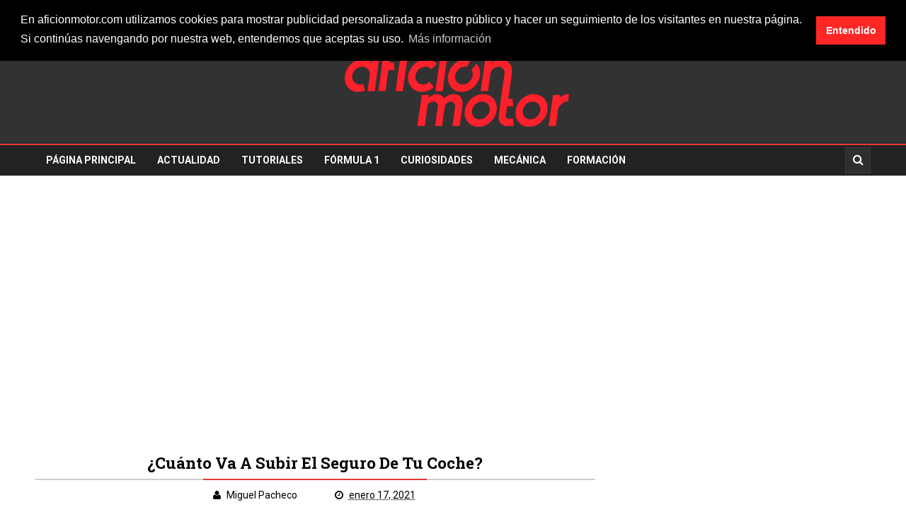

--- FILE ---
content_type: text/html; charset=utf-8
request_url: https://www.google.com/recaptcha/api2/aframe
body_size: 268
content:
<!DOCTYPE HTML><html><head><meta http-equiv="content-type" content="text/html; charset=UTF-8"></head><body><script nonce="aFHLXOYdODAHuGBmqC-HOg">/** Anti-fraud and anti-abuse applications only. See google.com/recaptcha */ try{var clients={'sodar':'https://pagead2.googlesyndication.com/pagead/sodar?'};window.addEventListener("message",function(a){try{if(a.source===window.parent){var b=JSON.parse(a.data);var c=clients[b['id']];if(c){var d=document.createElement('img');d.src=c+b['params']+'&rc='+(localStorage.getItem("rc::a")?sessionStorage.getItem("rc::b"):"");window.document.body.appendChild(d);sessionStorage.setItem("rc::e",parseInt(sessionStorage.getItem("rc::e")||0)+1);localStorage.setItem("rc::h",'1768631223841');}}}catch(b){}});window.parent.postMessage("_grecaptcha_ready", "*");}catch(b){}</script></body></html>

--- FILE ---
content_type: text/javascript; charset=UTF-8
request_url: https://www.aficionmotor.com/feeds/posts/default?alt=json-in-script&max-results=5&callback=jQuery111008092948360211749_1768631220121&_=1768631220122
body_size: 7940
content:
// API callback
jQuery111008092948360211749_1768631220121({"version":"1.0","encoding":"UTF-8","feed":{"xmlns":"http://www.w3.org/2005/Atom","xmlns$openSearch":"http://a9.com/-/spec/opensearchrss/1.0/","xmlns$blogger":"http://schemas.google.com/blogger/2008","xmlns$georss":"http://www.georss.org/georss","xmlns$gd":"http://schemas.google.com/g/2005","xmlns$thr":"http://purl.org/syndication/thread/1.0","id":{"$t":"tag:blogger.com,1999:blog-8879700955057564881"},"updated":{"$t":"2024-10-05T03:38:50.507+01:00"},"category":[{"term":"noticias"},{"term":"curiosidades"},{"term":"Motor"},{"term":"F1"},{"term":"historia"},{"term":"consejos"},{"term":"partes"},{"term":"coches eléctricos"},{"term":"Audi"},{"term":"Coches deportivos"},{"term":"Neumáticos"},{"term":"Tutoriales"},{"term":"Grand Theft Auto"},{"term":"Coches económicos"},{"term":"Fernando Alonso"},{"term":"Sitios web"},{"term":"BMW"},{"term":"DGT"},{"term":"Lamborghini"},{"term":"Porsche"},{"term":"Renault"},{"term":"Fiat"},{"term":"Mecánica"},{"term":"Mercedes Benz"},{"term":"ford"},{"term":"500 Millas de Indianápolis"},{"term":"Aston Martin"},{"term":"Bugatti"},{"term":"Car Audio"},{"term":"Carlos Sainz"},{"term":"Coches de segunda mano"},{"term":"Fórmula 1"},{"term":"Hyundai"},{"term":"Kia"},{"term":"Motos"},{"term":"Sebastian Vettel"},{"term":"Volkswagen"},{"term":"alquiler de vehículos"},{"term":"diésel"},{"term":"ferrari"},{"term":"forocoches"},{"term":"gasolina"},{"term":"nissan"},{"term":"2020"},{"term":"24 horas de Spa"},{"term":"Criptomonedas"},{"term":"Extreme E"},{"term":"F1 Esports"},{"term":"F3"},{"term":"FIA WEC"},{"term":"Fórmula E"},{"term":"GP"},{"term":"Gran Turismo"},{"term":"Lotus"},{"term":"McLaren"},{"term":"Mercedes-Benz"},{"term":"Novedades"},{"term":"Peugeot"},{"term":"Rally Dakar"},{"term":"Recomendaciones"},{"term":"Rocket League"},{"term":"Ruedas"},{"term":"SUV"},{"term":"Salon del Automóvil de GInebra"},{"term":"Salón de Frankfurt"},{"term":"Scuderia Ferrari"},{"term":"Tesla"},{"term":"Toyota"},{"term":"Volvo"},{"term":"accidente"},{"term":"airbag"},{"term":"clásicos"},{"term":"contaminación"},{"term":"eléctricos"},{"term":"fibra de carbono"},{"term":"iveco"},{"term":"mercedes"},{"term":"modelos"},{"term":"revistas"},{"term":"sucesos"},{"term":"superdeportivos"},{"term":"wallbox"}],"title":{"type":"text","$t":"Afición Motor"},"subtitle":{"type":"html","$t":"Portal web dedicado exclusivamente al mundo de la automoción. En Afición Motor encontrarás información sobre vehículos, precios, reseñas, curiosidades y las noticias más frescas relacionadas con el motor."},"link":[{"rel":"http://schemas.google.com/g/2005#feed","type":"application/atom+xml","href":"https:\/\/www.aficionmotor.com\/feeds\/posts\/default"},{"rel":"self","type":"application/atom+xml","href":"https:\/\/www.blogger.com\/feeds\/8879700955057564881\/posts\/default?alt=json-in-script\u0026max-results=5"},{"rel":"alternate","type":"text/html","href":"https:\/\/www.aficionmotor.com\/"},{"rel":"hub","href":"http://pubsubhubbub.appspot.com/"},{"rel":"next","type":"application/atom+xml","href":"https:\/\/www.blogger.com\/feeds\/8879700955057564881\/posts\/default?alt=json-in-script\u0026start-index=6\u0026max-results=5"}],"author":[{"name":{"$t":"Miguel Pacheco"},"uri":{"$t":"http:\/\/www.blogger.com\/profile\/14481650598977595533"},"email":{"$t":"noreply@blogger.com"},"gd$image":{"rel":"http://schemas.google.com/g/2005#thumbnail","width":"16","height":"16","src":"https:\/\/img1.blogblog.com\/img\/b16-rounded.gif"}}],"generator":{"version":"7.00","uri":"http://www.blogger.com","$t":"Blogger"},"openSearch$totalResults":{"$t":"167"},"openSearch$startIndex":{"$t":"1"},"openSearch$itemsPerPage":{"$t":"5"},"entry":[{"id":{"$t":"tag:blogger.com,1999:blog-8879700955057564881.post-9186797553260617112"},"published":{"$t":"2023-01-05T00:09:00.006+00:00"},"updated":{"$t":"2023-01-05T00:12:32.425+00:00"},"category":[{"scheme":"http://www.blogger.com/atom/ns#","term":"Coches económicos"}],"title":{"type":"text","$t":"Los 5 mejores coches para personas mayores"},"content":{"type":"html","$t":"\u003Cp\u003E\u003Cbr \/\u003E\u003C\/p\u003E\u003Cdiv class=\"separator\" style=\"clear: both; text-align: center;\"\u003E\u003Ca href=\"https:\/\/blogger.googleusercontent.com\/img\/b\/R29vZ2xl\/AVvXsEg4EdQ2QPFHid70SlpQ9pnbVSbMyQ1FbezgXywFN9pZIzMuxoB35QqcBlb5QbWe6Dzna7HRnMY4uoZW2QdJ_S6cBAYZWrJNIt_a6cRb3mxmRtQkqLNRoGcdA-le8hSNeQCQKBm3EoSFpMGb5KNKqISGiIQ2cYzSj6anMoR8BBbJGLPMNt3Pgtbtua2M\/s1200\/1200px-2018_Honda_CR-V_(RW_MY18)_+Sport_2WD_wagon_(2018-10-22)_01.jpg\" style=\"margin-left: 1em; margin-right: 1em;\"\u003E\u003Cimg border=\"0\" data-original-height=\"646\" data-original-width=\"1200\" height=\"344\" src=\"https:\/\/blogger.googleusercontent.com\/img\/b\/R29vZ2xl\/AVvXsEg4EdQ2QPFHid70SlpQ9pnbVSbMyQ1FbezgXywFN9pZIzMuxoB35QqcBlb5QbWe6Dzna7HRnMY4uoZW2QdJ_S6cBAYZWrJNIt_a6cRb3mxmRtQkqLNRoGcdA-le8hSNeQCQKBm3EoSFpMGb5KNKqISGiIQ2cYzSj6anMoR8BBbJGLPMNt3Pgtbtua2M\/w639-h344\/1200px-2018_Honda_CR-V_(RW_MY18)_+Sport_2WD_wagon_(2018-10-22)_01.jpg\" width=\"639\" \/\u003E\u003C\/a\u003E\u003C\/div\u003E\u003Cbr \/\u003E\u003Cp\u003E\u003C\/p\u003E\u003Cdiv class=\"separator\" style=\"clear: both; text-align: center;\"\u003E\u003Cbr \/\u003E\u003C\/div\u003E\u003Cp\u003E\u003C\/p\u003E\u003Cp\u003E\u003Cbr \/\u003E\u003C\/p\u003E\u003Cp\u003EHay muchos factores a considerar al elegir un \u003Cb\u003Ecoche para una persona mayor\u003C\/b\u003E, como el tamaño, la facilidad de uso y la seguridad. Algunos coches que podrían ser adecuados para personas mayores incluyen:\u003C\/p\u003E\u003Cp\u003E\u003Cb\u003EToyota Camry\u003C\/b\u003E: es un coche de tamaño mediano con una excelente visibilidad y una buena relación calidad-precio.\u003C\/p\u003E\u003Cp\u003E\u003Cb\u003EHonda CR-V\u003C\/b\u003E: es un vehículo todoterreno pequeño con una alta posición de conducción y una excelente visibilidad.\u0026nbsp;\u003C\/p\u003E\u003Cp\u003E\u003Cb\u003ESubaru Outback\u003C\/b\u003E: es un vehículo todoterreno con tracción a las cuatro ruedas y una alta posición de conducción, lo que lo hace fácil de maniobrar y muy seguro.\u003C\/p\u003E\u003Cp\u003E\u003Cb\u003E\u0026nbsp;Kia Stinge\u003C\/b\u003Er: es un coche deportivo de tamaño mediano con una excelente visibilidad y una gran cantidad de características de seguridad.\u0026nbsp;\u003C\/p\u003E\u003Cp\u003E\u003Cb\u003EMazda CX-5\u003C\/b\u003E: es un SUV de tamaño mediano con una excelente visibilidad y una gran cantidad de características de seguridad. Es importante recordar que cada persona es diferente y lo que funciona para una persona puede no ser adecuado para otra.\u003C\/p\u003E\u003Cp\u003E\u003Cbr \/\u003E\u003C\/p\u003E\u003Cp\u003E\u003Cb\u003EEs recomendable probar varios coches y considerar las necesidades y preferencias personales antes de tomar una decisión.\u003C\/b\u003E\u003C\/p\u003E"},"link":[{"rel":"replies","type":"application/atom+xml","href":"https:\/\/www.aficionmotor.com\/feeds\/9186797553260617112\/comments\/default","title":"Enviar comentarios"},{"rel":"replies","type":"text/html","href":"https:\/\/www.aficionmotor.com\/2023\/01\/mejores-coches-para-personas-mayores.html#comment-form","title":"9 comentarios"},{"rel":"edit","type":"application/atom+xml","href":"https:\/\/www.blogger.com\/feeds\/8879700955057564881\/posts\/default\/9186797553260617112"},{"rel":"self","type":"application/atom+xml","href":"https:\/\/www.blogger.com\/feeds\/8879700955057564881\/posts\/default\/9186797553260617112"},{"rel":"alternate","type":"text/html","href":"https:\/\/www.aficionmotor.com\/2023\/01\/mejores-coches-para-personas-mayores.html","title":"Los 5 mejores coches para personas mayores"}],"author":[{"name":{"$t":"Miguel Pacheco"},"uri":{"$t":"http:\/\/www.blogger.com\/profile\/14481650598977595533"},"email":{"$t":"noreply@blogger.com"},"gd$image":{"rel":"http://schemas.google.com/g/2005#thumbnail","width":"16","height":"16","src":"https:\/\/img1.blogblog.com\/img\/b16-rounded.gif"}}],"media$thumbnail":{"xmlns$media":"http://search.yahoo.com/mrss/","url":"https:\/\/blogger.googleusercontent.com\/img\/b\/R29vZ2xl\/AVvXsEg4EdQ2QPFHid70SlpQ9pnbVSbMyQ1FbezgXywFN9pZIzMuxoB35QqcBlb5QbWe6Dzna7HRnMY4uoZW2QdJ_S6cBAYZWrJNIt_a6cRb3mxmRtQkqLNRoGcdA-le8hSNeQCQKBm3EoSFpMGb5KNKqISGiIQ2cYzSj6anMoR8BBbJGLPMNt3Pgtbtua2M\/s72-w639-h344-c\/1200px-2018_Honda_CR-V_(RW_MY18)_+Sport_2WD_wagon_(2018-10-22)_01.jpg","height":"72","width":"72"},"thr$total":{"$t":"9"}},{"id":{"$t":"tag:blogger.com,1999:blog-8879700955057564881.post-1121109167794233431"},"published":{"$t":"2022-03-19T13:23:00.003+00:00"},"updated":{"$t":"2022-03-19T13:24:06.118+00:00"},"category":[{"scheme":"http://www.blogger.com/atom/ns#","term":"curiosidades"},{"scheme":"http://www.blogger.com/atom/ns#","term":"ferrari"},{"scheme":"http://www.blogger.com/atom/ns#","term":"Lamborghini"}],"title":{"type":"text","$t":"Esta es la razón por la que Ferrari no hace anuncios"},"content":{"type":"html","$t":"\u003Cp\u003E\u0026nbsp;\u003C\/p\u003E\u003Ctable align=\"center\" cellpadding=\"0\" cellspacing=\"0\" class=\"tr-caption-container\" style=\"margin-left: auto; margin-right: auto;\"\u003E\u003Ctbody\u003E\u003Ctr\u003E\u003Ctd style=\"text-align: center;\"\u003E\u003Ca href=\"https:\/\/blogger.googleusercontent.com\/img\/a\/AVvXsEhxoMTl7EtYcWbLPMA168De0XCFnGBl18TM8CmTAUqn081DpucWD2JFJikkxilX2hwky59itCn85gBm3FpLCr0hXwMetwEuAk9b1f1EmgoBe5-lrjFe2m_ixIGkkyIZ-muNmqM7sbdXdOjVFaCqzEGvbK2PyXTZ5TjQBnhtYEBF8SRHfpztD5tqQz7K=s900\" style=\"margin-left: auto; margin-right: auto;\"\u003E\u003Cimg border=\"0\" data-original-height=\"620\" data-original-width=\"900\" height=\"463\" src=\"https:\/\/blogger.googleusercontent.com\/img\/a\/AVvXsEhxoMTl7EtYcWbLPMA168De0XCFnGBl18TM8CmTAUqn081DpucWD2JFJikkxilX2hwky59itCn85gBm3FpLCr0hXwMetwEuAk9b1f1EmgoBe5-lrjFe2m_ixIGkkyIZ-muNmqM7sbdXdOjVFaCqzEGvbK2PyXTZ5TjQBnhtYEBF8SRHfpztD5tqQz7K=w688-h463\" width=\"688\" \/\u003E\u003C\/a\u003E\u003C\/td\u003E\u003C\/tr\u003E\u003Ctr\u003E\u003Ctd class=\"tr-caption\" style=\"text-align: center;\"\u003EAnuncio de Ferrari\u003C\/td\u003E\u003C\/tr\u003E\u003C\/tbody\u003E\u003C\/table\u003E\u003Cbr \/\u003E\u003Cb\u003E\u003Cbr \/\u003E\u003C\/b\u003E\u003Cp\u003E\u003C\/p\u003E\u003Cp\u003E\u003Cb\u003E\u003Cbr \/\u003E\u003C\/b\u003E\u003C\/p\u003E\u003Cp\u003E\u003Cb\u003E¿Sabías por qué las marcas automovilísticas más prestigiosas del mundo, como Ferrari o Lamborghini no aparecen en anuncios de televisión, radio o YouTube?\u0026nbsp;\u003C\/b\u003EQuédate que te lo mostramos.\u0026nbsp;\u003C\/p\u003E\u003Cp\u003E\u003Cbr \/\u003E\u003C\/p\u003E\u003Ch2\u003E¿Por qué no hay publicidad de Lamborghini o Ferrari?\u003C\/h2\u003E\u003Cp\u003EComo bien sabrás, el\u0026nbsp;\u003Cb\u003EFerrari\u0026nbsp;\u003C\/b\u003Eo\u0026nbsp;\u003Cb\u003ELamborghini\u003C\/b\u003E\u0026nbsp;más económico no baja de 220.000 euros, una cifra para nada disparatada teniendo en cuenta el valor que pueden alcanzar estos vehículos en el mercado. Aún así, es una cifra que supera con creces el poder adquisitivo de la población media. Es por eso, que a estas marcas les resultaría contraproducente gastarse auténticos pastizales en aparecer en televisión, ya que\u0026nbsp;\u003Cb\u003Eni el 1% de las personas que vieran el anuncio serían capaces de comprar un Ferrari o Lamborghini.\u0026nbsp;\u003C\/b\u003E\u003C\/p\u003E\u003Cp\u003E\u003Cbr \/\u003E\u003C\/p\u003E\u003Cp\u003EImagina que quieres\u003Cb\u003E\u0026nbsp;comprar un coche\u003C\/b\u003E\u0026nbsp;y no sabes muy bien por cual decantarte. Estás pensando en adquirir un Renault Clio o un Peugeot 208, y de repente ves un anuncio en YouTube anunciando el nuevo\u0026nbsp;\u003Cb\u003EFerrari 296 GTB\u003C\/b\u003E. Si, muy bonito, pero no te lo puedes permitir, al igual que el 99% de los usuarios que pululan las redes sociales o ven la TV. Ni siquiera el administradores de Afición Motor se lo pueden permitir...\u0026nbsp;\u003Cb\u003ELas grandes marcas no son tontas, saben perfectamente cual es su público objetivo\u003C\/b\u003E, y este no se encuentra perdiendo el tiempo.\u0026nbsp;\u003C\/p\u003E\u003Cp\u003E\u003Cbr \/\u003E\u003C\/p\u003E\u003Ch2\u003E¿Hay marcas de lujo que si se publiciten en televisión?\u003C\/h2\u003E\u003Cdiv\u003EP\u003Cb\u003Eese a que algunas marcas como Ferrari no hagan promoción en televisión\u003C\/b\u003E, algunas otras marcas de otros sectores si lo hacen. Tenemos de ejemplo a Rolex. Esta marca si se publicita activamente en televisión, usualmente relacionados con eventos deportivos. Louis Vuitton e incluso Gucci son marcas que también han aparecido en televisión.\u0026nbsp;\u003C\/div\u003E\u003Cdiv\u003E\u003Cbr \/\u003E\u003C\/div\u003E\u003Cdiv\u003E¿Y tú, qué opinas?\u0026nbsp;\u003Cb\u003E¿Crees que algún día podrás adquirir uno de estos super-vehículos y diferenciarte entre el resto?\u003C\/b\u003E\u0026nbsp;¿Crees que los\u0026nbsp;\u003Cb\u003Eanuncios de Ferrari\u003C\/b\u003E\u0026nbsp;si serían necesarios? Comenta que te ha parecido este post en los comentarios.\u0026nbsp;\u003C\/div\u003E"},"link":[{"rel":"replies","type":"application/atom+xml","href":"https:\/\/www.aficionmotor.com\/feeds\/1121109167794233431\/comments\/default","title":"Enviar comentarios"},{"rel":"replies","type":"text/html","href":"https:\/\/www.aficionmotor.com\/2022\/03\/porque-ferrari-no-hace-anuncios-tv.html#comment-form","title":"0 comentarios"},{"rel":"edit","type":"application/atom+xml","href":"https:\/\/www.blogger.com\/feeds\/8879700955057564881\/posts\/default\/1121109167794233431"},{"rel":"self","type":"application/atom+xml","href":"https:\/\/www.blogger.com\/feeds\/8879700955057564881\/posts\/default\/1121109167794233431"},{"rel":"alternate","type":"text/html","href":"https:\/\/www.aficionmotor.com\/2022\/03\/porque-ferrari-no-hace-anuncios-tv.html","title":"Esta es la razón por la que Ferrari no hace anuncios"}],"author":[{"name":{"$t":"Miguel Pacheco"},"uri":{"$t":"http:\/\/www.blogger.com\/profile\/14481650598977595533"},"email":{"$t":"noreply@blogger.com"},"gd$image":{"rel":"http://schemas.google.com/g/2005#thumbnail","width":"16","height":"16","src":"https:\/\/img1.blogblog.com\/img\/b16-rounded.gif"}}],"media$thumbnail":{"xmlns$media":"http://search.yahoo.com/mrss/","url":"https:\/\/blogger.googleusercontent.com\/img\/a\/AVvXsEhxoMTl7EtYcWbLPMA168De0XCFnGBl18TM8CmTAUqn081DpucWD2JFJikkxilX2hwky59itCn85gBm3FpLCr0hXwMetwEuAk9b1f1EmgoBe5-lrjFe2m_ixIGkkyIZ-muNmqM7sbdXdOjVFaCqzEGvbK2PyXTZ5TjQBnhtYEBF8SRHfpztD5tqQz7K=s72-w688-h463-c","height":"72","width":"72"},"thr$total":{"$t":"0"}},{"id":{"$t":"tag:blogger.com,1999:blog-8879700955057564881.post-5814518479396315655"},"published":{"$t":"2022-03-04T11:50:00.005+00:00"},"updated":{"$t":"2024-01-11T12:29:55.987+00:00"},"category":[{"scheme":"http://www.blogger.com/atom/ns#","term":"Lamborghini"},{"scheme":"http://www.blogger.com/atom/ns#","term":"noticias"},{"scheme":"http://www.blogger.com/atom/ns#","term":"Porsche"}],"title":{"type":"text","$t":"Se hunde un buque con más de 4.000 vehículos, entre ellos Lamborghini y Porshe"},"content":{"type":"html","$t":"\u003Cp\u003E\u003C\/p\u003E\u003Cdiv class=\"separator\" style=\"clear: both; text-align: center;\"\u003E\u003Ca href=\"https:\/\/blogger.googleusercontent.com\/img\/a\/AVvXsEhFo1oaos_UMzk45bCsbeT8jRcusf_KLbwrtkkJ5xy2ZSbSIaYlEGAJ6LQiftiiVrVxUKWqTTAiPUr7C1nTTg3y0jCGRO2oo6PjdBASjlkAkjg5EKfRpJRhkXCFfXNzg3CDSV2UX7qQlUfR-YA0bxDID6W9o4MyRgYduvqDD83clKTKEtB3W330syS7=s1200\" style=\"margin-left: 1em; margin-right: 1em;\"\u003E\u003Cimg border=\"0\" data-original-height=\"900\" data-original-width=\"1200\" height=\"432\" src=\"https:\/\/blogger.googleusercontent.com\/img\/a\/AVvXsEhFo1oaos_UMzk45bCsbeT8jRcusf_KLbwrtkkJ5xy2ZSbSIaYlEGAJ6LQiftiiVrVxUKWqTTAiPUr7C1nTTg3y0jCGRO2oo6PjdBASjlkAkjg5EKfRpJRhkXCFfXNzg3CDSV2UX7qQlUfR-YA0bxDID6W9o4MyRgYduvqDD83clKTKEtB3W330syS7=w576-h432\" width=\"576\" \/\u003E\u003C\/a\u003E\u003C\/div\u003E\u003Cbr \/\u003E\u003Cb\u003E\u003Cbr \/\u003E\u003C\/b\u003E\u003Cp\u003E\u003C\/p\u003E\u003Cp\u003E\u003Cb\u003E\u003Cbr \/\u003E\u003C\/b\u003E\u003C\/p\u003E\u003Cp\u003E\u003Cb\u003EMás de 4.000 vehículos pertenecientes a las marcas Lamborghini y Porsche (entre otras) han naufragado debido a un incendio en el buque \"Felicity Ace\"\u003C\/b\u003E producido el 16 de febrero. Este buque se encontraba en el Océano Atlántico, para ser más precisos en las \u003Cb\u003EIslas Azores\u003C\/b\u003E, situadas en Portugal.\u0026nbsp;\u003C\/p\u003E\u003Cp\u003E\u003Cb\u003ELos tripulantes rescatados ascienden a 22\u003C\/b\u003E, los cuales todos se encuentran en perfectas condiciones según ellos mismos. Fueron rescatados por un helicóptero de las Fuerzas Armadas Portuguesas. Ninguno de los vehículos pudo ser rescatado, provocando así una gran mancha de residuos de hidrocarburos, la cual ha sido dispersada por los remolcadores. El \u003Cb\u003Ehundimiento del buque\u0026nbsp;\u003C\/b\u003Ese produjo en una zona donde las profundidades alcanzan hasta los 3.000 metros subacuáticos. Los tripulantes fueron llevados a salvo al aeropuerto de Horta.\u003C\/p\u003E\u003Cp\u003ELa Marina portuguesa informó en un comunicado que el \u003Cb\u003E\"Felicity Ace\" \u003C\/b\u003Eha sido monitorizado por la Dirección de Lucha contra la Contaminación y por la Agencia Europa de Seguridad Marítima, de la misma forma que el Ejército del Aire portugués con uno de sus aviones, el C-295, el cual también ha intervenido en las labores de rescate.\u003C\/p\u003E\u003Cp\u003E\u003Cb\u003EEstudios afirman que las baterías de iones de litio pudieron ser las responsables del incendio, o por lo menos la propagación de este.\u0026nbsp;\u003C\/b\u003E\u003C\/p\u003E\u003Cp\u003E\u003Cbr \/\u003E\u003C\/p\u003E\u003Ch2 style=\"text-align: left;\"\u003EEl buque \"Felicity Ace\", incendiado el 16 de febrero\u003C\/h2\u003E\u003Cdiv\u003E\u003Cbr \/\u003E\u003C\/div\u003E\u003Cdiv\u003EEl 16 de febrero de este año, se produjo un \u003Cb\u003Egrave incendio \u003C\/b\u003Ecuando navegaba a 90 millas náuticas, al suroeste de la isla de Faial. El incendio pudo ser sofocado a tiempo, pero debido a problemas en la estructura del buque,\u003Cb\u003E este naufragó cuando se realizaban las labores de remolque\u003C\/b\u003E. La Marina continúa al tanto de la situación a través del Insituto Hidográfico, el cual sigue actualizando todos los datos que van llegando a través de su equipo de tripulación.\u003C\/div\u003E\u003Cdiv\u003E\u003Cbr \/\u003E\u003C\/div\u003E\u003Ch2 style=\"text-align: left;\"\u003EMás de 4.000 coches a la deriva: Lamborghini, Porsche, Bentley y Volkswagen entre ellos.\u003C\/h2\u003E\u003Cdiv\u003E\u003Cbr \/\u003E\u003C\/div\u003E\u003Cdiv\u003EComo podrás imaginar,\u003Cb\u003E todos estos vehículos ya estaban adjudicados\u003C\/b\u003E, sus dueños llevaban esperando su vehículo durante meses, algunos incluso más de un año. Debido al incidente, las marcas de coches más famosas como \u003Cb\u003ELamborghini, Porshe, Audi, Bentley y Volkswagen \u003C\/b\u003Edeberán volver a producir sus vehículos para saciar la demanda, cosa nada sencilla debido al a falta de suministros.\u0026nbsp;\u003C\/div\u003E\u003Cdiv\u003E\u003Cbr \/\u003E\u003C\/div\u003E\u003Ch2 style=\"text-align: left;\"\u003EARTÍCULO DE INTERÉS\u003C\/h2\u003E\u003Cdiv\u003E\u003Ca href=\"https:\/\/preparadorprocesoscomerciales.com\/la-importancia-del-mar-rojo-en-las-rutas-de-comercio-maritimas\/\"\u003E\u003Cspan style=\"color: #cc0000;\"\u003ELa importancia del mar rojo en las rutas de comercio marítimas\u003C\/span\u003E\u003C\/a\u003E\u003C\/div\u003E\u003Cdiv\u003E\u003Cbr \/\u003E\u003C\/div\u003E"},"link":[{"rel":"replies","type":"application/atom+xml","href":"https:\/\/www.aficionmotor.com\/feeds\/5814518479396315655\/comments\/default","title":"Enviar comentarios"},{"rel":"replies","type":"text/html","href":"https:\/\/www.aficionmotor.com\/2022\/03\/buque-felicity-ace-se-hunde-4000-lamborghini-y-porsche.html#comment-form","title":"0 comentarios"},{"rel":"edit","type":"application/atom+xml","href":"https:\/\/www.blogger.com\/feeds\/8879700955057564881\/posts\/default\/5814518479396315655"},{"rel":"self","type":"application/atom+xml","href":"https:\/\/www.blogger.com\/feeds\/8879700955057564881\/posts\/default\/5814518479396315655"},{"rel":"alternate","type":"text/html","href":"https:\/\/www.aficionmotor.com\/2022\/03\/buque-felicity-ace-se-hunde-4000-lamborghini-y-porsche.html","title":"Se hunde un buque con más de 4.000 vehículos, entre ellos Lamborghini y Porshe"}],"author":[{"name":{"$t":"Miguel Pacheco"},"uri":{"$t":"http:\/\/www.blogger.com\/profile\/14481650598977595533"},"email":{"$t":"noreply@blogger.com"},"gd$image":{"rel":"http://schemas.google.com/g/2005#thumbnail","width":"16","height":"16","src":"https:\/\/img1.blogblog.com\/img\/b16-rounded.gif"}}],"media$thumbnail":{"xmlns$media":"http://search.yahoo.com/mrss/","url":"https:\/\/blogger.googleusercontent.com\/img\/a\/AVvXsEhFo1oaos_UMzk45bCsbeT8jRcusf_KLbwrtkkJ5xy2ZSbSIaYlEGAJ6LQiftiiVrVxUKWqTTAiPUr7C1nTTg3y0jCGRO2oo6PjdBASjlkAkjg5EKfRpJRhkXCFfXNzg3CDSV2UX7qQlUfR-YA0bxDID6W9o4MyRgYduvqDD83clKTKEtB3W330syS7=s72-w576-h432-c","height":"72","width":"72"},"thr$total":{"$t":"0"}},{"id":{"$t":"tag:blogger.com,1999:blog-8879700955057564881.post-7924694362583617643"},"published":{"$t":"2022-02-25T08:38:00.010+00:00"},"updated":{"$t":"2022-03-04T11:53:00.035+00:00"},"category":[{"scheme":"http://www.blogger.com/atom/ns#","term":"curiosidades"},{"scheme":"http://www.blogger.com/atom/ns#","term":"noticias"}],"title":{"type":"text","$t":"Así afecta la guerra entre Ucrania y Rusia a la industria automotriz"},"content":{"type":"html","$t":"\u003Cp\u003E\u003Cb\u003E\u003Cbr \/\u003E\u003C\/b\u003E\u003C\/p\u003E\u003Cp\u003E\u003C\/p\u003E\u003Cdiv class=\"separator\" style=\"clear: both; text-align: center;\"\u003E\u003Ca href=\"https:\/\/blogger.googleusercontent.com\/img\/a\/AVvXsEhGt1ifC1hY99CBDLnQWNU8wIITsZP63l404xNOzJ87G3g3tZhQFkXbVQAeKQCyTgid-Cwd6AYkD4t8ZscOhXg-Pu-TFqkHvy8vMb6Xkm7ZMSdz1sKG4KunhOt2-tGWe-aj1VhhqybswI6r-Ucab56lnWaamjjCbAjvjNwFlMt_2uQtIwYSadDcUeRr=s720\" style=\"margin-left: 1em; margin-right: 1em;\"\u003E\u003Cimg border=\"0\" data-original-height=\"405\" data-original-width=\"720\" height=\"330\" src=\"https:\/\/blogger.googleusercontent.com\/img\/a\/AVvXsEhGt1ifC1hY99CBDLnQWNU8wIITsZP63l404xNOzJ87G3g3tZhQFkXbVQAeKQCyTgid-Cwd6AYkD4t8ZscOhXg-Pu-TFqkHvy8vMb6Xkm7ZMSdz1sKG4KunhOt2-tGWe-aj1VhhqybswI6r-Ucab56lnWaamjjCbAjvjNwFlMt_2uQtIwYSadDcUeRr=w587-h330\" width=\"587\" \/\u003E\u003C\/a\u003E\u003C\/div\u003E\u003Cbr \/\u003E\u003Cb\u003E\u003Cbr \/\u003E\u003C\/b\u003E\u003Cp\u003E\u003C\/p\u003E\u003Cp\u003E\u003Cb\u003E\u003Cbr \/\u003E\u003C\/b\u003E\u003C\/p\u003E\u003Cp\u003E\u003Cb\u003ELa industria automotriz peligra en Europa.\u003C\/b\u003E La inevitable guerra ha estallado entre estos dos países. Según la Asociación Nacional de Fabricantes de Automóviles y Camiones (ANFAC), notificó que en 2020, España exportó a Rusia 2.258 coches, y a Ucrania 6.473, haciendo un total de 8731 vehículos exportados en total. Pese a que esto puede parecer una cantidad elevada, no lo es en absoluto. España exportó en 2020 cerca de 400.000 coches a Francia, seguido por Alemania con la friolera cantidad de 386.000.\u003C\/p\u003E\u003Cp\u003E\u003Cbr \/\u003E\u003C\/p\u003E\u003Ch2 style=\"text-align: left;\"\u003E¿Cómo afectará la guerra a la automoción en Europa?\u003C\/h2\u003E\u003Cdiv\u003E\u003Cbr \/\u003E\u003C\/div\u003E\u003Cdiv\u003E\u003Cb\u003EEuropa exportó a Rusia coches valorados en un total de 2.480 millones de euros\u003C\/b\u003E, el 1,8€% del total de las exportaciones de Europa, las cuales suponen 134.000 millones de euros totales. Por el otro lado, en Ucrania las exportaciones suponen la grandiosa cantidad de 121.000 millones de euros. Pese a esto, los principales países donde Europa hace sus negociaciones son Reino Unido, seguido por Estados Unidos y China.\u0026nbsp;\u003C\/div\u003E\u003Cdiv\u003E\u003Cbr \/\u003E\u003C\/div\u003E\u003Ch3 style=\"text-align: left;\"\u003ERusia, noveno país del mundo en fabricación de automóviles\u003C\/h3\u003E\u003Cdiv\u003E\u003Cb\u003ERusia supone el noveno país en fabricación de automóviles y turismos a nivel mundial.\u003C\/b\u003E Con un total de 1.163.044 vehículos fabricados solo en 2021, un 21% más que el año anterior. Ucrania en cambio solo fabricó 6.734 vehículos, por lo que no supone una gran amenaza si este país dejara de producir automóviles por un periodo corto de tiempo debido a la guerra.\u003C\/div\u003E\u003Cdiv\u003E\u003Cbr \/\u003E\u003C\/div\u003E\u003Cdiv\u003EDesde Afición Motor, esperemos que este artículo sobre la\u003Cb\u003E industria automotriz y las consecuencias que puede traer a ella la guerra entre Ucrania y Rusia\u003C\/b\u003E te haya resultado de interés.\u0026nbsp;\u003C\/div\u003E"},"link":[{"rel":"replies","type":"application/atom+xml","href":"https:\/\/www.aficionmotor.com\/feeds\/7924694362583617643\/comments\/default","title":"Enviar comentarios"},{"rel":"replies","type":"text/html","href":"https:\/\/www.aficionmotor.com\/2022\/02\/automocion-industria-automotriz-guerra-rusia-ucrania.html#comment-form","title":"1 comentarios"},{"rel":"edit","type":"application/atom+xml","href":"https:\/\/www.blogger.com\/feeds\/8879700955057564881\/posts\/default\/7924694362583617643"},{"rel":"self","type":"application/atom+xml","href":"https:\/\/www.blogger.com\/feeds\/8879700955057564881\/posts\/default\/7924694362583617643"},{"rel":"alternate","type":"text/html","href":"https:\/\/www.aficionmotor.com\/2022\/02\/automocion-industria-automotriz-guerra-rusia-ucrania.html","title":"Así afecta la guerra entre Ucrania y Rusia a la industria automotriz"}],"author":[{"name":{"$t":"Miguel Pacheco"},"uri":{"$t":"http:\/\/www.blogger.com\/profile\/14481650598977595533"},"email":{"$t":"noreply@blogger.com"},"gd$image":{"rel":"http://schemas.google.com/g/2005#thumbnail","width":"16","height":"16","src":"https:\/\/img1.blogblog.com\/img\/b16-rounded.gif"}}],"media$thumbnail":{"xmlns$media":"http://search.yahoo.com/mrss/","url":"https:\/\/blogger.googleusercontent.com\/img\/a\/AVvXsEhGt1ifC1hY99CBDLnQWNU8wIITsZP63l404xNOzJ87G3g3tZhQFkXbVQAeKQCyTgid-Cwd6AYkD4t8ZscOhXg-Pu-TFqkHvy8vMb6Xkm7ZMSdz1sKG4KunhOt2-tGWe-aj1VhhqybswI6r-Ucab56lnWaamjjCbAjvjNwFlMt_2uQtIwYSadDcUeRr=s72-w587-h330-c","height":"72","width":"72"},"thr$total":{"$t":"1"}},{"id":{"$t":"tag:blogger.com,1999:blog-8879700955057564881.post-827692436786971857"},"published":{"$t":"2022-02-19T17:41:00.007+00:00"},"updated":{"$t":"2022-02-19T17:48:22.566+00:00"},"category":[{"scheme":"http://www.blogger.com/atom/ns#","term":"Criptomonedas"},{"scheme":"http://www.blogger.com/atom/ns#","term":"curiosidades"},{"scheme":"http://www.blogger.com/atom/ns#","term":"F1"},{"scheme":"http://www.blogger.com/atom/ns#","term":"Fórmula 1"},{"scheme":"http://www.blogger.com/atom/ns#","term":"noticias"}],"title":{"type":"text","$t":"Las criptomonedas llegan a la Fórmula 1"},"content":{"type":"html","$t":"\u003Cp\u003E\u003Ctable align=\"center\" cellpadding=\"0\" cellspacing=\"0\" class=\"tr-caption-container\" style=\"margin-left: auto; margin-right: auto;\"\u003E\u003Ctbody\u003E\u003Ctr\u003E\u003Ctd style=\"text-align: center;\"\u003E\u003Ca href=\"https:\/\/blogger.googleusercontent.com\/img\/a\/AVvXsEhCYAvuHtWWn-u_MclfJx8vCH1qFA7iUXY9ZPJ_xMZUtNW21RtxI9nKmkcMP5i6NW9rWso1wjwWkh_GdIQ54IQV4pC2SbzA5poPhnoRMy_oG30bjHCO1feEAThDMK4Ef5EocyQ7G-TwzmFFWu4iKvMlzH9x__L0Yq6MMZKOaOoHzODANnlHPjEoOmDr=s800\" style=\"margin-left: auto; margin-right: auto;\"\u003E\u003Cimg alt=\"Fórmula 1 criptomonedas\" border=\"0\" data-original-height=\"533\" data-original-width=\"800\" height=\"447\" src=\"https:\/\/blogger.googleusercontent.com\/img\/a\/AVvXsEhCYAvuHtWWn-u_MclfJx8vCH1qFA7iUXY9ZPJ_xMZUtNW21RtxI9nKmkcMP5i6NW9rWso1wjwWkh_GdIQ54IQV4pC2SbzA5poPhnoRMy_oG30bjHCO1feEAThDMK4Ef5EocyQ7G-TwzmFFWu4iKvMlzH9x__L0Yq6MMZKOaOoHzODANnlHPjEoOmDr=w692-h447\" width=\"692\" \/\u003E\u003C\/a\u003E\u003C\/td\u003E\u003C\/tr\u003E\u003Ctr\u003E\u003Ctd class=\"tr-caption\" style=\"text-align: center;\"\u003EFórmula 1 y las criptomonedas\u003C\/td\u003E\u003C\/tr\u003E\u003C\/tbody\u003E\u003C\/table\u003E\u003Cb\u003E\u003Cbr \/\u003E\u003C\/b\u003E\u003C\/p\u003E\u003Cp\u003E\u003Cb\u003E\u003Cbr \/\u003E\u003C\/b\u003E\u003C\/p\u003E\u003Cp\u003E\u003Cb\u003ELos tiempos cambian y las modas transcurren\u003C\/b\u003E, algunas duran más y otras menos. Entre estas modas encontramos una que ha explotado estos últimos años: las \u003Cb\u003Ecriptomonedas\u003C\/b\u003E. Una réplica de la fiebre del oro. El nuevo paradigma. \u003Cb\u003EMillones de personas especulando con \"monedas\" virtuales esperando pegar el pelotazo y conseguir la libertad financiera que tanto añoran.\u0026nbsp;\u003C\/b\u003E\u003C\/p\u003E\u003Cp\u003EDesde criptomonedas o tokens basados en un perro, hasta estafas como el Juego del Calamar, token el cual pasó de 3.000€ a 0 en cuestión de segundos, víctima de un rug pull o tirón de manta por parte de sus dueños, los cuales se embolsaron cientos de miles de euros. Si bien hay proyectos sin ningún fundamental, hay otros como Ethereum, Bitcoin o Syscoin que intentan hacernos la vida un poco más fácil financieramente hablando.\u0026nbsp;\u003C\/p\u003E\u003Cp\u003E\u003Cbr \/\u003E\u003C\/p\u003E\u003Ch2 style=\"text-align: left;\"\u003ELas criptomonedas sustituyen a las tabacaleras en la Fórmula 1\u003C\/h2\u003E\u003Cp\u003E\u003Cbr \/\u003E\u003C\/p\u003E\u003Cp\u003ECuando sucede una moda, muchas celebridades o empresas se apuntan al carro para lograr una imagen \"moderna\" y conseguir más clientes. Entre ellas encontramos a los equipos deportivos, entre los cuales se encuentra la \u003Cb\u003EFórmula 1\u003C\/b\u003E. Varios de los equipos más importantes de la Fórmula 1 han comenzado a patrocinar al conocido exchange de criptomonedas Crypto.com, el cual cuenta con más de 10 millones de usuarios registrados. Así que sí, podríamos decir oficialmente que las \u003Cb\u003Ecriptomonedas o crypto\u003C\/b\u003E han llegado a la Fórmula 1.\u003C\/p\u003E\u003Cp\u003E\u003Cb\u003EEn total, son siete las empresas de criptomonedas patrocinadas en la Fórmula 1\u003C\/b\u003E. Tan solo los equipos de scudería Williams y Haas se salvan de estos patrocinios. Sin duda alguna las criptomonedas se han convertido en las nuevas tabacaleras de la Fórmula 1.\u0026nbsp;\u003C\/p\u003E\u003Cp\u003E¿Y tú, que opinas? ¿Crees que las\u003Cb\u003E criptomonedas\u003C\/b\u003E son una moda pasajera, o se han convertido en el nuevo paradigma en nuestra sociedad y en la \u003Cb\u003EF1\u003C\/b\u003E?\u003C\/p\u003E\u003Cp\u003E\u003Cbr \/\u003E\u003C\/p\u003E\u003Cbr \/\u003E\u003Cp\u003E\u003Cbr \/\u003E\u003C\/p\u003E\u003Cp\u003E\u003Cbr \/\u003E\u003Cbr \/\u003E\u003C\/p\u003E"},"link":[{"rel":"replies","type":"application/atom+xml","href":"https:\/\/www.aficionmotor.com\/feeds\/827692436786971857\/comments\/default","title":"Enviar comentarios"},{"rel":"replies","type":"text/html","href":"https:\/\/www.aficionmotor.com\/2022\/02\/las-criptomonedas-llegan-a-la-formula-1.html#comment-form","title":"0 comentarios"},{"rel":"edit","type":"application/atom+xml","href":"https:\/\/www.blogger.com\/feeds\/8879700955057564881\/posts\/default\/827692436786971857"},{"rel":"self","type":"application/atom+xml","href":"https:\/\/www.blogger.com\/feeds\/8879700955057564881\/posts\/default\/827692436786971857"},{"rel":"alternate","type":"text/html","href":"https:\/\/www.aficionmotor.com\/2022\/02\/las-criptomonedas-llegan-a-la-formula-1.html","title":"Las criptomonedas llegan a la Fórmula 1"}],"author":[{"name":{"$t":"Miguel Pacheco"},"uri":{"$t":"http:\/\/www.blogger.com\/profile\/14481650598977595533"},"email":{"$t":"noreply@blogger.com"},"gd$image":{"rel":"http://schemas.google.com/g/2005#thumbnail","width":"16","height":"16","src":"https:\/\/img1.blogblog.com\/img\/b16-rounded.gif"}}],"media$thumbnail":{"xmlns$media":"http://search.yahoo.com/mrss/","url":"https:\/\/blogger.googleusercontent.com\/img\/a\/AVvXsEhCYAvuHtWWn-u_MclfJx8vCH1qFA7iUXY9ZPJ_xMZUtNW21RtxI9nKmkcMP5i6NW9rWso1wjwWkh_GdIQ54IQV4pC2SbzA5poPhnoRMy_oG30bjHCO1feEAThDMK4Ef5EocyQ7G-TwzmFFWu4iKvMlzH9x__L0Yq6MMZKOaOoHzODANnlHPjEoOmDr=s72-w692-h447-c","height":"72","width":"72"},"thr$total":{"$t":"0"}}]}});

--- FILE ---
content_type: text/javascript; charset=UTF-8
request_url: https://www.aficionmotor.com/feeds/posts/default?alt=json-in-script&callback=jQuery111008092948360211749_1768631220123&_=1768631220124
body_size: 29916
content:
// API callback
jQuery111008092948360211749_1768631220123({"version":"1.0","encoding":"UTF-8","feed":{"xmlns":"http://www.w3.org/2005/Atom","xmlns$openSearch":"http://a9.com/-/spec/opensearchrss/1.0/","xmlns$blogger":"http://schemas.google.com/blogger/2008","xmlns$georss":"http://www.georss.org/georss","xmlns$gd":"http://schemas.google.com/g/2005","xmlns$thr":"http://purl.org/syndication/thread/1.0","id":{"$t":"tag:blogger.com,1999:blog-8879700955057564881"},"updated":{"$t":"2024-10-05T03:38:50.507+01:00"},"category":[{"term":"noticias"},{"term":"curiosidades"},{"term":"Motor"},{"term":"F1"},{"term":"historia"},{"term":"consejos"},{"term":"partes"},{"term":"coches eléctricos"},{"term":"Audi"},{"term":"Coches deportivos"},{"term":"Neumáticos"},{"term":"Tutoriales"},{"term":"Grand Theft Auto"},{"term":"Coches económicos"},{"term":"Fernando Alonso"},{"term":"Sitios web"},{"term":"BMW"},{"term":"DGT"},{"term":"Lamborghini"},{"term":"Porsche"},{"term":"Renault"},{"term":"Fiat"},{"term":"Mecánica"},{"term":"Mercedes Benz"},{"term":"ford"},{"term":"500 Millas de Indianápolis"},{"term":"Aston Martin"},{"term":"Bugatti"},{"term":"Car Audio"},{"term":"Carlos Sainz"},{"term":"Coches de segunda mano"},{"term":"Fórmula 1"},{"term":"Hyundai"},{"term":"Kia"},{"term":"Motos"},{"term":"Sebastian Vettel"},{"term":"Volkswagen"},{"term":"alquiler de vehículos"},{"term":"diésel"},{"term":"ferrari"},{"term":"forocoches"},{"term":"gasolina"},{"term":"nissan"},{"term":"2020"},{"term":"24 horas de Spa"},{"term":"Criptomonedas"},{"term":"Extreme E"},{"term":"F1 Esports"},{"term":"F3"},{"term":"FIA WEC"},{"term":"Fórmula E"},{"term":"GP"},{"term":"Gran Turismo"},{"term":"Lotus"},{"term":"McLaren"},{"term":"Mercedes-Benz"},{"term":"Novedades"},{"term":"Peugeot"},{"term":"Rally Dakar"},{"term":"Recomendaciones"},{"term":"Rocket League"},{"term":"Ruedas"},{"term":"SUV"},{"term":"Salon del Automóvil de GInebra"},{"term":"Salón de Frankfurt"},{"term":"Scuderia Ferrari"},{"term":"Tesla"},{"term":"Toyota"},{"term":"Volvo"},{"term":"accidente"},{"term":"airbag"},{"term":"clásicos"},{"term":"contaminación"},{"term":"eléctricos"},{"term":"fibra de carbono"},{"term":"iveco"},{"term":"mercedes"},{"term":"modelos"},{"term":"revistas"},{"term":"sucesos"},{"term":"superdeportivos"},{"term":"wallbox"}],"title":{"type":"text","$t":"Afición Motor"},"subtitle":{"type":"html","$t":"Portal web dedicado exclusivamente al mundo de la automoción. En Afición Motor encontrarás información sobre vehículos, precios, reseñas, curiosidades y las noticias más frescas relacionadas con el motor."},"link":[{"rel":"http://schemas.google.com/g/2005#feed","type":"application/atom+xml","href":"https:\/\/www.aficionmotor.com\/feeds\/posts\/default"},{"rel":"self","type":"application/atom+xml","href":"https:\/\/www.blogger.com\/feeds\/8879700955057564881\/posts\/default?alt=json-in-script"},{"rel":"alternate","type":"text/html","href":"https:\/\/www.aficionmotor.com\/"},{"rel":"hub","href":"http://pubsubhubbub.appspot.com/"},{"rel":"next","type":"application/atom+xml","href":"https:\/\/www.blogger.com\/feeds\/8879700955057564881\/posts\/default?alt=json-in-script\u0026start-index=26\u0026max-results=25"}],"author":[{"name":{"$t":"Miguel Pacheco"},"uri":{"$t":"http:\/\/www.blogger.com\/profile\/14481650598977595533"},"email":{"$t":"noreply@blogger.com"},"gd$image":{"rel":"http://schemas.google.com/g/2005#thumbnail","width":"16","height":"16","src":"https:\/\/img1.blogblog.com\/img\/b16-rounded.gif"}}],"generator":{"version":"7.00","uri":"http://www.blogger.com","$t":"Blogger"},"openSearch$totalResults":{"$t":"167"},"openSearch$startIndex":{"$t":"1"},"openSearch$itemsPerPage":{"$t":"25"},"entry":[{"id":{"$t":"tag:blogger.com,1999:blog-8879700955057564881.post-9186797553260617112"},"published":{"$t":"2023-01-05T00:09:00.006+00:00"},"updated":{"$t":"2023-01-05T00:12:32.425+00:00"},"category":[{"scheme":"http://www.blogger.com/atom/ns#","term":"Coches económicos"}],"title":{"type":"text","$t":"Los 5 mejores coches para personas mayores"},"content":{"type":"html","$t":"\u003Cp\u003E\u003Cbr \/\u003E\u003C\/p\u003E\u003Cdiv class=\"separator\" style=\"clear: both; text-align: center;\"\u003E\u003Ca href=\"https:\/\/blogger.googleusercontent.com\/img\/b\/R29vZ2xl\/AVvXsEg4EdQ2QPFHid70SlpQ9pnbVSbMyQ1FbezgXywFN9pZIzMuxoB35QqcBlb5QbWe6Dzna7HRnMY4uoZW2QdJ_S6cBAYZWrJNIt_a6cRb3mxmRtQkqLNRoGcdA-le8hSNeQCQKBm3EoSFpMGb5KNKqISGiIQ2cYzSj6anMoR8BBbJGLPMNt3Pgtbtua2M\/s1200\/1200px-2018_Honda_CR-V_(RW_MY18)_+Sport_2WD_wagon_(2018-10-22)_01.jpg\" style=\"margin-left: 1em; margin-right: 1em;\"\u003E\u003Cimg border=\"0\" data-original-height=\"646\" data-original-width=\"1200\" height=\"344\" src=\"https:\/\/blogger.googleusercontent.com\/img\/b\/R29vZ2xl\/AVvXsEg4EdQ2QPFHid70SlpQ9pnbVSbMyQ1FbezgXywFN9pZIzMuxoB35QqcBlb5QbWe6Dzna7HRnMY4uoZW2QdJ_S6cBAYZWrJNIt_a6cRb3mxmRtQkqLNRoGcdA-le8hSNeQCQKBm3EoSFpMGb5KNKqISGiIQ2cYzSj6anMoR8BBbJGLPMNt3Pgtbtua2M\/w639-h344\/1200px-2018_Honda_CR-V_(RW_MY18)_+Sport_2WD_wagon_(2018-10-22)_01.jpg\" width=\"639\" \/\u003E\u003C\/a\u003E\u003C\/div\u003E\u003Cbr \/\u003E\u003Cp\u003E\u003C\/p\u003E\u003Cdiv class=\"separator\" style=\"clear: both; text-align: center;\"\u003E\u003Cbr \/\u003E\u003C\/div\u003E\u003Cp\u003E\u003C\/p\u003E\u003Cp\u003E\u003Cbr \/\u003E\u003C\/p\u003E\u003Cp\u003EHay muchos factores a considerar al elegir un \u003Cb\u003Ecoche para una persona mayor\u003C\/b\u003E, como el tamaño, la facilidad de uso y la seguridad. Algunos coches que podrían ser adecuados para personas mayores incluyen:\u003C\/p\u003E\u003Cp\u003E\u003Cb\u003EToyota Camry\u003C\/b\u003E: es un coche de tamaño mediano con una excelente visibilidad y una buena relación calidad-precio.\u003C\/p\u003E\u003Cp\u003E\u003Cb\u003EHonda CR-V\u003C\/b\u003E: es un vehículo todoterreno pequeño con una alta posición de conducción y una excelente visibilidad.\u0026nbsp;\u003C\/p\u003E\u003Cp\u003E\u003Cb\u003ESubaru Outback\u003C\/b\u003E: es un vehículo todoterreno con tracción a las cuatro ruedas y una alta posición de conducción, lo que lo hace fácil de maniobrar y muy seguro.\u003C\/p\u003E\u003Cp\u003E\u003Cb\u003E\u0026nbsp;Kia Stinge\u003C\/b\u003Er: es un coche deportivo de tamaño mediano con una excelente visibilidad y una gran cantidad de características de seguridad.\u0026nbsp;\u003C\/p\u003E\u003Cp\u003E\u003Cb\u003EMazda CX-5\u003C\/b\u003E: es un SUV de tamaño mediano con una excelente visibilidad y una gran cantidad de características de seguridad. Es importante recordar que cada persona es diferente y lo que funciona para una persona puede no ser adecuado para otra.\u003C\/p\u003E\u003Cp\u003E\u003Cbr \/\u003E\u003C\/p\u003E\u003Cp\u003E\u003Cb\u003EEs recomendable probar varios coches y considerar las necesidades y preferencias personales antes de tomar una decisión.\u003C\/b\u003E\u003C\/p\u003E"},"link":[{"rel":"replies","type":"application/atom+xml","href":"https:\/\/www.aficionmotor.com\/feeds\/9186797553260617112\/comments\/default","title":"Enviar comentarios"},{"rel":"replies","type":"text/html","href":"https:\/\/www.aficionmotor.com\/2023\/01\/mejores-coches-para-personas-mayores.html#comment-form","title":"9 comentarios"},{"rel":"edit","type":"application/atom+xml","href":"https:\/\/www.blogger.com\/feeds\/8879700955057564881\/posts\/default\/9186797553260617112"},{"rel":"self","type":"application/atom+xml","href":"https:\/\/www.blogger.com\/feeds\/8879700955057564881\/posts\/default\/9186797553260617112"},{"rel":"alternate","type":"text/html","href":"https:\/\/www.aficionmotor.com\/2023\/01\/mejores-coches-para-personas-mayores.html","title":"Los 5 mejores coches para personas mayores"}],"author":[{"name":{"$t":"Miguel Pacheco"},"uri":{"$t":"http:\/\/www.blogger.com\/profile\/14481650598977595533"},"email":{"$t":"noreply@blogger.com"},"gd$image":{"rel":"http://schemas.google.com/g/2005#thumbnail","width":"16","height":"16","src":"https:\/\/img1.blogblog.com\/img\/b16-rounded.gif"}}],"media$thumbnail":{"xmlns$media":"http://search.yahoo.com/mrss/","url":"https:\/\/blogger.googleusercontent.com\/img\/b\/R29vZ2xl\/AVvXsEg4EdQ2QPFHid70SlpQ9pnbVSbMyQ1FbezgXywFN9pZIzMuxoB35QqcBlb5QbWe6Dzna7HRnMY4uoZW2QdJ_S6cBAYZWrJNIt_a6cRb3mxmRtQkqLNRoGcdA-le8hSNeQCQKBm3EoSFpMGb5KNKqISGiIQ2cYzSj6anMoR8BBbJGLPMNt3Pgtbtua2M\/s72-w639-h344-c\/1200px-2018_Honda_CR-V_(RW_MY18)_+Sport_2WD_wagon_(2018-10-22)_01.jpg","height":"72","width":"72"},"thr$total":{"$t":"9"}},{"id":{"$t":"tag:blogger.com,1999:blog-8879700955057564881.post-1121109167794233431"},"published":{"$t":"2022-03-19T13:23:00.003+00:00"},"updated":{"$t":"2022-03-19T13:24:06.118+00:00"},"category":[{"scheme":"http://www.blogger.com/atom/ns#","term":"curiosidades"},{"scheme":"http://www.blogger.com/atom/ns#","term":"ferrari"},{"scheme":"http://www.blogger.com/atom/ns#","term":"Lamborghini"}],"title":{"type":"text","$t":"Esta es la razón por la que Ferrari no hace anuncios"},"content":{"type":"html","$t":"\u003Cp\u003E\u0026nbsp;\u003C\/p\u003E\u003Ctable align=\"center\" cellpadding=\"0\" cellspacing=\"0\" class=\"tr-caption-container\" style=\"margin-left: auto; margin-right: auto;\"\u003E\u003Ctbody\u003E\u003Ctr\u003E\u003Ctd style=\"text-align: center;\"\u003E\u003Ca href=\"https:\/\/blogger.googleusercontent.com\/img\/a\/AVvXsEhxoMTl7EtYcWbLPMA168De0XCFnGBl18TM8CmTAUqn081DpucWD2JFJikkxilX2hwky59itCn85gBm3FpLCr0hXwMetwEuAk9b1f1EmgoBe5-lrjFe2m_ixIGkkyIZ-muNmqM7sbdXdOjVFaCqzEGvbK2PyXTZ5TjQBnhtYEBF8SRHfpztD5tqQz7K=s900\" style=\"margin-left: auto; margin-right: auto;\"\u003E\u003Cimg border=\"0\" data-original-height=\"620\" data-original-width=\"900\" height=\"463\" src=\"https:\/\/blogger.googleusercontent.com\/img\/a\/AVvXsEhxoMTl7EtYcWbLPMA168De0XCFnGBl18TM8CmTAUqn081DpucWD2JFJikkxilX2hwky59itCn85gBm3FpLCr0hXwMetwEuAk9b1f1EmgoBe5-lrjFe2m_ixIGkkyIZ-muNmqM7sbdXdOjVFaCqzEGvbK2PyXTZ5TjQBnhtYEBF8SRHfpztD5tqQz7K=w688-h463\" width=\"688\" \/\u003E\u003C\/a\u003E\u003C\/td\u003E\u003C\/tr\u003E\u003Ctr\u003E\u003Ctd class=\"tr-caption\" style=\"text-align: center;\"\u003EAnuncio de Ferrari\u003C\/td\u003E\u003C\/tr\u003E\u003C\/tbody\u003E\u003C\/table\u003E\u003Cbr \/\u003E\u003Cb\u003E\u003Cbr \/\u003E\u003C\/b\u003E\u003Cp\u003E\u003C\/p\u003E\u003Cp\u003E\u003Cb\u003E\u003Cbr \/\u003E\u003C\/b\u003E\u003C\/p\u003E\u003Cp\u003E\u003Cb\u003E¿Sabías por qué las marcas automovilísticas más prestigiosas del mundo, como Ferrari o Lamborghini no aparecen en anuncios de televisión, radio o YouTube?\u0026nbsp;\u003C\/b\u003EQuédate que te lo mostramos.\u0026nbsp;\u003C\/p\u003E\u003Cp\u003E\u003Cbr \/\u003E\u003C\/p\u003E\u003Ch2\u003E¿Por qué no hay publicidad de Lamborghini o Ferrari?\u003C\/h2\u003E\u003Cp\u003EComo bien sabrás, el\u0026nbsp;\u003Cb\u003EFerrari\u0026nbsp;\u003C\/b\u003Eo\u0026nbsp;\u003Cb\u003ELamborghini\u003C\/b\u003E\u0026nbsp;más económico no baja de 220.000 euros, una cifra para nada disparatada teniendo en cuenta el valor que pueden alcanzar estos vehículos en el mercado. Aún así, es una cifra que supera con creces el poder adquisitivo de la población media. Es por eso, que a estas marcas les resultaría contraproducente gastarse auténticos pastizales en aparecer en televisión, ya que\u0026nbsp;\u003Cb\u003Eni el 1% de las personas que vieran el anuncio serían capaces de comprar un Ferrari o Lamborghini.\u0026nbsp;\u003C\/b\u003E\u003C\/p\u003E\u003Cp\u003E\u003Cbr \/\u003E\u003C\/p\u003E\u003Cp\u003EImagina que quieres\u003Cb\u003E\u0026nbsp;comprar un coche\u003C\/b\u003E\u0026nbsp;y no sabes muy bien por cual decantarte. Estás pensando en adquirir un Renault Clio o un Peugeot 208, y de repente ves un anuncio en YouTube anunciando el nuevo\u0026nbsp;\u003Cb\u003EFerrari 296 GTB\u003C\/b\u003E. Si, muy bonito, pero no te lo puedes permitir, al igual que el 99% de los usuarios que pululan las redes sociales o ven la TV. Ni siquiera el administradores de Afición Motor se lo pueden permitir...\u0026nbsp;\u003Cb\u003ELas grandes marcas no son tontas, saben perfectamente cual es su público objetivo\u003C\/b\u003E, y este no se encuentra perdiendo el tiempo.\u0026nbsp;\u003C\/p\u003E\u003Cp\u003E\u003Cbr \/\u003E\u003C\/p\u003E\u003Ch2\u003E¿Hay marcas de lujo que si se publiciten en televisión?\u003C\/h2\u003E\u003Cdiv\u003EP\u003Cb\u003Eese a que algunas marcas como Ferrari no hagan promoción en televisión\u003C\/b\u003E, algunas otras marcas de otros sectores si lo hacen. Tenemos de ejemplo a Rolex. Esta marca si se publicita activamente en televisión, usualmente relacionados con eventos deportivos. Louis Vuitton e incluso Gucci son marcas que también han aparecido en televisión.\u0026nbsp;\u003C\/div\u003E\u003Cdiv\u003E\u003Cbr \/\u003E\u003C\/div\u003E\u003Cdiv\u003E¿Y tú, qué opinas?\u0026nbsp;\u003Cb\u003E¿Crees que algún día podrás adquirir uno de estos super-vehículos y diferenciarte entre el resto?\u003C\/b\u003E\u0026nbsp;¿Crees que los\u0026nbsp;\u003Cb\u003Eanuncios de Ferrari\u003C\/b\u003E\u0026nbsp;si serían necesarios? Comenta que te ha parecido este post en los comentarios.\u0026nbsp;\u003C\/div\u003E"},"link":[{"rel":"replies","type":"application/atom+xml","href":"https:\/\/www.aficionmotor.com\/feeds\/1121109167794233431\/comments\/default","title":"Enviar comentarios"},{"rel":"replies","type":"text/html","href":"https:\/\/www.aficionmotor.com\/2022\/03\/porque-ferrari-no-hace-anuncios-tv.html#comment-form","title":"0 comentarios"},{"rel":"edit","type":"application/atom+xml","href":"https:\/\/www.blogger.com\/feeds\/8879700955057564881\/posts\/default\/1121109167794233431"},{"rel":"self","type":"application/atom+xml","href":"https:\/\/www.blogger.com\/feeds\/8879700955057564881\/posts\/default\/1121109167794233431"},{"rel":"alternate","type":"text/html","href":"https:\/\/www.aficionmotor.com\/2022\/03\/porque-ferrari-no-hace-anuncios-tv.html","title":"Esta es la razón por la que Ferrari no hace anuncios"}],"author":[{"name":{"$t":"Miguel Pacheco"},"uri":{"$t":"http:\/\/www.blogger.com\/profile\/14481650598977595533"},"email":{"$t":"noreply@blogger.com"},"gd$image":{"rel":"http://schemas.google.com/g/2005#thumbnail","width":"16","height":"16","src":"https:\/\/img1.blogblog.com\/img\/b16-rounded.gif"}}],"media$thumbnail":{"xmlns$media":"http://search.yahoo.com/mrss/","url":"https:\/\/blogger.googleusercontent.com\/img\/a\/AVvXsEhxoMTl7EtYcWbLPMA168De0XCFnGBl18TM8CmTAUqn081DpucWD2JFJikkxilX2hwky59itCn85gBm3FpLCr0hXwMetwEuAk9b1f1EmgoBe5-lrjFe2m_ixIGkkyIZ-muNmqM7sbdXdOjVFaCqzEGvbK2PyXTZ5TjQBnhtYEBF8SRHfpztD5tqQz7K=s72-w688-h463-c","height":"72","width":"72"},"thr$total":{"$t":"0"}},{"id":{"$t":"tag:blogger.com,1999:blog-8879700955057564881.post-5814518479396315655"},"published":{"$t":"2022-03-04T11:50:00.005+00:00"},"updated":{"$t":"2024-01-11T12:29:55.987+00:00"},"category":[{"scheme":"http://www.blogger.com/atom/ns#","term":"Lamborghini"},{"scheme":"http://www.blogger.com/atom/ns#","term":"noticias"},{"scheme":"http://www.blogger.com/atom/ns#","term":"Porsche"}],"title":{"type":"text","$t":"Se hunde un buque con más de 4.000 vehículos, entre ellos Lamborghini y Porshe"},"content":{"type":"html","$t":"\u003Cp\u003E\u003C\/p\u003E\u003Cdiv class=\"separator\" style=\"clear: both; text-align: center;\"\u003E\u003Ca href=\"https:\/\/blogger.googleusercontent.com\/img\/a\/AVvXsEhFo1oaos_UMzk45bCsbeT8jRcusf_KLbwrtkkJ5xy2ZSbSIaYlEGAJ6LQiftiiVrVxUKWqTTAiPUr7C1nTTg3y0jCGRO2oo6PjdBASjlkAkjg5EKfRpJRhkXCFfXNzg3CDSV2UX7qQlUfR-YA0bxDID6W9o4MyRgYduvqDD83clKTKEtB3W330syS7=s1200\" style=\"margin-left: 1em; margin-right: 1em;\"\u003E\u003Cimg border=\"0\" data-original-height=\"900\" data-original-width=\"1200\" height=\"432\" src=\"https:\/\/blogger.googleusercontent.com\/img\/a\/AVvXsEhFo1oaos_UMzk45bCsbeT8jRcusf_KLbwrtkkJ5xy2ZSbSIaYlEGAJ6LQiftiiVrVxUKWqTTAiPUr7C1nTTg3y0jCGRO2oo6PjdBASjlkAkjg5EKfRpJRhkXCFfXNzg3CDSV2UX7qQlUfR-YA0bxDID6W9o4MyRgYduvqDD83clKTKEtB3W330syS7=w576-h432\" width=\"576\" \/\u003E\u003C\/a\u003E\u003C\/div\u003E\u003Cbr \/\u003E\u003Cb\u003E\u003Cbr \/\u003E\u003C\/b\u003E\u003Cp\u003E\u003C\/p\u003E\u003Cp\u003E\u003Cb\u003E\u003Cbr \/\u003E\u003C\/b\u003E\u003C\/p\u003E\u003Cp\u003E\u003Cb\u003EMás de 4.000 vehículos pertenecientes a las marcas Lamborghini y Porsche (entre otras) han naufragado debido a un incendio en el buque \"Felicity Ace\"\u003C\/b\u003E producido el 16 de febrero. Este buque se encontraba en el Océano Atlántico, para ser más precisos en las \u003Cb\u003EIslas Azores\u003C\/b\u003E, situadas en Portugal.\u0026nbsp;\u003C\/p\u003E\u003Cp\u003E\u003Cb\u003ELos tripulantes rescatados ascienden a 22\u003C\/b\u003E, los cuales todos se encuentran en perfectas condiciones según ellos mismos. Fueron rescatados por un helicóptero de las Fuerzas Armadas Portuguesas. Ninguno de los vehículos pudo ser rescatado, provocando así una gran mancha de residuos de hidrocarburos, la cual ha sido dispersada por los remolcadores. El \u003Cb\u003Ehundimiento del buque\u0026nbsp;\u003C\/b\u003Ese produjo en una zona donde las profundidades alcanzan hasta los 3.000 metros subacuáticos. Los tripulantes fueron llevados a salvo al aeropuerto de Horta.\u003C\/p\u003E\u003Cp\u003ELa Marina portuguesa informó en un comunicado que el \u003Cb\u003E\"Felicity Ace\" \u003C\/b\u003Eha sido monitorizado por la Dirección de Lucha contra la Contaminación y por la Agencia Europa de Seguridad Marítima, de la misma forma que el Ejército del Aire portugués con uno de sus aviones, el C-295, el cual también ha intervenido en las labores de rescate.\u003C\/p\u003E\u003Cp\u003E\u003Cb\u003EEstudios afirman que las baterías de iones de litio pudieron ser las responsables del incendio, o por lo menos la propagación de este.\u0026nbsp;\u003C\/b\u003E\u003C\/p\u003E\u003Cp\u003E\u003Cbr \/\u003E\u003C\/p\u003E\u003Ch2 style=\"text-align: left;\"\u003EEl buque \"Felicity Ace\", incendiado el 16 de febrero\u003C\/h2\u003E\u003Cdiv\u003E\u003Cbr \/\u003E\u003C\/div\u003E\u003Cdiv\u003EEl 16 de febrero de este año, se produjo un \u003Cb\u003Egrave incendio \u003C\/b\u003Ecuando navegaba a 90 millas náuticas, al suroeste de la isla de Faial. El incendio pudo ser sofocado a tiempo, pero debido a problemas en la estructura del buque,\u003Cb\u003E este naufragó cuando se realizaban las labores de remolque\u003C\/b\u003E. La Marina continúa al tanto de la situación a través del Insituto Hidográfico, el cual sigue actualizando todos los datos que van llegando a través de su equipo de tripulación.\u003C\/div\u003E\u003Cdiv\u003E\u003Cbr \/\u003E\u003C\/div\u003E\u003Ch2 style=\"text-align: left;\"\u003EMás de 4.000 coches a la deriva: Lamborghini, Porsche, Bentley y Volkswagen entre ellos.\u003C\/h2\u003E\u003Cdiv\u003E\u003Cbr \/\u003E\u003C\/div\u003E\u003Cdiv\u003EComo podrás imaginar,\u003Cb\u003E todos estos vehículos ya estaban adjudicados\u003C\/b\u003E, sus dueños llevaban esperando su vehículo durante meses, algunos incluso más de un año. Debido al incidente, las marcas de coches más famosas como \u003Cb\u003ELamborghini, Porshe, Audi, Bentley y Volkswagen \u003C\/b\u003Edeberán volver a producir sus vehículos para saciar la demanda, cosa nada sencilla debido al a falta de suministros.\u0026nbsp;\u003C\/div\u003E\u003Cdiv\u003E\u003Cbr \/\u003E\u003C\/div\u003E\u003Ch2 style=\"text-align: left;\"\u003EARTÍCULO DE INTERÉS\u003C\/h2\u003E\u003Cdiv\u003E\u003Ca href=\"https:\/\/preparadorprocesoscomerciales.com\/la-importancia-del-mar-rojo-en-las-rutas-de-comercio-maritimas\/\"\u003E\u003Cspan style=\"color: #cc0000;\"\u003ELa importancia del mar rojo en las rutas de comercio marítimas\u003C\/span\u003E\u003C\/a\u003E\u003C\/div\u003E\u003Cdiv\u003E\u003Cbr \/\u003E\u003C\/div\u003E"},"link":[{"rel":"replies","type":"application/atom+xml","href":"https:\/\/www.aficionmotor.com\/feeds\/5814518479396315655\/comments\/default","title":"Enviar comentarios"},{"rel":"replies","type":"text/html","href":"https:\/\/www.aficionmotor.com\/2022\/03\/buque-felicity-ace-se-hunde-4000-lamborghini-y-porsche.html#comment-form","title":"0 comentarios"},{"rel":"edit","type":"application/atom+xml","href":"https:\/\/www.blogger.com\/feeds\/8879700955057564881\/posts\/default\/5814518479396315655"},{"rel":"self","type":"application/atom+xml","href":"https:\/\/www.blogger.com\/feeds\/8879700955057564881\/posts\/default\/5814518479396315655"},{"rel":"alternate","type":"text/html","href":"https:\/\/www.aficionmotor.com\/2022\/03\/buque-felicity-ace-se-hunde-4000-lamborghini-y-porsche.html","title":"Se hunde un buque con más de 4.000 vehículos, entre ellos Lamborghini y Porshe"}],"author":[{"name":{"$t":"Miguel Pacheco"},"uri":{"$t":"http:\/\/www.blogger.com\/profile\/14481650598977595533"},"email":{"$t":"noreply@blogger.com"},"gd$image":{"rel":"http://schemas.google.com/g/2005#thumbnail","width":"16","height":"16","src":"https:\/\/img1.blogblog.com\/img\/b16-rounded.gif"}}],"media$thumbnail":{"xmlns$media":"http://search.yahoo.com/mrss/","url":"https:\/\/blogger.googleusercontent.com\/img\/a\/AVvXsEhFo1oaos_UMzk45bCsbeT8jRcusf_KLbwrtkkJ5xy2ZSbSIaYlEGAJ6LQiftiiVrVxUKWqTTAiPUr7C1nTTg3y0jCGRO2oo6PjdBASjlkAkjg5EKfRpJRhkXCFfXNzg3CDSV2UX7qQlUfR-YA0bxDID6W9o4MyRgYduvqDD83clKTKEtB3W330syS7=s72-w576-h432-c","height":"72","width":"72"},"thr$total":{"$t":"0"}},{"id":{"$t":"tag:blogger.com,1999:blog-8879700955057564881.post-7924694362583617643"},"published":{"$t":"2022-02-25T08:38:00.010+00:00"},"updated":{"$t":"2022-03-04T11:53:00.035+00:00"},"category":[{"scheme":"http://www.blogger.com/atom/ns#","term":"curiosidades"},{"scheme":"http://www.blogger.com/atom/ns#","term":"noticias"}],"title":{"type":"text","$t":"Así afecta la guerra entre Ucrania y Rusia a la industria automotriz"},"content":{"type":"html","$t":"\u003Cp\u003E\u003Cb\u003E\u003Cbr \/\u003E\u003C\/b\u003E\u003C\/p\u003E\u003Cp\u003E\u003C\/p\u003E\u003Cdiv class=\"separator\" style=\"clear: both; text-align: center;\"\u003E\u003Ca href=\"https:\/\/blogger.googleusercontent.com\/img\/a\/AVvXsEhGt1ifC1hY99CBDLnQWNU8wIITsZP63l404xNOzJ87G3g3tZhQFkXbVQAeKQCyTgid-Cwd6AYkD4t8ZscOhXg-Pu-TFqkHvy8vMb6Xkm7ZMSdz1sKG4KunhOt2-tGWe-aj1VhhqybswI6r-Ucab56lnWaamjjCbAjvjNwFlMt_2uQtIwYSadDcUeRr=s720\" style=\"margin-left: 1em; margin-right: 1em;\"\u003E\u003Cimg border=\"0\" data-original-height=\"405\" data-original-width=\"720\" height=\"330\" src=\"https:\/\/blogger.googleusercontent.com\/img\/a\/AVvXsEhGt1ifC1hY99CBDLnQWNU8wIITsZP63l404xNOzJ87G3g3tZhQFkXbVQAeKQCyTgid-Cwd6AYkD4t8ZscOhXg-Pu-TFqkHvy8vMb6Xkm7ZMSdz1sKG4KunhOt2-tGWe-aj1VhhqybswI6r-Ucab56lnWaamjjCbAjvjNwFlMt_2uQtIwYSadDcUeRr=w587-h330\" width=\"587\" \/\u003E\u003C\/a\u003E\u003C\/div\u003E\u003Cbr \/\u003E\u003Cb\u003E\u003Cbr \/\u003E\u003C\/b\u003E\u003Cp\u003E\u003C\/p\u003E\u003Cp\u003E\u003Cb\u003E\u003Cbr \/\u003E\u003C\/b\u003E\u003C\/p\u003E\u003Cp\u003E\u003Cb\u003ELa industria automotriz peligra en Europa.\u003C\/b\u003E La inevitable guerra ha estallado entre estos dos países. Según la Asociación Nacional de Fabricantes de Automóviles y Camiones (ANFAC), notificó que en 2020, España exportó a Rusia 2.258 coches, y a Ucrania 6.473, haciendo un total de 8731 vehículos exportados en total. Pese a que esto puede parecer una cantidad elevada, no lo es en absoluto. España exportó en 2020 cerca de 400.000 coches a Francia, seguido por Alemania con la friolera cantidad de 386.000.\u003C\/p\u003E\u003Cp\u003E\u003Cbr \/\u003E\u003C\/p\u003E\u003Ch2 style=\"text-align: left;\"\u003E¿Cómo afectará la guerra a la automoción en Europa?\u003C\/h2\u003E\u003Cdiv\u003E\u003Cbr \/\u003E\u003C\/div\u003E\u003Cdiv\u003E\u003Cb\u003EEuropa exportó a Rusia coches valorados en un total de 2.480 millones de euros\u003C\/b\u003E, el 1,8€% del total de las exportaciones de Europa, las cuales suponen 134.000 millones de euros totales. Por el otro lado, en Ucrania las exportaciones suponen la grandiosa cantidad de 121.000 millones de euros. Pese a esto, los principales países donde Europa hace sus negociaciones son Reino Unido, seguido por Estados Unidos y China.\u0026nbsp;\u003C\/div\u003E\u003Cdiv\u003E\u003Cbr \/\u003E\u003C\/div\u003E\u003Ch3 style=\"text-align: left;\"\u003ERusia, noveno país del mundo en fabricación de automóviles\u003C\/h3\u003E\u003Cdiv\u003E\u003Cb\u003ERusia supone el noveno país en fabricación de automóviles y turismos a nivel mundial.\u003C\/b\u003E Con un total de 1.163.044 vehículos fabricados solo en 2021, un 21% más que el año anterior. Ucrania en cambio solo fabricó 6.734 vehículos, por lo que no supone una gran amenaza si este país dejara de producir automóviles por un periodo corto de tiempo debido a la guerra.\u003C\/div\u003E\u003Cdiv\u003E\u003Cbr \/\u003E\u003C\/div\u003E\u003Cdiv\u003EDesde Afición Motor, esperemos que este artículo sobre la\u003Cb\u003E industria automotriz y las consecuencias que puede traer a ella la guerra entre Ucrania y Rusia\u003C\/b\u003E te haya resultado de interés.\u0026nbsp;\u003C\/div\u003E"},"link":[{"rel":"replies","type":"application/atom+xml","href":"https:\/\/www.aficionmotor.com\/feeds\/7924694362583617643\/comments\/default","title":"Enviar comentarios"},{"rel":"replies","type":"text/html","href":"https:\/\/www.aficionmotor.com\/2022\/02\/automocion-industria-automotriz-guerra-rusia-ucrania.html#comment-form","title":"1 comentarios"},{"rel":"edit","type":"application/atom+xml","href":"https:\/\/www.blogger.com\/feeds\/8879700955057564881\/posts\/default\/7924694362583617643"},{"rel":"self","type":"application/atom+xml","href":"https:\/\/www.blogger.com\/feeds\/8879700955057564881\/posts\/default\/7924694362583617643"},{"rel":"alternate","type":"text/html","href":"https:\/\/www.aficionmotor.com\/2022\/02\/automocion-industria-automotriz-guerra-rusia-ucrania.html","title":"Así afecta la guerra entre Ucrania y Rusia a la industria automotriz"}],"author":[{"name":{"$t":"Miguel Pacheco"},"uri":{"$t":"http:\/\/www.blogger.com\/profile\/14481650598977595533"},"email":{"$t":"noreply@blogger.com"},"gd$image":{"rel":"http://schemas.google.com/g/2005#thumbnail","width":"16","height":"16","src":"https:\/\/img1.blogblog.com\/img\/b16-rounded.gif"}}],"media$thumbnail":{"xmlns$media":"http://search.yahoo.com/mrss/","url":"https:\/\/blogger.googleusercontent.com\/img\/a\/AVvXsEhGt1ifC1hY99CBDLnQWNU8wIITsZP63l404xNOzJ87G3g3tZhQFkXbVQAeKQCyTgid-Cwd6AYkD4t8ZscOhXg-Pu-TFqkHvy8vMb6Xkm7ZMSdz1sKG4KunhOt2-tGWe-aj1VhhqybswI6r-Ucab56lnWaamjjCbAjvjNwFlMt_2uQtIwYSadDcUeRr=s72-w587-h330-c","height":"72","width":"72"},"thr$total":{"$t":"1"}},{"id":{"$t":"tag:blogger.com,1999:blog-8879700955057564881.post-827692436786971857"},"published":{"$t":"2022-02-19T17:41:00.007+00:00"},"updated":{"$t":"2022-02-19T17:48:22.566+00:00"},"category":[{"scheme":"http://www.blogger.com/atom/ns#","term":"Criptomonedas"},{"scheme":"http://www.blogger.com/atom/ns#","term":"curiosidades"},{"scheme":"http://www.blogger.com/atom/ns#","term":"F1"},{"scheme":"http://www.blogger.com/atom/ns#","term":"Fórmula 1"},{"scheme":"http://www.blogger.com/atom/ns#","term":"noticias"}],"title":{"type":"text","$t":"Las criptomonedas llegan a la Fórmula 1"},"content":{"type":"html","$t":"\u003Cp\u003E\u003Ctable align=\"center\" cellpadding=\"0\" cellspacing=\"0\" class=\"tr-caption-container\" style=\"margin-left: auto; margin-right: auto;\"\u003E\u003Ctbody\u003E\u003Ctr\u003E\u003Ctd style=\"text-align: center;\"\u003E\u003Ca href=\"https:\/\/blogger.googleusercontent.com\/img\/a\/AVvXsEhCYAvuHtWWn-u_MclfJx8vCH1qFA7iUXY9ZPJ_xMZUtNW21RtxI9nKmkcMP5i6NW9rWso1wjwWkh_GdIQ54IQV4pC2SbzA5poPhnoRMy_oG30bjHCO1feEAThDMK4Ef5EocyQ7G-TwzmFFWu4iKvMlzH9x__L0Yq6MMZKOaOoHzODANnlHPjEoOmDr=s800\" style=\"margin-left: auto; margin-right: auto;\"\u003E\u003Cimg alt=\"Fórmula 1 criptomonedas\" border=\"0\" data-original-height=\"533\" data-original-width=\"800\" height=\"447\" src=\"https:\/\/blogger.googleusercontent.com\/img\/a\/AVvXsEhCYAvuHtWWn-u_MclfJx8vCH1qFA7iUXY9ZPJ_xMZUtNW21RtxI9nKmkcMP5i6NW9rWso1wjwWkh_GdIQ54IQV4pC2SbzA5poPhnoRMy_oG30bjHCO1feEAThDMK4Ef5EocyQ7G-TwzmFFWu4iKvMlzH9x__L0Yq6MMZKOaOoHzODANnlHPjEoOmDr=w692-h447\" width=\"692\" \/\u003E\u003C\/a\u003E\u003C\/td\u003E\u003C\/tr\u003E\u003Ctr\u003E\u003Ctd class=\"tr-caption\" style=\"text-align: center;\"\u003EFórmula 1 y las criptomonedas\u003C\/td\u003E\u003C\/tr\u003E\u003C\/tbody\u003E\u003C\/table\u003E\u003Cb\u003E\u003Cbr \/\u003E\u003C\/b\u003E\u003C\/p\u003E\u003Cp\u003E\u003Cb\u003E\u003Cbr \/\u003E\u003C\/b\u003E\u003C\/p\u003E\u003Cp\u003E\u003Cb\u003ELos tiempos cambian y las modas transcurren\u003C\/b\u003E, algunas duran más y otras menos. Entre estas modas encontramos una que ha explotado estos últimos años: las \u003Cb\u003Ecriptomonedas\u003C\/b\u003E. Una réplica de la fiebre del oro. El nuevo paradigma. \u003Cb\u003EMillones de personas especulando con \"monedas\" virtuales esperando pegar el pelotazo y conseguir la libertad financiera que tanto añoran.\u0026nbsp;\u003C\/b\u003E\u003C\/p\u003E\u003Cp\u003EDesde criptomonedas o tokens basados en un perro, hasta estafas como el Juego del Calamar, token el cual pasó de 3.000€ a 0 en cuestión de segundos, víctima de un rug pull o tirón de manta por parte de sus dueños, los cuales se embolsaron cientos de miles de euros. Si bien hay proyectos sin ningún fundamental, hay otros como Ethereum, Bitcoin o Syscoin que intentan hacernos la vida un poco más fácil financieramente hablando.\u0026nbsp;\u003C\/p\u003E\u003Cp\u003E\u003Cbr \/\u003E\u003C\/p\u003E\u003Ch2 style=\"text-align: left;\"\u003ELas criptomonedas sustituyen a las tabacaleras en la Fórmula 1\u003C\/h2\u003E\u003Cp\u003E\u003Cbr \/\u003E\u003C\/p\u003E\u003Cp\u003ECuando sucede una moda, muchas celebridades o empresas se apuntan al carro para lograr una imagen \"moderna\" y conseguir más clientes. Entre ellas encontramos a los equipos deportivos, entre los cuales se encuentra la \u003Cb\u003EFórmula 1\u003C\/b\u003E. Varios de los equipos más importantes de la Fórmula 1 han comenzado a patrocinar al conocido exchange de criptomonedas Crypto.com, el cual cuenta con más de 10 millones de usuarios registrados. Así que sí, podríamos decir oficialmente que las \u003Cb\u003Ecriptomonedas o crypto\u003C\/b\u003E han llegado a la Fórmula 1.\u003C\/p\u003E\u003Cp\u003E\u003Cb\u003EEn total, son siete las empresas de criptomonedas patrocinadas en la Fórmula 1\u003C\/b\u003E. Tan solo los equipos de scudería Williams y Haas se salvan de estos patrocinios. Sin duda alguna las criptomonedas se han convertido en las nuevas tabacaleras de la Fórmula 1.\u0026nbsp;\u003C\/p\u003E\u003Cp\u003E¿Y tú, que opinas? ¿Crees que las\u003Cb\u003E criptomonedas\u003C\/b\u003E son una moda pasajera, o se han convertido en el nuevo paradigma en nuestra sociedad y en la \u003Cb\u003EF1\u003C\/b\u003E?\u003C\/p\u003E\u003Cp\u003E\u003Cbr \/\u003E\u003C\/p\u003E\u003Cbr \/\u003E\u003Cp\u003E\u003Cbr \/\u003E\u003C\/p\u003E\u003Cp\u003E\u003Cbr \/\u003E\u003Cbr \/\u003E\u003C\/p\u003E"},"link":[{"rel":"replies","type":"application/atom+xml","href":"https:\/\/www.aficionmotor.com\/feeds\/827692436786971857\/comments\/default","title":"Enviar comentarios"},{"rel":"replies","type":"text/html","href":"https:\/\/www.aficionmotor.com\/2022\/02\/las-criptomonedas-llegan-a-la-formula-1.html#comment-form","title":"0 comentarios"},{"rel":"edit","type":"application/atom+xml","href":"https:\/\/www.blogger.com\/feeds\/8879700955057564881\/posts\/default\/827692436786971857"},{"rel":"self","type":"application/atom+xml","href":"https:\/\/www.blogger.com\/feeds\/8879700955057564881\/posts\/default\/827692436786971857"},{"rel":"alternate","type":"text/html","href":"https:\/\/www.aficionmotor.com\/2022\/02\/las-criptomonedas-llegan-a-la-formula-1.html","title":"Las criptomonedas llegan a la Fórmula 1"}],"author":[{"name":{"$t":"Miguel Pacheco"},"uri":{"$t":"http:\/\/www.blogger.com\/profile\/14481650598977595533"},"email":{"$t":"noreply@blogger.com"},"gd$image":{"rel":"http://schemas.google.com/g/2005#thumbnail","width":"16","height":"16","src":"https:\/\/img1.blogblog.com\/img\/b16-rounded.gif"}}],"media$thumbnail":{"xmlns$media":"http://search.yahoo.com/mrss/","url":"https:\/\/blogger.googleusercontent.com\/img\/a\/AVvXsEhCYAvuHtWWn-u_MclfJx8vCH1qFA7iUXY9ZPJ_xMZUtNW21RtxI9nKmkcMP5i6NW9rWso1wjwWkh_GdIQ54IQV4pC2SbzA5poPhnoRMy_oG30bjHCO1feEAThDMK4Ef5EocyQ7G-TwzmFFWu4iKvMlzH9x__L0Yq6MMZKOaOoHzODANnlHPjEoOmDr=s72-w692-h447-c","height":"72","width":"72"},"thr$total":{"$t":"0"}},{"id":{"$t":"tag:blogger.com,1999:blog-8879700955057564881.post-2905967695421479080"},"published":{"$t":"2021-05-04T21:53:00.012+01:00"},"updated":{"$t":"2022-02-16T18:15:46.766+00:00"},"category":[{"scheme":"http://www.blogger.com/atom/ns#","term":"forocoches"}],"title":{"type":"text","$t":"Forocoches envía mariachis a la sede de Podemos"},"content":{"type":"html","$t":"\u003Cp\u003E\u003Cb\u003E\u003C\/b\u003E\u003C\/p\u003E\u003Ctable align=\"center\" cellpadding=\"0\" cellspacing=\"0\" class=\"tr-caption-container\" style=\"margin-left: auto; margin-right: auto;\"\u003E\u003Ctbody\u003E\u003Ctr\u003E\u003Ctd style=\"text-align: center;\"\u003E\u003Ca href=\"https:\/\/blogger.googleusercontent.com\/img\/b\/R29vZ2xl\/AVvXsEgimVc3s4PsTvi8MUS6nT5X34y19jLmhnzJodbKsxoj2ir7MeUQothK1_wecWMqC6k43NlfqDVcH3IJ_jKPBim8cvB7giz0j2b0jAkBDy8mqUq7nReu9GPhsVuJ5z_RVoOZ3drl4O5cfI4\/s1080\/mariachis-forocoches.jpg\" style=\"margin-left: auto; margin-right: auto;\"\u003E\u003Cimg alt=\"Mariachis podemos\" border=\"0\" data-original-height=\"617\" data-original-width=\"1080\" height=\"365\" src=\"https:\/\/blogger.googleusercontent.com\/img\/b\/R29vZ2xl\/AVvXsEgimVc3s4PsTvi8MUS6nT5X34y19jLmhnzJodbKsxoj2ir7MeUQothK1_wecWMqC6k43NlfqDVcH3IJ_jKPBim8cvB7giz0j2b0jAkBDy8mqUq7nReu9GPhsVuJ5z_RVoOZ3drl4O5cfI4\/w640-h365\/mariachis-forocoches.jpg\" width=\"640\" \/\u003E\u003C\/a\u003E\u003C\/td\u003E\u003C\/tr\u003E\u003Ctr\u003E\u003Ctd class=\"tr-caption\" style=\"text-align: center;\"\u003EMariachis en la sede de Podemos enviados por Forocoches\u003C\/td\u003E\u003C\/tr\u003E\u003C\/tbody\u003E\u003C\/table\u003E\u003Cbr \/\u003E\u003Cdiv class=\"separator\" style=\"clear: both; text-align: center;\"\u003E\u003Cbr \/\u003E\u003C\/div\u003E\u003Cb\u003E\u003Cbr \/\u003E\u0026nbsp;Los \u003Ci\u003Eshurs\u003C\/i\u003E\u0026nbsp;de Forocoches lo han vuelto a hacer: enviar mariachis a la sede de Podemos\u003C\/b\u003E. Este \u003Ci\u003Etroleo \u003C\/i\u003Eha sido llevado a cabo en la noche electoral de estas elecciones del 4M, algo nada nuevo viniendo de Forocoches, ya que no es la primera vez que organizan bromas de este estilo.\u0026nbsp;\u003Cp\u003E\u003C\/p\u003E\u003Cp\u003E\u003Cbr \/\u003E\u003C\/p\u003E\u003Cp\u003EPara realizarlo, \u003Cb\u003Elos usuarios del foro han ingresado dinero a una cuenta corriente con el objetivo de contratar los servicios de los mariachis\u003C\/b\u003E. El coste ha sido de aproximadamente 600 euros.\u003C\/p\u003E\u003Cp\u003E\u003Cbr \/\u003E\u003C\/p\u003E\u003Cp\u003EEl grupo de mariachis ha interpretado varias canciones mexicanas, entre ellas \"Rata de dos patas\", \"Canta y no llores\" o \"Sigo siendo el rey\". Estos temas no han sido elegidos aleatoriamente, tienen como objetivo increpar y burlarse del fracaso de\u003Cb\u003E Podemos\u003C\/b\u003E en estas elecciones y el triunfo del Partido Popular.\u003C\/p\u003E\u003Cp\u003E\u003Cbr \/\u003E\u003C\/p\u003E\u003Ch2 style=\"text-align: left;\"\u003EMARIACHIS Y FOROCOCHES, UN CLÁSICO\u0026nbsp;\u003C\/h2\u003E\u003Cp\u003EComo hemos comentado anteriormente,\u003Cb\u003E no es la primera vez que Forocoches realiza \u003C\/b\u003E\u003Ci\u003E\u003Cb\u003Etrolleadas\u003C\/b\u003E \u003C\/i\u003Ede este estilo, en las elecciones de 2019, enviaron un grupo de mariachis a la sede de Ciudadanos. La jugada que organizaron según tenemos constancia, fue en las pasadas elecciones presenciales de Estados Unidos, llegando a enviar mariachis a las portadas de Casa Blanca para despedir a Trump del poder.\u0026nbsp;\u003C\/p\u003E\u003Cp\u003E\u003Cbr \/\u003E\u003C\/p\u003E\u003Cp\u003E\u003Cbr \/\u003E\u003C\/p\u003E\u003Cp\u003E\u003Cbr \/\u003E\u003C\/p\u003E\n\u003Ciframe allow=\"accelerometer; autoplay; clipboard-write; encrypted-media; gyroscope; picture-in-picture\" allowfullscreen=\"\" frameborder=\"0\" height=\"410\" src=\"https:\/\/www.youtube.com\/embed\/RlUFpkRjiMU\" title=\"YouTube video player\" width=\"700\"\u003E\u003C\/iframe\u003E"},"link":[{"rel":"replies","type":"application/atom+xml","href":"https:\/\/www.aficionmotor.com\/feeds\/2905967695421479080\/comments\/default","title":"Enviar comentarios"},{"rel":"replies","type":"text/html","href":"https:\/\/www.aficionmotor.com\/2021\/05\/forocoches-envia-mariachis-a-la-sede-de-podemos.html#comment-form","title":"0 comentarios"},{"rel":"edit","type":"application/atom+xml","href":"https:\/\/www.blogger.com\/feeds\/8879700955057564881\/posts\/default\/2905967695421479080"},{"rel":"self","type":"application/atom+xml","href":"https:\/\/www.blogger.com\/feeds\/8879700955057564881\/posts\/default\/2905967695421479080"},{"rel":"alternate","type":"text/html","href":"https:\/\/www.aficionmotor.com\/2021\/05\/forocoches-envia-mariachis-a-la-sede-de-podemos.html","title":"Forocoches envía mariachis a la sede de Podemos"}],"author":[{"name":{"$t":"Miguel Pacheco"},"uri":{"$t":"http:\/\/www.blogger.com\/profile\/14481650598977595533"},"email":{"$t":"noreply@blogger.com"},"gd$image":{"rel":"http://schemas.google.com/g/2005#thumbnail","width":"16","height":"16","src":"https:\/\/img1.blogblog.com\/img\/b16-rounded.gif"}}],"media$thumbnail":{"xmlns$media":"http://search.yahoo.com/mrss/","url":"https:\/\/blogger.googleusercontent.com\/img\/b\/R29vZ2xl\/AVvXsEgimVc3s4PsTvi8MUS6nT5X34y19jLmhnzJodbKsxoj2ir7MeUQothK1_wecWMqC6k43NlfqDVcH3IJ_jKPBim8cvB7giz0j2b0jAkBDy8mqUq7nReu9GPhsVuJ5z_RVoOZ3drl4O5cfI4\/s72-w640-h365-c\/mariachis-forocoches.jpg","height":"72","width":"72"},"thr$total":{"$t":"0"}},{"id":{"$t":"tag:blogger.com,1999:blog-8879700955057564881.post-4094838932290202477"},"published":{"$t":"2021-03-16T10:51:00.001+00:00"},"updated":{"$t":"2021-03-16T10:51:23.098+00:00"},"category":[{"scheme":"http://www.blogger.com/atom/ns#","term":"consejos"},{"scheme":"http://www.blogger.com/atom/ns#","term":"curiosidades"},{"scheme":"http://www.blogger.com/atom/ns#","term":"DGT"}],"title":{"type":"text","$t":"¿Cuándo prescribe una multa de tráfico?"},"content":{"type":"html","$t":"\u003Cdiv class=\"separator\" style=\"clear: both; text-align: center;\"\u003E\u003Ca href=\"https:\/\/blogger.googleusercontent.com\/img\/b\/R29vZ2xl\/AVvXsEiRDiVJgEQUoDiuPcQj2sosPfE3yqBGw1RRS1eIL6REWZKk7cBAxXRrRFLsk5SedzHkHzxmlNd-Dr27S29mqYZ8g6XYljen4y8pgeWHZkFxwZYASwG2FQogVRExEBZQrUo_4JnXHUhqH1w\/\" style=\"margin-left: 1em; margin-right: 1em;\"\u003E\u003Cimg alt=\"Multa de tráfico\" data-original-height=\"960\" data-original-width=\"1706\" height=\"360\" src=\"https:\/\/blogger.googleusercontent.com\/img\/b\/R29vZ2xl\/AVvXsEiRDiVJgEQUoDiuPcQj2sosPfE3yqBGw1RRS1eIL6REWZKk7cBAxXRrRFLsk5SedzHkHzxmlNd-Dr27S29mqYZ8g6XYljen4y8pgeWHZkFxwZYASwG2FQogVRExEBZQrUo_4JnXHUhqH1w\/w640-h360\/Multa+de+trafico+como+evitarla.jpg\" width=\"640\" \/\u003E\u003C\/a\u003E\u003C\/div\u003E\u003Cbr \/\u003ELas multas de tráfico son el miedo de muchos conductores a la hora de circular en todo tipo de vías. Algunos de los conductores son responsables a la hora de conducir, no obstante, existen otros que no cumplen las normas de tráfico a la hora de circular. Hoy te explicamos el tiempo que debe pasar para que prescriba una multa de tráfico.\u003Cdiv\u003E\u003Cbr \/\u003E\u003C\/div\u003E\u003Ch2 style=\"text-align: left;\"\u003E¿CUÁNTO TIEMPO DEBE PASAR PARA QUE PRESCRIBA UNA MULTA DE TRÁFICO?\u003C\/h2\u003E\u003Cdiv\u003EEn el momento en el que el conductor es multado se puede transmitir por dos tipos diferentes de vía: en el mismo momento o a través de alguna aplicación de la DGT o del ayuntamiento municipal.\u0026nbsp;\u003C\/div\u003E\u003Cdiv\u003E\u003Cbr \/\u003E\u003C\/div\u003E\u003Cdiv\u003EHay casos en los que la multa no aparece o el conductor no es llamado a ninguna sanción por parte de las autoridades. La DGT tiene un prescripción, la cual es el plazo para hacer llegar el hecho de la multa y seguidamente, el cobro.\u003C\/div\u003E\u003Cdiv\u003EPuede ser que la multa no se haga llegar al conductor y por ello, el plazo dado no se cumplirá, es decir, la multa caduca.\u003C\/div\u003E\u003Cdiv\u003E\u003Cbr \/\u003E\u003C\/div\u003E\u003Ch2 style=\"text-align: left;\"\u003ECONSEJOS A LA HORA DE AFRONTAR LA MULTA DE TRÁFICO\u0026nbsp;\u003C\/h2\u003E\u003Ch4 style=\"text-align: left;\"\u003E\u003Cspan style=\"font-weight: normal;\"\u003ETe adelantamos, si la multa llega a ti de alguna forma ya no hay vuelta atrás, no funcionará que proporciones una identidad o domicilio falso o que devuelvas las cartas que ya están certificadas. Si presentas causas o excusas para que no se efectúe la sanción se hará una interrupción hasta encontrar soluciones, sin embargo, no durará más de un mes\u003C\/span\u003E.\u003C\/h4\u003E"},"link":[{"rel":"replies","type":"application/atom+xml","href":"https:\/\/www.aficionmotor.com\/feeds\/4094838932290202477\/comments\/default","title":"Enviar comentarios"},{"rel":"replies","type":"text/html","href":"https:\/\/www.aficionmotor.com\/2021\/03\/cuando-prescribe-una-multa-de-trafico.html#comment-form","title":"0 comentarios"},{"rel":"edit","type":"application/atom+xml","href":"https:\/\/www.blogger.com\/feeds\/8879700955057564881\/posts\/default\/4094838932290202477"},{"rel":"self","type":"application/atom+xml","href":"https:\/\/www.blogger.com\/feeds\/8879700955057564881\/posts\/default\/4094838932290202477"},{"rel":"alternate","type":"text/html","href":"https:\/\/www.aficionmotor.com\/2021\/03\/cuando-prescribe-una-multa-de-trafico.html","title":"¿Cuándo prescribe una multa de tráfico?"}],"author":[{"name":{"$t":"Pablo Paraíso"},"uri":{"$t":"http:\/\/www.blogger.com\/profile\/15955723863133965704"},"email":{"$t":"noreply@blogger.com"},"gd$image":{"rel":"http://schemas.google.com/g/2005#thumbnail","width":"16","height":"16","src":"https:\/\/img1.blogblog.com\/img\/b16-rounded.gif"}}],"media$thumbnail":{"xmlns$media":"http://search.yahoo.com/mrss/","url":"https:\/\/blogger.googleusercontent.com\/img\/b\/R29vZ2xl\/AVvXsEiRDiVJgEQUoDiuPcQj2sosPfE3yqBGw1RRS1eIL6REWZKk7cBAxXRrRFLsk5SedzHkHzxmlNd-Dr27S29mqYZ8g6XYljen4y8pgeWHZkFxwZYASwG2FQogVRExEBZQrUo_4JnXHUhqH1w\/s72-w640-h360-c\/Multa+de+trafico+como+evitarla.jpg","height":"72","width":"72"},"thr$total":{"$t":"0"}},{"id":{"$t":"tag:blogger.com,1999:blog-8879700955057564881.post-4377425170841098634"},"published":{"$t":"2021-03-11T09:49:00.001+00:00"},"updated":{"$t":"2021-03-11T09:49:02.403+00:00"},"category":[{"scheme":"http://www.blogger.com/atom/ns#","term":"DGT"},{"scheme":"http://www.blogger.com/atom/ns#","term":"noticias"}],"title":{"type":"text","$t":"Límites de velocidad de la DGT 2021"},"content":{"type":"html","$t":"\u003Cdiv style=\"text-align: left;\"\u003E\u003Cdiv class=\"separator\" style=\"clear: both; text-align: center;\"\u003E\u003Ca href=\"https:\/\/blogger.googleusercontent.com\/img\/b\/R29vZ2xl\/AVvXsEi5Lb_hIhVS6c3HDfE6iyNIVRJmhqXFyr0n0JqWWyUcGHebDQsFU7s0yGRmjgw9frKP9yFxjByIAclb_Cj-s9IZbCoWh-9mEVBjSIzWzBhuCSBXVklcfOZuLrS69FLNw0KWhZSwgGh4qX4\/s600\/limite-velocidad-dgt.png\" imageanchor=\"1\" style=\"margin-left: 1em; margin-right: 1em;\"\u003E\u003Cimg alt=\"Límite velocidad dgt\" border=\"0\" data-original-height=\"400\" data-original-width=\"600\" height=\"426\" src=\"https:\/\/blogger.googleusercontent.com\/img\/b\/R29vZ2xl\/AVvXsEi5Lb_hIhVS6c3HDfE6iyNIVRJmhqXFyr0n0JqWWyUcGHebDQsFU7s0yGRmjgw9frKP9yFxjByIAclb_Cj-s9IZbCoWh-9mEVBjSIzWzBhuCSBXVklcfOZuLrS69FLNw0KWhZSwgGh4qX4\/w640-h426\/limite-velocidad-dgt.png\" width=\"640\" \/\u003E\u003C\/a\u003E\u003C\/div\u003E\u003Cbr \/\u003E\u003Cdiv class=\"separator\" style=\"clear: both; text-align: center;\"\u003E\u003Cbr \/\u003E\u003C\/div\u003E\u003Cbr \/\u003ELos \u003Cb\u003Elímites de velocidad\u003C\/b\u003E asignados en todas las vías de circulación son muy relativos, todos los conductores deberían de conocer todas las velocidades en carreteras y a utopistas, no obstante, muchos de ellos desconocen estas velocidades. \u003Cb\u003EEsto implica al incremento anual en multas de tráfico por exceder los límites de velocidad en las vías\u003C\/b\u003E. Hoy te damos a conocer la existencia de estos.\u003C\/div\u003E\u003Cdiv\u003E\u003Cbr \/\u003E\u003C\/div\u003E\u003Cdiv\u003E\u003Ch2 style=\"text-align: left;\"\u003ELÍMITES DE VELOCIDAD EN 2021 POR LA DGT\u003C\/h2\u003E\u003Cdiv style=\"text-align: left;\"\u003EHace unos días la \u003Cb\u003EDGT\u003C\/b\u003E publicaba un tweet en su perfil oficial de twitter, en él se explica de forma clara y directa los límites de velocidad que se han asignado en este año 2021.\u003C\/div\u003E\u003C\/div\u003E\u003Cdiv style=\"text-align: left;\"\u003E\u003Cbr \/\u003E\u003C\/div\u003E\u003Cdiv style=\"text-align: left;\"\u003EEn el primer grupo se encuentran los \u003Cb\u003Evehículos con remolque\u003C\/b\u003E, furgonetas, furgones, camiones con una MMA superior a los 3.500 Kg de peso, para estos, las restricciones son los \u003Cb\u003E90 Km\/h\u003C\/b\u003E en autopistas y \u003Cb\u003E80 Km\/h \u003C\/b\u003Een carreteras de tipo convencional.\u003C\/div\u003E\u003Cdiv style=\"text-align: left;\"\u003E\u003Cbr \/\u003E\u003C\/div\u003E\u003Cdiv style=\"text-align: left;\"\u003EEn segundo lugar nos encontramos con los \u003Cb\u003Eciclomotores\u003C\/b\u003E, un tipo de vehículo que confunde a muchos de sus conductores, los ciclomotores \u003Cb\u003Eno pueden circular por autovías\u003C\/b\u003E, únicamente por carreteras convencionales, no obstante, si estaría permitido la circulación de bicicletas por autovías.\u003C\/div\u003E\u003Cdiv style=\"text-align: left;\"\u003E\u003Cbr \/\u003E\u003C\/div\u003E\u003Cdiv style=\"text-align: left;\"\u003EY en último lugar tenemos a los \u003Cb\u003Eturismos típicos\u003C\/b\u003E y si autobuses, los cuáles en autopistas pueden circular hasta los \u003Cb\u003E100 Km\/h\u003C\/b\u003E y en carreteras convencionales hasta los \u003Cb\u003E90 Km\/h.\u003C\/b\u003E\u003C\/div\u003E\u003Cdiv style=\"text-align: left;\"\u003E\u003Cb\u003E\u003Cbr \/\u003E\u003C\/b\u003E\u003C\/div\u003E\u003Cdiv style=\"text-align: left;\"\u003E\u003Cb\u003EDesde Afición Motor, esperamos que este artículo sobre los límites de velocidad de la DGT 2021 haya sido de buena calidad informativa.\u003C\/b\u003E\u003C\/div\u003E\u003Cdiv style=\"text-align: left;\"\u003E\u003Cbr \/\u003E\u003C\/div\u003E"},"link":[{"rel":"replies","type":"application/atom+xml","href":"https:\/\/www.aficionmotor.com\/feeds\/4377425170841098634\/comments\/default","title":"Enviar comentarios"},{"rel":"replies","type":"text/html","href":"https:\/\/www.aficionmotor.com\/2021\/03\/limites-de-velocidad-de-la-dgt-2021.html#comment-form","title":"1 comentarios"},{"rel":"edit","type":"application/atom+xml","href":"https:\/\/www.blogger.com\/feeds\/8879700955057564881\/posts\/default\/4377425170841098634"},{"rel":"self","type":"application/atom+xml","href":"https:\/\/www.blogger.com\/feeds\/8879700955057564881\/posts\/default\/4377425170841098634"},{"rel":"alternate","type":"text/html","href":"https:\/\/www.aficionmotor.com\/2021\/03\/limites-de-velocidad-de-la-dgt-2021.html","title":"Límites de velocidad de la DGT 2021"}],"author":[{"name":{"$t":"Pablo Paraíso"},"uri":{"$t":"http:\/\/www.blogger.com\/profile\/15955723863133965704"},"email":{"$t":"noreply@blogger.com"},"gd$image":{"rel":"http://schemas.google.com/g/2005#thumbnail","width":"16","height":"16","src":"https:\/\/img1.blogblog.com\/img\/b16-rounded.gif"}}],"media$thumbnail":{"xmlns$media":"http://search.yahoo.com/mrss/","url":"https:\/\/blogger.googleusercontent.com\/img\/b\/R29vZ2xl\/AVvXsEi5Lb_hIhVS6c3HDfE6iyNIVRJmhqXFyr0n0JqWWyUcGHebDQsFU7s0yGRmjgw9frKP9yFxjByIAclb_Cj-s9IZbCoWh-9mEVBjSIzWzBhuCSBXVklcfOZuLrS69FLNw0KWhZSwgGh4qX4\/s72-w640-h426-c\/limite-velocidad-dgt.png","height":"72","width":"72"},"thr$total":{"$t":"1"}},{"id":{"$t":"tag:blogger.com,1999:blog-8879700955057564881.post-4223983159478971509"},"published":{"$t":"2021-03-07T22:21:00.003+00:00"},"updated":{"$t":"2021-03-07T22:22:03.372+00:00"},"category":[{"scheme":"http://www.blogger.com/atom/ns#","term":"Aston Martin"},{"scheme":"http://www.blogger.com/atom/ns#","term":"F1"},{"scheme":"http://www.blogger.com/atom/ns#","term":"noticias"}],"title":{"type":"text","$t":"Así es el nuevo coche de seguridad de F1 2021"},"content":{"type":"html","$t":"\u003Cdiv style=\"text-align: left;\"\u003E\u003Cdiv class=\"separator\" style=\"clear: both; text-align: center;\"\u003E\u003Ca href=\"https:\/\/blogger.googleusercontent.com\/img\/b\/R29vZ2xl\/AVvXsEg7mbGjgSJWAlTAaVsQCcnlde2z2fhHsbZhKEoT3ZbfptusE3hW959sJkQI4eJIT8KmB356GHDyGuaG4e14NWvuCLvUYOGUX7dbQHjO-Vog4kmZ_7bX1Zy50uXJVCNqlKmUQOM3RzrUbUA\/s1600\/coche-de-seguridad-f1-2021.jpg\" imageanchor=\"1\" style=\"margin-left: 1em; margin-right: 1em;\"\u003E\u003Cimg alt=\"Coche de seguridad f1 2021\" border=\"0\" data-original-height=\"1066\" data-original-width=\"1600\" height=\"426\" src=\"https:\/\/blogger.googleusercontent.com\/img\/b\/R29vZ2xl\/AVvXsEg7mbGjgSJWAlTAaVsQCcnlde2z2fhHsbZhKEoT3ZbfptusE3hW959sJkQI4eJIT8KmB356GHDyGuaG4e14NWvuCLvUYOGUX7dbQHjO-Vog4kmZ_7bX1Zy50uXJVCNqlKmUQOM3RzrUbUA\/w640-h426\/coche-de-seguridad-f1-2021.jpg\" width=\"640\" \/\u003E\u003C\/a\u003E\u003C\/div\u003E\u003Cdiv class=\"separator\" style=\"clear: both; text-align: center;\"\u003E\u003Cbr \/\u003E\u003C\/div\u003E\u003Cdiv style=\"text-align: left;\"\u003E\u003Cbr \/\u003E\u003C\/div\u003EAños atrás, fue Mercedes la marca encargada de proporcionar el coche de seguridad presente en cada GP de F1, este año será Aston Martin la marca oficial que presente el equipo de seguridad. Hoy te explicamos como es el \u003Cb\u003Enuevo coche de seguridad de F1 2021.\u003C\/b\u003E\u003C\/div\u003E\u003Ch2 style=\"text-align: left;\"\u003ENUEVO COCHE DE SEGURIDAD F1 2021\u003C\/h2\u003E\u003Cdiv\u003EAston Martin suministrará más de do\u003Cb\u003Es coches para la temporada 2021\u003C\/b\u003E. La marca ha presentado un modelo para el coche de seguridad y otro modelo para el coche médico.\u003C\/div\u003E\u003Cbr \/\u003E\u003Cdiv\u003E\u003Cbr \/\u003E\u003Cbr \/\u003E\u003C\/div\u003E\u003Cdiv\u003ELos nuevos coches de los que te hablamos son el Aston Martin Vantage, elegido para el papel de coche de seguridad y con un precioso color verde oscuro, típico en los deportivos de Aston Martin. Este nueva versión que entregan del coche tendrá un motor V8 que contará con 28 CV adicionales de potencia consiguiendo así, 528 CV. Tiene la capacidad de alcanzar los 200 Km\/h.\u003C\/div\u003E\u003Cdiv\u003E\u003Cbr \/\u003E\u003C\/div\u003E\u003Ch2 style=\"text-align: left;\"\u003ENUEVO COCHE MÉDICO F1 2021\u003C\/h2\u003E\u003Cdiv\u003EEl nuevo coche médico para este 2021 será un DBX, un modelo aún más potente que el coche de seguridad, pues este tendrá que llegar más rápido al lugar del incidente. No obstante, la FIA confía en que el uso de este coche sea bajo en esta temporada.\u003C\/div\u003E\u003Cdiv\u003E\u003Cbr \/\u003E\u003C\/div\u003E\u003Cdiv\u003ECuenta con un total de 542 CV de potencia, estos le permiten alcanzar una velocidad de 290 Km\/h.\u003C\/div\u003E\u003Ch3 style=\"text-align: left;\"\u003E\u003Cbr \/\u003E¿CUÁNDO RODARÁN ESTOS COCHES POR PRIMERA VEZ?\u003C\/h3\u003E\u003Cdiv\u003EEl \u003Cb\u003Ecoche de seguridad\u003C\/b\u003E, al igual que el coche médico, serán vistos por primera vez en los tests de pretemporada, los que tendrán lugar en Baréin del 12 al 14 de marzo.\u003C\/div\u003E\u003Cdiv\u003E\u003Cbr \/\u003E\u003C\/div\u003E\u003Cdiv\u003ETras la especial novedad de este año Mercedes se despide como proveedora en coches de seguridad en F1.\u003C\/div\u003E\u003Cdiv\u003EHan sido 25 años los años que la marca alemana ha estado presente en F1 con este tipo de vehículo. Mercedes debutó en F1 dejando atrás aquel Renault Clio, esta temporada 2021, es Aston Martin quien le tome el relevo.\u003C\/div\u003E\u003Cdiv\u003E\u003Cbr \/\u003E\u003C\/div\u003E\u003Cdiv\u003E\u003Cbr \/\u003E\u003C\/div\u003E\u003Cdiv\u003E\u003Cb\u003EDesde Afición Motor, esperamos que este artículo sobre el nuevo coche de seguridad de F1 2021 haya sido de buena calidad informativa.\u003C\/b\u003E\u003C\/div\u003E\u003Cdiv\u003E\u003Cbr \/\u003E\u003C\/div\u003E\u003Cdiv\u003E\u003Cbr \/\u003E\u003C\/div\u003E\u003Cdiv\u003E\u003Cbr \/\u003E\u003C\/div\u003E"},"link":[{"rel":"replies","type":"application/atom+xml","href":"https:\/\/www.aficionmotor.com\/feeds\/4223983159478971509\/comments\/default","title":"Enviar comentarios"},{"rel":"replies","type":"text/html","href":"https:\/\/www.aficionmotor.com\/2021\/03\/nuevo-coche-de-seguridad-f1-2021-aston-martin.html#comment-form","title":"0 comentarios"},{"rel":"edit","type":"application/atom+xml","href":"https:\/\/www.blogger.com\/feeds\/8879700955057564881\/posts\/default\/4223983159478971509"},{"rel":"self","type":"application/atom+xml","href":"https:\/\/www.blogger.com\/feeds\/8879700955057564881\/posts\/default\/4223983159478971509"},{"rel":"alternate","type":"text/html","href":"https:\/\/www.aficionmotor.com\/2021\/03\/nuevo-coche-de-seguridad-f1-2021-aston-martin.html","title":"Así es el nuevo coche de seguridad de F1 2021"}],"author":[{"name":{"$t":"Pablo Paraíso"},"uri":{"$t":"http:\/\/www.blogger.com\/profile\/15955723863133965704"},"email":{"$t":"noreply@blogger.com"},"gd$image":{"rel":"http://schemas.google.com/g/2005#thumbnail","width":"16","height":"16","src":"https:\/\/img1.blogblog.com\/img\/b16-rounded.gif"}}],"media$thumbnail":{"xmlns$media":"http://search.yahoo.com/mrss/","url":"https:\/\/blogger.googleusercontent.com\/img\/b\/R29vZ2xl\/AVvXsEg7mbGjgSJWAlTAaVsQCcnlde2z2fhHsbZhKEoT3ZbfptusE3hW959sJkQI4eJIT8KmB356GHDyGuaG4e14NWvuCLvUYOGUX7dbQHjO-Vog4kmZ_7bX1Zy50uXJVCNqlKmUQOM3RzrUbUA\/s72-w640-h426-c\/coche-de-seguridad-f1-2021.jpg","height":"72","width":"72"},"thr$total":{"$t":"0"}},{"id":{"$t":"tag:blogger.com,1999:blog-8879700955057564881.post-5553544364652567253"},"published":{"$t":"2021-03-04T20:06:00.003+00:00"},"updated":{"$t":"2021-03-07T22:17:36.672+00:00"},"category":[{"scheme":"http://www.blogger.com/atom/ns#","term":"Car Audio"},{"scheme":"http://www.blogger.com/atom/ns#","term":"curiosidades"}],"title":{"type":"text","$t":"Multa por poner música alta en el coche"},"content":{"type":"html","$t":"\u003Cp\u003E\u003C\/p\u003E\u003Cdiv class=\"separator\" style=\"clear: both; text-align: center;\"\u003E\u003Ca href=\"https:\/\/blogger.googleusercontent.com\/img\/b\/R29vZ2xl\/AVvXsEic7usvZPaBwDXits8R_jk6jh7meDbNOVRLrvBbk0wHQV2oiFoIjvb5oQdd-lkQK2QbKygVrT2ef_jZ7E92SDd_CEDoXaXafkwJ2sGn55W_rj6mwHX9Ub-cpQ3xFal-XUKkwdfA3CTW0YA\/s570\/musica-alta-coche-multa.jpg\" imageanchor=\"1\" style=\"margin-left: 1em; margin-right: 1em;\"\u003E\u003Cimg alt=\"Multa por poner la música alta en el coche\" border=\"0\" data-original-height=\"375\" data-original-width=\"570\" height=\"422\" src=\"https:\/\/blogger.googleusercontent.com\/img\/b\/R29vZ2xl\/AVvXsEic7usvZPaBwDXits8R_jk6jh7meDbNOVRLrvBbk0wHQV2oiFoIjvb5oQdd-lkQK2QbKygVrT2ef_jZ7E92SDd_CEDoXaXafkwJ2sGn55W_rj6mwHX9Ub-cpQ3xFal-XUKkwdfA3CTW0YA\/w640-h422\/musica-alta-coche-multa.jpg\" width=\"640\" \/\u003E\u003C\/a\u003E\u003C\/div\u003E\u003Cp\u003E\u003Cbr \/\u003E\u003C\/p\u003E\u003Cp\u003E\u003Cbr \/\u003E\u003C\/p\u003ESi eres un conductor joven, con el carnet recién sacado y un \u003Ci\u003Eelegante\u003C\/i\u003E coche a estrenar, seguramente caigas en la tentación de instalar unos altavoces para tu vehículo, o simplemente disfrutar de la música a altos decibelios. Pero,\u003Cb\u003E ¿sabías que poner la música alta en tu coche es motivo de multa?\u003C\/b\u003E En este artículo de Afición Motor, te explicamos la cuantía de las multas y como evitarlas.\u003Cp\u003E\u003C\/p\u003E\u003Cp\u003E\u003Cbr \/\u003E\u003C\/p\u003E\u003Ch2 style=\"text-align: left;\"\u003E\u003C\/h2\u003E\u003Ch2 style=\"text-align: left;\"\u003EMULTA POR PONER LA MÚSICA ALTA EN EL COCHE\u003C\/h2\u003E\u003Cdiv\u003E\u003Cbr \/\u003E\u003C\/div\u003E\u003Cdiv\u003E\u003Cb\u003ESi, te pueden multar por escuchar música en tu coche\u003C\/b\u003E, y la suma no es pequeña precisamente. La cuantía depende del municipio, pero suele ser de \u003Cb\u003E100 euros hasta 3.000 euros\u003C\/b\u003E dependiendo de la hora y nivel de decibelios alcanzado.\u0026nbsp;\u003C\/div\u003E\u003Cdiv\u003E\u003Cbr \/\u003E\u003C\/div\u003E\u003Ch3 style=\"text-align: left;\"\u003ELÍMITE DE DECIBELIOS\u003C\/h3\u003E\u003Cdiv\u003E\u003Cbr \/\u003E\u003C\/div\u003E\u003Cdiv\u003E\u003Cb\u003EEl límite de decibelios permitido es de 87 DB\u003C\/b\u003E, y en función de la cantidad excedida la cuantía de la multa aumenta. En el caso de Madrid, a partir de 91 DB, estaríamos hablando de 90 euros; 94 DB implicaría una sanción de 300 euros y superar esa cantidad hasta 600 euros. En algunos casos más extremos la suma puede ser mayor.\u003C\/div\u003E\u003Cdiv\u003E\u003Cbr \/\u003E\u003C\/div\u003E\u003Cdiv\u003E\u003Cbr \/\u003E\u003C\/div\u003E\u003Cdiv\u003EA parte de suponer un problema legal,\u003Cb\u003E también resulta peligroso para el conductor\u003C\/b\u003E, pues la música alta impide percibir los sonidos del entorno y todo lo que conlleva. Por no hablar de la molestia que puede ocasionar a los transeúntes por parte del conductor, a nadie nos interesa la \u003Cb\u003Emúsica\u003C\/b\u003E que estés escuchando en tu coche. No estamos en una discoteca ni en un botellón.\u003C\/div\u003E\u003Cdiv\u003E\u003Cbr \/\u003E\u003C\/div\u003E\u003Ch2 style=\"text-align: left;\"\u003EHORARIOS LEGALES PARA PONER MÚSICA ALTA EN TU COCHE\u003C\/h2\u003E\u003Cdiv\u003E\u003Cb\u003EEntre las 22:00 y 8:00 está terminalmente prohibido producir cualquier tipo de ruido\u003C\/b\u003E, ya que estaríamos hablando de contaminación acústica, provenga de un vehículo o un domicilio. Cabe recalcar que este horario puede variar según la comunidad, en algunos lugares la prohibición se retrasa hasta las 00:00 y se adelanta a las 7:00.\u0026nbsp;\u003C\/div\u003E\u003Cdiv\u003E\u003Cbr \/\u003E\u003C\/div\u003E\u003Cdiv\u003E\u003Cb\u003EDesde Afición Motor te animamos a instalar un equipo de Car Audio para tu coche y disfrutar de la música, pero siempre bajo un mínimo de responsabilidad y civismo.\u0026nbsp;\u003C\/b\u003E\u003C\/div\u003E\u003Cdiv\u003E\u003Cbr \/\u003E\u003C\/div\u003E\u003Cdiv\u003E\u003Cbr \/\u003E\u003C\/div\u003E\u003Cdiv\u003E\u003Cbr \/\u003E\u003C\/div\u003E\u003Cdiv\u003E\u003Cbr \/\u003E\u003C\/div\u003E\u003Cbr \/\u003E\u003Cdiv\u003E\u003Cbr \/\u003E\u003C\/div\u003E"},"link":[{"rel":"replies","type":"application/atom+xml","href":"https:\/\/www.aficionmotor.com\/feeds\/5553544364652567253\/comments\/default","title":"Enviar comentarios"},{"rel":"replies","type":"text/html","href":"https:\/\/www.aficionmotor.com\/2021\/03\/multa-por-poner-musica-alta-en-el-coche.html#comment-form","title":"0 comentarios"},{"rel":"edit","type":"application/atom+xml","href":"https:\/\/www.blogger.com\/feeds\/8879700955057564881\/posts\/default\/5553544364652567253"},{"rel":"self","type":"application/atom+xml","href":"https:\/\/www.blogger.com\/feeds\/8879700955057564881\/posts\/default\/5553544364652567253"},{"rel":"alternate","type":"text/html","href":"https:\/\/www.aficionmotor.com\/2021\/03\/multa-por-poner-musica-alta-en-el-coche.html","title":"Multa por poner música alta en el coche"}],"author":[{"name":{"$t":"Miguel Pacheco"},"uri":{"$t":"http:\/\/www.blogger.com\/profile\/14481650598977595533"},"email":{"$t":"noreply@blogger.com"},"gd$image":{"rel":"http://schemas.google.com/g/2005#thumbnail","width":"16","height":"16","src":"https:\/\/img1.blogblog.com\/img\/b16-rounded.gif"}}],"media$thumbnail":{"xmlns$media":"http://search.yahoo.com/mrss/","url":"https:\/\/blogger.googleusercontent.com\/img\/b\/R29vZ2xl\/AVvXsEic7usvZPaBwDXits8R_jk6jh7meDbNOVRLrvBbk0wHQV2oiFoIjvb5oQdd-lkQK2QbKygVrT2ef_jZ7E92SDd_CEDoXaXafkwJ2sGn55W_rj6mwHX9Ub-cpQ3xFal-XUKkwdfA3CTW0YA\/s72-w640-h422-c\/musica-alta-coche-multa.jpg","height":"72","width":"72"},"thr$total":{"$t":"0"}},{"id":{"$t":"tag:blogger.com,1999:blog-8879700955057564881.post-2669091164053534348"},"published":{"$t":"2021-03-04T18:47:00.006+00:00"},"updated":{"$t":"2021-03-04T18:47:36.646+00:00"},"category":[{"scheme":"http://www.blogger.com/atom/ns#","term":"F1"},{"scheme":"http://www.blogger.com/atom/ns#","term":"Fernando Alonso"},{"scheme":"http://www.blogger.com/atom/ns#","term":"noticias"}],"title":{"type":"text","$t":"Casco oficial de Fernando Alonso para la temporada 2021"},"content":{"type":"html","$t":"\u003Cp\u003E\u003C\/p\u003E\u003Cdiv class=\"separator\" style=\"clear: both; text-align: center;\"\u003E\u003Ca href=\"https:\/\/blogger.googleusercontent.com\/img\/b\/R29vZ2xl\/AVvXsEgFpkPDLM6jWifcVDP1GmYcVH_ijfQr_kghILBuc1nlOV24CFjp5Be_dsxXXVwCeVmqYN_rHz-cNJtInnyb7Aczyes-oUb3ut-bqzaLyZptm_lJri4eXms7qqm4rFX-xrSrce5s6KQ0meg\/s1320\/casco-fernando-alonso-2021.jpg\" imageanchor=\"1\" style=\"margin-left: 1em; margin-right: 1em;\"\u003E\u003Cimg alt=\"Casco Fernando Alonso 2021\" border=\"0\" data-original-height=\"741\" data-original-width=\"1320\" height=\"360\" src=\"https:\/\/blogger.googleusercontent.com\/img\/b\/R29vZ2xl\/AVvXsEgFpkPDLM6jWifcVDP1GmYcVH_ijfQr_kghILBuc1nlOV24CFjp5Be_dsxXXVwCeVmqYN_rHz-cNJtInnyb7Aczyes-oUb3ut-bqzaLyZptm_lJri4eXms7qqm4rFX-xrSrce5s6KQ0meg\/w640-h360\/casco-fernando-alonso-2021.jpg\" width=\"640\" \/\u003E\u003C\/a\u003E\u003C\/div\u003E\u003Cbr \/\u003E\u003Cdiv class=\"separator\" style=\"clear: both; text-align: center;\"\u003E\u003Cbr \/\u003E\u003C\/div\u003E\u003Cbr \/\u003ET\u003Cb\u003Eodos los años los pilotos de F1 lanzan nuevos diseños en sus cascos al inicio de cada temporada\u003C\/b\u003E, hay algunos que en algunas carreras diseñan un concepto exclusivo acorde con sus raíces, por ejemplo, Carlos Sainz en el GP de Cataluña 2020 hizo un casco especial para el circuito de su país natal. Con la vuelta de\u003Cb\u003E Fernando Alonso\u003C\/b\u003E a la categoría reina te explicamos su\u003Cb\u003E casco oficial \u003C\/b\u003Epara la temporada \u003Cb\u003E2021\u003C\/b\u003E.\u003Cp\u003E\u003C\/p\u003E\u003Ch2 style=\"text-align: left;\"\u003ECASCO OFICIAL DE FERNANDO ALONSO 2021\u003C\/h2\u003E\u003Cdiv\u003EFernando Alonso ya ha hecho oficial en sus redes sociales cómo será el casco que lleve en la temporada 2021, el diseño conserva detalles que ya han sido vistos a lo largo de su carrera en F1, pero ha añadido rasgos propios de la etapa en Renault. Además llegan nuevos patrocinadores que aún no se habían visto en el monoplaza.\u003C\/div\u003E\u003Cdiv\u003E\u003Cbr \/\u003E\u003C\/div\u003E\u003Cdiv\u003EComo era de esperar, \u003Cb\u003EFernando Alonso\u003C\/b\u003E se ha ayudado de la compañía Bell Racing para producir el casco.\u003C\/div\u003E\u003Cdiv\u003ELa línea de color predominante es el azul, añadiendo dos tipos de azul, por otro lado, acompañan el amarillo. el rojo formando la bandera de España como ya es costumbre verla en sus diseños. No podían faltar la cruz de Victoria y su firma oficial.\u003C\/div\u003E\u003Cdiv\u003E\u003Cbr \/\u003E\u003C\/div\u003E\u003Cdiv\u003EEl piloto español solo ha mostrado la parte frontal y los laterales del casco, aún falta por descubrir la parte superior en el que prevemos que se presenten la dos flechas características que lo han acompañado a lo largo de toda su carrera.\u003C\/div\u003E\u003Cdiv\u003E\u003Cbr \/\u003E\u003C\/div\u003E\u003Cdiv\u003EEn cuanto a los patrocinadores, tenemos a la empresa de seguros española Mapfre, patrocinadores del equipo Alpine, pero también ha querido mostrar las marcas que lo acompañan a él personalmente, como son Kimoa, Finetwork o Citi.\u003C\/div\u003E\u003Cdiv\u003E\u003Cbr \/\u003E\u003C\/div\u003E\u003Cdiv\u003E\u003Cbr \/\u003E\u003C\/div\u003E\u003Cdiv\u003E\u003Cb\u003EDesde Afición Motor, esperamos que este artículo sobre el nuevo casco de Fernando Alonso para la temporada 2021 haya sido de buena calidad informativa.\u003C\/b\u003E\u003C\/div\u003E"},"link":[{"rel":"replies","type":"application/atom+xml","href":"https:\/\/www.aficionmotor.com\/feeds\/2669091164053534348\/comments\/default","title":"Enviar comentarios"},{"rel":"replies","type":"text/html","href":"https:\/\/www.aficionmotor.com\/2021\/03\/casco-oficial-fernando-alonso-f1-2021.html#comment-form","title":"0 comentarios"},{"rel":"edit","type":"application/atom+xml","href":"https:\/\/www.blogger.com\/feeds\/8879700955057564881\/posts\/default\/2669091164053534348"},{"rel":"self","type":"application/atom+xml","href":"https:\/\/www.blogger.com\/feeds\/8879700955057564881\/posts\/default\/2669091164053534348"},{"rel":"alternate","type":"text/html","href":"https:\/\/www.aficionmotor.com\/2021\/03\/casco-oficial-fernando-alonso-f1-2021.html","title":"Casco oficial de Fernando Alonso para la temporada 2021"}],"author":[{"name":{"$t":"Pablo Paraíso"},"uri":{"$t":"http:\/\/www.blogger.com\/profile\/15955723863133965704"},"email":{"$t":"noreply@blogger.com"},"gd$image":{"rel":"http://schemas.google.com/g/2005#thumbnail","width":"16","height":"16","src":"https:\/\/img1.blogblog.com\/img\/b16-rounded.gif"}}],"media$thumbnail":{"xmlns$media":"http://search.yahoo.com/mrss/","url":"https:\/\/blogger.googleusercontent.com\/img\/b\/R29vZ2xl\/AVvXsEgFpkPDLM6jWifcVDP1GmYcVH_ijfQr_kghILBuc1nlOV24CFjp5Be_dsxXXVwCeVmqYN_rHz-cNJtInnyb7Aczyes-oUb3ut-bqzaLyZptm_lJri4eXms7qqm4rFX-xrSrce5s6KQ0meg\/s72-w640-h360-c\/casco-fernando-alonso-2021.jpg","height":"72","width":"72"},"thr$total":{"$t":"0"}},{"id":{"$t":"tag:blogger.com,1999:blog-8879700955057564881.post-9034431332933579325"},"published":{"$t":"2021-03-01T08:24:00.009+00:00"},"updated":{"$t":"2021-03-07T22:35:17.640+00:00"},"category":[{"scheme":"http://www.blogger.com/atom/ns#","term":"F1"},{"scheme":"http://www.blogger.com/atom/ns#","term":"noticias"}],"title":{"type":"text","$t":"F1 2021: Los tres equipos que podrían sorprender "},"content":{"type":"html","$t":"Como en todas las competiciones deportivas hay rachas en las que te proclamas campeón año tras año y rachas en las que se sufre una sequía de títulos. Hoy te explicamos los tres equipos que podrían sorprender en la parrilla de F1 2021.\u003Cdiv\u003E\u003Cbr \/\u003E\u003C\/div\u003E\u003Cdiv\u003E\u003Cbr \/\u003E\u003Cdiv\u003E\u003Cdiv class=\"separator\" style=\"clear: both; text-align: center;\"\u003E\u003Ca href=\"https:\/\/blogger.googleusercontent.com\/img\/b\/R29vZ2xl\/AVvXsEhy6conGYivjskrU_1eUAY3C1Klh-wpDWE8L0G1d1G2D1QavODsX9x9RTp99xRdVRblVfRLTvhZA92VNn_CCC_oR1LtygdcMEZz4Mq1llq1Zy4JOkYpll7wz6N61gDEEMInAEvNL7fzt2E\/s640\/red-bull-equipo-f1.jpg\" imageanchor=\"1\" style=\"margin-left: 1em; margin-right: 1em;\"\u003E\u003Cimg alt=\"Equipos f1 2021\" border=\"0\" data-original-height=\"360\" data-original-width=\"640\" height=\"360\" src=\"https:\/\/blogger.googleusercontent.com\/img\/b\/R29vZ2xl\/AVvXsEhy6conGYivjskrU_1eUAY3C1Klh-wpDWE8L0G1d1G2D1QavODsX9x9RTp99xRdVRblVfRLTvhZA92VNn_CCC_oR1LtygdcMEZz4Mq1llq1Zy4JOkYpll7wz6N61gDEEMInAEvNL7fzt2E\/w640-h360\/red-bull-equipo-f1.jpg\" width=\"640\" \/\u003E\u003C\/a\u003E\u003C\/div\u003E\u003Cbr \/\u003E\u003Cdiv class=\"separator\" style=\"clear: both; text-align: center;\"\u003E\u003Cbr \/\u003E\u003C\/div\u003E\u003Cdiv\u003E\u003Cbr \/\u003E\u003C\/div\u003E\u003Ch2 style=\"text-align: left;\"\u003ETRES EQUIPOS QUE PODRÍAN SORPRENDER ESTE AÑO\u003C\/h2\u003E\u003Ch3 style=\"text-align: left;\"\u003E\u003Cb\u003E\u003Cu\u003ERed Bull\u003C\/u\u003E\u003C\/b\u003E\u003C\/h3\u003E\u003Cdiv\u003E\u003Cb\u003E\u003Cu\u003E\u003Cbr \/\u003E\u003C\/u\u003E\u003C\/b\u003E\u003C\/div\u003E\u003Cdiv\u003EEste año 2021 Red Bull presenta una línea de pilotos muy competitiva, pues como primer piloto tienen al holandés Max Verstappen y su compañero Sergio Perez, el nuevo fichaje de Red Bull.\u0026nbsp;\u003C\/div\u003E\u003Cdiv\u003E\u003Cbr \/\u003E\u003C\/div\u003E\u003Cdiv\u003EPor otro lado, las renovaciones aerodinámicas y el motor del que dota este coche será suficiente para pelear con los más grandes como Mercedes, no obstante, los datos oficiales del año pasado han demostrado que Red Bull ha sido competitivo, incluso quedando por delante del equipo Mercedes en algunos circuitos del calendario.\u003C\/div\u003E\u003Cdiv\u003E\u003Cbr \/\u003E\u003C\/div\u003E\u003Cdiv\u003E\u003Cbr \/\u003E\u003C\/div\u003E\u003Cdiv\u003E\u003Cu\u003E\u003Cb\u003EFerrari\u003C\/b\u003E\u003C\/u\u003E\u003C\/div\u003E\u003Cdiv\u003E\u003Cu\u003E\u003Cb\u003E\u003Cbr \/\u003E\u003C\/b\u003E\u003C\/u\u003E\u003C\/div\u003E\u003Cdiv\u003ENo cabe duda de la mala temporada que vienen arrastrando, Vettel se encontraba en malas condiciones de pilotaje quedando por detrás de su compañero Charles Leclerc, al que hay que felicitar por la competitividad que ha tenido a pesar del mal coche del que disponían.\u0026nbsp;\u003C\/div\u003E\u003Cdiv\u003E\u003Cbr \/\u003E\u003C\/div\u003E\u003Cdiv\u003ENo obstante, esta año podría cambiar la situación en Ferrari. Matia Binotto ha declarado que el motor de la temporada 2020 no fue bueno ni tuvo ningún tipo de rendimiento, y se espera un motor nuevo para 2021, además de nuevas mejoras técnicas.\u003C\/div\u003E\u003Cdiv\u003E\u003Cbr \/\u003E\u003C\/div\u003E\u003Cdiv\u003EPodríamos decir que Ferrari está obligada a sorprender en la parrilla de F1 2021.\u003C\/div\u003E\u003Cdiv\u003E\u003Cb\u003E\u003Cu\u003E\u003Cbr \/\u003E\u003C\/u\u003E\u003C\/b\u003E\u003C\/div\u003E\u003Cdiv\u003EDebido al bajo rendimiento competitivo que ha tenido el motor Ferrari, Alfa Romeo no ha disputado una temporada digna, ya que este era el motor que tenían.\u003C\/div\u003E\u003Cdiv\u003E\u003Cbr \/\u003E\u003C\/div\u003E\u003Cdiv\u003ECon la evolución que promete Ferrari en sus motores se espera que el equipo italosuizo logre sorprender y mejorar puestos en el mundial de constructores.\u003C\/div\u003E\u003Cdiv\u003E\u003Cbr \/\u003E\u003C\/div\u003E\u003Cdiv\u003E\u003Cbr \/\u003E\u003C\/div\u003E\u003Cdiv\u003EDesde Afición Motor, esperamos que este artículo sobre los tres equipos de F1 que podrían sorprender en este año 2021 haya sido de buena calidad informativa.\u003C\/div\u003E\u003C\/div\u003E\u003C\/div\u003E"},"link":[{"rel":"replies","type":"application/atom+xml","href":"https:\/\/www.aficionmotor.com\/feeds\/9034431332933579325\/comments\/default","title":"Enviar comentarios"},{"rel":"replies","type":"text/html","href":"https:\/\/www.aficionmotor.com\/2021\/03\/f1-2021-tres-equipos.html#comment-form","title":"0 comentarios"},{"rel":"edit","type":"application/atom+xml","href":"https:\/\/www.blogger.com\/feeds\/8879700955057564881\/posts\/default\/9034431332933579325"},{"rel":"self","type":"application/atom+xml","href":"https:\/\/www.blogger.com\/feeds\/8879700955057564881\/posts\/default\/9034431332933579325"},{"rel":"alternate","type":"text/html","href":"https:\/\/www.aficionmotor.com\/2021\/03\/f1-2021-tres-equipos.html","title":"F1 2021: Los tres equipos que podrían sorprender "}],"author":[{"name":{"$t":"Pablo Paraíso"},"uri":{"$t":"http:\/\/www.blogger.com\/profile\/15955723863133965704"},"email":{"$t":"noreply@blogger.com"},"gd$image":{"rel":"http://schemas.google.com/g/2005#thumbnail","width":"16","height":"16","src":"https:\/\/img1.blogblog.com\/img\/b16-rounded.gif"}}],"media$thumbnail":{"xmlns$media":"http://search.yahoo.com/mrss/","url":"https:\/\/blogger.googleusercontent.com\/img\/b\/R29vZ2xl\/AVvXsEhy6conGYivjskrU_1eUAY3C1Klh-wpDWE8L0G1d1G2D1QavODsX9x9RTp99xRdVRblVfRLTvhZA92VNn_CCC_oR1LtygdcMEZz4Mq1llq1Zy4JOkYpll7wz6N61gDEEMInAEvNL7fzt2E\/s72-w640-h360-c\/red-bull-equipo-f1.jpg","height":"72","width":"72"},"thr$total":{"$t":"0"}},{"id":{"$t":"tag:blogger.com,1999:blog-8879700955057564881.post-4984760967732940482"},"published":{"$t":"2021-02-28T23:50:00.001+00:00"},"updated":{"$t":"2021-02-28T23:50:14.854+00:00"},"category":[{"scheme":"http://www.blogger.com/atom/ns#","term":"consejos"},{"scheme":"http://www.blogger.com/atom/ns#","term":"Tutoriales"}],"title":{"type":"text","$t":"¿Es legal aparcar en mi vado permanente? "},"content":{"type":"html","$t":"\u003Cp\u003E\u003C\/p\u003E\u003Cdiv class=\"separator\" style=\"clear: both; text-align: center;\"\u003E\u003Ca href=\"https:\/\/blogger.googleusercontent.com\/img\/b\/R29vZ2xl\/AVvXsEjRX3PPjxtWU9_oRrPPr8R4BbzfUdcMFd6afVPcZRozhbJrjeiUK2zaVrrdfCsyxHkWAzhFMJX0-Wpt2lROYhL00dF3zhwwt5ahyphenhyphenkUowqkhg6EpCfcV4u7AaSNZ9heX7jznd-Hj8lmoJ-4\/s1200\/puedo-aparcar-en-vado-mi-permanente.jpg\" imageanchor=\"1\" style=\"margin-left: 1em; margin-right: 1em;\"\u003E\u003Cimg border=\"0\" data-original-height=\"801\" data-original-width=\"1200\" height=\"428\" src=\"https:\/\/blogger.googleusercontent.com\/img\/b\/R29vZ2xl\/AVvXsEjRX3PPjxtWU9_oRrPPr8R4BbzfUdcMFd6afVPcZRozhbJrjeiUK2zaVrrdfCsyxHkWAzhFMJX0-Wpt2lROYhL00dF3zhwwt5ahyphenhyphenkUowqkhg6EpCfcV4u7AaSNZ9heX7jznd-Hj8lmoJ-4\/w640-h428\/puedo-aparcar-en-vado-mi-permanente.jpg\" width=\"640\" \/\u003E\u003C\/a\u003E\u003C\/div\u003E\u003Cbr \/\u003E\u003Cdiv class=\"separator\" style=\"clear: both; text-align: center;\"\u003E\u003Cbr \/\u003E\u003C\/div\u003E\u003Cdiv class=\"separator\" style=\"clear: both; text-align: center;\"\u003E\u003Cbr \/\u003E\u003C\/div\u003E\u0026nbsp;Esta pregunta resulta muy frecuente entre los propietarios de una zona de \u003Cb\u003Evado permanente\u003C\/b\u003E, ya que por \"lógica\", al ser de tu propiedad tendrías derecho a aparcar en dicha zona. Pero, qué dice la ley sobre esto? \u003Cb\u003E¿Puedo aparcar mi vehículo en mi vado permanente?\u003C\/b\u003E En este artículo de Afición Motor te lo mostramos.\u003Cp\u003E\u003C\/p\u003E\u003Cp\u003E\u003Cbr \/\u003E\u003C\/p\u003E\u003Ch2 style=\"text-align: left;\"\u003E¿CÓMO OBTENER UNA PLACA DE VADO PERMANENTE?\u003C\/h2\u003E\u003Cdiv\u003EPara obtener una licencia de vado permanente, es necesario realizar una serie de trámites y abonar una tasa municipal específica para estos casos. Una vez realizad estos trámites, obtendrás una placa y el permiso a \u003Cb\u003Eaparcar\u003C\/b\u003E en tu garaje. Recuerde, lo único que consigues con la licencia es utilizar el vado permanente para entrar o salir con tu coche, nunca será de \"tu propiedad\" como tal.\u0026nbsp;\u003C\/div\u003E\u003Cdiv\u003E\u003Cbr \/\u003E\u003C\/div\u003E\u003Cdiv\u003EEl precio de la licencia puede variar dependiendo de la cantidad de vehículos que entren y salgan del estacionamiento. \u003Cb\u003EEl precio estándar es de 50 euros anuales\u003C\/b\u003E, pero en casos de parkings privados puede superar los 2.500 euros. Esta licencia debe abonarse todos los años, o de lo contrario cualquier conductor podrá estacionarse en su zona.\u003C\/div\u003E\u003Cp\u003E\u003Cbr \/\u003E\u003C\/p\u003E\u003Ch2 style=\"text-align: left;\"\u003E¿PUEDO APARCAR MI VEHÍCULO EN VADO PERMANENTE?\u003C\/h2\u003E\u003Cdiv\u003E\u003Cbr \/\u003E\u003C\/div\u003E\u003Cdiv\u003E\u003Cb\u003ESegún la ley vigente del Reglamento General de Circulación, se indica explícitamente la prohibición de aparcar cualquier vehículo personal en vado permanente pese a ser \"propiedad\" del dueño.\u003C\/b\u003E No obstante,\u0026nbsp; existen algunas excepciones dependiendo del municipio donde resida, ya que en algunos lugares si está permitido estacionar el coche en vado permanente. Pese a esto, las normas no son del todo claras y siempre hay contradicciones por parte de la Ley. En caso de multa, esta supondría un importe de hasta 200 euros.\u003C\/div\u003E\u003Cdiv\u003E\u003Cbr \/\u003E\u003C\/div\u003E\u003Cdiv\u003EPara evitar problemas con la Ley, desde Afición Motor le recomendamos \u003Cb\u003Eabstenerse a realizar esta práctica\u003C\/b\u003E, ya que podría suponer una multa por parte de las autoridades.\u003C\/div\u003E\u003Cdiv\u003E\u003Cbr \/\u003E\u003C\/div\u003E\u003Cdiv\u003E\u003Cbr \/\u003E\u003Cbr \/\u003E\u003C\/div\u003E"},"link":[{"rel":"replies","type":"application/atom+xml","href":"https:\/\/www.aficionmotor.com\/feeds\/4984760967732940482\/comments\/default","title":"Enviar comentarios"},{"rel":"replies","type":"text/html","href":"https:\/\/www.aficionmotor.com\/2021\/02\/es-legal-aparcar-en-mi-vado-permanente.html#comment-form","title":"0 comentarios"},{"rel":"edit","type":"application/atom+xml","href":"https:\/\/www.blogger.com\/feeds\/8879700955057564881\/posts\/default\/4984760967732940482"},{"rel":"self","type":"application/atom+xml","href":"https:\/\/www.blogger.com\/feeds\/8879700955057564881\/posts\/default\/4984760967732940482"},{"rel":"alternate","type":"text/html","href":"https:\/\/www.aficionmotor.com\/2021\/02\/es-legal-aparcar-en-mi-vado-permanente.html","title":"¿Es legal aparcar en mi vado permanente? "}],"author":[{"name":{"$t":"Miguel Pacheco"},"uri":{"$t":"http:\/\/www.blogger.com\/profile\/14481650598977595533"},"email":{"$t":"noreply@blogger.com"},"gd$image":{"rel":"http://schemas.google.com/g/2005#thumbnail","width":"16","height":"16","src":"https:\/\/img1.blogblog.com\/img\/b16-rounded.gif"}}],"media$thumbnail":{"xmlns$media":"http://search.yahoo.com/mrss/","url":"https:\/\/blogger.googleusercontent.com\/img\/b\/R29vZ2xl\/AVvXsEjRX3PPjxtWU9_oRrPPr8R4BbzfUdcMFd6afVPcZRozhbJrjeiUK2zaVrrdfCsyxHkWAzhFMJX0-Wpt2lROYhL00dF3zhwwt5ahyphenhyphenkUowqkhg6EpCfcV4u7AaSNZ9heX7jznd-Hj8lmoJ-4\/s72-w640-h428-c\/puedo-aparcar-en-vado-mi-permanente.jpg","height":"72","width":"72"},"thr$total":{"$t":"0"}},{"id":{"$t":"tag:blogger.com,1999:blog-8879700955057564881.post-8435846130858678934"},"published":{"$t":"2021-02-24T22:53:00.005+00:00"},"updated":{"$t":"2021-02-24T22:53:54.199+00:00"},"category":[{"scheme":"http://www.blogger.com/atom/ns#","term":"Hyundai"},{"scheme":"http://www.blogger.com/atom/ns#","term":"noticias"}],"title":{"type":"text","$t":"Hyundai HLED, la nueva tecnología de iluminación "},"content":{"type":"html","$t":"\u003Cp\u003E\u003C\/p\u003E\u003Cdiv class=\"separator\" style=\"clear: both; text-align: center;\"\u003E\u003Ca href=\"https:\/\/blogger.googleusercontent.com\/img\/b\/R29vZ2xl\/AVvXsEirE3MZEBwU7IwNhqRoWbXWyoVulp7P24sAs_oe4o-5K8qHm5_9l0DAGi2I8g6U6wvrLClkm0f0VAYvrmyFB2X5aohdpB6e0ggZKupXR4WdH7CcPBPOaJLP4Vm8T7KN3Lbd8jPjpC8m56w\/\" style=\"margin-left: 1em; margin-right: 1em;\"\u003E\u003Cimg alt=\"Hyundai hled\" data-original-height=\"642\" data-original-width=\"993\" height=\"414\" src=\"https:\/\/blogger.googleusercontent.com\/img\/b\/R29vZ2xl\/AVvXsEirE3MZEBwU7IwNhqRoWbXWyoVulp7P24sAs_oe4o-5K8qHm5_9l0DAGi2I8g6U6wvrLClkm0f0VAYvrmyFB2X5aohdpB6e0ggZKupXR4WdH7CcPBPOaJLP4Vm8T7KN3Lbd8jPjpC8m56w\/w640-h414\/hyundai-hled.png\" title=\"Hyundai hled\" width=\"640\" \/\u003E\u003C\/a\u003E\u003C\/div\u003E\u003Cbr \/\u003EDentro de la marca surcoreana encontramos una sección llamada Hyundai Mobis, en ella se desarrollan nuevas tecnologías muy avanzadas para todos los campos. Esta parte de la marca Hyundai ha apodado como Hyundai HLED a una nueva iluminación, esta dará más libertad a los técnicos de diseño para crear nuevos modelos.\u0026nbsp;\u003Cp\u003E\u003C\/p\u003E\u003Cp\u003EHoy, te damos a conocer Hyundai HLED, la nueva tecnología de iluminación.\u003C\/p\u003E\u003Ch2 style=\"text-align: left;\"\u003E¿CÓMO ES LA NUEVA TECNOLOGÍA HYUNDAI HLED?\u003C\/h2\u003E\u003Cdiv\u003ESe incorporan diodos electroluminiscentes, pues este elemento ha hecho que el avance de nuevos diseños se generen de manera mucho más rápida, lo que ha hecho que los estilos sean más atrevidos. Como su propio nombre indica, esta nueva tecnología cuenta con iluminación LED, aportando una larga vida y por otro lado, no se calienta casi nada.\u0026nbsp;\u003C\/div\u003E\u003Cdiv\u003E\u003Cbr \/\u003E\u003C\/div\u003E\u003Cdiv\u003EEn cambio, la nueva iluminación HLED, va un paso más avanzado que los LED, su nivel ha sido creado de cara al futuro y sus diodos cuentan con un grosor de apenas 5,5 mm, esto hace que aumenten las ventajas notablemente respecto a esta nueva iluminación.\u003C\/div\u003E\u003Ch2 style=\"text-align: left;\"\u003E\u003Cbr \/\u003E\u003C\/h2\u003E"},"link":[{"rel":"replies","type":"application/atom+xml","href":"https:\/\/www.aficionmotor.com\/feeds\/8435846130858678934\/comments\/default","title":"Enviar comentarios"},{"rel":"replies","type":"text/html","href":"https:\/\/www.aficionmotor.com\/2021\/02\/hyundai-hled-nueva-tecnologia-de-iluminacion.html#comment-form","title":"0 comentarios"},{"rel":"edit","type":"application/atom+xml","href":"https:\/\/www.blogger.com\/feeds\/8879700955057564881\/posts\/default\/8435846130858678934"},{"rel":"self","type":"application/atom+xml","href":"https:\/\/www.blogger.com\/feeds\/8879700955057564881\/posts\/default\/8435846130858678934"},{"rel":"alternate","type":"text/html","href":"https:\/\/www.aficionmotor.com\/2021\/02\/hyundai-hled-nueva-tecnologia-de-iluminacion.html","title":"Hyundai HLED, la nueva tecnología de iluminación "}],"author":[{"name":{"$t":"Pablo Paraíso"},"uri":{"$t":"http:\/\/www.blogger.com\/profile\/15955723863133965704"},"email":{"$t":"noreply@blogger.com"},"gd$image":{"rel":"http://schemas.google.com/g/2005#thumbnail","width":"16","height":"16","src":"https:\/\/img1.blogblog.com\/img\/b16-rounded.gif"}}],"media$thumbnail":{"xmlns$media":"http://search.yahoo.com/mrss/","url":"https:\/\/blogger.googleusercontent.com\/img\/b\/R29vZ2xl\/AVvXsEirE3MZEBwU7IwNhqRoWbXWyoVulp7P24sAs_oe4o-5K8qHm5_9l0DAGi2I8g6U6wvrLClkm0f0VAYvrmyFB2X5aohdpB6e0ggZKupXR4WdH7CcPBPOaJLP4Vm8T7KN3Lbd8jPjpC8m56w\/s72-w640-h414-c\/hyundai-hled.png","height":"72","width":"72"},"thr$total":{"$t":"0"}},{"id":{"$t":"tag:blogger.com,1999:blog-8879700955057564881.post-148009795416119942"},"published":{"$t":"2021-02-24T19:22:00.002+00:00"},"updated":{"$t":"2021-02-24T19:22:13.054+00:00"},"category":[{"scheme":"http://www.blogger.com/atom/ns#","term":"curiosidades"}],"title":{"type":"text","$t":"¿Qué significa la \"cruz\" de los faros de los coches de competición?"},"content":{"type":"html","$t":"\u003Cp\u003E\u003C\/p\u003E\u003Cdiv class=\"separator\" style=\"clear: both; text-align: center;\"\u003E\u003Ca href=\"https:\/\/blogger.googleusercontent.com\/img\/b\/R29vZ2xl\/AVvXsEhRgYBFsUcfWLgddlc0oWSxrKhvmlOXRxPTnXE2hB-AMcmUCgpxlsnX_HrP7UozPqWocumffBOclvRWnWi4nM2aiO4TXnBxEubr1rNGZdp95xl72HLWZfGhwDqLNed-CBGTUUGNlkSkhJ8\/\" style=\"margin-left: 1em; margin-right: 1em;\"\u003E\u003Cimg data-original-height=\"284\" data-original-width=\"825\" height=\"220\" src=\"https:\/\/blogger.googleusercontent.com\/img\/b\/R29vZ2xl\/AVvXsEhRgYBFsUcfWLgddlc0oWSxrKhvmlOXRxPTnXE2hB-AMcmUCgpxlsnX_HrP7UozPqWocumffBOclvRWnWi4nM2aiO4TXnBxEubr1rNGZdp95xl72HLWZfGhwDqLNed-CBGTUUGNlkSkhJ8\/w640-h220\/faros-coche-cruz.jpg\" width=\"640\" \/\u003E\u003C\/a\u003E\u003C\/div\u003E\u003Cp\u003E\u003Cbr \/\u003E\u003C\/p\u003E\u003Cb\u003ESi eres fanático de las carreras automovilísticas, seguramente te hayas percatado de esas \"cruces\" que llevan los coches de competición en los faros.\u003C\/b\u003E ¿Pero, qué sentido tienes estos elementos en los faros?\u0026nbsp; En este artículo de Afición Motor, te queremos mostrar su utilidad y el porqué de su uso.\u0026nbsp;\u003Cp\u003E\u003C\/p\u003E\u003Ch2 style=\"text-align: left;\"\u003E¿Qué significan las cruces de los faros de coches de competición?\u003C\/h2\u003E\u003Cdiv\u003EEste elemento se utiliza únicamente en coches preparados para \u003Cb\u003Ecompetición\u003C\/b\u003E, ya que su uso en la vía pública está terminalmente prohibido ya que obstruye la iluminación de los faros. \u003Cb\u003ELos pilotos \"marcan\" los faros con cinta adhesiva o aislante, con el fin de proteger los cristales de impactos\u003C\/b\u003E, y en caso de rotura evitar el desprendimiento de cristales y otros fragmentos.\u0026nbsp;\u003C\/div\u003E\u003Cdiv\u003E\u003Cbr \/\u003E\u003C\/div\u003E\u003Cdiv\u003E\u003Cb\u003ETambién se utiliza en acontecimientos nocturnos para evitar el deslumbramiento en caso de rotura de los faros\u003C\/b\u003E, ya que la luz es mucho más sensible y puede deslumbrar a los demás participantes.\u0026nbsp;\u003C\/div\u003E\u003Cdiv\u003E\u003Cbr \/\u003E\u003C\/div\u003E\u003Cdiv\u003E\u003Cbr \/\u003E\u003C\/div\u003E\u003Cdiv\u003E\u003Cbr \/\u003E\u003C\/div\u003E\u003Cdiv\u003EPese a ser de utilidad nada más en competición, muchos aficionados añaden cruces y otros elementos como pegatinas por simple cuestión estética, siempre y cuando circulen por circuitos legales para este uso.\u003Cbr \/\u003E\u003C\/div\u003E\u003Cdiv\u003E\u003Cbr \/\u003E\u003C\/div\u003E\u003Ch3 style=\"text-align: left;\"\u003ELas cruces adhesivas no solo se utilizan en competición\u003C\/h3\u003E\u003Cdiv\u003ELas \u003Cb\u003Ecruces en los faros\u003C\/b\u003E no son algo nuevo, ya en la Segunda Guerra Mundial, los militares marcaban los faros de sus vehículos en los convoyes con el fin de evitar la desestructuración del cristal.\u003C\/div\u003E\u003Cdiv\u003E\u003Cbr \/\u003E\u003C\/div\u003E\u003Cdiv\u003EDesde Afición Motor, esperemos que este artículos te haya resultado de interés, recuerda que puedes seguir nuestro blog para no perderte ninguno de nuestros nuevos artículos.\u003C\/div\u003E\u003Cdiv\u003E\u003Cbr \/\u003E\u003C\/div\u003E"},"link":[{"rel":"replies","type":"application/atom+xml","href":"https:\/\/www.aficionmotor.com\/feeds\/148009795416119942\/comments\/default","title":"Enviar comentarios"},{"rel":"replies","type":"text/html","href":"https:\/\/www.aficionmotor.com\/2021\/02\/cruces-faros-coche-para-que-sirve.html#comment-form","title":"0 comentarios"},{"rel":"edit","type":"application/atom+xml","href":"https:\/\/www.blogger.com\/feeds\/8879700955057564881\/posts\/default\/148009795416119942"},{"rel":"self","type":"application/atom+xml","href":"https:\/\/www.blogger.com\/feeds\/8879700955057564881\/posts\/default\/148009795416119942"},{"rel":"alternate","type":"text/html","href":"https:\/\/www.aficionmotor.com\/2021\/02\/cruces-faros-coche-para-que-sirve.html","title":"¿Qué significa la \"cruz\" de los faros de los coches de competición?"}],"author":[{"name":{"$t":"Miguel Pacheco"},"uri":{"$t":"http:\/\/www.blogger.com\/profile\/14481650598977595533"},"email":{"$t":"noreply@blogger.com"},"gd$image":{"rel":"http://schemas.google.com/g/2005#thumbnail","width":"16","height":"16","src":"https:\/\/img1.blogblog.com\/img\/b16-rounded.gif"}}],"media$thumbnail":{"xmlns$media":"http://search.yahoo.com/mrss/","url":"https:\/\/blogger.googleusercontent.com\/img\/b\/R29vZ2xl\/AVvXsEhRgYBFsUcfWLgddlc0oWSxrKhvmlOXRxPTnXE2hB-AMcmUCgpxlsnX_HrP7UozPqWocumffBOclvRWnWi4nM2aiO4TXnBxEubr1rNGZdp95xl72HLWZfGhwDqLNed-CBGTUUGNlkSkhJ8\/s72-w640-h220-c\/faros-coche-cruz.jpg","height":"72","width":"72"},"thr$total":{"$t":"0"}},{"id":{"$t":"tag:blogger.com,1999:blog-8879700955057564881.post-1555812994688604868"},"published":{"$t":"2021-02-23T07:49:00.005+00:00"},"updated":{"$t":"2021-02-23T07:49:56.186+00:00"},"category":[{"scheme":"http://www.blogger.com/atom/ns#","term":"curiosidades"}],"title":{"type":"text","$t":"El increíble coche de Iker Casillas"},"content":{"type":"html","$t":"Era de esperar que el ex portero del Real Madrid tuviera en posesión algún coche de este tipo, pues Iker es un apasionado de los automóviles y sobre todo es un apasionado de los coches clásicos.\u003Cdiv\u003E\u003Cbr \/\u003E\u003Cbr \/\u003E\u003Cdiv\u003E\u003Cdiv class=\"separator\" style=\"clear: both; text-align: center;\"\u003E\u003Ca href=\"https:\/\/blogger.googleusercontent.com\/img\/b\/R29vZ2xl\/AVvXsEjSLz-EneeZ88l-Yo2FyfWaN0odNw4wppBW4hOC5aUE5PpliOcn9jEfLLIFJ5c-sDw1KQdbqPXwStR__UG2KEAAVVdT396udy_Da8kUdudlXcFTIsveqA1bkTR24svNH__w0r00GVDJW0c\/\" style=\"margin-left: 1em; margin-right: 1em;\"\u003E\u003Cimg data-original-height=\"748\" data-original-width=\"750\" height=\"637\" src=\"https:\/\/blogger.googleusercontent.com\/img\/b\/R29vZ2xl\/AVvXsEjSLz-EneeZ88l-Yo2FyfWaN0odNw4wppBW4hOC5aUE5PpliOcn9jEfLLIFJ5c-sDw1KQdbqPXwStR__UG2KEAAVVdT396udy_Da8kUdudlXcFTIsveqA1bkTR24svNH__w0r00GVDJW0c\/w640-h637\/coche-futurista-1.jfif\" width=\"640\" \/\u003E\u003C\/a\u003E\u003C\/div\u003E\u003Cbr \/\u003E\u003C\/div\u003E\u003Cdiv\u003EIker Casillas ha mostrado hace unos días en su cuenta de instagram: @ikercasillas, un precioso clásico de color negro el cuál no anunció la marca, no obstante, solamente con ver la foto sabremos a la perfección de que \u003Cb\u003Ecoche\u003C\/b\u003E estamos hablando.\u003C\/div\u003E\u003Cdiv\u003E\u003Cbr \/\u003E\u003C\/div\u003E\u003Ch2 style=\"text-align: left;\"\u003E¿ES EL COCHE DE IKER CASILLAS EL ORIGINAL COCHE FANTÁSTICO?\u003C\/h2\u003E\u003Cdiv\u003ESe trata del Pontiac Trans Am del año 1982, el nuevo increíble coche de Iker Casillas.\u003C\/div\u003E\u003Cdiv\u003E\u003Cbr \/\u003E\u003C\/div\u003E\u003Cdiv\u003EMuchos de los seguidores del ex-portero se han preguntado si es el original coche de la serie, mucha gente cree que sí es el coche original de la serie de los 80, no obstante hay otras posturas. En la foto que compartió Iker Casillas en su instagram se ve claramente como el volante del coche es circular, esto es un claro dato de que no se tratara del coche original, \u003Cb\u003Epues en la serie el volante del coche tiene forma cuadrada y muy revolucionaria para la época de entonces.\u003C\/b\u003E\u003C\/div\u003E\u003Cdiv\u003E\u003Cbr \/\u003E\u003C\/div\u003E\u003Cdiv\u003ETambién, salió una subasta del coche en la que la persona que pagará la tasa más alta y se llevara la subasta recibiría las propias llaves del vehículo de la mano del actor de la serie, David Hasselhoff, cosa que tampoco ha mostrado Casillas en sus redes sociales, \u003Cb\u003Ey por tanto, sería otro dato que hace pensar que no se trata del original coche\u003C\/b\u003E.\u003C\/div\u003E\u003Cdiv\u003E\u003Cbr \/\u003E\u003Cdiv class=\"separator\" style=\"clear: both; text-align: center;\"\u003E\u003Ca href=\"https:\/\/blogger.googleusercontent.com\/img\/b\/R29vZ2xl\/AVvXsEhC0gsztxsnLap-l_TPZPEA9p4aR8C2vAExJqqghscjsXU-OSc3ez3cmCgYe8NUnGxrCO52AjMzWXI_76G4JRS_TmFrHcm3UaF9vv4_QN_-Ihpg5C450o71c26gK9aZb4dp6IK1kW8k_L0\/\" style=\"margin-left: 1em; margin-right: 1em;\"\u003E\u003Cimg data-original-height=\"675\" data-original-width=\"1200\" height=\"360\" src=\"https:\/\/blogger.googleusercontent.com\/img\/b\/R29vZ2xl\/AVvXsEhC0gsztxsnLap-l_TPZPEA9p4aR8C2vAExJqqghscjsXU-OSc3ez3cmCgYe8NUnGxrCO52AjMzWXI_76G4JRS_TmFrHcm3UaF9vv4_QN_-Ihpg5C450o71c26gK9aZb4dp6IK1kW8k_L0\/w640-h360\/interior-coche-futurista.jfif\" width=\"640\" \/\u003E\u003C\/a\u003E\u003C\/div\u003E\u003C\/div\u003E\u003Cdiv\u003E\u003Cbr \/\u003E\u003C\/div\u003E\u003Cdiv\u003E\u003Cb\u003ETodo el equipamiento de este automóvil era muy novedoso y revolucionario para la época de los 80, dotaba de características impensables en aquellos años, increíble velocidad, increíble frenada, blindaje..\u003C\/b\u003E.\u003C\/div\u003E\u003Cdiv\u003E\u003Cbr \/\u003E\u003C\/div\u003E\u003Cdiv\u003E\u003Cbr \/\u003E\u003C\/div\u003E\u003Cdiv\u003EDesde Afición Motor, esperamos que este artículo informativo sobre el nuevo increíble coche de Iker Casillas haya sido de buena calidad informativa.\u003C\/div\u003E\u003C\/div\u003E"},"link":[{"rel":"replies","type":"application/atom+xml","href":"https:\/\/www.aficionmotor.com\/feeds\/1555812994688604868\/comments\/default","title":"Enviar comentarios"},{"rel":"replies","type":"text/html","href":"https:\/\/www.aficionmotor.com\/2021\/02\/el-increible-coche-de-iker-casillas.html#comment-form","title":"0 comentarios"},{"rel":"edit","type":"application/atom+xml","href":"https:\/\/www.blogger.com\/feeds\/8879700955057564881\/posts\/default\/1555812994688604868"},{"rel":"self","type":"application/atom+xml","href":"https:\/\/www.blogger.com\/feeds\/8879700955057564881\/posts\/default\/1555812994688604868"},{"rel":"alternate","type":"text/html","href":"https:\/\/www.aficionmotor.com\/2021\/02\/el-increible-coche-de-iker-casillas.html","title":"El increíble coche de Iker Casillas"}],"author":[{"name":{"$t":"Pablo Paraíso"},"uri":{"$t":"http:\/\/www.blogger.com\/profile\/15955723863133965704"},"email":{"$t":"noreply@blogger.com"},"gd$image":{"rel":"http://schemas.google.com/g/2005#thumbnail","width":"16","height":"16","src":"https:\/\/img1.blogblog.com\/img\/b16-rounded.gif"}}],"media$thumbnail":{"xmlns$media":"http://search.yahoo.com/mrss/","url":"https:\/\/blogger.googleusercontent.com\/img\/b\/R29vZ2xl\/AVvXsEjSLz-EneeZ88l-Yo2FyfWaN0odNw4wppBW4hOC5aUE5PpliOcn9jEfLLIFJ5c-sDw1KQdbqPXwStR__UG2KEAAVVdT396udy_Da8kUdudlXcFTIsveqA1bkTR24svNH__w0r00GVDJW0c\/s72-w640-h637-c\/coche-futurista-1.jfif","height":"72","width":"72"},"thr$total":{"$t":"0"}},{"id":{"$t":"tag:blogger.com,1999:blog-8879700955057564881.post-1937452826549926257"},"published":{"$t":"2021-02-18T07:46:00.004+00:00"},"updated":{"$t":"2021-02-18T07:46:40.917+00:00"},"category":[{"scheme":"http://www.blogger.com/atom/ns#","term":"F1"},{"scheme":"http://www.blogger.com/atom/ns#","term":"noticias"}],"title":{"type":"text","$t":"Fechas de presentación de los monoplazas F1 2021"},"content":{"type":"html","$t":"\u003Cp\u003E\u003C\/p\u003E\u003Cdiv class=\"separator\" style=\"clear: both; text-align: center;\"\u003E\u003Ca href=\"https:\/\/blogger.googleusercontent.com\/img\/b\/R29vZ2xl\/AVvXsEgjO_z3T6zscv4_WofSLp1cOSn1yqb_f4xCIIn4u3IWXzdFrBBjOzuwvkrfd3mR2NP17S0Zz7mDgW0OhhGg-OogGlfLWMAfGMmHYQjd3_ZWRr01pb0eY_OstLP3KUIbvG3MiQBwvtDI-vw\/\" style=\"margin-left: 1em; margin-right: 1em;\"\u003E\u003Cimg alt=\"Presentación monoplazas f1 2021\" data-original-height=\"315\" data-original-width=\"450\" height=\"448\" src=\"https:\/\/blogger.googleusercontent.com\/img\/b\/R29vZ2xl\/AVvXsEgjO_z3T6zscv4_WofSLp1cOSn1yqb_f4xCIIn4u3IWXzdFrBBjOzuwvkrfd3mR2NP17S0Zz7mDgW0OhhGg-OogGlfLWMAfGMmHYQjd3_ZWRr01pb0eY_OstLP3KUIbvG3MiQBwvtDI-vw\/w640-h448\/monoplazas-2021.jpg\" width=\"640\" \/\u003E\u003C\/a\u003E\u003C\/div\u003E\u003Cp\u003E\u003Cbr \/\u003E\u003C\/p\u003EComo todos los años es costumbre la presentación con antelación del diseño de los monoplazas de F1, cada equipo elige el día en el que se hará su presentación.\u003Cp\u003E\u003C\/p\u003E\u003Cp\u003E\u003Cbr \/\u003E\u003Cbr \/\u003E\u003C\/p\u003E\u003Ch2 style=\"text-align: left;\"\u003EFECHAS DE PRESENTACIÓN DE LOS MONOPLAZAS\u003C\/h2\u003E\u003Cdiv\u003ECon la nueva incorporación de dos diferentes equipos como son Aston Martin y Alpine, se prevé que haya más variedad de diseños para esta \u003Cb\u003Etemporada 2021.\u003C\/b\u003E\u003C\/div\u003E\u003Cdiv\u003E\u003Cbr \/\u003E\u003C\/div\u003E\u003Cdiv\u003E\u003Cbr \/\u003E\u003C\/div\u003E\u003Ch3 style=\"text-align: left;\"\u003E\u003Cb\u003E\u003Cu\u003EMcLaren\u003C\/u\u003E\u003C\/b\u003E\u003C\/h3\u003E\u003Cdiv\u003E\u003Cb\u003E\u003Cu\u003E\u003Cbr \/\u003E\u003C\/u\u003E\u003C\/b\u003E\u003C\/div\u003E\u003Cdiv\u003EEs el único equipo de la parrilla de \u003Cb\u003EF1 \u003C\/b\u003Eque ya ha presentado su diseño para esta temporada 2021, en el diseño del monoplaza los cambios son mínimos. Es en el morro del coche donde se nota más el cambio, pues el color azul ocupa más espacio en esta parte que antes, por lo demás el coche es prácticamente igual.\u0026nbsp;\u003C\/div\u003E\u003Cdiv\u003E\u003Cbr \/\u003E\u003C\/div\u003E\u003Cdiv\u003ECabe resaltar que ha habido un incremento en las marcas publicitarias de McLaren.\u003C\/div\u003E\u003Cdiv\u003E\u003Cbr \/\u003E\u003C\/div\u003E\u003Cdiv\u003EEn sus filas estarán presentes Lando Norris y el nuevo fichaje, Daniel Ricciardo.\u003C\/div\u003E\u003Cdiv\u003E\u003Cbr \/\u003E\u003C\/div\u003E\u003Cdiv\u003E\u003Cbr \/\u003E\u003C\/div\u003E\u003Ch3 style=\"text-align: left;\"\u003E\u003Cb\u003E\u003Cu\u003EScuderia Alpha Tauri\u003C\/u\u003E\u003C\/b\u003E\u003C\/h3\u003E\u003Cdiv\u003E\u003Cb\u003E\u003Cu\u003E\u003Cbr \/\u003E\u003C\/u\u003E\u003C\/b\u003E\u003C\/div\u003E\u003Cdiv\u003EEl equipo renombrado el cual el año pasado era Toro Rosso ha fijado como fecha oficial el día 19 de febrero de 2021 para su presentación.\u003C\/div\u003E\u003Cdiv\u003E\u003Cbr \/\u003E\u003C\/div\u003E\u003Cdiv\u003ELos propietarios de los asientos serán Pierre Gasly y la nueva corporación, Yuki Tsunoda.\u003C\/div\u003E\u003Cdiv\u003E\u003Cbr \/\u003E\u003C\/div\u003E\u003Cdiv\u003E\u003Cbr \/\u003E\u003C\/div\u003E\u003Ch3 style=\"text-align: left;\"\u003E\u003Cb\u003E\u003Cu\u003EAlfa Romeo Racing Orlen\u003C\/u\u003E\u003C\/b\u003E\u003C\/h3\u003E\u003Cdiv\u003E\u003Cb\u003E\u003Cu\u003E\u003Cbr \/\u003E\u003C\/u\u003E\u003C\/b\u003E\u003C\/div\u003E\u003Cdiv\u003E\u003Cb\u003ELa presentación del reciente equipo italiano en F1 ha sido fijada el día 22 de febrero.\u003C\/b\u003E\u003C\/div\u003E\u003Cdiv\u003E\u003Cbr \/\u003E\u003C\/div\u003E\u003Cdiv\u003EEn él, seguirán pilotando Kimi Räikkönen y Antonio Giovinazzi\u003C\/div\u003E\u003Cdiv\u003E\u003Cbr \/\u003E\u003C\/div\u003E\u003Cdiv\u003E\u003Cbr \/\u003E\u003C\/div\u003E\u003Ch3 style=\"text-align: left;\"\u003E\u003Cb\u003E\u003Cu\u003EAlpine F1 Team\u003C\/u\u003E\u003C\/b\u003E\u003C\/h3\u003E\u003Cdiv\u003E\u003Cb\u003E\u003Cu\u003E\u003Cbr \/\u003E\u003C\/u\u003E\u003C\/b\u003E\u003C\/div\u003E\u003Cdiv\u003EUna de las sorpresas para la temporada 2021, el nuevo Renault al que el equipo ha decidido nombrarlo como Alpine F1 Team, el equipo francés ha fijado como día oficial el 3 de marzo.\u003C\/div\u003E\u003Cdiv\u003E\u003Cbr \/\u003E\u003C\/div\u003E\u003Cdiv\u003ECorrerán para este equipo el bicampeón del mundo Fernando Alonso y su nuevo compañero, Esteban Ocon.\u0026nbsp;\u003C\/div\u003E\u003Cdiv\u003E\u003Cb\u003E\u003Cu\u003E\u003Cbr \/\u003E\u003C\/u\u003E\u003C\/b\u003E\u003C\/div\u003E\u003Cdiv\u003E\u003Cbr \/\u003E\u003C\/div\u003E\u003Ch3 style=\"text-align: left;\"\u003E\u003Cb\u003E\u003Cu\u003EMercedes-AMG PETRONAS F1 TEAM\u003C\/u\u003E\u003C\/b\u003E\u003C\/h3\u003E\u003Cdiv\u003E\u003Cb\u003E\u003Cu\u003E\u003Cbr \/\u003E\u003C\/u\u003E\u003C\/b\u003E\u003C\/div\u003E\u003Cdiv\u003EPor ahora el equipo líder de la parrilla en estos últimos años, los alemanes han acordado que el 2 de marzo se hará la presentación de su monoplaza.\u003C\/div\u003E\u003Cdiv\u003E\u003Cbr \/\u003E\u003C\/div\u003E\u003Cdiv\u003ELos pilotos seguirán siendo los mismos de estas últimas temporadas gracias a la renovación de última hora de Lewis Hamilton.\u003C\/div\u003E\u003Cdiv\u003E\u003Cbr \/\u003E\u003C\/div\u003E\u003Cdiv\u003E\u003Cbr \/\u003E\u003C\/div\u003E\u003Ch3 style=\"text-align: left;\"\u003E\u003Cb\u003E\u003Cu\u003EAston Martin F1\u003C\/u\u003E\u003C\/b\u003E\u003C\/h3\u003E\u003Cdiv\u003E\u003Cb\u003E\u003Cu\u003E\u003Cbr \/\u003E\u003C\/u\u003E\u003C\/b\u003E\u003C\/div\u003E\u003Cdiv\u003ESe le conoce por el equipo con más cambios de nombre en los últimos años, pasó de Force India a Racing Point y en esta temporada 2021 pasará a ser Aston Martin. \u003Cb\u003EEl nuevo equipo de F1 hará oficial su presentación el día 3 de marzo.\u003C\/b\u003E\u003C\/div\u003E\u003Cdiv\u003E\u003Cbr \/\u003E\u003C\/div\u003E\u003Cdiv\u003ESus asientos los ocupan Sebastian Vettel y el canadiense Lance Stroll.\u003C\/div\u003E\u003Cdiv\u003E\u003Cbr \/\u003E\u003C\/div\u003E\u003Cdiv\u003E\u003Cbr \/\u003E\u003C\/div\u003E\u003Ch3 style=\"text-align: left;\"\u003E\u003Cb\u003E\u003Cu\u003EWilliams Racing\u003C\/u\u003E\u003C\/b\u003E\u003C\/h3\u003E\u003Cdiv\u003E\u003Cb\u003E\u003Cu\u003E\u003Cbr \/\u003E\u003C\/u\u003E\u003C\/b\u003E\u003C\/div\u003E\u003Cdiv\u003EEl equipo británico suele sorprender con sus diseños, como hemos podido comprobar estos últimos años, y ojalá sea así esta temporada. La fecha de presentación será el día 5 de marzo de 2021.\u003C\/div\u003E\u003Cdiv\u003E\u003Cbr \/\u003E\u003C\/div\u003E\u003Cdiv\u003ELos pilotos actuales en este equipo serán el joven George Russell y Nichola Latifi.\u003C\/div\u003E\u003Cdiv\u003E\u003Cbr \/\u003E\u003C\/div\u003E\u003Cdiv\u003E\u003Cbr \/\u003E\u003C\/div\u003E\u003Ch3 style=\"text-align: left;\"\u003E\u003Cb\u003E\u003Cu\u003EScuderia Ferrari\u003C\/u\u003E\u003C\/b\u003E\u003C\/h3\u003E\u003Cdiv\u003E\u003Cbr \/\u003E\u003C\/div\u003E\u003Cdiv\u003EEl equipo italiano ha decidido fijar dos fechas diferentes con la nueva corporación de piloto en esta temporada 2021.\u003C\/div\u003E\u003Cdiv\u003E\u003Cbr \/\u003E\u003C\/div\u003E\u003Cdiv\u003ESe harán dos presentaciones diferentes, el 26 de febrero será la presentación de equipo y el 10 de marzo será la \u003Cb\u003Epresentación del monoplaza.\u003C\/b\u003E\u003C\/div\u003E\u003Cdiv\u003E\u003Cbr \/\u003E\u003C\/div\u003E\u003Cdiv\u003ESus asientos los ocuparán Charles Leclerc y el recién llegado Carlos Sainz.\u003C\/div\u003E\u003Cdiv\u003E\u003Cbr \/\u003E\u003C\/div\u003E\u003Cdiv\u003E\u003Cbr \/\u003E\u003C\/div\u003E\u003Cdiv\u003EAún falta por confirmar las presentaciones de los monoplazas del equipo Red Bull y del equipo Haas.\u003C\/div\u003E\u003Cdiv\u003E\u003Cbr \/\u003E\u003C\/div\u003E\u003Cdiv\u003E\u003Cbr \/\u003E\u003C\/div\u003E\u003Cdiv\u003E\u003Cbr \/\u003E\u003C\/div\u003E\u003Cdiv\u003E\u003Cb\u003EDesde Afición Motor, esperamos que le haya servido de ayuda este artículo sobre las fechas de presentación de los monoplazas F1 2021.\u003C\/b\u003E\u003C\/div\u003E\u003Cdiv\u003E\u003Cb\u003E\u003Cu\u003E\u003Cbr \/\u003E\u003C\/u\u003E\u003C\/b\u003E\u003C\/div\u003E\u003Cdiv\u003E\u003Cb\u003E\u003Cu\u003E\u003Cbr \/\u003E\u003C\/u\u003E\u003C\/b\u003E\u003C\/div\u003E\u003Cdiv\u003E\u003Cb\u003E\u003Cu\u003E\u003Cbr \/\u003E\u003C\/u\u003E\u003C\/b\u003E\u003C\/div\u003E\u003Cdiv\u003E\u003Cb\u003E\u003Cu\u003E\u003Cbr \/\u003E\u003C\/u\u003E\u003C\/b\u003E\u003C\/div\u003E"},"link":[{"rel":"replies","type":"application/atom+xml","href":"https:\/\/www.aficionmotor.com\/feeds\/1937452826549926257\/comments\/default","title":"Enviar comentarios"},{"rel":"replies","type":"text/html","href":"https:\/\/www.aficionmotor.com\/2021\/02\/fechas-de-presentacion-monoplazas-f1-2021.html#comment-form","title":"0 comentarios"},{"rel":"edit","type":"application/atom+xml","href":"https:\/\/www.blogger.com\/feeds\/8879700955057564881\/posts\/default\/1937452826549926257"},{"rel":"self","type":"application/atom+xml","href":"https:\/\/www.blogger.com\/feeds\/8879700955057564881\/posts\/default\/1937452826549926257"},{"rel":"alternate","type":"text/html","href":"https:\/\/www.aficionmotor.com\/2021\/02\/fechas-de-presentacion-monoplazas-f1-2021.html","title":"Fechas de presentación de los monoplazas F1 2021"}],"author":[{"name":{"$t":"Pablo Paraíso"},"uri":{"$t":"http:\/\/www.blogger.com\/profile\/15955723863133965704"},"email":{"$t":"noreply@blogger.com"},"gd$image":{"rel":"http://schemas.google.com/g/2005#thumbnail","width":"16","height":"16","src":"https:\/\/img1.blogblog.com\/img\/b16-rounded.gif"}}],"media$thumbnail":{"xmlns$media":"http://search.yahoo.com/mrss/","url":"https:\/\/blogger.googleusercontent.com\/img\/b\/R29vZ2xl\/AVvXsEgjO_z3T6zscv4_WofSLp1cOSn1yqb_f4xCIIn4u3IWXzdFrBBjOzuwvkrfd3mR2NP17S0Zz7mDgW0OhhGg-OogGlfLWMAfGMmHYQjd3_ZWRr01pb0eY_OstLP3KUIbvG3MiQBwvtDI-vw\/s72-w640-h448-c\/monoplazas-2021.jpg","height":"72","width":"72"},"thr$total":{"$t":"0"}},{"id":{"$t":"tag:blogger.com,1999:blog-8879700955057564881.post-5835567721476984298"},"published":{"$t":"2021-02-15T00:17:00.003+00:00"},"updated":{"$t":"2021-02-15T00:17:33.594+00:00"},"category":[{"scheme":"http://www.blogger.com/atom/ns#","term":"DGT"}],"title":{"type":"text","$t":"DGT: Principales normas de las rotondas"},"content":{"type":"html","$t":"\u003Cdiv style=\"text-align: left;\"\u003E\u003Cdiv class=\"separator\" style=\"clear: both; text-align: center;\"\u003E\u003Ca href=\"https:\/\/blogger.googleusercontent.com\/img\/b\/R29vZ2xl\/AVvXsEhzP3aYOj40zlUFJws2EsBmfFu13e1rO3DYxzdQjk8ndfJq2DER17mwOrlZRQiX6vYsKxhyphenhyphenVlNmi8TLwDwksuhvXXF3EpzWCueKVWL01ZCcBWdwFvO2xZnPFlvzFfhg08banZFAOyqQZFI\/s800\/rotonda-normas.jpg\" imageanchor=\"1\" style=\"margin-left: 1em; margin-right: 1em;\"\u003E\u003Cimg alt=\"Normas de las rotondas\" border=\"0\" data-original-height=\"600\" data-original-width=\"800\" height=\"404\" src=\"https:\/\/blogger.googleusercontent.com\/img\/b\/R29vZ2xl\/AVvXsEhzP3aYOj40zlUFJws2EsBmfFu13e1rO3DYxzdQjk8ndfJq2DER17mwOrlZRQiX6vYsKxhyphenhyphenVlNmi8TLwDwksuhvXXF3EpzWCueKVWL01ZCcBWdwFvO2xZnPFlvzFfhg08banZFAOyqQZFI\/w640-h404\/rotonda-normas.jpg\" width=\"640\" \/\u003E\u003C\/a\u003E\u003C\/div\u003E\u003Cbr \/\u003E\u003Cdiv class=\"separator\" style=\"clear: both; text-align: center;\"\u003E\u003Cbr \/\u003E\u003C\/div\u003ESin duda alguna, las \u003Cb\u003Erotondas\u003C\/b\u003E son una de las intersecciones o iconos de tráfico en el que más percances o accidentes ocurren por la falta de información que tienen los conductores a la hora de entrar en una de ellas. Es por eso que hoy, te explicamos las principales \u003Cb\u003Enormas de las rotondas según la DGT\u003C\/b\u003E (Dirección General de Tráfico).\u003C\/div\u003E\u003Cdiv\u003E\u003Cbr \/\u003E\u003Ch2 style=\"text-align: left;\"\u003ENORMAS DE LAS ROTONDAS\u003C\/h2\u003E\u003C\/div\u003E\u003Cdiv\u003ENormalmente\u003Cb\u003E existen tres tipos diferentes de glorietas\u003C\/b\u003E, según la forma que tenga cada uno de estos tipos de rotondas, las normas serán distintas.\u003C\/div\u003E\u003Cdiv\u003E\u003Cbr \/\u003E\u003C\/div\u003E\u003Cdiv\u003E\u003Cb\u003EEs posible que una mala conducta en la entrada de rotondas se penalice con una sanción económica de hasta 200 euros.\u003C\/b\u003E\u003C\/div\u003E\u003Cdiv\u003E\u003Cbr \/\u003E\u003C\/div\u003E\u003Ch3 style=\"text-align: left;\"\u003ESALIDA POR EL CARRIL EXTERIOR\u003C\/h3\u003E\u003Cdiv\u003ELa normativa dice que la circulación se debe hacer por el carril derecho de cualquier tipo de vía en el que estés. No obstante, en las rotondas esta norma cambia, la vía por la que se debe ejecutar la circulación depende de la salida que escojas, por ello,\u003Cb\u003E el carril derecho en las rotondas está reservado únicamente para salir de ella.\u003C\/b\u003E\u003C\/div\u003E\u003Cdiv\u003E\u003Cbr \/\u003E\u003C\/div\u003E\u003Ch3 style=\"text-align: left;\"\u003ERESPETO DE PRIORIDAD\u003C\/h3\u003E\u003Cdiv\u003E\u003Cb\u003EEsta es una de las normas más fáciles que hay. \u003C\/b\u003ELos coches que circulen dentro de la rotonda tienen prioridad de paso, es decir, deberás esperar un hueco en el que meterte con tiempo y evitar accidentes.\u003C\/div\u003E\u003Cdiv\u003E\u003Cbr \/\u003E\u003C\/div\u003E\u003Cdiv\u003EEl incumplimiento de esta norma ha producido varios accidentes en lo que llevamos de año.\u003C\/div\u003E\u003Cdiv\u003E\u003Cbr \/\u003E\u003C\/div\u003E\u003Ch3 style=\"text-align: left;\"\u003ESEÑALIZACIÓN PARA EL CAMBIO DE CARRIL\u003C\/h3\u003E\u003Cdiv\u003EEn las \u003Cb\u003Erotondas\u003C\/b\u003E uno de los elementos más esenciales que tiene el coche son los intermitentes, son imprescindibles a la hora de indicar un cambio de carril, a la hora de indicar la salida de la vía...\u0026nbsp;\u003C\/div\u003E\u003Cdiv\u003E\u003Cbr \/\u003E\u003C\/div\u003E\u003Cdiv\u003EPor ello, siempre deberás indicar con tiempo de reacción tus movimientos con respecto a otros vehículos, pues en grandes ciudades no es raro que las rotondas estén la mayoría de las veces bastante congestionadas de tráfico.\u003C\/div\u003E\u003Cdiv\u003E\u003Cbr \/\u003E\u003C\/div\u003E\u003Cdiv\u003E\u003Cbr \/\u003E\u003C\/div\u003E\u003Cdiv\u003E\u003Cb\u003EDesde Afición Motor, esperamos que este artículo sobre las normas de las rotondas según la DGT haya sido de buena calidad informativa.\u003C\/b\u003E\u003C\/div\u003E\u003Cdiv\u003E\u003Cbr \/\u003E\u003C\/div\u003E\u003Cdiv\u003E\u003Cbr \/\u003E\u003C\/div\u003E\u003Cdiv\u003E\u003Cbr \/\u003E\u003C\/div\u003E"},"link":[{"rel":"replies","type":"application/atom+xml","href":"https:\/\/www.aficionmotor.com\/feeds\/5835567721476984298\/comments\/default","title":"Enviar comentarios"},{"rel":"replies","type":"text/html","href":"https:\/\/www.aficionmotor.com\/2021\/02\/dgt-principales-normas-de-las-rotondas.html#comment-form","title":"1 comentarios"},{"rel":"edit","type":"application/atom+xml","href":"https:\/\/www.blogger.com\/feeds\/8879700955057564881\/posts\/default\/5835567721476984298"},{"rel":"self","type":"application/atom+xml","href":"https:\/\/www.blogger.com\/feeds\/8879700955057564881\/posts\/default\/5835567721476984298"},{"rel":"alternate","type":"text/html","href":"https:\/\/www.aficionmotor.com\/2021\/02\/dgt-principales-normas-de-las-rotondas.html","title":"DGT: Principales normas de las rotondas"}],"author":[{"name":{"$t":"Pablo Paraíso"},"uri":{"$t":"http:\/\/www.blogger.com\/profile\/15955723863133965704"},"email":{"$t":"noreply@blogger.com"},"gd$image":{"rel":"http://schemas.google.com/g/2005#thumbnail","width":"16","height":"16","src":"https:\/\/img1.blogblog.com\/img\/b16-rounded.gif"}}],"media$thumbnail":{"xmlns$media":"http://search.yahoo.com/mrss/","url":"https:\/\/blogger.googleusercontent.com\/img\/b\/R29vZ2xl\/AVvXsEhzP3aYOj40zlUFJws2EsBmfFu13e1rO3DYxzdQjk8ndfJq2DER17mwOrlZRQiX6vYsKxhyphenhyphenVlNmi8TLwDwksuhvXXF3EpzWCueKVWL01ZCcBWdwFvO2xZnPFlvzFfhg08banZFAOyqQZFI\/s72-w640-h404-c\/rotonda-normas.jpg","height":"72","width":"72"},"thr$total":{"$t":"1"}},{"id":{"$t":"tag:blogger.com,1999:blog-8879700955057564881.post-3464561204188441418"},"published":{"$t":"2021-02-11T09:09:00.001+00:00"},"updated":{"$t":"2021-02-11T09:09:58.517+00:00"},"category":[{"scheme":"http://www.blogger.com/atom/ns#","term":"Carlos Sainz"},{"scheme":"http://www.blogger.com/atom/ns#","term":"curiosidades"},{"scheme":"http://www.blogger.com/atom/ns#","term":"Fernando Alonso"}],"title":{"type":"text","$t":"Cuánto gana Fernando Alonso y Carlos Sainz?"},"content":{"type":"html","$t":"\u003Cdiv style=\"text-align: left;\"\u003E\u003Cdiv class=\"separator\" style=\"clear: both; text-align: center;\"\u003E\u003Ca href=\"https:\/\/blogger.googleusercontent.com\/img\/b\/R29vZ2xl\/AVvXsEiyIiCvA_1z5lSxtPolY6Dtcjn1pAQDgg-2U5K0AMfKRDF6mduhzG_jbBmgTXVTkGiubvxPQzB4YpqktdQWhH32JQNJ1U8XPmjC-5wGqSvDx2qToa05Z9hHF5FPHqBwpXdb4EAMo_ZYd24\/\" style=\"margin-left: 1em; margin-right: 1em;\"\u003E\u003Cimg data-original-height=\"512\" data-original-width=\"768\" height=\"426\" src=\"https:\/\/blogger.googleusercontent.com\/img\/b\/R29vZ2xl\/AVvXsEiyIiCvA_1z5lSxtPolY6Dtcjn1pAQDgg-2U5K0AMfKRDF6mduhzG_jbBmgTXVTkGiubvxPQzB4YpqktdQWhH32JQNJ1U8XPmjC-5wGqSvDx2qToa05Z9hHF5FPHqBwpXdb4EAMo_ZYd24\/w640-h426\/cuanto+cobra+carlos+sainz.jpg\" width=\"640\" \/\u003E\u003C\/a\u003E\u003C\/div\u003E\u003Cdiv style=\"text-align: left;\"\u003E\u003Cbr \/\u003E\u003C\/div\u003EEsta temporada los pilotos españoles se cambian los papeles, gracias al fichaje por Ferrari, Carlos Sainz pasará a ser el quinto mejor pagado de la parrilla. Sin embargo, Fernando Alonso, se mantendrá en el séptimo puesto en su vuelta a la Fórmula 1. Hoy te presentamos \u003Cb\u003Elos sueldos de Fernando Alonso y Carlos Sainz.\u003C\/b\u003E\u003C\/div\u003E\u003Cp\u003E\u003Cbr \/\u003E\u003C\/p\u003E\u003Ch2 style=\"text-align: left;\"\u003E¿CUÁNTO COBRA FERNANDO ALONSO?\u003C\/h2\u003E\u003Cdiv\u003E\u003Cbr \/\u003E\u003C\/div\u003E\u003Cdiv\u003EComo ya hemos comentado antes, el piloto asturiano está en el séptimo puesto de pilotos mejor pagados de la parrilla. \u003Cb\u003ESu sueldo consta de un total de 7,5 millones de euros\u003C\/b\u003E, una cifra muy por debajo a la que cobraba Daniel Ricciardo el año pasado en Renault, este año llamado Alpine.\u003C\/div\u003E\u003Cdiv\u003E\u003Cbr \/\u003E\u003C\/div\u003E\u003Cdiv\u003ELa gran influencia de Fernando Alonso en esta categoría ha desatado una serie de marcas publicitarias que han ayudado notablemente al nue\u003Cbr \/\u003Evo equipo de F1. Marcas de bebidas como RAW, FiNetworks o Super Drink son con las que el español a cerrado ya u acuerdo.\u003C\/div\u003E\u003Cdiv\u003E\u003Cbr \/\u003E\u003C\/div\u003E\u003Cdiv\u003E\u003Cbr \/\u003E\u003C\/div\u003E\u003Ch2 style=\"text-align: left;\"\u003ESUELDO DE CARLOS SAINZ\u003C\/h2\u003E\u003Cdiv\u003ESegún las predicciones de prensa, este año \u003Cb\u003ECarlos Sainz gana un sueldo más alto que el bicampeón del mundo, se coloca en el quinto pues de los pilotos mejor pagados de la parrilla con una cifra de 8,3 millones de euros.\u003C\/b\u003E Es un gran cambio para el madrileño respecto al año pasado.\u003C\/div\u003E\u003Cdiv\u003E\u003Cbr \/\u003E\u003C\/div\u003E\u003Cdiv\u003EEn cuanto a su compañero de equipo, Charles Leclerc cobraría tres veces más que el español colocándose en el tercer puesto de pilotos mejor pagados de la parrilla con un sueldo de 11,6 millones de euros.\u003C\/div\u003E\u003Cdiv\u003E\u003Cbr \/\u003E\u003C\/div\u003E\u003Cdiv\u003EObviamente esto son suposiciones que la prensa deportiva estamos haciendo, aún no se conoce ningún contrato oficial, es decir, los sueldos podrían variar. Es más, algún periódico deportivo ha posicionado a Fernando Alonso en el tercer puesto cobrando un sueldo total de 15 millones de euros + 5 posibles millones de euros por bonus.\u003C\/div\u003E\u003Cdiv\u003E\u003Cbr \/\u003E\u003C\/div\u003E\u003Cdiv\u003ELa cabeza la sigue liderando Lewis Hamilton con 45 millones de euros por temporada.\u003C\/div\u003E\u003Cdiv\u003E\u003Cbr \/\u003E\u003C\/div\u003E\u003Cdiv\u003E\u003Cbr \/\u003E\u003C\/div\u003E\u003Cdiv\u003E\u003Cb\u003EDesde Afición Motor, esperamos que este artículo informativo sobre los sueldos de Fernando Alonso y Carlos Sainz hayan sido de buena calidad informativa.\u003C\/b\u003E\u003C\/div\u003E\u003Cdiv\u003E\u003Cbr \/\u003E\u003C\/div\u003E"},"link":[{"rel":"replies","type":"application/atom+xml","href":"https:\/\/www.aficionmotor.com\/feeds\/3464561204188441418\/comments\/default","title":"Enviar comentarios"},{"rel":"replies","type":"text/html","href":"https:\/\/www.aficionmotor.com\/2021\/02\/cuanto-gana-fernando-alonso-y-carlos-sainz.html#comment-form","title":"0 comentarios"},{"rel":"edit","type":"application/atom+xml","href":"https:\/\/www.blogger.com\/feeds\/8879700955057564881\/posts\/default\/3464561204188441418"},{"rel":"self","type":"application/atom+xml","href":"https:\/\/www.blogger.com\/feeds\/8879700955057564881\/posts\/default\/3464561204188441418"},{"rel":"alternate","type":"text/html","href":"https:\/\/www.aficionmotor.com\/2021\/02\/cuanto-gana-fernando-alonso-y-carlos-sainz.html","title":"Cuánto gana Fernando Alonso y Carlos Sainz?"}],"author":[{"name":{"$t":"Pablo Paraíso"},"uri":{"$t":"http:\/\/www.blogger.com\/profile\/15955723863133965704"},"email":{"$t":"noreply@blogger.com"},"gd$image":{"rel":"http://schemas.google.com/g/2005#thumbnail","width":"16","height":"16","src":"https:\/\/img1.blogblog.com\/img\/b16-rounded.gif"}}],"media$thumbnail":{"xmlns$media":"http://search.yahoo.com/mrss/","url":"https:\/\/blogger.googleusercontent.com\/img\/b\/R29vZ2xl\/AVvXsEiyIiCvA_1z5lSxtPolY6Dtcjn1pAQDgg-2U5K0AMfKRDF6mduhzG_jbBmgTXVTkGiubvxPQzB4YpqktdQWhH32JQNJ1U8XPmjC-5wGqSvDx2qToa05Z9hHF5FPHqBwpXdb4EAMo_ZYd24\/s72-w640-h426-c\/cuanto+cobra+carlos+sainz.jpg","height":"72","width":"72"},"thr$total":{"$t":"0"}},{"id":{"$t":"tag:blogger.com,1999:blog-8879700955057564881.post-9004309125210100777"},"published":{"$t":"2021-02-07T21:40:00.003+00:00"},"updated":{"$t":"2021-02-07T21:40:20.403+00:00"},"category":[{"scheme":"http://www.blogger.com/atom/ns#","term":"consejos"},{"scheme":"http://www.blogger.com/atom/ns#","term":"noticias"}],"title":{"type":"text","$t":"¿Puedo llevar únicamente el carnet de conducir digital?"},"content":{"type":"html","$t":"\u003Cp\u003E\u003C\/p\u003E\u003Cdiv class=\"separator\" style=\"clear: both; text-align: center;\"\u003E\u003Ca href=\"https:\/\/blogger.googleusercontent.com\/img\/b\/R29vZ2xl\/AVvXsEj11mXQjN5yTV9BIZPx169HgdH7QQtOCS2F3Z8w4-kFSbZniIAmWSHvmejQKgZLUFrx562k-Z9EBMzPK3NQIVhubyyhmneSLl3G_a2vBezbcFnyVHpDzRWZwxE-UrQpXoot75ntQM4BXNc\/\" style=\"margin-left: 1em; margin-right: 1em;\"\u003E\u003Cimg alt=\"Puedo llevar el carnet de conducir digital\" data-original-height=\"461\" data-original-width=\"820\" height=\"360\" src=\"https:\/\/blogger.googleusercontent.com\/img\/b\/R29vZ2xl\/AVvXsEj11mXQjN5yTV9BIZPx169HgdH7QQtOCS2F3Z8w4-kFSbZniIAmWSHvmejQKgZLUFrx562k-Z9EBMzPK3NQIVhubyyhmneSLl3G_a2vBezbcFnyVHpDzRWZwxE-UrQpXoot75ntQM4BXNc\/w640-h360\/llevar-solo-carnet-digital.jpg\" width=\"640\" \/\u003E\u003C\/a\u003E\u003C\/div\u003E\u0026nbsp;\u003Cp\u003E\u003C\/p\u003E\u003Cp\u003E\u003Cbr \/\u003E\u003C\/p\u003E\u003Cp\u003EEsta es una duda frecuente que puede surgir entre los conductores \"millenials\" y más familiarizados con las nuevas tecnologías. \u003Cb\u003E¿Me pueden multar por llevar únicamente el carnet de conducir en formato digital?\u003C\/b\u003E En este artículo de Afición Motor queremos resolver todas tus dudas acerca de este tema.\u0026nbsp;\u003C\/p\u003E\u003Ch2 style=\"text-align: left;\"\u003ELlevar únicamente el carnet de conducir digital. ¿Qué dice la DGT?\u003C\/h2\u003E\u003Cdiv\u003E\u003Cbr \/\u003E\u003C\/div\u003E\u003Cp\u003E\u003Cb\u003ELa DGT implementó a principios de 2020 una aplicación la cual almacena todos los documentos tanto del conductor como del vehículo en tu móvil inteligente.\u003C\/b\u003E Utilizar dicha aplicación es totalmente seguro, cómodo y lo mejor de todo, legal. Estamos hablando de la aplicación miDGT. Puedes acceder a ella a través de \u003Ca href=\"https:\/\/sede.dgt.gob.es\/es\/appmidgt\/\" style=\"color: red;\"\u003Eeste enlace\u003C\/a\u003E.\u0026nbsp;\u003C\/p\u003E\u003Cp\u003E\u003Cbr \/\u003E\u003C\/p\u003E\u003Cp\u003EEl carnet y demás documentación digital tiene la misma validez que los originales en formato físico, \u003Cb\u003Esiempre y cuando sea solo en territorio español\u003C\/b\u003E. En caso de salir fuera de España, es indispensable presentar la documentación original en papel.\u0026nbsp;\u003C\/p\u003E\u003Cp\u003E\u003Cbr \/\u003E\u003C\/p\u003E\u003Cp\u003EMediante un lector de \u003Cb\u003Ecódigo QR\u003C\/b\u003E, los agentes de tráfico podrán escanear dichos documentos y validarlos. El carnet de conducir digital lleva varias marcas para evitar fraudes, por lo tanto no sería posible engañar a los agentes acerca de la validez del mismo.\u003C\/p\u003E\u003Ch2 style=\"text-align: left;\"\u003E¿Entonces, puedo llevar solo el carnet de conducir en formato digital?\u003C\/h2\u003E\u003Cdiv\u003E\u003Cb\u003EPese a ser totalmente legal esta práctica, recomendamos siempre llevar consigo la documentación en físico.\u003C\/b\u003E Llevar todo en el móvil puede suponer un problema en caso de perderlo o quedarnos sin batería en el momento más inoportuno.\u0026nbsp;\u003C\/div\u003E\u003Cdiv\u003E\u003Cbr \/\u003E\u003Cbr \/\u003E\u003C\/div\u003E"},"link":[{"rel":"replies","type":"application/atom+xml","href":"https:\/\/www.aficionmotor.com\/feeds\/9004309125210100777\/comments\/default","title":"Enviar comentarios"},{"rel":"replies","type":"text/html","href":"https:\/\/www.aficionmotor.com\/2021\/02\/llevar-solo-carnet-de-conducir-digital.html#comment-form","title":"0 comentarios"},{"rel":"edit","type":"application/atom+xml","href":"https:\/\/www.blogger.com\/feeds\/8879700955057564881\/posts\/default\/9004309125210100777"},{"rel":"self","type":"application/atom+xml","href":"https:\/\/www.blogger.com\/feeds\/8879700955057564881\/posts\/default\/9004309125210100777"},{"rel":"alternate","type":"text/html","href":"https:\/\/www.aficionmotor.com\/2021\/02\/llevar-solo-carnet-de-conducir-digital.html","title":"¿Puedo llevar únicamente el carnet de conducir digital?"}],"author":[{"name":{"$t":"Miguel Pacheco"},"uri":{"$t":"http:\/\/www.blogger.com\/profile\/14481650598977595533"},"email":{"$t":"noreply@blogger.com"},"gd$image":{"rel":"http://schemas.google.com/g/2005#thumbnail","width":"16","height":"16","src":"https:\/\/img1.blogblog.com\/img\/b16-rounded.gif"}}],"media$thumbnail":{"xmlns$media":"http://search.yahoo.com/mrss/","url":"https:\/\/blogger.googleusercontent.com\/img\/b\/R29vZ2xl\/AVvXsEj11mXQjN5yTV9BIZPx169HgdH7QQtOCS2F3Z8w4-kFSbZniIAmWSHvmejQKgZLUFrx562k-Z9EBMzPK3NQIVhubyyhmneSLl3G_a2vBezbcFnyVHpDzRWZwxE-UrQpXoot75ntQM4BXNc\/s72-w640-h360-c\/llevar-solo-carnet-digital.jpg","height":"72","width":"72"},"thr$total":{"$t":"0"}},{"id":{"$t":"tag:blogger.com,1999:blog-8879700955057564881.post-6903182355078294327"},"published":{"$t":"2021-02-03T22:12:00.003+00:00"},"updated":{"$t":"2021-02-03T22:14:01.025+00:00"},"category":[{"scheme":"http://www.blogger.com/atom/ns#","term":"consejos"},{"scheme":"http://www.blogger.com/atom/ns#","term":"Neumáticos"}],"title":{"type":"text","$t":"¿Cuál es el mejor neumático para verano?"},"content":{"type":"html","$t":"\u003Cp\u003E\u003C\/p\u003E\u003Cdiv class=\"separator\" style=\"clear: both; text-align: center;\"\u003E\u003Ca href=\"https:\/\/blogger.googleusercontent.com\/img\/b\/R29vZ2xl\/AVvXsEjyaznXTQfvZNPQeTIfCHEeRswHMF0vyDuw8yM-Vgjrd1so_sIu2maItjfNKXj11B-mjaREon5xQxM81Gs6mCG8HoKeRD29h9DMxKF6WbhsoVlC1_Gxwc31rA5MpE_jRw80T_8yxMmOFZ0\/\" style=\"margin-left: 1em; margin-right: 1em;\"\u003E\u003Cimg alt=\"Mejores neumáticos para verano\" data-original-height=\"586\" data-original-width=\"1500\" height=\"250\" src=\"https:\/\/blogger.googleusercontent.com\/img\/b\/R29vZ2xl\/AVvXsEjyaznXTQfvZNPQeTIfCHEeRswHMF0vyDuw8yM-Vgjrd1so_sIu2maItjfNKXj11B-mjaREon5xQxM81Gs6mCG8HoKeRD29h9DMxKF6WbhsoVlC1_Gxwc31rA5MpE_jRw80T_8yxMmOFZ0\/w640-h250\/neumaticos-de-verano.jpg\" width=\"640\" \/\u003E\u003C\/a\u003E\u003C\/div\u003E\u003Cp\u003E\u003Cbr \/\u003E\u003C\/p\u003ENo se trata precisamente de la marca más famosa de coches, no obstante, su presencia en el mundo del automóvil no es de ahora, lleva un gran tiempo en activo. Hoy, te explicamos cual es el \u003Cb\u003Emejor neumático para verano\u003C\/b\u003E.\u003Cp\u003E\u003C\/p\u003E\u003Ch2 style=\"text-align: left;\"\u003EVREDESTEIN ULTRAC, EL MEJOR NEUMÁTICO PARA VERANO\u003C\/h2\u003E\u003Cdiv\u003E\u003Cbr \/\u003E\u003C\/div\u003E\u003Cdiv\u003ELa marca prometió una reducción de emisiones de CO2 y lo están logrando gratamente, pues también han conseguido unas increíbles prestaciones en suelos secos y mojados.\u003C\/div\u003E\u003Cdiv\u003E\u003Cbr \/\u003E\u003C\/div\u003E\u003Cdiv\u003E\u003Cb\u003ECon respecto a los neumáticos inferiores de la marca, este es el mejor que se han fabricado, ha mejorado hasta un 16% la calidad en suelos secos y mojados. \u003C\/b\u003EPor otro lado, este neumático ha mejorado en resistencia de rodadura un 6%.\u003C\/div\u003E\u003Ch3 style=\"text-align: left;\"\u003EFRENADA Y MARCHA DEL NEUMÁTICO\u003C\/h3\u003E\u003Cdiv\u003E\u003Cbr \/\u003E\u003C\/div\u003E\u003Ch4 style=\"text-align: left;\"\u003E\u003Cspan style=\"font-weight: normal;\"\u003ETras una incorporación de variados elementos la marca ha conseguido que el neumático aumente hasta un 10% en la frenada. Estos compuestos de los que se habla son la resina y un conjunto de polímeros con grandes funciones.\u003C\/span\u003E\u003C\/h4\u003E\u003Cdiv\u003E\u003Cspan style=\"font-weight: normal;\"\u003EEn la marcha, una reducción de altura en el ápice ha hecho que el neumático refuerce la absorción de los impactos en verano. En cuanto a la comodidad de sonido del\u003C\/span\u003E\u003Cspan\u003E\u003Cb\u003E neumático\u003C\/b\u003E\u003C\/span\u003E\u003Cspan style=\"font-weight: normal;\"\u003E ha sido también mejorada.\u003C\/span\u003E\u003C\/div\u003E\u003Cdiv\u003E\u003Cspan style=\"font-weight: normal;\"\u003E\u003Cbr \/\u003E\u003C\/span\u003E\u003C\/div\u003E\u003Cdiv\u003E\u003Cspan style=\"font-weight: normal;\"\u003EEl compuesto de verano está disponible en un tamaño de 15 y 16 pulgadas.\u003C\/span\u003E\u003C\/div\u003E\u003Cdiv\u003E\u003Cspan style=\"font-weight: normal;\"\u003E\u003Cbr \/\u003E\u003C\/span\u003E\u003C\/div\u003E\u003Cdiv\u003E\u003Cspan style=\"font-weight: normal;\"\u003E\u003Cbr \/\u003E\u003C\/span\u003E\u003C\/div\u003E\u003Cdiv\u003E\u003Cspan\u003E\u003Cb\u003EDesde Afición Motor, esperamos que este artículo sobre cual es el mejor neumático para verano haya sido de buena calidad informativa.\u0026nbsp;\u003C\/b\u003E\u003C\/span\u003E\u003C\/div\u003E\u003Cdiv\u003E\u003Cspan style=\"font-weight: normal;\"\u003E\u003Cbr \/\u003E\u003C\/span\u003E\u003C\/div\u003E\u003Cdiv\u003E\u003Cbr \/\u003E\u003C\/div\u003E\u003Cdiv\u003E\u003Cbr \/\u003E\u003C\/div\u003E\u003Cdiv\u003E\u003Cbr \/\u003E\u003C\/div\u003E\u003Cdiv\u003E\u003Cbr \/\u003E\u003C\/div\u003E\u003Cdiv\u003E\u003Cbr \/\u003E\u003C\/div\u003E"},"link":[{"rel":"replies","type":"application/atom+xml","href":"https:\/\/www.aficionmotor.com\/feeds\/6903182355078294327\/comments\/default","title":"Enviar comentarios"},{"rel":"replies","type":"text/html","href":"https:\/\/www.aficionmotor.com\/2021\/02\/cual-es-el-mejor-neumatico-para-verano.html#comment-form","title":"0 comentarios"},{"rel":"edit","type":"application/atom+xml","href":"https:\/\/www.blogger.com\/feeds\/8879700955057564881\/posts\/default\/6903182355078294327"},{"rel":"self","type":"application/atom+xml","href":"https:\/\/www.blogger.com\/feeds\/8879700955057564881\/posts\/default\/6903182355078294327"},{"rel":"alternate","type":"text/html","href":"https:\/\/www.aficionmotor.com\/2021\/02\/cual-es-el-mejor-neumatico-para-verano.html","title":"¿Cuál es el mejor neumático para verano?"}],"author":[{"name":{"$t":"Pablo Paraíso"},"uri":{"$t":"http:\/\/www.blogger.com\/profile\/15955723863133965704"},"email":{"$t":"noreply@blogger.com"},"gd$image":{"rel":"http://schemas.google.com/g/2005#thumbnail","width":"16","height":"16","src":"https:\/\/img1.blogblog.com\/img\/b16-rounded.gif"}}],"media$thumbnail":{"xmlns$media":"http://search.yahoo.com/mrss/","url":"https:\/\/blogger.googleusercontent.com\/img\/b\/R29vZ2xl\/AVvXsEjyaznXTQfvZNPQeTIfCHEeRswHMF0vyDuw8yM-Vgjrd1so_sIu2maItjfNKXj11B-mjaREon5xQxM81Gs6mCG8HoKeRD29h9DMxKF6WbhsoVlC1_Gxwc31rA5MpE_jRw80T_8yxMmOFZ0\/s72-w640-h250-c\/neumaticos-de-verano.jpg","height":"72","width":"72"},"thr$total":{"$t":"0"}},{"id":{"$t":"tag:blogger.com,1999:blog-8879700955057564881.post-6003331232644153582"},"published":{"$t":"2021-02-03T14:15:00.006+00:00"},"updated":{"$t":"2021-02-03T15:09:19.027+00:00"},"category":[{"scheme":"http://www.blogger.com/atom/ns#","term":"ford"},{"scheme":"http://www.blogger.com/atom/ns#","term":"noticias"}],"title":{"type":"text","$t":"Google y Ford llegan a un acuerdo para 2023"},"content":{"type":"html","$t":"\u003Cp\u003E\u003C\/p\u003E\u003Cdiv class=\"separator\" style=\"clear: both; text-align: center;\"\u003E\u003Ca href=\"https:\/\/blogger.googleusercontent.com\/img\/b\/R29vZ2xl\/AVvXsEj5P1UR278qlmixiN9kL-UsSXzs-nyULUQDHv9hoXoJApo8S9vQavy0PTR6vipXx1UgPFFhSFQPthNT1edl5lcO1KejsicGxU7k_LubXT97nN0_8QsoOYUvJKrE9qiU8gJPb140-H1VOb4\/s900\/GOOGLE+FORD.jpg\" style=\"margin-left: 1em; margin-right: 1em;\"\u003E\u003Cimg alt=\"Acuerdo Google Ford\" border=\"0\" data-original-height=\"500\" data-original-width=\"900\" height=\"356\" src=\"https:\/\/blogger.googleusercontent.com\/img\/b\/R29vZ2xl\/AVvXsEj5P1UR278qlmixiN9kL-UsSXzs-nyULUQDHv9hoXoJApo8S9vQavy0PTR6vipXx1UgPFFhSFQPthNT1edl5lcO1KejsicGxU7k_LubXT97nN0_8QsoOYUvJKrE9qiU8gJPb140-H1VOb4\/w640-h356\/GOOGLE+FORD.jpg\" width=\"640\" \/\u003E\u003C\/a\u003E\u003C\/div\u003E\u003Cp\u003E\u003Cbr \/\u003E\u003C\/p\u003E\u003Cb\u003EEl gigante tecnológico ha anunciado su asociación con Ford para ofrecer una nueva experiencia de usuario\u003C\/b\u003E, la cual supone el coche conectado a la red.\u0026nbsp;\u003Cdiv\u003E\u003Cbr \/\u003E\u003Cp\u003E\u003C\/p\u003E\u003Cp\u003EA partir de 2023,\u003Cb\u003E los vehículos Ford y Lincoln, vendrán equipados con el sistema operativo Android e incorporarán los servicios que ofrece Google.\u003C\/b\u003E A través de este sistema, Google ayudará a Ford a aprovechar la tecnología de Inteligencia Artifical y Machine Learning, además de analizar los datos para \"digitalizar\" sus vehículos.\u0026nbsp;\u003C\/p\u003E\u003Cp\u003E\u003Cbr \/\u003E\u003C\/p\u003E\u003Cp\u003EEntre las funcionalidades que adquirirán dichos vehículos, incluyen el asistente de \u003Cb\u003EGoogle, Google Maps o Google Play.\u003C\/b\u003E Esto supondrá una revolución para los usuarios, los cuales se beneficiarán de experiencias digitales únicas.\u003C\/p\u003E\u003Cp\u003EPor si fuera poco, Ford y otros desarrolladores podrán lanzar sus propios servicios o mejorar los mismos, una especie de \"tuning\" digital.\u0026nbsp;\u003C\/p\u003E\u003Cp\u003E\u003Cbr \/\u003E\u003C\/p\u003E\u003Cdiv class=\"separator\" style=\"clear: both; text-align: center;\"\u003E\u003Cbr \/\u003E\u003C\/div\u003E\u003Cbr \/\u003E\u003Cbr \/\u003E\u003Cp\u003E\u003C\/p\u003E\u003C\/div\u003E"},"link":[{"rel":"replies","type":"application/atom+xml","href":"https:\/\/www.aficionmotor.com\/feeds\/6003331232644153582\/comments\/default","title":"Enviar comentarios"},{"rel":"replies","type":"text/html","href":"https:\/\/www.aficionmotor.com\/2021\/02\/google-android-acuerdo-ford.html#comment-form","title":"0 comentarios"},{"rel":"edit","type":"application/atom+xml","href":"https:\/\/www.blogger.com\/feeds\/8879700955057564881\/posts\/default\/6003331232644153582"},{"rel":"self","type":"application/atom+xml","href":"https:\/\/www.blogger.com\/feeds\/8879700955057564881\/posts\/default\/6003331232644153582"},{"rel":"alternate","type":"text/html","href":"https:\/\/www.aficionmotor.com\/2021\/02\/google-android-acuerdo-ford.html","title":"Google y Ford llegan a un acuerdo para 2023"}],"author":[{"name":{"$t":"Miguel Pacheco"},"uri":{"$t":"http:\/\/www.blogger.com\/profile\/14481650598977595533"},"email":{"$t":"noreply@blogger.com"},"gd$image":{"rel":"http://schemas.google.com/g/2005#thumbnail","width":"16","height":"16","src":"https:\/\/img1.blogblog.com\/img\/b16-rounded.gif"}}],"media$thumbnail":{"xmlns$media":"http://search.yahoo.com/mrss/","url":"https:\/\/blogger.googleusercontent.com\/img\/b\/R29vZ2xl\/AVvXsEj5P1UR278qlmixiN9kL-UsSXzs-nyULUQDHv9hoXoJApo8S9vQavy0PTR6vipXx1UgPFFhSFQPthNT1edl5lcO1KejsicGxU7k_LubXT97nN0_8QsoOYUvJKrE9qiU8gJPb140-H1VOb4\/s72-w640-h356-c\/GOOGLE+FORD.jpg","height":"72","width":"72"},"thr$total":{"$t":"0"}},{"id":{"$t":"tag:blogger.com,1999:blog-8879700955057564881.post-8080934358904897206"},"published":{"$t":"2021-02-01T00:39:00.002+00:00"},"updated":{"$t":"2021-02-01T00:39:14.262+00:00"},"category":[{"scheme":"http://www.blogger.com/atom/ns#","term":"F1"},{"scheme":"http://www.blogger.com/atom/ns#","term":"noticias"},{"scheme":"http://www.blogger.com/atom/ns#","term":"Sebastian Vettel"}],"title":{"type":"text","$t":"¿Vettel calvo? Así luce su nuevo look"},"content":{"type":"html","$t":"\u003Cp\u003E\u003C\/p\u003E\u003Cdiv class=\"separator\" style=\"clear: both; text-align: center;\"\u003E\u003Ca href=\"https:\/\/blogger.googleusercontent.com\/img\/b\/R29vZ2xl\/AVvXsEgoaGHWC19mILSr46Fnxg2g_Q0HwPwT7xhaAjpxyH0GXXTz40oIy1kjNJCwNvT0M0WR5Vm57YnU2tNqsywCMGNsu4GjaBcS6O7JpWXfzO_8DoUWNoQv5TaJA4PK3XJsDzf0NwgF33ggRVU\/\" style=\"margin-left: 1em; margin-right: 1em;\"\u003E\u003Cimg alt=\"Vettel calvo\" data-original-height=\"342\" data-original-width=\"608\" height=\"360\" src=\"https:\/\/blogger.googleusercontent.com\/img\/b\/R29vZ2xl\/AVvXsEgoaGHWC19mILSr46Fnxg2g_Q0HwPwT7xhaAjpxyH0GXXTz40oIy1kjNJCwNvT0M0WR5Vm57YnU2tNqsywCMGNsu4GjaBcS6O7JpWXfzO_8DoUWNoQv5TaJA4PK3XJsDzf0NwgF33ggRVU\/w640-h360\/nuevo-look-vettel.jpg\" width=\"640\" \/\u003E\u003C\/a\u003E\u003C\/div\u003E\u003Cbr \/\u003EMucha gente de la prensa deportiva ha planteado hipótesis sobre el nuevo look de Vettel en las pruebas realizadas con Aston Martin. Algunos dicen que es por el estrés causado en la temporada anterior con el equipo Ferrari y otros que simplemente es por el paso de los años.\u003Cp\u003E\u003C\/p\u003E\u003Cp\u003ECuando Sebastián estaba probando el monoplaza que llevará este año, Carlos Sainz se encontraba disputando sus pruebas en Fiorano. Era su primera vez vestido de rojo.\u0026nbsp;\u003C\/p\u003E\u003Cp\u003EA la vez de que el equipo británico dejaba ver el diseño de monoplaza que llevará este año sorprendió la notable caída de pelo en la cabeza del piloto alemán. \u003Cb\u003ELa gente piensa que Vettel tiene padece de alopecia.\u003C\/b\u003E\u003C\/p\u003E\u003Cp\u003EDurante la llegada a la sede del equipo siempre mantuvo la gorra puesta, únicamente fue en el momento de probar el asiento del monoplaza \u003Cb\u003Edonde se quitó la gorra y dejó ver su nuevo look, donde se mostraba su pelo calvo\u003C\/b\u003E.\u003C\/p\u003E\u003Cp\u003ESi algo ha caracterizado siempre a Vettel es su poco uso de las redes sociales, no le gusta mostrar sus gustos ni su vida privada, en este instante lo pillaron las cámaras.\u003C\/p\u003E\u003Cp\u003E\u003Cbr \/\u003E\u003C\/p\u003E\u003Cp\u003EDesde Afición Motor, esperamos que este artículo informativo sobre el nuevo look de Vettel haya sido de calidad.\u0026nbsp;\u003C\/p\u003E\u003Cp\u003E\u003Cbr \/\u003E\u003C\/p\u003E\u003Cp\u003E\u003Cbr \/\u003E\u003C\/p\u003E"},"link":[{"rel":"replies","type":"application/atom+xml","href":"https:\/\/www.aficionmotor.com\/feeds\/8080934358904897206\/comments\/default","title":"Enviar comentarios"},{"rel":"replies","type":"text/html","href":"https:\/\/www.aficionmotor.com\/2021\/02\/vettel-calvo-asi-luce-su-nuevo-look.html#comment-form","title":"0 comentarios"},{"rel":"edit","type":"application/atom+xml","href":"https:\/\/www.blogger.com\/feeds\/8879700955057564881\/posts\/default\/8080934358904897206"},{"rel":"self","type":"application/atom+xml","href":"https:\/\/www.blogger.com\/feeds\/8879700955057564881\/posts\/default\/8080934358904897206"},{"rel":"alternate","type":"text/html","href":"https:\/\/www.aficionmotor.com\/2021\/02\/vettel-calvo-asi-luce-su-nuevo-look.html","title":"¿Vettel calvo? Así luce su nuevo look"}],"author":[{"name":{"$t":"Pablo Paraíso"},"uri":{"$t":"http:\/\/www.blogger.com\/profile\/15955723863133965704"},"email":{"$t":"noreply@blogger.com"},"gd$image":{"rel":"http://schemas.google.com/g/2005#thumbnail","width":"16","height":"16","src":"https:\/\/img1.blogblog.com\/img\/b16-rounded.gif"}}],"media$thumbnail":{"xmlns$media":"http://search.yahoo.com/mrss/","url":"https:\/\/blogger.googleusercontent.com\/img\/b\/R29vZ2xl\/AVvXsEgoaGHWC19mILSr46Fnxg2g_Q0HwPwT7xhaAjpxyH0GXXTz40oIy1kjNJCwNvT0M0WR5Vm57YnU2tNqsywCMGNsu4GjaBcS6O7JpWXfzO_8DoUWNoQv5TaJA4PK3XJsDzf0NwgF33ggRVU\/s72-w640-h360-c\/nuevo-look-vettel.jpg","height":"72","width":"72"},"thr$total":{"$t":"0"}},{"id":{"$t":"tag:blogger.com,1999:blog-8879700955057564881.post-3722621523849010856"},"published":{"$t":"2021-01-31T15:50:00.013+00:00"},"updated":{"$t":"2021-01-31T18:42:49.708+00:00"},"category":[{"scheme":"http://www.blogger.com/atom/ns#","term":"curiosidades"},{"scheme":"http://www.blogger.com/atom/ns#","term":"Rocket League"}],"title":{"type":"text","$t":"Así se juega al Rocket League en la vida real"},"content":{"type":"html","$t":"\u003Cp\u003E\u003C\/p\u003E\u003Cdiv class=\"separator\" style=\"clear: both; text-align: center;\"\u003E\u003Ca href=\"https:\/\/blogger.googleusercontent.com\/img\/b\/R29vZ2xl\/AVvXsEg_YCIK4NHwCGbHZgq33jYTzoeZU9OSD9MD4eo2pXqz8lkZP_zhrspeQfts2CWfpHNEQEplkT7y2cVQMp61Ga_wSF7tfB2rcOQiBHt4ab4B6KzO6GAbfu5osgcBNv1HG2zvpp_VuY0XD7U\/\" style=\"margin-left: 1em; margin-right: 1em;\"\u003E\u003Cimg alt=\"Rocket league en la vida real\" data-original-height=\"600\" data-original-width=\"800\" height=\"480\" src=\"https:\/\/blogger.googleusercontent.com\/img\/b\/R29vZ2xl\/AVvXsEg_YCIK4NHwCGbHZgq33jYTzoeZU9OSD9MD4eo2pXqz8lkZP_zhrspeQfts2CWfpHNEQEplkT7y2cVQMp61Ga_wSF7tfB2rcOQiBHt4ab4B6KzO6GAbfu5osgcBNv1HG2zvpp_VuY0XD7U\/w635-h480\/rocket-league.jpg\" width=\"635\" \/\u003E\u003C\/a\u003E\u003C\/div\u003E\u003Cbr \/\u003EDesde el inicio de los videojuegos a principio de los años 70, estos han simulado acciones, físicas y escenarios de la vida real para desarrollar su historia, entre ellos los videojuegos de deportes: fútbol, baloncesto, tenis, karts, etc. Pero hay casos como este en los que las tornas se invierten. \u003Cb\u003E¿Se podría llevar un videojuego como Rocket League a la vida real, el cuál combina fútbol con vehículos terrestres?\u003C\/b\u003E Pues bien, en este artículo queremos demostrar como esto es posible con un poco de imaginación.\u003Cp\u003E\u003C\/p\u003E\u003Ch2 style=\"text-align: left;\"\u003ERocket League llega a la vida real\u003C\/h2\u003E\u003Cp\u003ELos fanáticos de este conocido videojuego han dado un paso más allá: \u003Cb\u003Ereconvertir el Rocket League en la vida real.\u003C\/b\u003E Los habitantes de Red Hook (Nueva York) idearon hace varios años un \"deporte\" donde los jugadores conducen un \u003Cb\u003Evehículo motorizado tipo kart\u003C\/b\u003E, una excavadora a modo de portería y un balón inflable gigante el cual deben golpear.\u0026nbsp;\u003C\/p\u003E\u003Cp\u003E\u003Cb\u003EEl evento está organizado por la empresa Fastracs Excavation\u003C\/b\u003E y está disponible al público general, donde se puede disfrutar de la emoción de jugar este videojuego en la vida real.\u003C\/p\u003E\u003Cp\u003EEn este vídeo podemos observar como se lleva a cabo este curioso \"deporte\".\u0026nbsp;\u003C\/p\u003E\u003Cp\u003E\u003Cbr \/\u003E\u003C\/p\u003E\n\u003Ciframe allow=\"accelerometer; autoplay; clipboard-write; encrypted-media; gyroscope; picture-in-picture\" allowfullscreen=\"\" frameborder=\"0\" height=\"360\" src=\"https:\/\/www.youtube.com\/embed\/AgHWl-aKg24\" width=\"100%\"\u003E\u003C\/iframe\u003E\u003Cp\u003E\u003Cbr \/\u003E\u003C\/p\u003E\u003Cdiv class=\"separator\" style=\"clear: both; text-align: center;\"\u003E\u003Cdiv class=\"separator\" style=\"clear: both; text-align: center;\"\u003E\u003Ca href=\"https:\/\/blogger.googleusercontent.com\/img\/b\/R29vZ2xl\/AVvXsEhSE6Bjcbia1isdFWLzQXp7-DWzlqP0v4QNQs1lu1nt0rMi62yjAyF0ZlDYbsucRF25D13HPgIcHcxpCBxE1bLy50inVfYDYdLnGMho2-J6167p4pOLbSZ2HjUjQ9WLyRoTFcFJc_2GFHM\/\" style=\"margin-left: 1em; margin-right: 1em;\"\u003E\u003Cimg data-original-height=\"100%\" data-original-width=\"90%\" height=\"360\" src=\"https:\/\/blogger.googleusercontent.com\/img\/b\/R29vZ2xl\/AVvXsEhSE6Bjcbia1isdFWLzQXp7-DWzlqP0v4QNQs1lu1nt0rMi62yjAyF0ZlDYbsucRF25D13HPgIcHcxpCBxE1bLy50inVfYDYdLnGMho2-J6167p4pOLbSZ2HjUjQ9WLyRoTFcFJc_2GFHM\/w640-h360\/coches-3.jpg\" width=\"640\" \/\u003E\u003C\/a\u003E\u003C\/div\u003E\u003C\/div\u003E\u003Cp\u003E\u003C\/p\u003E\u003Cp\u003E\u003C\/p\u003E\u003Cdiv class=\"separator\" style=\"clear: both; text-align: center;\"\u003E\u003Ca href=\"https:\/\/blogger.googleusercontent.com\/img\/b\/R29vZ2xl\/AVvXsEjSfy7W3pzq6v365J61WHN15QYiR06YcD9rlV9wsieAXs2pKTWrwwXgTLSA-rR0Nasrg_Cf1tzgITTb9MekHwFXrWPtBcey0nd2cyUOqD70PoYhtZh9CoiGIHBo0vf-aTkfuQxQA2k_XT8\/\" style=\"margin-left: 1em; margin-right: 1em;\"\u003E\u003Cimg data-original-height=\"735\" data-original-width=\"100%\" height=\"480\" src=\"https:\/\/blogger.googleusercontent.com\/img\/b\/R29vZ2xl\/AVvXsEjSfy7W3pzq6v365J61WHN15QYiR06YcD9rlV9wsieAXs2pKTWrwwXgTLSA-rR0Nasrg_Cf1tzgITTb9MekHwFXrWPtBcey0nd2cyUOqD70PoYhtZh9CoiGIHBo0vf-aTkfuQxQA2k_XT8\/w640-h480\/coches-2.jpg\" width=\"640\" \/\u003E\u003C\/a\u003E\u003C\/div\u003E\u003Cbr \/\u003E\u003Cdiv class=\"separator\" style=\"clear: both; text-align: center;\"\u003E\u003Ca href=\"https:\/\/blogger.googleusercontent.com\/img\/b\/R29vZ2xl\/AVvXsEgXwX-_YGYiFcPoFgqZ1Vpop86lNVgW_F4w10HGWe34xP8n_YqEpaIIjaBeCrCdaCVMebEgGnQZH5nQx2SsEUkax-qMeOj15jKL8kUT4S1RFRm2GSCpKSL-6Ct6ZJ1SQ9_lGDR8kSrbnHg\/\" style=\"margin-left: 1em; margin-right: 1em;\"\u003E\u003Cimg data-original-height=\"720\" data-original-width=\"1280\" height=\"360\" src=\"https:\/\/blogger.googleusercontent.com\/img\/b\/R29vZ2xl\/AVvXsEgXwX-_YGYiFcPoFgqZ1Vpop86lNVgW_F4w10HGWe34xP8n_YqEpaIIjaBeCrCdaCVMebEgGnQZH5nQx2SsEUkax-qMeOj15jKL8kUT4S1RFRm2GSCpKSL-6Ct6ZJ1SQ9_lGDR8kSrbnHg\/w640-h360\/coches-1.jpg\" width=\"640\" \/\u003E\u003C\/a\u003E\u003C\/div\u003E\u003Cbr \/\u003E\u003Cbr \/\u003E\u003Cp\u003E\u003C\/p\u003E"},"link":[{"rel":"replies","type":"application/atom+xml","href":"https:\/\/www.aficionmotor.com\/feeds\/3722621523849010856\/comments\/default","title":"Enviar comentarios"},{"rel":"replies","type":"text/html","href":"https:\/\/www.aficionmotor.com\/2021\/01\/rocket-league-vida-real.html#comment-form","title":"0 comentarios"},{"rel":"edit","type":"application/atom+xml","href":"https:\/\/www.blogger.com\/feeds\/8879700955057564881\/posts\/default\/3722621523849010856"},{"rel":"self","type":"application/atom+xml","href":"https:\/\/www.blogger.com\/feeds\/8879700955057564881\/posts\/default\/3722621523849010856"},{"rel":"alternate","type":"text/html","href":"https:\/\/www.aficionmotor.com\/2021\/01\/rocket-league-vida-real.html","title":"Así se juega al Rocket League en la vida real"}],"author":[{"name":{"$t":"Miguel Pacheco"},"uri":{"$t":"http:\/\/www.blogger.com\/profile\/14481650598977595533"},"email":{"$t":"noreply@blogger.com"},"gd$image":{"rel":"http://schemas.google.com/g/2005#thumbnail","width":"16","height":"16","src":"https:\/\/img1.blogblog.com\/img\/b16-rounded.gif"}}],"media$thumbnail":{"xmlns$media":"http://search.yahoo.com/mrss/","url":"https:\/\/blogger.googleusercontent.com\/img\/b\/R29vZ2xl\/AVvXsEg_YCIK4NHwCGbHZgq33jYTzoeZU9OSD9MD4eo2pXqz8lkZP_zhrspeQfts2CWfpHNEQEplkT7y2cVQMp61Ga_wSF7tfB2rcOQiBHt4ab4B6KzO6GAbfu5osgcBNv1HG2zvpp_VuY0XD7U\/s72-w635-h480-c\/rocket-league.jpg","height":"72","width":"72"},"thr$total":{"$t":"0"}},{"id":{"$t":"tag:blogger.com,1999:blog-8879700955057564881.post-1942550966439876487"},"published":{"$t":"2021-01-27T22:00:00.001+00:00"},"updated":{"$t":"2021-01-27T22:00:08.211+00:00"},"category":[{"scheme":"http://www.blogger.com/atom/ns#","term":"noticias"}],"title":{"type":"text","$t":"Carlos Sainz ya luce de rojo"},"content":{"type":"html","$t":"\u003Cp\u003E\u003C\/p\u003E\u003Cdiv class=\"separator\" style=\"clear: both; text-align: center;\"\u003E\u003Ca href=\"https:\/\/blogger.googleusercontent.com\/img\/b\/R29vZ2xl\/AVvXsEgNVzUglgKp7-5wGTM1p1VWvPFmfpPH1nlxiXpULb_EEMLJZQhxPdGyWCs8vluijK9FMIwG7iQtlZ1zeqJpQON8QZcODR1naedrYdC2yKx9nyn9q5wBWfBQAiscO_zbfEboOIb-jyrSid4\/\" style=\"margin-left: 1em; margin-right: 1em;\"\u003E\u003Cimg alt=\"Carlos sainz ferrari\" data-original-height=\"405\" data-original-width=\"720\" height=\"360\" src=\"https:\/\/blogger.googleusercontent.com\/img\/b\/R29vZ2xl\/AVvXsEgNVzUglgKp7-5wGTM1p1VWvPFmfpPH1nlxiXpULb_EEMLJZQhxPdGyWCs8vluijK9FMIwG7iQtlZ1zeqJpQON8QZcODR1naedrYdC2yKx9nyn9q5wBWfBQAiscO_zbfEboOIb-jyrSid4\/w640-h360\/carlos-sainz-rojo.jpg\" width=\"640\" \/\u003E\u003C\/a\u003E\u003C\/div\u003E\u003Cbr \/\u003E\u003Cbr \/\u003E\u003Cp\u003E\u003C\/p\u003E\u003Ch2 style=\"text-align: left;\"\u003ECarlos Sainz y su primera toma de contacto en Ferrari\u003C\/h2\u003E\u003Cp\u003E\u003Cbr \/\u003E\u003C\/p\u003E\u003Cp\u003EEn el día de hoy, \u003Cb\u003ECarlos Sainz se ha vestido de rojo\u003C\/b\u003E para medirse en una sesión de tests en el Circuito de Fiorano, circuito de la casa \u003Cb\u003EFerrari\u003C\/b\u003E.\u003C\/p\u003E\u003Cp\u003E\u003Cb\u003EEl piloto español ha corrido con el coche titular en la temporada 2018\u003C\/b\u003E, con nombre SF71-H, este monoplaza obtuvo mejores resultados en comparación con los obtenidos en esta temporada.\u003C\/p\u003E\u003Cp\u003EHa sido la primera vez que Carlos se sentaba en un Ferrari, ha sido una prueba de fuego para el piloto, pues tenía todos los focos en él, por otro lado, este año la pretemporada será más corta de lo normal. Se cuentan con tres días de pruebas previas, perteneciéndoles a cada piloto 1,5 días.\u003C\/p\u003E\u003Cp\u003EDurante el día de hoy, ha podido familiarizarse con el monoplaza, con el volante, con el asiento a medida... También, ha tomado contacto con los técnicos y mecánicos del equipo rojo, pues hay mucha diferencia entre todos los equipos de la parrilla.\u003C\/p\u003E\u003Cp\u003EEsta temporada que viene, \u003Cb\u003ECarlos Sainz de convertirá en el tercer piloto que se vista de rojo para el equipo Ferrari, después de Alfonso de Portago y el mítico Fernando Alonso.\u003C\/b\u003E\u003C\/p\u003E\u003Cp\u003E\u003Cbr \/\u003E\u003C\/p\u003E\u003Cp\u003EDesde Afición Motor, esperamos que te haya gustado este artículo sobre la primera toma de contacto de Carlos Sainz con el equipo Ferrari.\u003C\/p\u003E\u003Cp\u003E\u003Cbr \/\u003E\u003C\/p\u003E\u003Cp\u003E\u003Cbr \/\u003E\u003C\/p\u003E"},"link":[{"rel":"replies","type":"application/atom+xml","href":"https:\/\/www.aficionmotor.com\/feeds\/1942550966439876487\/comments\/default","title":"Enviar comentarios"},{"rel":"replies","type":"text/html","href":"https:\/\/www.aficionmotor.com\/2021\/01\/carlos-sainz-ya-luce-de-rojo.html#comment-form","title":"0 comentarios"},{"rel":"edit","type":"application/atom+xml","href":"https:\/\/www.blogger.com\/feeds\/8879700955057564881\/posts\/default\/1942550966439876487"},{"rel":"self","type":"application/atom+xml","href":"https:\/\/www.blogger.com\/feeds\/8879700955057564881\/posts\/default\/1942550966439876487"},{"rel":"alternate","type":"text/html","href":"https:\/\/www.aficionmotor.com\/2021\/01\/carlos-sainz-ya-luce-de-rojo.html","title":"Carlos Sainz ya luce de rojo"}],"author":[{"name":{"$t":"Pablo Paraíso"},"uri":{"$t":"http:\/\/www.blogger.com\/profile\/15955723863133965704"},"email":{"$t":"noreply@blogger.com"},"gd$image":{"rel":"http://schemas.google.com/g/2005#thumbnail","width":"16","height":"16","src":"https:\/\/img1.blogblog.com\/img\/b16-rounded.gif"}}],"media$thumbnail":{"xmlns$media":"http://search.yahoo.com/mrss/","url":"https:\/\/blogger.googleusercontent.com\/img\/b\/R29vZ2xl\/AVvXsEgNVzUglgKp7-5wGTM1p1VWvPFmfpPH1nlxiXpULb_EEMLJZQhxPdGyWCs8vluijK9FMIwG7iQtlZ1zeqJpQON8QZcODR1naedrYdC2yKx9nyn9q5wBWfBQAiscO_zbfEboOIb-jyrSid4\/s72-w640-h360-c\/carlos-sainz-rojo.jpg","height":"72","width":"72"},"thr$total":{"$t":"0"}}]}});

--- FILE ---
content_type: text/plain
request_url: https://www.google-analytics.com/j/collect?v=1&_v=j102&a=1321585283&t=pageview&_s=1&dl=https%3A%2F%2Fwww.aficionmotor.com%2F2021%2F01%2Fcuanto-va-subir-el-seguro-de-tu-coche.html&ul=en-us%40posix&dt=%C2%BFCu%C3%A1nto%20va%20a%20subir%20el%20seguro%20de%20tu%20coche%3F%20-%20Afici%C3%B3n%20Motor&sr=1280x720&vp=1280x720&_u=IEBAAEABAAAAACAAI~&jid=2140142250&gjid=599692838&cid=1672716183.1768631221&tid=UA-121668971-1&_gid=1826242635.1768631221&_r=1&_slc=1&z=1498674710
body_size: -452
content:
2,cG-CQ655C4H3V

--- FILE ---
content_type: text/javascript; charset=UTF-8
request_url: https://www.aficionmotor.com/feeds/posts/default/-/technology?alt=json-in-script&max-results=6&callback=jQuery111008092948360211749_1768631220119&_=1768631220120
body_size: 1231
content:
// API callback
jQuery111008092948360211749_1768631220119({"version":"1.0","encoding":"UTF-8","feed":{"xmlns":"http://www.w3.org/2005/Atom","xmlns$openSearch":"http://a9.com/-/spec/opensearchrss/1.0/","xmlns$blogger":"http://schemas.google.com/blogger/2008","xmlns$georss":"http://www.georss.org/georss","xmlns$gd":"http://schemas.google.com/g/2005","xmlns$thr":"http://purl.org/syndication/thread/1.0","id":{"$t":"tag:blogger.com,1999:blog-8879700955057564881"},"updated":{"$t":"2024-10-05T03:38:50.507+01:00"},"category":[{"term":"noticias"},{"term":"curiosidades"},{"term":"Motor"},{"term":"F1"},{"term":"historia"},{"term":"consejos"},{"term":"partes"},{"term":"coches eléctricos"},{"term":"Audi"},{"term":"Coches deportivos"},{"term":"Neumáticos"},{"term":"Tutoriales"},{"term":"Grand Theft Auto"},{"term":"Coches económicos"},{"term":"Fernando Alonso"},{"term":"Sitios web"},{"term":"BMW"},{"term":"DGT"},{"term":"Lamborghini"},{"term":"Porsche"},{"term":"Renault"},{"term":"Fiat"},{"term":"Mecánica"},{"term":"Mercedes Benz"},{"term":"ford"},{"term":"500 Millas de Indianápolis"},{"term":"Aston Martin"},{"term":"Bugatti"},{"term":"Car Audio"},{"term":"Carlos Sainz"},{"term":"Coches de segunda mano"},{"term":"Fórmula 1"},{"term":"Hyundai"},{"term":"Kia"},{"term":"Motos"},{"term":"Sebastian Vettel"},{"term":"Volkswagen"},{"term":"alquiler de vehículos"},{"term":"diésel"},{"term":"ferrari"},{"term":"forocoches"},{"term":"gasolina"},{"term":"nissan"},{"term":"2020"},{"term":"24 horas de Spa"},{"term":"Criptomonedas"},{"term":"Extreme E"},{"term":"F1 Esports"},{"term":"F3"},{"term":"FIA WEC"},{"term":"Fórmula E"},{"term":"GP"},{"term":"Gran Turismo"},{"term":"Lotus"},{"term":"McLaren"},{"term":"Mercedes-Benz"},{"term":"Novedades"},{"term":"Peugeot"},{"term":"Rally Dakar"},{"term":"Recomendaciones"},{"term":"Rocket League"},{"term":"Ruedas"},{"term":"SUV"},{"term":"Salon del Automóvil de GInebra"},{"term":"Salón de Frankfurt"},{"term":"Scuderia Ferrari"},{"term":"Tesla"},{"term":"Toyota"},{"term":"Volvo"},{"term":"accidente"},{"term":"airbag"},{"term":"clásicos"},{"term":"contaminación"},{"term":"eléctricos"},{"term":"fibra de carbono"},{"term":"iveco"},{"term":"mercedes"},{"term":"modelos"},{"term":"revistas"},{"term":"sucesos"},{"term":"superdeportivos"},{"term":"wallbox"}],"title":{"type":"text","$t":"Afición Motor"},"subtitle":{"type":"html","$t":"Portal web dedicado exclusivamente al mundo de la automoción. En Afición Motor encontrarás información sobre vehículos, precios, reseñas, curiosidades y las noticias más frescas relacionadas con el motor."},"link":[{"rel":"http://schemas.google.com/g/2005#feed","type":"application/atom+xml","href":"https:\/\/www.aficionmotor.com\/feeds\/posts\/default"},{"rel":"self","type":"application/atom+xml","href":"https:\/\/www.blogger.com\/feeds\/8879700955057564881\/posts\/default\/-\/technology?alt=json-in-script\u0026max-results=6"},{"rel":"alternate","type":"text/html","href":"https:\/\/www.aficionmotor.com\/search\/label\/technology"},{"rel":"hub","href":"http://pubsubhubbub.appspot.com/"}],"author":[{"name":{"$t":"Miguel Pacheco"},"uri":{"$t":"http:\/\/www.blogger.com\/profile\/14481650598977595533"},"email":{"$t":"noreply@blogger.com"},"gd$image":{"rel":"http://schemas.google.com/g/2005#thumbnail","width":"16","height":"16","src":"https:\/\/img1.blogblog.com\/img\/b16-rounded.gif"}}],"generator":{"version":"7.00","uri":"http://www.blogger.com","$t":"Blogger"},"openSearch$totalResults":{"$t":"0"},"openSearch$startIndex":{"$t":"1"},"openSearch$itemsPerPage":{"$t":"6"}}});

--- FILE ---
content_type: text/javascript; charset=UTF-8
request_url: https://www.aficionmotor.com/feeds/posts/default?alt=json-in-script&end-index=3&callback=jQuery111008092948360211749_1768631220123&_=1768631220127
body_size: 29860
content:
// API callback
jQuery111008092948360211749_1768631220123({"version":"1.0","encoding":"UTF-8","feed":{"xmlns":"http://www.w3.org/2005/Atom","xmlns$openSearch":"http://a9.com/-/spec/opensearchrss/1.0/","xmlns$blogger":"http://schemas.google.com/blogger/2008","xmlns$georss":"http://www.georss.org/georss","xmlns$gd":"http://schemas.google.com/g/2005","xmlns$thr":"http://purl.org/syndication/thread/1.0","id":{"$t":"tag:blogger.com,1999:blog-8879700955057564881"},"updated":{"$t":"2024-10-05T03:38:50.507+01:00"},"category":[{"term":"noticias"},{"term":"curiosidades"},{"term":"Motor"},{"term":"F1"},{"term":"historia"},{"term":"consejos"},{"term":"partes"},{"term":"coches eléctricos"},{"term":"Audi"},{"term":"Coches deportivos"},{"term":"Neumáticos"},{"term":"Tutoriales"},{"term":"Grand Theft Auto"},{"term":"Coches económicos"},{"term":"Fernando Alonso"},{"term":"Sitios web"},{"term":"BMW"},{"term":"DGT"},{"term":"Lamborghini"},{"term":"Porsche"},{"term":"Renault"},{"term":"Fiat"},{"term":"Mecánica"},{"term":"Mercedes Benz"},{"term":"ford"},{"term":"500 Millas de Indianápolis"},{"term":"Aston Martin"},{"term":"Bugatti"},{"term":"Car Audio"},{"term":"Carlos Sainz"},{"term":"Coches de segunda mano"},{"term":"Fórmula 1"},{"term":"Hyundai"},{"term":"Kia"},{"term":"Motos"},{"term":"Sebastian Vettel"},{"term":"Volkswagen"},{"term":"alquiler de vehículos"},{"term":"diésel"},{"term":"ferrari"},{"term":"forocoches"},{"term":"gasolina"},{"term":"nissan"},{"term":"2020"},{"term":"24 horas de Spa"},{"term":"Criptomonedas"},{"term":"Extreme E"},{"term":"F1 Esports"},{"term":"F3"},{"term":"FIA WEC"},{"term":"Fórmula E"},{"term":"GP"},{"term":"Gran Turismo"},{"term":"Lotus"},{"term":"McLaren"},{"term":"Mercedes-Benz"},{"term":"Novedades"},{"term":"Peugeot"},{"term":"Rally Dakar"},{"term":"Recomendaciones"},{"term":"Rocket League"},{"term":"Ruedas"},{"term":"SUV"},{"term":"Salon del Automóvil de GInebra"},{"term":"Salón de Frankfurt"},{"term":"Scuderia Ferrari"},{"term":"Tesla"},{"term":"Toyota"},{"term":"Volvo"},{"term":"accidente"},{"term":"airbag"},{"term":"clásicos"},{"term":"contaminación"},{"term":"eléctricos"},{"term":"fibra de carbono"},{"term":"iveco"},{"term":"mercedes"},{"term":"modelos"},{"term":"revistas"},{"term":"sucesos"},{"term":"superdeportivos"},{"term":"wallbox"}],"title":{"type":"text","$t":"Afición Motor"},"subtitle":{"type":"html","$t":"Portal web dedicado exclusivamente al mundo de la automoción. En Afición Motor encontrarás información sobre vehículos, precios, reseñas, curiosidades y las noticias más frescas relacionadas con el motor."},"link":[{"rel":"http://schemas.google.com/g/2005#feed","type":"application/atom+xml","href":"https:\/\/www.aficionmotor.com\/feeds\/posts\/default"},{"rel":"self","type":"application/atom+xml","href":"https:\/\/www.blogger.com\/feeds\/8879700955057564881\/posts\/default?alt=json-in-script"},{"rel":"alternate","type":"text/html","href":"https:\/\/www.aficionmotor.com\/"},{"rel":"hub","href":"http://pubsubhubbub.appspot.com/"},{"rel":"next","type":"application/atom+xml","href":"https:\/\/www.blogger.com\/feeds\/8879700955057564881\/posts\/default?alt=json-in-script\u0026start-index=26\u0026max-results=25"}],"author":[{"name":{"$t":"Miguel Pacheco"},"uri":{"$t":"http:\/\/www.blogger.com\/profile\/14481650598977595533"},"email":{"$t":"noreply@blogger.com"},"gd$image":{"rel":"http://schemas.google.com/g/2005#thumbnail","width":"16","height":"16","src":"https:\/\/img1.blogblog.com\/img\/b16-rounded.gif"}}],"generator":{"version":"7.00","uri":"http://www.blogger.com","$t":"Blogger"},"openSearch$totalResults":{"$t":"167"},"openSearch$startIndex":{"$t":"1"},"openSearch$itemsPerPage":{"$t":"25"},"entry":[{"id":{"$t":"tag:blogger.com,1999:blog-8879700955057564881.post-9186797553260617112"},"published":{"$t":"2023-01-05T00:09:00.006+00:00"},"updated":{"$t":"2023-01-05T00:12:32.425+00:00"},"category":[{"scheme":"http://www.blogger.com/atom/ns#","term":"Coches económicos"}],"title":{"type":"text","$t":"Los 5 mejores coches para personas mayores"},"content":{"type":"html","$t":"\u003Cp\u003E\u003Cbr \/\u003E\u003C\/p\u003E\u003Cdiv class=\"separator\" style=\"clear: both; text-align: center;\"\u003E\u003Ca href=\"https:\/\/blogger.googleusercontent.com\/img\/b\/R29vZ2xl\/AVvXsEg4EdQ2QPFHid70SlpQ9pnbVSbMyQ1FbezgXywFN9pZIzMuxoB35QqcBlb5QbWe6Dzna7HRnMY4uoZW2QdJ_S6cBAYZWrJNIt_a6cRb3mxmRtQkqLNRoGcdA-le8hSNeQCQKBm3EoSFpMGb5KNKqISGiIQ2cYzSj6anMoR8BBbJGLPMNt3Pgtbtua2M\/s1200\/1200px-2018_Honda_CR-V_(RW_MY18)_+Sport_2WD_wagon_(2018-10-22)_01.jpg\" style=\"margin-left: 1em; margin-right: 1em;\"\u003E\u003Cimg border=\"0\" data-original-height=\"646\" data-original-width=\"1200\" height=\"344\" src=\"https:\/\/blogger.googleusercontent.com\/img\/b\/R29vZ2xl\/AVvXsEg4EdQ2QPFHid70SlpQ9pnbVSbMyQ1FbezgXywFN9pZIzMuxoB35QqcBlb5QbWe6Dzna7HRnMY4uoZW2QdJ_S6cBAYZWrJNIt_a6cRb3mxmRtQkqLNRoGcdA-le8hSNeQCQKBm3EoSFpMGb5KNKqISGiIQ2cYzSj6anMoR8BBbJGLPMNt3Pgtbtua2M\/w639-h344\/1200px-2018_Honda_CR-V_(RW_MY18)_+Sport_2WD_wagon_(2018-10-22)_01.jpg\" width=\"639\" \/\u003E\u003C\/a\u003E\u003C\/div\u003E\u003Cbr \/\u003E\u003Cp\u003E\u003C\/p\u003E\u003Cdiv class=\"separator\" style=\"clear: both; text-align: center;\"\u003E\u003Cbr \/\u003E\u003C\/div\u003E\u003Cp\u003E\u003C\/p\u003E\u003Cp\u003E\u003Cbr \/\u003E\u003C\/p\u003E\u003Cp\u003EHay muchos factores a considerar al elegir un \u003Cb\u003Ecoche para una persona mayor\u003C\/b\u003E, como el tamaño, la facilidad de uso y la seguridad. Algunos coches que podrían ser adecuados para personas mayores incluyen:\u003C\/p\u003E\u003Cp\u003E\u003Cb\u003EToyota Camry\u003C\/b\u003E: es un coche de tamaño mediano con una excelente visibilidad y una buena relación calidad-precio.\u003C\/p\u003E\u003Cp\u003E\u003Cb\u003EHonda CR-V\u003C\/b\u003E: es un vehículo todoterreno pequeño con una alta posición de conducción y una excelente visibilidad.\u0026nbsp;\u003C\/p\u003E\u003Cp\u003E\u003Cb\u003ESubaru Outback\u003C\/b\u003E: es un vehículo todoterreno con tracción a las cuatro ruedas y una alta posición de conducción, lo que lo hace fácil de maniobrar y muy seguro.\u003C\/p\u003E\u003Cp\u003E\u003Cb\u003E\u0026nbsp;Kia Stinge\u003C\/b\u003Er: es un coche deportivo de tamaño mediano con una excelente visibilidad y una gran cantidad de características de seguridad.\u0026nbsp;\u003C\/p\u003E\u003Cp\u003E\u003Cb\u003EMazda CX-5\u003C\/b\u003E: es un SUV de tamaño mediano con una excelente visibilidad y una gran cantidad de características de seguridad. Es importante recordar que cada persona es diferente y lo que funciona para una persona puede no ser adecuado para otra.\u003C\/p\u003E\u003Cp\u003E\u003Cbr \/\u003E\u003C\/p\u003E\u003Cp\u003E\u003Cb\u003EEs recomendable probar varios coches y considerar las necesidades y preferencias personales antes de tomar una decisión.\u003C\/b\u003E\u003C\/p\u003E"},"link":[{"rel":"replies","type":"application/atom+xml","href":"https:\/\/www.aficionmotor.com\/feeds\/9186797553260617112\/comments\/default","title":"Enviar comentarios"},{"rel":"replies","type":"text/html","href":"https:\/\/www.aficionmotor.com\/2023\/01\/mejores-coches-para-personas-mayores.html#comment-form","title":"9 comentarios"},{"rel":"edit","type":"application/atom+xml","href":"https:\/\/www.blogger.com\/feeds\/8879700955057564881\/posts\/default\/9186797553260617112"},{"rel":"self","type":"application/atom+xml","href":"https:\/\/www.blogger.com\/feeds\/8879700955057564881\/posts\/default\/9186797553260617112"},{"rel":"alternate","type":"text/html","href":"https:\/\/www.aficionmotor.com\/2023\/01\/mejores-coches-para-personas-mayores.html","title":"Los 5 mejores coches para personas mayores"}],"author":[{"name":{"$t":"Miguel Pacheco"},"uri":{"$t":"http:\/\/www.blogger.com\/profile\/14481650598977595533"},"email":{"$t":"noreply@blogger.com"},"gd$image":{"rel":"http://schemas.google.com/g/2005#thumbnail","width":"16","height":"16","src":"https:\/\/img1.blogblog.com\/img\/b16-rounded.gif"}}],"media$thumbnail":{"xmlns$media":"http://search.yahoo.com/mrss/","url":"https:\/\/blogger.googleusercontent.com\/img\/b\/R29vZ2xl\/AVvXsEg4EdQ2QPFHid70SlpQ9pnbVSbMyQ1FbezgXywFN9pZIzMuxoB35QqcBlb5QbWe6Dzna7HRnMY4uoZW2QdJ_S6cBAYZWrJNIt_a6cRb3mxmRtQkqLNRoGcdA-le8hSNeQCQKBm3EoSFpMGb5KNKqISGiIQ2cYzSj6anMoR8BBbJGLPMNt3Pgtbtua2M\/s72-w639-h344-c\/1200px-2018_Honda_CR-V_(RW_MY18)_+Sport_2WD_wagon_(2018-10-22)_01.jpg","height":"72","width":"72"},"thr$total":{"$t":"9"}},{"id":{"$t":"tag:blogger.com,1999:blog-8879700955057564881.post-1121109167794233431"},"published":{"$t":"2022-03-19T13:23:00.003+00:00"},"updated":{"$t":"2022-03-19T13:24:06.118+00:00"},"category":[{"scheme":"http://www.blogger.com/atom/ns#","term":"curiosidades"},{"scheme":"http://www.blogger.com/atom/ns#","term":"ferrari"},{"scheme":"http://www.blogger.com/atom/ns#","term":"Lamborghini"}],"title":{"type":"text","$t":"Esta es la razón por la que Ferrari no hace anuncios"},"content":{"type":"html","$t":"\u003Cp\u003E\u0026nbsp;\u003C\/p\u003E\u003Ctable align=\"center\" cellpadding=\"0\" cellspacing=\"0\" class=\"tr-caption-container\" style=\"margin-left: auto; margin-right: auto;\"\u003E\u003Ctbody\u003E\u003Ctr\u003E\u003Ctd style=\"text-align: center;\"\u003E\u003Ca href=\"https:\/\/blogger.googleusercontent.com\/img\/a\/AVvXsEhxoMTl7EtYcWbLPMA168De0XCFnGBl18TM8CmTAUqn081DpucWD2JFJikkxilX2hwky59itCn85gBm3FpLCr0hXwMetwEuAk9b1f1EmgoBe5-lrjFe2m_ixIGkkyIZ-muNmqM7sbdXdOjVFaCqzEGvbK2PyXTZ5TjQBnhtYEBF8SRHfpztD5tqQz7K=s900\" style=\"margin-left: auto; margin-right: auto;\"\u003E\u003Cimg border=\"0\" data-original-height=\"620\" data-original-width=\"900\" height=\"463\" src=\"https:\/\/blogger.googleusercontent.com\/img\/a\/AVvXsEhxoMTl7EtYcWbLPMA168De0XCFnGBl18TM8CmTAUqn081DpucWD2JFJikkxilX2hwky59itCn85gBm3FpLCr0hXwMetwEuAk9b1f1EmgoBe5-lrjFe2m_ixIGkkyIZ-muNmqM7sbdXdOjVFaCqzEGvbK2PyXTZ5TjQBnhtYEBF8SRHfpztD5tqQz7K=w688-h463\" width=\"688\" \/\u003E\u003C\/a\u003E\u003C\/td\u003E\u003C\/tr\u003E\u003Ctr\u003E\u003Ctd class=\"tr-caption\" style=\"text-align: center;\"\u003EAnuncio de Ferrari\u003C\/td\u003E\u003C\/tr\u003E\u003C\/tbody\u003E\u003C\/table\u003E\u003Cbr \/\u003E\u003Cb\u003E\u003Cbr \/\u003E\u003C\/b\u003E\u003Cp\u003E\u003C\/p\u003E\u003Cp\u003E\u003Cb\u003E\u003Cbr \/\u003E\u003C\/b\u003E\u003C\/p\u003E\u003Cp\u003E\u003Cb\u003E¿Sabías por qué las marcas automovilísticas más prestigiosas del mundo, como Ferrari o Lamborghini no aparecen en anuncios de televisión, radio o YouTube?\u0026nbsp;\u003C\/b\u003EQuédate que te lo mostramos.\u0026nbsp;\u003C\/p\u003E\u003Cp\u003E\u003Cbr \/\u003E\u003C\/p\u003E\u003Ch2\u003E¿Por qué no hay publicidad de Lamborghini o Ferrari?\u003C\/h2\u003E\u003Cp\u003EComo bien sabrás, el\u0026nbsp;\u003Cb\u003EFerrari\u0026nbsp;\u003C\/b\u003Eo\u0026nbsp;\u003Cb\u003ELamborghini\u003C\/b\u003E\u0026nbsp;más económico no baja de 220.000 euros, una cifra para nada disparatada teniendo en cuenta el valor que pueden alcanzar estos vehículos en el mercado. Aún así, es una cifra que supera con creces el poder adquisitivo de la población media. Es por eso, que a estas marcas les resultaría contraproducente gastarse auténticos pastizales en aparecer en televisión, ya que\u0026nbsp;\u003Cb\u003Eni el 1% de las personas que vieran el anuncio serían capaces de comprar un Ferrari o Lamborghini.\u0026nbsp;\u003C\/b\u003E\u003C\/p\u003E\u003Cp\u003E\u003Cbr \/\u003E\u003C\/p\u003E\u003Cp\u003EImagina que quieres\u003Cb\u003E\u0026nbsp;comprar un coche\u003C\/b\u003E\u0026nbsp;y no sabes muy bien por cual decantarte. Estás pensando en adquirir un Renault Clio o un Peugeot 208, y de repente ves un anuncio en YouTube anunciando el nuevo\u0026nbsp;\u003Cb\u003EFerrari 296 GTB\u003C\/b\u003E. Si, muy bonito, pero no te lo puedes permitir, al igual que el 99% de los usuarios que pululan las redes sociales o ven la TV. Ni siquiera el administradores de Afición Motor se lo pueden permitir...\u0026nbsp;\u003Cb\u003ELas grandes marcas no son tontas, saben perfectamente cual es su público objetivo\u003C\/b\u003E, y este no se encuentra perdiendo el tiempo.\u0026nbsp;\u003C\/p\u003E\u003Cp\u003E\u003Cbr \/\u003E\u003C\/p\u003E\u003Ch2\u003E¿Hay marcas de lujo que si se publiciten en televisión?\u003C\/h2\u003E\u003Cdiv\u003EP\u003Cb\u003Eese a que algunas marcas como Ferrari no hagan promoción en televisión\u003C\/b\u003E, algunas otras marcas de otros sectores si lo hacen. Tenemos de ejemplo a Rolex. Esta marca si se publicita activamente en televisión, usualmente relacionados con eventos deportivos. Louis Vuitton e incluso Gucci son marcas que también han aparecido en televisión.\u0026nbsp;\u003C\/div\u003E\u003Cdiv\u003E\u003Cbr \/\u003E\u003C\/div\u003E\u003Cdiv\u003E¿Y tú, qué opinas?\u0026nbsp;\u003Cb\u003E¿Crees que algún día podrás adquirir uno de estos super-vehículos y diferenciarte entre el resto?\u003C\/b\u003E\u0026nbsp;¿Crees que los\u0026nbsp;\u003Cb\u003Eanuncios de Ferrari\u003C\/b\u003E\u0026nbsp;si serían necesarios? Comenta que te ha parecido este post en los comentarios.\u0026nbsp;\u003C\/div\u003E"},"link":[{"rel":"replies","type":"application/atom+xml","href":"https:\/\/www.aficionmotor.com\/feeds\/1121109167794233431\/comments\/default","title":"Enviar comentarios"},{"rel":"replies","type":"text/html","href":"https:\/\/www.aficionmotor.com\/2022\/03\/porque-ferrari-no-hace-anuncios-tv.html#comment-form","title":"0 comentarios"},{"rel":"edit","type":"application/atom+xml","href":"https:\/\/www.blogger.com\/feeds\/8879700955057564881\/posts\/default\/1121109167794233431"},{"rel":"self","type":"application/atom+xml","href":"https:\/\/www.blogger.com\/feeds\/8879700955057564881\/posts\/default\/1121109167794233431"},{"rel":"alternate","type":"text/html","href":"https:\/\/www.aficionmotor.com\/2022\/03\/porque-ferrari-no-hace-anuncios-tv.html","title":"Esta es la razón por la que Ferrari no hace anuncios"}],"author":[{"name":{"$t":"Miguel Pacheco"},"uri":{"$t":"http:\/\/www.blogger.com\/profile\/14481650598977595533"},"email":{"$t":"noreply@blogger.com"},"gd$image":{"rel":"http://schemas.google.com/g/2005#thumbnail","width":"16","height":"16","src":"https:\/\/img1.blogblog.com\/img\/b16-rounded.gif"}}],"media$thumbnail":{"xmlns$media":"http://search.yahoo.com/mrss/","url":"https:\/\/blogger.googleusercontent.com\/img\/a\/AVvXsEhxoMTl7EtYcWbLPMA168De0XCFnGBl18TM8CmTAUqn081DpucWD2JFJikkxilX2hwky59itCn85gBm3FpLCr0hXwMetwEuAk9b1f1EmgoBe5-lrjFe2m_ixIGkkyIZ-muNmqM7sbdXdOjVFaCqzEGvbK2PyXTZ5TjQBnhtYEBF8SRHfpztD5tqQz7K=s72-w688-h463-c","height":"72","width":"72"},"thr$total":{"$t":"0"}},{"id":{"$t":"tag:blogger.com,1999:blog-8879700955057564881.post-5814518479396315655"},"published":{"$t":"2022-03-04T11:50:00.005+00:00"},"updated":{"$t":"2024-01-11T12:29:55.987+00:00"},"category":[{"scheme":"http://www.blogger.com/atom/ns#","term":"Lamborghini"},{"scheme":"http://www.blogger.com/atom/ns#","term":"noticias"},{"scheme":"http://www.blogger.com/atom/ns#","term":"Porsche"}],"title":{"type":"text","$t":"Se hunde un buque con más de 4.000 vehículos, entre ellos Lamborghini y Porshe"},"content":{"type":"html","$t":"\u003Cp\u003E\u003C\/p\u003E\u003Cdiv class=\"separator\" style=\"clear: both; text-align: center;\"\u003E\u003Ca href=\"https:\/\/blogger.googleusercontent.com\/img\/a\/AVvXsEhFo1oaos_UMzk45bCsbeT8jRcusf_KLbwrtkkJ5xy2ZSbSIaYlEGAJ6LQiftiiVrVxUKWqTTAiPUr7C1nTTg3y0jCGRO2oo6PjdBASjlkAkjg5EKfRpJRhkXCFfXNzg3CDSV2UX7qQlUfR-YA0bxDID6W9o4MyRgYduvqDD83clKTKEtB3W330syS7=s1200\" style=\"margin-left: 1em; margin-right: 1em;\"\u003E\u003Cimg border=\"0\" data-original-height=\"900\" data-original-width=\"1200\" height=\"432\" src=\"https:\/\/blogger.googleusercontent.com\/img\/a\/AVvXsEhFo1oaos_UMzk45bCsbeT8jRcusf_KLbwrtkkJ5xy2ZSbSIaYlEGAJ6LQiftiiVrVxUKWqTTAiPUr7C1nTTg3y0jCGRO2oo6PjdBASjlkAkjg5EKfRpJRhkXCFfXNzg3CDSV2UX7qQlUfR-YA0bxDID6W9o4MyRgYduvqDD83clKTKEtB3W330syS7=w576-h432\" width=\"576\" \/\u003E\u003C\/a\u003E\u003C\/div\u003E\u003Cbr \/\u003E\u003Cb\u003E\u003Cbr \/\u003E\u003C\/b\u003E\u003Cp\u003E\u003C\/p\u003E\u003Cp\u003E\u003Cb\u003E\u003Cbr \/\u003E\u003C\/b\u003E\u003C\/p\u003E\u003Cp\u003E\u003Cb\u003EMás de 4.000 vehículos pertenecientes a las marcas Lamborghini y Porsche (entre otras) han naufragado debido a un incendio en el buque \"Felicity Ace\"\u003C\/b\u003E producido el 16 de febrero. Este buque se encontraba en el Océano Atlántico, para ser más precisos en las \u003Cb\u003EIslas Azores\u003C\/b\u003E, situadas en Portugal.\u0026nbsp;\u003C\/p\u003E\u003Cp\u003E\u003Cb\u003ELos tripulantes rescatados ascienden a 22\u003C\/b\u003E, los cuales todos se encuentran en perfectas condiciones según ellos mismos. Fueron rescatados por un helicóptero de las Fuerzas Armadas Portuguesas. Ninguno de los vehículos pudo ser rescatado, provocando así una gran mancha de residuos de hidrocarburos, la cual ha sido dispersada por los remolcadores. El \u003Cb\u003Ehundimiento del buque\u0026nbsp;\u003C\/b\u003Ese produjo en una zona donde las profundidades alcanzan hasta los 3.000 metros subacuáticos. Los tripulantes fueron llevados a salvo al aeropuerto de Horta.\u003C\/p\u003E\u003Cp\u003ELa Marina portuguesa informó en un comunicado que el \u003Cb\u003E\"Felicity Ace\" \u003C\/b\u003Eha sido monitorizado por la Dirección de Lucha contra la Contaminación y por la Agencia Europa de Seguridad Marítima, de la misma forma que el Ejército del Aire portugués con uno de sus aviones, el C-295, el cual también ha intervenido en las labores de rescate.\u003C\/p\u003E\u003Cp\u003E\u003Cb\u003EEstudios afirman que las baterías de iones de litio pudieron ser las responsables del incendio, o por lo menos la propagación de este.\u0026nbsp;\u003C\/b\u003E\u003C\/p\u003E\u003Cp\u003E\u003Cbr \/\u003E\u003C\/p\u003E\u003Ch2 style=\"text-align: left;\"\u003EEl buque \"Felicity Ace\", incendiado el 16 de febrero\u003C\/h2\u003E\u003Cdiv\u003E\u003Cbr \/\u003E\u003C\/div\u003E\u003Cdiv\u003EEl 16 de febrero de este año, se produjo un \u003Cb\u003Egrave incendio \u003C\/b\u003Ecuando navegaba a 90 millas náuticas, al suroeste de la isla de Faial. El incendio pudo ser sofocado a tiempo, pero debido a problemas en la estructura del buque,\u003Cb\u003E este naufragó cuando se realizaban las labores de remolque\u003C\/b\u003E. La Marina continúa al tanto de la situación a través del Insituto Hidográfico, el cual sigue actualizando todos los datos que van llegando a través de su equipo de tripulación.\u003C\/div\u003E\u003Cdiv\u003E\u003Cbr \/\u003E\u003C\/div\u003E\u003Ch2 style=\"text-align: left;\"\u003EMás de 4.000 coches a la deriva: Lamborghini, Porsche, Bentley y Volkswagen entre ellos.\u003C\/h2\u003E\u003Cdiv\u003E\u003Cbr \/\u003E\u003C\/div\u003E\u003Cdiv\u003EComo podrás imaginar,\u003Cb\u003E todos estos vehículos ya estaban adjudicados\u003C\/b\u003E, sus dueños llevaban esperando su vehículo durante meses, algunos incluso más de un año. Debido al incidente, las marcas de coches más famosas como \u003Cb\u003ELamborghini, Porshe, Audi, Bentley y Volkswagen \u003C\/b\u003Edeberán volver a producir sus vehículos para saciar la demanda, cosa nada sencilla debido al a falta de suministros.\u0026nbsp;\u003C\/div\u003E\u003Cdiv\u003E\u003Cbr \/\u003E\u003C\/div\u003E\u003Ch2 style=\"text-align: left;\"\u003EARTÍCULO DE INTERÉS\u003C\/h2\u003E\u003Cdiv\u003E\u003Ca href=\"https:\/\/preparadorprocesoscomerciales.com\/la-importancia-del-mar-rojo-en-las-rutas-de-comercio-maritimas\/\"\u003E\u003Cspan style=\"color: #cc0000;\"\u003ELa importancia del mar rojo en las rutas de comercio marítimas\u003C\/span\u003E\u003C\/a\u003E\u003C\/div\u003E\u003Cdiv\u003E\u003Cbr \/\u003E\u003C\/div\u003E"},"link":[{"rel":"replies","type":"application/atom+xml","href":"https:\/\/www.aficionmotor.com\/feeds\/5814518479396315655\/comments\/default","title":"Enviar comentarios"},{"rel":"replies","type":"text/html","href":"https:\/\/www.aficionmotor.com\/2022\/03\/buque-felicity-ace-se-hunde-4000-lamborghini-y-porsche.html#comment-form","title":"0 comentarios"},{"rel":"edit","type":"application/atom+xml","href":"https:\/\/www.blogger.com\/feeds\/8879700955057564881\/posts\/default\/5814518479396315655"},{"rel":"self","type":"application/atom+xml","href":"https:\/\/www.blogger.com\/feeds\/8879700955057564881\/posts\/default\/5814518479396315655"},{"rel":"alternate","type":"text/html","href":"https:\/\/www.aficionmotor.com\/2022\/03\/buque-felicity-ace-se-hunde-4000-lamborghini-y-porsche.html","title":"Se hunde un buque con más de 4.000 vehículos, entre ellos Lamborghini y Porshe"}],"author":[{"name":{"$t":"Miguel Pacheco"},"uri":{"$t":"http:\/\/www.blogger.com\/profile\/14481650598977595533"},"email":{"$t":"noreply@blogger.com"},"gd$image":{"rel":"http://schemas.google.com/g/2005#thumbnail","width":"16","height":"16","src":"https:\/\/img1.blogblog.com\/img\/b16-rounded.gif"}}],"media$thumbnail":{"xmlns$media":"http://search.yahoo.com/mrss/","url":"https:\/\/blogger.googleusercontent.com\/img\/a\/AVvXsEhFo1oaos_UMzk45bCsbeT8jRcusf_KLbwrtkkJ5xy2ZSbSIaYlEGAJ6LQiftiiVrVxUKWqTTAiPUr7C1nTTg3y0jCGRO2oo6PjdBASjlkAkjg5EKfRpJRhkXCFfXNzg3CDSV2UX7qQlUfR-YA0bxDID6W9o4MyRgYduvqDD83clKTKEtB3W330syS7=s72-w576-h432-c","height":"72","width":"72"},"thr$total":{"$t":"0"}},{"id":{"$t":"tag:blogger.com,1999:blog-8879700955057564881.post-7924694362583617643"},"published":{"$t":"2022-02-25T08:38:00.010+00:00"},"updated":{"$t":"2022-03-04T11:53:00.035+00:00"},"category":[{"scheme":"http://www.blogger.com/atom/ns#","term":"curiosidades"},{"scheme":"http://www.blogger.com/atom/ns#","term":"noticias"}],"title":{"type":"text","$t":"Así afecta la guerra entre Ucrania y Rusia a la industria automotriz"},"content":{"type":"html","$t":"\u003Cp\u003E\u003Cb\u003E\u003Cbr \/\u003E\u003C\/b\u003E\u003C\/p\u003E\u003Cp\u003E\u003C\/p\u003E\u003Cdiv class=\"separator\" style=\"clear: both; text-align: center;\"\u003E\u003Ca href=\"https:\/\/blogger.googleusercontent.com\/img\/a\/AVvXsEhGt1ifC1hY99CBDLnQWNU8wIITsZP63l404xNOzJ87G3g3tZhQFkXbVQAeKQCyTgid-Cwd6AYkD4t8ZscOhXg-Pu-TFqkHvy8vMb6Xkm7ZMSdz1sKG4KunhOt2-tGWe-aj1VhhqybswI6r-Ucab56lnWaamjjCbAjvjNwFlMt_2uQtIwYSadDcUeRr=s720\" style=\"margin-left: 1em; margin-right: 1em;\"\u003E\u003Cimg border=\"0\" data-original-height=\"405\" data-original-width=\"720\" height=\"330\" src=\"https:\/\/blogger.googleusercontent.com\/img\/a\/AVvXsEhGt1ifC1hY99CBDLnQWNU8wIITsZP63l404xNOzJ87G3g3tZhQFkXbVQAeKQCyTgid-Cwd6AYkD4t8ZscOhXg-Pu-TFqkHvy8vMb6Xkm7ZMSdz1sKG4KunhOt2-tGWe-aj1VhhqybswI6r-Ucab56lnWaamjjCbAjvjNwFlMt_2uQtIwYSadDcUeRr=w587-h330\" width=\"587\" \/\u003E\u003C\/a\u003E\u003C\/div\u003E\u003Cbr \/\u003E\u003Cb\u003E\u003Cbr \/\u003E\u003C\/b\u003E\u003Cp\u003E\u003C\/p\u003E\u003Cp\u003E\u003Cb\u003E\u003Cbr \/\u003E\u003C\/b\u003E\u003C\/p\u003E\u003Cp\u003E\u003Cb\u003ELa industria automotriz peligra en Europa.\u003C\/b\u003E La inevitable guerra ha estallado entre estos dos países. Según la Asociación Nacional de Fabricantes de Automóviles y Camiones (ANFAC), notificó que en 2020, España exportó a Rusia 2.258 coches, y a Ucrania 6.473, haciendo un total de 8731 vehículos exportados en total. Pese a que esto puede parecer una cantidad elevada, no lo es en absoluto. España exportó en 2020 cerca de 400.000 coches a Francia, seguido por Alemania con la friolera cantidad de 386.000.\u003C\/p\u003E\u003Cp\u003E\u003Cbr \/\u003E\u003C\/p\u003E\u003Ch2 style=\"text-align: left;\"\u003E¿Cómo afectará la guerra a la automoción en Europa?\u003C\/h2\u003E\u003Cdiv\u003E\u003Cbr \/\u003E\u003C\/div\u003E\u003Cdiv\u003E\u003Cb\u003EEuropa exportó a Rusia coches valorados en un total de 2.480 millones de euros\u003C\/b\u003E, el 1,8€% del total de las exportaciones de Europa, las cuales suponen 134.000 millones de euros totales. Por el otro lado, en Ucrania las exportaciones suponen la grandiosa cantidad de 121.000 millones de euros. Pese a esto, los principales países donde Europa hace sus negociaciones son Reino Unido, seguido por Estados Unidos y China.\u0026nbsp;\u003C\/div\u003E\u003Cdiv\u003E\u003Cbr \/\u003E\u003C\/div\u003E\u003Ch3 style=\"text-align: left;\"\u003ERusia, noveno país del mundo en fabricación de automóviles\u003C\/h3\u003E\u003Cdiv\u003E\u003Cb\u003ERusia supone el noveno país en fabricación de automóviles y turismos a nivel mundial.\u003C\/b\u003E Con un total de 1.163.044 vehículos fabricados solo en 2021, un 21% más que el año anterior. Ucrania en cambio solo fabricó 6.734 vehículos, por lo que no supone una gran amenaza si este país dejara de producir automóviles por un periodo corto de tiempo debido a la guerra.\u003C\/div\u003E\u003Cdiv\u003E\u003Cbr \/\u003E\u003C\/div\u003E\u003Cdiv\u003EDesde Afición Motor, esperemos que este artículo sobre la\u003Cb\u003E industria automotriz y las consecuencias que puede traer a ella la guerra entre Ucrania y Rusia\u003C\/b\u003E te haya resultado de interés.\u0026nbsp;\u003C\/div\u003E"},"link":[{"rel":"replies","type":"application/atom+xml","href":"https:\/\/www.aficionmotor.com\/feeds\/7924694362583617643\/comments\/default","title":"Enviar comentarios"},{"rel":"replies","type":"text/html","href":"https:\/\/www.aficionmotor.com\/2022\/02\/automocion-industria-automotriz-guerra-rusia-ucrania.html#comment-form","title":"1 comentarios"},{"rel":"edit","type":"application/atom+xml","href":"https:\/\/www.blogger.com\/feeds\/8879700955057564881\/posts\/default\/7924694362583617643"},{"rel":"self","type":"application/atom+xml","href":"https:\/\/www.blogger.com\/feeds\/8879700955057564881\/posts\/default\/7924694362583617643"},{"rel":"alternate","type":"text/html","href":"https:\/\/www.aficionmotor.com\/2022\/02\/automocion-industria-automotriz-guerra-rusia-ucrania.html","title":"Así afecta la guerra entre Ucrania y Rusia a la industria automotriz"}],"author":[{"name":{"$t":"Miguel Pacheco"},"uri":{"$t":"http:\/\/www.blogger.com\/profile\/14481650598977595533"},"email":{"$t":"noreply@blogger.com"},"gd$image":{"rel":"http://schemas.google.com/g/2005#thumbnail","width":"16","height":"16","src":"https:\/\/img1.blogblog.com\/img\/b16-rounded.gif"}}],"media$thumbnail":{"xmlns$media":"http://search.yahoo.com/mrss/","url":"https:\/\/blogger.googleusercontent.com\/img\/a\/AVvXsEhGt1ifC1hY99CBDLnQWNU8wIITsZP63l404xNOzJ87G3g3tZhQFkXbVQAeKQCyTgid-Cwd6AYkD4t8ZscOhXg-Pu-TFqkHvy8vMb6Xkm7ZMSdz1sKG4KunhOt2-tGWe-aj1VhhqybswI6r-Ucab56lnWaamjjCbAjvjNwFlMt_2uQtIwYSadDcUeRr=s72-w587-h330-c","height":"72","width":"72"},"thr$total":{"$t":"1"}},{"id":{"$t":"tag:blogger.com,1999:blog-8879700955057564881.post-827692436786971857"},"published":{"$t":"2022-02-19T17:41:00.007+00:00"},"updated":{"$t":"2022-02-19T17:48:22.566+00:00"},"category":[{"scheme":"http://www.blogger.com/atom/ns#","term":"Criptomonedas"},{"scheme":"http://www.blogger.com/atom/ns#","term":"curiosidades"},{"scheme":"http://www.blogger.com/atom/ns#","term":"F1"},{"scheme":"http://www.blogger.com/atom/ns#","term":"Fórmula 1"},{"scheme":"http://www.blogger.com/atom/ns#","term":"noticias"}],"title":{"type":"text","$t":"Las criptomonedas llegan a la Fórmula 1"},"content":{"type":"html","$t":"\u003Cp\u003E\u003Ctable align=\"center\" cellpadding=\"0\" cellspacing=\"0\" class=\"tr-caption-container\" style=\"margin-left: auto; margin-right: auto;\"\u003E\u003Ctbody\u003E\u003Ctr\u003E\u003Ctd style=\"text-align: center;\"\u003E\u003Ca href=\"https:\/\/blogger.googleusercontent.com\/img\/a\/AVvXsEhCYAvuHtWWn-u_MclfJx8vCH1qFA7iUXY9ZPJ_xMZUtNW21RtxI9nKmkcMP5i6NW9rWso1wjwWkh_GdIQ54IQV4pC2SbzA5poPhnoRMy_oG30bjHCO1feEAThDMK4Ef5EocyQ7G-TwzmFFWu4iKvMlzH9x__L0Yq6MMZKOaOoHzODANnlHPjEoOmDr=s800\" style=\"margin-left: auto; margin-right: auto;\"\u003E\u003Cimg alt=\"Fórmula 1 criptomonedas\" border=\"0\" data-original-height=\"533\" data-original-width=\"800\" height=\"447\" src=\"https:\/\/blogger.googleusercontent.com\/img\/a\/AVvXsEhCYAvuHtWWn-u_MclfJx8vCH1qFA7iUXY9ZPJ_xMZUtNW21RtxI9nKmkcMP5i6NW9rWso1wjwWkh_GdIQ54IQV4pC2SbzA5poPhnoRMy_oG30bjHCO1feEAThDMK4Ef5EocyQ7G-TwzmFFWu4iKvMlzH9x__L0Yq6MMZKOaOoHzODANnlHPjEoOmDr=w692-h447\" width=\"692\" \/\u003E\u003C\/a\u003E\u003C\/td\u003E\u003C\/tr\u003E\u003Ctr\u003E\u003Ctd class=\"tr-caption\" style=\"text-align: center;\"\u003EFórmula 1 y las criptomonedas\u003C\/td\u003E\u003C\/tr\u003E\u003C\/tbody\u003E\u003C\/table\u003E\u003Cb\u003E\u003Cbr \/\u003E\u003C\/b\u003E\u003C\/p\u003E\u003Cp\u003E\u003Cb\u003E\u003Cbr \/\u003E\u003C\/b\u003E\u003C\/p\u003E\u003Cp\u003E\u003Cb\u003ELos tiempos cambian y las modas transcurren\u003C\/b\u003E, algunas duran más y otras menos. Entre estas modas encontramos una que ha explotado estos últimos años: las \u003Cb\u003Ecriptomonedas\u003C\/b\u003E. Una réplica de la fiebre del oro. El nuevo paradigma. \u003Cb\u003EMillones de personas especulando con \"monedas\" virtuales esperando pegar el pelotazo y conseguir la libertad financiera que tanto añoran.\u0026nbsp;\u003C\/b\u003E\u003C\/p\u003E\u003Cp\u003EDesde criptomonedas o tokens basados en un perro, hasta estafas como el Juego del Calamar, token el cual pasó de 3.000€ a 0 en cuestión de segundos, víctima de un rug pull o tirón de manta por parte de sus dueños, los cuales se embolsaron cientos de miles de euros. Si bien hay proyectos sin ningún fundamental, hay otros como Ethereum, Bitcoin o Syscoin que intentan hacernos la vida un poco más fácil financieramente hablando.\u0026nbsp;\u003C\/p\u003E\u003Cp\u003E\u003Cbr \/\u003E\u003C\/p\u003E\u003Ch2 style=\"text-align: left;\"\u003ELas criptomonedas sustituyen a las tabacaleras en la Fórmula 1\u003C\/h2\u003E\u003Cp\u003E\u003Cbr \/\u003E\u003C\/p\u003E\u003Cp\u003ECuando sucede una moda, muchas celebridades o empresas se apuntan al carro para lograr una imagen \"moderna\" y conseguir más clientes. Entre ellas encontramos a los equipos deportivos, entre los cuales se encuentra la \u003Cb\u003EFórmula 1\u003C\/b\u003E. Varios de los equipos más importantes de la Fórmula 1 han comenzado a patrocinar al conocido exchange de criptomonedas Crypto.com, el cual cuenta con más de 10 millones de usuarios registrados. Así que sí, podríamos decir oficialmente que las \u003Cb\u003Ecriptomonedas o crypto\u003C\/b\u003E han llegado a la Fórmula 1.\u003C\/p\u003E\u003Cp\u003E\u003Cb\u003EEn total, son siete las empresas de criptomonedas patrocinadas en la Fórmula 1\u003C\/b\u003E. Tan solo los equipos de scudería Williams y Haas se salvan de estos patrocinios. Sin duda alguna las criptomonedas se han convertido en las nuevas tabacaleras de la Fórmula 1.\u0026nbsp;\u003C\/p\u003E\u003Cp\u003E¿Y tú, que opinas? ¿Crees que las\u003Cb\u003E criptomonedas\u003C\/b\u003E son una moda pasajera, o se han convertido en el nuevo paradigma en nuestra sociedad y en la \u003Cb\u003EF1\u003C\/b\u003E?\u003C\/p\u003E\u003Cp\u003E\u003Cbr \/\u003E\u003C\/p\u003E\u003Cbr \/\u003E\u003Cp\u003E\u003Cbr \/\u003E\u003C\/p\u003E\u003Cp\u003E\u003Cbr \/\u003E\u003Cbr \/\u003E\u003C\/p\u003E"},"link":[{"rel":"replies","type":"application/atom+xml","href":"https:\/\/www.aficionmotor.com\/feeds\/827692436786971857\/comments\/default","title":"Enviar comentarios"},{"rel":"replies","type":"text/html","href":"https:\/\/www.aficionmotor.com\/2022\/02\/las-criptomonedas-llegan-a-la-formula-1.html#comment-form","title":"0 comentarios"},{"rel":"edit","type":"application/atom+xml","href":"https:\/\/www.blogger.com\/feeds\/8879700955057564881\/posts\/default\/827692436786971857"},{"rel":"self","type":"application/atom+xml","href":"https:\/\/www.blogger.com\/feeds\/8879700955057564881\/posts\/default\/827692436786971857"},{"rel":"alternate","type":"text/html","href":"https:\/\/www.aficionmotor.com\/2022\/02\/las-criptomonedas-llegan-a-la-formula-1.html","title":"Las criptomonedas llegan a la Fórmula 1"}],"author":[{"name":{"$t":"Miguel Pacheco"},"uri":{"$t":"http:\/\/www.blogger.com\/profile\/14481650598977595533"},"email":{"$t":"noreply@blogger.com"},"gd$image":{"rel":"http://schemas.google.com/g/2005#thumbnail","width":"16","height":"16","src":"https:\/\/img1.blogblog.com\/img\/b16-rounded.gif"}}],"media$thumbnail":{"xmlns$media":"http://search.yahoo.com/mrss/","url":"https:\/\/blogger.googleusercontent.com\/img\/a\/AVvXsEhCYAvuHtWWn-u_MclfJx8vCH1qFA7iUXY9ZPJ_xMZUtNW21RtxI9nKmkcMP5i6NW9rWso1wjwWkh_GdIQ54IQV4pC2SbzA5poPhnoRMy_oG30bjHCO1feEAThDMK4Ef5EocyQ7G-TwzmFFWu4iKvMlzH9x__L0Yq6MMZKOaOoHzODANnlHPjEoOmDr=s72-w692-h447-c","height":"72","width":"72"},"thr$total":{"$t":"0"}},{"id":{"$t":"tag:blogger.com,1999:blog-8879700955057564881.post-2905967695421479080"},"published":{"$t":"2021-05-04T21:53:00.012+01:00"},"updated":{"$t":"2022-02-16T18:15:46.766+00:00"},"category":[{"scheme":"http://www.blogger.com/atom/ns#","term":"forocoches"}],"title":{"type":"text","$t":"Forocoches envía mariachis a la sede de Podemos"},"content":{"type":"html","$t":"\u003Cp\u003E\u003Cb\u003E\u003C\/b\u003E\u003C\/p\u003E\u003Ctable align=\"center\" cellpadding=\"0\" cellspacing=\"0\" class=\"tr-caption-container\" style=\"margin-left: auto; margin-right: auto;\"\u003E\u003Ctbody\u003E\u003Ctr\u003E\u003Ctd style=\"text-align: center;\"\u003E\u003Ca href=\"https:\/\/blogger.googleusercontent.com\/img\/b\/R29vZ2xl\/AVvXsEgimVc3s4PsTvi8MUS6nT5X34y19jLmhnzJodbKsxoj2ir7MeUQothK1_wecWMqC6k43NlfqDVcH3IJ_jKPBim8cvB7giz0j2b0jAkBDy8mqUq7nReu9GPhsVuJ5z_RVoOZ3drl4O5cfI4\/s1080\/mariachis-forocoches.jpg\" style=\"margin-left: auto; margin-right: auto;\"\u003E\u003Cimg alt=\"Mariachis podemos\" border=\"0\" data-original-height=\"617\" data-original-width=\"1080\" height=\"365\" src=\"https:\/\/blogger.googleusercontent.com\/img\/b\/R29vZ2xl\/AVvXsEgimVc3s4PsTvi8MUS6nT5X34y19jLmhnzJodbKsxoj2ir7MeUQothK1_wecWMqC6k43NlfqDVcH3IJ_jKPBim8cvB7giz0j2b0jAkBDy8mqUq7nReu9GPhsVuJ5z_RVoOZ3drl4O5cfI4\/w640-h365\/mariachis-forocoches.jpg\" width=\"640\" \/\u003E\u003C\/a\u003E\u003C\/td\u003E\u003C\/tr\u003E\u003Ctr\u003E\u003Ctd class=\"tr-caption\" style=\"text-align: center;\"\u003EMariachis en la sede de Podemos enviados por Forocoches\u003C\/td\u003E\u003C\/tr\u003E\u003C\/tbody\u003E\u003C\/table\u003E\u003Cbr \/\u003E\u003Cdiv class=\"separator\" style=\"clear: both; text-align: center;\"\u003E\u003Cbr \/\u003E\u003C\/div\u003E\u003Cb\u003E\u003Cbr \/\u003E\u0026nbsp;Los \u003Ci\u003Eshurs\u003C\/i\u003E\u0026nbsp;de Forocoches lo han vuelto a hacer: enviar mariachis a la sede de Podemos\u003C\/b\u003E. Este \u003Ci\u003Etroleo \u003C\/i\u003Eha sido llevado a cabo en la noche electoral de estas elecciones del 4M, algo nada nuevo viniendo de Forocoches, ya que no es la primera vez que organizan bromas de este estilo.\u0026nbsp;\u003Cp\u003E\u003C\/p\u003E\u003Cp\u003E\u003Cbr \/\u003E\u003C\/p\u003E\u003Cp\u003EPara realizarlo, \u003Cb\u003Elos usuarios del foro han ingresado dinero a una cuenta corriente con el objetivo de contratar los servicios de los mariachis\u003C\/b\u003E. El coste ha sido de aproximadamente 600 euros.\u003C\/p\u003E\u003Cp\u003E\u003Cbr \/\u003E\u003C\/p\u003E\u003Cp\u003EEl grupo de mariachis ha interpretado varias canciones mexicanas, entre ellas \"Rata de dos patas\", \"Canta y no llores\" o \"Sigo siendo el rey\". Estos temas no han sido elegidos aleatoriamente, tienen como objetivo increpar y burlarse del fracaso de\u003Cb\u003E Podemos\u003C\/b\u003E en estas elecciones y el triunfo del Partido Popular.\u003C\/p\u003E\u003Cp\u003E\u003Cbr \/\u003E\u003C\/p\u003E\u003Ch2 style=\"text-align: left;\"\u003EMARIACHIS Y FOROCOCHES, UN CLÁSICO\u0026nbsp;\u003C\/h2\u003E\u003Cp\u003EComo hemos comentado anteriormente,\u003Cb\u003E no es la primera vez que Forocoches realiza \u003C\/b\u003E\u003Ci\u003E\u003Cb\u003Etrolleadas\u003C\/b\u003E \u003C\/i\u003Ede este estilo, en las elecciones de 2019, enviaron un grupo de mariachis a la sede de Ciudadanos. La jugada que organizaron según tenemos constancia, fue en las pasadas elecciones presenciales de Estados Unidos, llegando a enviar mariachis a las portadas de Casa Blanca para despedir a Trump del poder.\u0026nbsp;\u003C\/p\u003E\u003Cp\u003E\u003Cbr \/\u003E\u003C\/p\u003E\u003Cp\u003E\u003Cbr \/\u003E\u003C\/p\u003E\u003Cp\u003E\u003Cbr \/\u003E\u003C\/p\u003E\n\u003Ciframe allow=\"accelerometer; autoplay; clipboard-write; encrypted-media; gyroscope; picture-in-picture\" allowfullscreen=\"\" frameborder=\"0\" height=\"410\" src=\"https:\/\/www.youtube.com\/embed\/RlUFpkRjiMU\" title=\"YouTube video player\" width=\"700\"\u003E\u003C\/iframe\u003E"},"link":[{"rel":"replies","type":"application/atom+xml","href":"https:\/\/www.aficionmotor.com\/feeds\/2905967695421479080\/comments\/default","title":"Enviar comentarios"},{"rel":"replies","type":"text/html","href":"https:\/\/www.aficionmotor.com\/2021\/05\/forocoches-envia-mariachis-a-la-sede-de-podemos.html#comment-form","title":"0 comentarios"},{"rel":"edit","type":"application/atom+xml","href":"https:\/\/www.blogger.com\/feeds\/8879700955057564881\/posts\/default\/2905967695421479080"},{"rel":"self","type":"application/atom+xml","href":"https:\/\/www.blogger.com\/feeds\/8879700955057564881\/posts\/default\/2905967695421479080"},{"rel":"alternate","type":"text/html","href":"https:\/\/www.aficionmotor.com\/2021\/05\/forocoches-envia-mariachis-a-la-sede-de-podemos.html","title":"Forocoches envía mariachis a la sede de Podemos"}],"author":[{"name":{"$t":"Miguel Pacheco"},"uri":{"$t":"http:\/\/www.blogger.com\/profile\/14481650598977595533"},"email":{"$t":"noreply@blogger.com"},"gd$image":{"rel":"http://schemas.google.com/g/2005#thumbnail","width":"16","height":"16","src":"https:\/\/img1.blogblog.com\/img\/b16-rounded.gif"}}],"media$thumbnail":{"xmlns$media":"http://search.yahoo.com/mrss/","url":"https:\/\/blogger.googleusercontent.com\/img\/b\/R29vZ2xl\/AVvXsEgimVc3s4PsTvi8MUS6nT5X34y19jLmhnzJodbKsxoj2ir7MeUQothK1_wecWMqC6k43NlfqDVcH3IJ_jKPBim8cvB7giz0j2b0jAkBDy8mqUq7nReu9GPhsVuJ5z_RVoOZ3drl4O5cfI4\/s72-w640-h365-c\/mariachis-forocoches.jpg","height":"72","width":"72"},"thr$total":{"$t":"0"}},{"id":{"$t":"tag:blogger.com,1999:blog-8879700955057564881.post-4094838932290202477"},"published":{"$t":"2021-03-16T10:51:00.001+00:00"},"updated":{"$t":"2021-03-16T10:51:23.098+00:00"},"category":[{"scheme":"http://www.blogger.com/atom/ns#","term":"consejos"},{"scheme":"http://www.blogger.com/atom/ns#","term":"curiosidades"},{"scheme":"http://www.blogger.com/atom/ns#","term":"DGT"}],"title":{"type":"text","$t":"¿Cuándo prescribe una multa de tráfico?"},"content":{"type":"html","$t":"\u003Cdiv class=\"separator\" style=\"clear: both; text-align: center;\"\u003E\u003Ca href=\"https:\/\/blogger.googleusercontent.com\/img\/b\/R29vZ2xl\/AVvXsEiRDiVJgEQUoDiuPcQj2sosPfE3yqBGw1RRS1eIL6REWZKk7cBAxXRrRFLsk5SedzHkHzxmlNd-Dr27S29mqYZ8g6XYljen4y8pgeWHZkFxwZYASwG2FQogVRExEBZQrUo_4JnXHUhqH1w\/\" style=\"margin-left: 1em; margin-right: 1em;\"\u003E\u003Cimg alt=\"Multa de tráfico\" data-original-height=\"960\" data-original-width=\"1706\" height=\"360\" src=\"https:\/\/blogger.googleusercontent.com\/img\/b\/R29vZ2xl\/AVvXsEiRDiVJgEQUoDiuPcQj2sosPfE3yqBGw1RRS1eIL6REWZKk7cBAxXRrRFLsk5SedzHkHzxmlNd-Dr27S29mqYZ8g6XYljen4y8pgeWHZkFxwZYASwG2FQogVRExEBZQrUo_4JnXHUhqH1w\/w640-h360\/Multa+de+trafico+como+evitarla.jpg\" width=\"640\" \/\u003E\u003C\/a\u003E\u003C\/div\u003E\u003Cbr \/\u003ELas multas de tráfico son el miedo de muchos conductores a la hora de circular en todo tipo de vías. Algunos de los conductores son responsables a la hora de conducir, no obstante, existen otros que no cumplen las normas de tráfico a la hora de circular. Hoy te explicamos el tiempo que debe pasar para que prescriba una multa de tráfico.\u003Cdiv\u003E\u003Cbr \/\u003E\u003C\/div\u003E\u003Ch2 style=\"text-align: left;\"\u003E¿CUÁNTO TIEMPO DEBE PASAR PARA QUE PRESCRIBA UNA MULTA DE TRÁFICO?\u003C\/h2\u003E\u003Cdiv\u003EEn el momento en el que el conductor es multado se puede transmitir por dos tipos diferentes de vía: en el mismo momento o a través de alguna aplicación de la DGT o del ayuntamiento municipal.\u0026nbsp;\u003C\/div\u003E\u003Cdiv\u003E\u003Cbr \/\u003E\u003C\/div\u003E\u003Cdiv\u003EHay casos en los que la multa no aparece o el conductor no es llamado a ninguna sanción por parte de las autoridades. La DGT tiene un prescripción, la cual es el plazo para hacer llegar el hecho de la multa y seguidamente, el cobro.\u003C\/div\u003E\u003Cdiv\u003EPuede ser que la multa no se haga llegar al conductor y por ello, el plazo dado no se cumplirá, es decir, la multa caduca.\u003C\/div\u003E\u003Cdiv\u003E\u003Cbr \/\u003E\u003C\/div\u003E\u003Ch2 style=\"text-align: left;\"\u003ECONSEJOS A LA HORA DE AFRONTAR LA MULTA DE TRÁFICO\u0026nbsp;\u003C\/h2\u003E\u003Ch4 style=\"text-align: left;\"\u003E\u003Cspan style=\"font-weight: normal;\"\u003ETe adelantamos, si la multa llega a ti de alguna forma ya no hay vuelta atrás, no funcionará que proporciones una identidad o domicilio falso o que devuelvas las cartas que ya están certificadas. Si presentas causas o excusas para que no se efectúe la sanción se hará una interrupción hasta encontrar soluciones, sin embargo, no durará más de un mes\u003C\/span\u003E.\u003C\/h4\u003E"},"link":[{"rel":"replies","type":"application/atom+xml","href":"https:\/\/www.aficionmotor.com\/feeds\/4094838932290202477\/comments\/default","title":"Enviar comentarios"},{"rel":"replies","type":"text/html","href":"https:\/\/www.aficionmotor.com\/2021\/03\/cuando-prescribe-una-multa-de-trafico.html#comment-form","title":"0 comentarios"},{"rel":"edit","type":"application/atom+xml","href":"https:\/\/www.blogger.com\/feeds\/8879700955057564881\/posts\/default\/4094838932290202477"},{"rel":"self","type":"application/atom+xml","href":"https:\/\/www.blogger.com\/feeds\/8879700955057564881\/posts\/default\/4094838932290202477"},{"rel":"alternate","type":"text/html","href":"https:\/\/www.aficionmotor.com\/2021\/03\/cuando-prescribe-una-multa-de-trafico.html","title":"¿Cuándo prescribe una multa de tráfico?"}],"author":[{"name":{"$t":"Pablo Paraíso"},"uri":{"$t":"http:\/\/www.blogger.com\/profile\/15955723863133965704"},"email":{"$t":"noreply@blogger.com"},"gd$image":{"rel":"http://schemas.google.com/g/2005#thumbnail","width":"16","height":"16","src":"https:\/\/img1.blogblog.com\/img\/b16-rounded.gif"}}],"media$thumbnail":{"xmlns$media":"http://search.yahoo.com/mrss/","url":"https:\/\/blogger.googleusercontent.com\/img\/b\/R29vZ2xl\/AVvXsEiRDiVJgEQUoDiuPcQj2sosPfE3yqBGw1RRS1eIL6REWZKk7cBAxXRrRFLsk5SedzHkHzxmlNd-Dr27S29mqYZ8g6XYljen4y8pgeWHZkFxwZYASwG2FQogVRExEBZQrUo_4JnXHUhqH1w\/s72-w640-h360-c\/Multa+de+trafico+como+evitarla.jpg","height":"72","width":"72"},"thr$total":{"$t":"0"}},{"id":{"$t":"tag:blogger.com,1999:blog-8879700955057564881.post-4377425170841098634"},"published":{"$t":"2021-03-11T09:49:00.001+00:00"},"updated":{"$t":"2021-03-11T09:49:02.403+00:00"},"category":[{"scheme":"http://www.blogger.com/atom/ns#","term":"DGT"},{"scheme":"http://www.blogger.com/atom/ns#","term":"noticias"}],"title":{"type":"text","$t":"Límites de velocidad de la DGT 2021"},"content":{"type":"html","$t":"\u003Cdiv style=\"text-align: left;\"\u003E\u003Cdiv class=\"separator\" style=\"clear: both; text-align: center;\"\u003E\u003Ca href=\"https:\/\/blogger.googleusercontent.com\/img\/b\/R29vZ2xl\/AVvXsEi5Lb_hIhVS6c3HDfE6iyNIVRJmhqXFyr0n0JqWWyUcGHebDQsFU7s0yGRmjgw9frKP9yFxjByIAclb_Cj-s9IZbCoWh-9mEVBjSIzWzBhuCSBXVklcfOZuLrS69FLNw0KWhZSwgGh4qX4\/s600\/limite-velocidad-dgt.png\" imageanchor=\"1\" style=\"margin-left: 1em; margin-right: 1em;\"\u003E\u003Cimg alt=\"Límite velocidad dgt\" border=\"0\" data-original-height=\"400\" data-original-width=\"600\" height=\"426\" src=\"https:\/\/blogger.googleusercontent.com\/img\/b\/R29vZ2xl\/AVvXsEi5Lb_hIhVS6c3HDfE6iyNIVRJmhqXFyr0n0JqWWyUcGHebDQsFU7s0yGRmjgw9frKP9yFxjByIAclb_Cj-s9IZbCoWh-9mEVBjSIzWzBhuCSBXVklcfOZuLrS69FLNw0KWhZSwgGh4qX4\/w640-h426\/limite-velocidad-dgt.png\" width=\"640\" \/\u003E\u003C\/a\u003E\u003C\/div\u003E\u003Cbr \/\u003E\u003Cdiv class=\"separator\" style=\"clear: both; text-align: center;\"\u003E\u003Cbr \/\u003E\u003C\/div\u003E\u003Cbr \/\u003ELos \u003Cb\u003Elímites de velocidad\u003C\/b\u003E asignados en todas las vías de circulación son muy relativos, todos los conductores deberían de conocer todas las velocidades en carreteras y a utopistas, no obstante, muchos de ellos desconocen estas velocidades. \u003Cb\u003EEsto implica al incremento anual en multas de tráfico por exceder los límites de velocidad en las vías\u003C\/b\u003E. Hoy te damos a conocer la existencia de estos.\u003C\/div\u003E\u003Cdiv\u003E\u003Cbr \/\u003E\u003C\/div\u003E\u003Cdiv\u003E\u003Ch2 style=\"text-align: left;\"\u003ELÍMITES DE VELOCIDAD EN 2021 POR LA DGT\u003C\/h2\u003E\u003Cdiv style=\"text-align: left;\"\u003EHace unos días la \u003Cb\u003EDGT\u003C\/b\u003E publicaba un tweet en su perfil oficial de twitter, en él se explica de forma clara y directa los límites de velocidad que se han asignado en este año 2021.\u003C\/div\u003E\u003C\/div\u003E\u003Cdiv style=\"text-align: left;\"\u003E\u003Cbr \/\u003E\u003C\/div\u003E\u003Cdiv style=\"text-align: left;\"\u003EEn el primer grupo se encuentran los \u003Cb\u003Evehículos con remolque\u003C\/b\u003E, furgonetas, furgones, camiones con una MMA superior a los 3.500 Kg de peso, para estos, las restricciones son los \u003Cb\u003E90 Km\/h\u003C\/b\u003E en autopistas y \u003Cb\u003E80 Km\/h \u003C\/b\u003Een carreteras de tipo convencional.\u003C\/div\u003E\u003Cdiv style=\"text-align: left;\"\u003E\u003Cbr \/\u003E\u003C\/div\u003E\u003Cdiv style=\"text-align: left;\"\u003EEn segundo lugar nos encontramos con los \u003Cb\u003Eciclomotores\u003C\/b\u003E, un tipo de vehículo que confunde a muchos de sus conductores, los ciclomotores \u003Cb\u003Eno pueden circular por autovías\u003C\/b\u003E, únicamente por carreteras convencionales, no obstante, si estaría permitido la circulación de bicicletas por autovías.\u003C\/div\u003E\u003Cdiv style=\"text-align: left;\"\u003E\u003Cbr \/\u003E\u003C\/div\u003E\u003Cdiv style=\"text-align: left;\"\u003EY en último lugar tenemos a los \u003Cb\u003Eturismos típicos\u003C\/b\u003E y si autobuses, los cuáles en autopistas pueden circular hasta los \u003Cb\u003E100 Km\/h\u003C\/b\u003E y en carreteras convencionales hasta los \u003Cb\u003E90 Km\/h.\u003C\/b\u003E\u003C\/div\u003E\u003Cdiv style=\"text-align: left;\"\u003E\u003Cb\u003E\u003Cbr \/\u003E\u003C\/b\u003E\u003C\/div\u003E\u003Cdiv style=\"text-align: left;\"\u003E\u003Cb\u003EDesde Afición Motor, esperamos que este artículo sobre los límites de velocidad de la DGT 2021 haya sido de buena calidad informativa.\u003C\/b\u003E\u003C\/div\u003E\u003Cdiv style=\"text-align: left;\"\u003E\u003Cbr \/\u003E\u003C\/div\u003E"},"link":[{"rel":"replies","type":"application/atom+xml","href":"https:\/\/www.aficionmotor.com\/feeds\/4377425170841098634\/comments\/default","title":"Enviar comentarios"},{"rel":"replies","type":"text/html","href":"https:\/\/www.aficionmotor.com\/2021\/03\/limites-de-velocidad-de-la-dgt-2021.html#comment-form","title":"1 comentarios"},{"rel":"edit","type":"application/atom+xml","href":"https:\/\/www.blogger.com\/feeds\/8879700955057564881\/posts\/default\/4377425170841098634"},{"rel":"self","type":"application/atom+xml","href":"https:\/\/www.blogger.com\/feeds\/8879700955057564881\/posts\/default\/4377425170841098634"},{"rel":"alternate","type":"text/html","href":"https:\/\/www.aficionmotor.com\/2021\/03\/limites-de-velocidad-de-la-dgt-2021.html","title":"Límites de velocidad de la DGT 2021"}],"author":[{"name":{"$t":"Pablo Paraíso"},"uri":{"$t":"http:\/\/www.blogger.com\/profile\/15955723863133965704"},"email":{"$t":"noreply@blogger.com"},"gd$image":{"rel":"http://schemas.google.com/g/2005#thumbnail","width":"16","height":"16","src":"https:\/\/img1.blogblog.com\/img\/b16-rounded.gif"}}],"media$thumbnail":{"xmlns$media":"http://search.yahoo.com/mrss/","url":"https:\/\/blogger.googleusercontent.com\/img\/b\/R29vZ2xl\/AVvXsEi5Lb_hIhVS6c3HDfE6iyNIVRJmhqXFyr0n0JqWWyUcGHebDQsFU7s0yGRmjgw9frKP9yFxjByIAclb_Cj-s9IZbCoWh-9mEVBjSIzWzBhuCSBXVklcfOZuLrS69FLNw0KWhZSwgGh4qX4\/s72-w640-h426-c\/limite-velocidad-dgt.png","height":"72","width":"72"},"thr$total":{"$t":"1"}},{"id":{"$t":"tag:blogger.com,1999:blog-8879700955057564881.post-4223983159478971509"},"published":{"$t":"2021-03-07T22:21:00.003+00:00"},"updated":{"$t":"2021-03-07T22:22:03.372+00:00"},"category":[{"scheme":"http://www.blogger.com/atom/ns#","term":"Aston Martin"},{"scheme":"http://www.blogger.com/atom/ns#","term":"F1"},{"scheme":"http://www.blogger.com/atom/ns#","term":"noticias"}],"title":{"type":"text","$t":"Así es el nuevo coche de seguridad de F1 2021"},"content":{"type":"html","$t":"\u003Cdiv style=\"text-align: left;\"\u003E\u003Cdiv class=\"separator\" style=\"clear: both; text-align: center;\"\u003E\u003Ca href=\"https:\/\/blogger.googleusercontent.com\/img\/b\/R29vZ2xl\/AVvXsEg7mbGjgSJWAlTAaVsQCcnlde2z2fhHsbZhKEoT3ZbfptusE3hW959sJkQI4eJIT8KmB356GHDyGuaG4e14NWvuCLvUYOGUX7dbQHjO-Vog4kmZ_7bX1Zy50uXJVCNqlKmUQOM3RzrUbUA\/s1600\/coche-de-seguridad-f1-2021.jpg\" imageanchor=\"1\" style=\"margin-left: 1em; margin-right: 1em;\"\u003E\u003Cimg alt=\"Coche de seguridad f1 2021\" border=\"0\" data-original-height=\"1066\" data-original-width=\"1600\" height=\"426\" src=\"https:\/\/blogger.googleusercontent.com\/img\/b\/R29vZ2xl\/AVvXsEg7mbGjgSJWAlTAaVsQCcnlde2z2fhHsbZhKEoT3ZbfptusE3hW959sJkQI4eJIT8KmB356GHDyGuaG4e14NWvuCLvUYOGUX7dbQHjO-Vog4kmZ_7bX1Zy50uXJVCNqlKmUQOM3RzrUbUA\/w640-h426\/coche-de-seguridad-f1-2021.jpg\" width=\"640\" \/\u003E\u003C\/a\u003E\u003C\/div\u003E\u003Cdiv class=\"separator\" style=\"clear: both; text-align: center;\"\u003E\u003Cbr \/\u003E\u003C\/div\u003E\u003Cdiv style=\"text-align: left;\"\u003E\u003Cbr \/\u003E\u003C\/div\u003EAños atrás, fue Mercedes la marca encargada de proporcionar el coche de seguridad presente en cada GP de F1, este año será Aston Martin la marca oficial que presente el equipo de seguridad. Hoy te explicamos como es el \u003Cb\u003Enuevo coche de seguridad de F1 2021.\u003C\/b\u003E\u003C\/div\u003E\u003Ch2 style=\"text-align: left;\"\u003ENUEVO COCHE DE SEGURIDAD F1 2021\u003C\/h2\u003E\u003Cdiv\u003EAston Martin suministrará más de do\u003Cb\u003Es coches para la temporada 2021\u003C\/b\u003E. La marca ha presentado un modelo para el coche de seguridad y otro modelo para el coche médico.\u003C\/div\u003E\u003Cbr \/\u003E\u003Cdiv\u003E\u003Cbr \/\u003E\u003Cbr \/\u003E\u003C\/div\u003E\u003Cdiv\u003ELos nuevos coches de los que te hablamos son el Aston Martin Vantage, elegido para el papel de coche de seguridad y con un precioso color verde oscuro, típico en los deportivos de Aston Martin. Este nueva versión que entregan del coche tendrá un motor V8 que contará con 28 CV adicionales de potencia consiguiendo así, 528 CV. Tiene la capacidad de alcanzar los 200 Km\/h.\u003C\/div\u003E\u003Cdiv\u003E\u003Cbr \/\u003E\u003C\/div\u003E\u003Ch2 style=\"text-align: left;\"\u003ENUEVO COCHE MÉDICO F1 2021\u003C\/h2\u003E\u003Cdiv\u003EEl nuevo coche médico para este 2021 será un DBX, un modelo aún más potente que el coche de seguridad, pues este tendrá que llegar más rápido al lugar del incidente. No obstante, la FIA confía en que el uso de este coche sea bajo en esta temporada.\u003C\/div\u003E\u003Cdiv\u003E\u003Cbr \/\u003E\u003C\/div\u003E\u003Cdiv\u003ECuenta con un total de 542 CV de potencia, estos le permiten alcanzar una velocidad de 290 Km\/h.\u003C\/div\u003E\u003Ch3 style=\"text-align: left;\"\u003E\u003Cbr \/\u003E¿CUÁNDO RODARÁN ESTOS COCHES POR PRIMERA VEZ?\u003C\/h3\u003E\u003Cdiv\u003EEl \u003Cb\u003Ecoche de seguridad\u003C\/b\u003E, al igual que el coche médico, serán vistos por primera vez en los tests de pretemporada, los que tendrán lugar en Baréin del 12 al 14 de marzo.\u003C\/div\u003E\u003Cdiv\u003E\u003Cbr \/\u003E\u003C\/div\u003E\u003Cdiv\u003ETras la especial novedad de este año Mercedes se despide como proveedora en coches de seguridad en F1.\u003C\/div\u003E\u003Cdiv\u003EHan sido 25 años los años que la marca alemana ha estado presente en F1 con este tipo de vehículo. Mercedes debutó en F1 dejando atrás aquel Renault Clio, esta temporada 2021, es Aston Martin quien le tome el relevo.\u003C\/div\u003E\u003Cdiv\u003E\u003Cbr \/\u003E\u003C\/div\u003E\u003Cdiv\u003E\u003Cbr \/\u003E\u003C\/div\u003E\u003Cdiv\u003E\u003Cb\u003EDesde Afición Motor, esperamos que este artículo sobre el nuevo coche de seguridad de F1 2021 haya sido de buena calidad informativa.\u003C\/b\u003E\u003C\/div\u003E\u003Cdiv\u003E\u003Cbr \/\u003E\u003C\/div\u003E\u003Cdiv\u003E\u003Cbr \/\u003E\u003C\/div\u003E\u003Cdiv\u003E\u003Cbr \/\u003E\u003C\/div\u003E"},"link":[{"rel":"replies","type":"application/atom+xml","href":"https:\/\/www.aficionmotor.com\/feeds\/4223983159478971509\/comments\/default","title":"Enviar comentarios"},{"rel":"replies","type":"text/html","href":"https:\/\/www.aficionmotor.com\/2021\/03\/nuevo-coche-de-seguridad-f1-2021-aston-martin.html#comment-form","title":"0 comentarios"},{"rel":"edit","type":"application/atom+xml","href":"https:\/\/www.blogger.com\/feeds\/8879700955057564881\/posts\/default\/4223983159478971509"},{"rel":"self","type":"application/atom+xml","href":"https:\/\/www.blogger.com\/feeds\/8879700955057564881\/posts\/default\/4223983159478971509"},{"rel":"alternate","type":"text/html","href":"https:\/\/www.aficionmotor.com\/2021\/03\/nuevo-coche-de-seguridad-f1-2021-aston-martin.html","title":"Así es el nuevo coche de seguridad de F1 2021"}],"author":[{"name":{"$t":"Pablo Paraíso"},"uri":{"$t":"http:\/\/www.blogger.com\/profile\/15955723863133965704"},"email":{"$t":"noreply@blogger.com"},"gd$image":{"rel":"http://schemas.google.com/g/2005#thumbnail","width":"16","height":"16","src":"https:\/\/img1.blogblog.com\/img\/b16-rounded.gif"}}],"media$thumbnail":{"xmlns$media":"http://search.yahoo.com/mrss/","url":"https:\/\/blogger.googleusercontent.com\/img\/b\/R29vZ2xl\/AVvXsEg7mbGjgSJWAlTAaVsQCcnlde2z2fhHsbZhKEoT3ZbfptusE3hW959sJkQI4eJIT8KmB356GHDyGuaG4e14NWvuCLvUYOGUX7dbQHjO-Vog4kmZ_7bX1Zy50uXJVCNqlKmUQOM3RzrUbUA\/s72-w640-h426-c\/coche-de-seguridad-f1-2021.jpg","height":"72","width":"72"},"thr$total":{"$t":"0"}},{"id":{"$t":"tag:blogger.com,1999:blog-8879700955057564881.post-5553544364652567253"},"published":{"$t":"2021-03-04T20:06:00.003+00:00"},"updated":{"$t":"2021-03-07T22:17:36.672+00:00"},"category":[{"scheme":"http://www.blogger.com/atom/ns#","term":"Car Audio"},{"scheme":"http://www.blogger.com/atom/ns#","term":"curiosidades"}],"title":{"type":"text","$t":"Multa por poner música alta en el coche"},"content":{"type":"html","$t":"\u003Cp\u003E\u003C\/p\u003E\u003Cdiv class=\"separator\" style=\"clear: both; text-align: center;\"\u003E\u003Ca href=\"https:\/\/blogger.googleusercontent.com\/img\/b\/R29vZ2xl\/AVvXsEic7usvZPaBwDXits8R_jk6jh7meDbNOVRLrvBbk0wHQV2oiFoIjvb5oQdd-lkQK2QbKygVrT2ef_jZ7E92SDd_CEDoXaXafkwJ2sGn55W_rj6mwHX9Ub-cpQ3xFal-XUKkwdfA3CTW0YA\/s570\/musica-alta-coche-multa.jpg\" imageanchor=\"1\" style=\"margin-left: 1em; margin-right: 1em;\"\u003E\u003Cimg alt=\"Multa por poner la música alta en el coche\" border=\"0\" data-original-height=\"375\" data-original-width=\"570\" height=\"422\" src=\"https:\/\/blogger.googleusercontent.com\/img\/b\/R29vZ2xl\/AVvXsEic7usvZPaBwDXits8R_jk6jh7meDbNOVRLrvBbk0wHQV2oiFoIjvb5oQdd-lkQK2QbKygVrT2ef_jZ7E92SDd_CEDoXaXafkwJ2sGn55W_rj6mwHX9Ub-cpQ3xFal-XUKkwdfA3CTW0YA\/w640-h422\/musica-alta-coche-multa.jpg\" width=\"640\" \/\u003E\u003C\/a\u003E\u003C\/div\u003E\u003Cp\u003E\u003Cbr \/\u003E\u003C\/p\u003E\u003Cp\u003E\u003Cbr \/\u003E\u003C\/p\u003ESi eres un conductor joven, con el carnet recién sacado y un \u003Ci\u003Eelegante\u003C\/i\u003E coche a estrenar, seguramente caigas en la tentación de instalar unos altavoces para tu vehículo, o simplemente disfrutar de la música a altos decibelios. Pero,\u003Cb\u003E ¿sabías que poner la música alta en tu coche es motivo de multa?\u003C\/b\u003E En este artículo de Afición Motor, te explicamos la cuantía de las multas y como evitarlas.\u003Cp\u003E\u003C\/p\u003E\u003Cp\u003E\u003Cbr \/\u003E\u003C\/p\u003E\u003Ch2 style=\"text-align: left;\"\u003E\u003C\/h2\u003E\u003Ch2 style=\"text-align: left;\"\u003EMULTA POR PONER LA MÚSICA ALTA EN EL COCHE\u003C\/h2\u003E\u003Cdiv\u003E\u003Cbr \/\u003E\u003C\/div\u003E\u003Cdiv\u003E\u003Cb\u003ESi, te pueden multar por escuchar música en tu coche\u003C\/b\u003E, y la suma no es pequeña precisamente. La cuantía depende del municipio, pero suele ser de \u003Cb\u003E100 euros hasta 3.000 euros\u003C\/b\u003E dependiendo de la hora y nivel de decibelios alcanzado.\u0026nbsp;\u003C\/div\u003E\u003Cdiv\u003E\u003Cbr \/\u003E\u003C\/div\u003E\u003Ch3 style=\"text-align: left;\"\u003ELÍMITE DE DECIBELIOS\u003C\/h3\u003E\u003Cdiv\u003E\u003Cbr \/\u003E\u003C\/div\u003E\u003Cdiv\u003E\u003Cb\u003EEl límite de decibelios permitido es de 87 DB\u003C\/b\u003E, y en función de la cantidad excedida la cuantía de la multa aumenta. En el caso de Madrid, a partir de 91 DB, estaríamos hablando de 90 euros; 94 DB implicaría una sanción de 300 euros y superar esa cantidad hasta 600 euros. En algunos casos más extremos la suma puede ser mayor.\u003C\/div\u003E\u003Cdiv\u003E\u003Cbr \/\u003E\u003C\/div\u003E\u003Cdiv\u003E\u003Cbr \/\u003E\u003C\/div\u003E\u003Cdiv\u003EA parte de suponer un problema legal,\u003Cb\u003E también resulta peligroso para el conductor\u003C\/b\u003E, pues la música alta impide percibir los sonidos del entorno y todo lo que conlleva. Por no hablar de la molestia que puede ocasionar a los transeúntes por parte del conductor, a nadie nos interesa la \u003Cb\u003Emúsica\u003C\/b\u003E que estés escuchando en tu coche. No estamos en una discoteca ni en un botellón.\u003C\/div\u003E\u003Cdiv\u003E\u003Cbr \/\u003E\u003C\/div\u003E\u003Ch2 style=\"text-align: left;\"\u003EHORARIOS LEGALES PARA PONER MÚSICA ALTA EN TU COCHE\u003C\/h2\u003E\u003Cdiv\u003E\u003Cb\u003EEntre las 22:00 y 8:00 está terminalmente prohibido producir cualquier tipo de ruido\u003C\/b\u003E, ya que estaríamos hablando de contaminación acústica, provenga de un vehículo o un domicilio. Cabe recalcar que este horario puede variar según la comunidad, en algunos lugares la prohibición se retrasa hasta las 00:00 y se adelanta a las 7:00.\u0026nbsp;\u003C\/div\u003E\u003Cdiv\u003E\u003Cbr \/\u003E\u003C\/div\u003E\u003Cdiv\u003E\u003Cb\u003EDesde Afición Motor te animamos a instalar un equipo de Car Audio para tu coche y disfrutar de la música, pero siempre bajo un mínimo de responsabilidad y civismo.\u0026nbsp;\u003C\/b\u003E\u003C\/div\u003E\u003Cdiv\u003E\u003Cbr \/\u003E\u003C\/div\u003E\u003Cdiv\u003E\u003Cbr \/\u003E\u003C\/div\u003E\u003Cdiv\u003E\u003Cbr \/\u003E\u003C\/div\u003E\u003Cdiv\u003E\u003Cbr \/\u003E\u003C\/div\u003E\u003Cbr \/\u003E\u003Cdiv\u003E\u003Cbr \/\u003E\u003C\/div\u003E"},"link":[{"rel":"replies","type":"application/atom+xml","href":"https:\/\/www.aficionmotor.com\/feeds\/5553544364652567253\/comments\/default","title":"Enviar comentarios"},{"rel":"replies","type":"text/html","href":"https:\/\/www.aficionmotor.com\/2021\/03\/multa-por-poner-musica-alta-en-el-coche.html#comment-form","title":"0 comentarios"},{"rel":"edit","type":"application/atom+xml","href":"https:\/\/www.blogger.com\/feeds\/8879700955057564881\/posts\/default\/5553544364652567253"},{"rel":"self","type":"application/atom+xml","href":"https:\/\/www.blogger.com\/feeds\/8879700955057564881\/posts\/default\/5553544364652567253"},{"rel":"alternate","type":"text/html","href":"https:\/\/www.aficionmotor.com\/2021\/03\/multa-por-poner-musica-alta-en-el-coche.html","title":"Multa por poner música alta en el coche"}],"author":[{"name":{"$t":"Miguel Pacheco"},"uri":{"$t":"http:\/\/www.blogger.com\/profile\/14481650598977595533"},"email":{"$t":"noreply@blogger.com"},"gd$image":{"rel":"http://schemas.google.com/g/2005#thumbnail","width":"16","height":"16","src":"https:\/\/img1.blogblog.com\/img\/b16-rounded.gif"}}],"media$thumbnail":{"xmlns$media":"http://search.yahoo.com/mrss/","url":"https:\/\/blogger.googleusercontent.com\/img\/b\/R29vZ2xl\/AVvXsEic7usvZPaBwDXits8R_jk6jh7meDbNOVRLrvBbk0wHQV2oiFoIjvb5oQdd-lkQK2QbKygVrT2ef_jZ7E92SDd_CEDoXaXafkwJ2sGn55W_rj6mwHX9Ub-cpQ3xFal-XUKkwdfA3CTW0YA\/s72-w640-h422-c\/musica-alta-coche-multa.jpg","height":"72","width":"72"},"thr$total":{"$t":"0"}},{"id":{"$t":"tag:blogger.com,1999:blog-8879700955057564881.post-2669091164053534348"},"published":{"$t":"2021-03-04T18:47:00.006+00:00"},"updated":{"$t":"2021-03-04T18:47:36.646+00:00"},"category":[{"scheme":"http://www.blogger.com/atom/ns#","term":"F1"},{"scheme":"http://www.blogger.com/atom/ns#","term":"Fernando Alonso"},{"scheme":"http://www.blogger.com/atom/ns#","term":"noticias"}],"title":{"type":"text","$t":"Casco oficial de Fernando Alonso para la temporada 2021"},"content":{"type":"html","$t":"\u003Cp\u003E\u003C\/p\u003E\u003Cdiv class=\"separator\" style=\"clear: both; text-align: center;\"\u003E\u003Ca href=\"https:\/\/blogger.googleusercontent.com\/img\/b\/R29vZ2xl\/AVvXsEgFpkPDLM6jWifcVDP1GmYcVH_ijfQr_kghILBuc1nlOV24CFjp5Be_dsxXXVwCeVmqYN_rHz-cNJtInnyb7Aczyes-oUb3ut-bqzaLyZptm_lJri4eXms7qqm4rFX-xrSrce5s6KQ0meg\/s1320\/casco-fernando-alonso-2021.jpg\" imageanchor=\"1\" style=\"margin-left: 1em; margin-right: 1em;\"\u003E\u003Cimg alt=\"Casco Fernando Alonso 2021\" border=\"0\" data-original-height=\"741\" data-original-width=\"1320\" height=\"360\" src=\"https:\/\/blogger.googleusercontent.com\/img\/b\/R29vZ2xl\/AVvXsEgFpkPDLM6jWifcVDP1GmYcVH_ijfQr_kghILBuc1nlOV24CFjp5Be_dsxXXVwCeVmqYN_rHz-cNJtInnyb7Aczyes-oUb3ut-bqzaLyZptm_lJri4eXms7qqm4rFX-xrSrce5s6KQ0meg\/w640-h360\/casco-fernando-alonso-2021.jpg\" width=\"640\" \/\u003E\u003C\/a\u003E\u003C\/div\u003E\u003Cbr \/\u003E\u003Cdiv class=\"separator\" style=\"clear: both; text-align: center;\"\u003E\u003Cbr \/\u003E\u003C\/div\u003E\u003Cbr \/\u003ET\u003Cb\u003Eodos los años los pilotos de F1 lanzan nuevos diseños en sus cascos al inicio de cada temporada\u003C\/b\u003E, hay algunos que en algunas carreras diseñan un concepto exclusivo acorde con sus raíces, por ejemplo, Carlos Sainz en el GP de Cataluña 2020 hizo un casco especial para el circuito de su país natal. Con la vuelta de\u003Cb\u003E Fernando Alonso\u003C\/b\u003E a la categoría reina te explicamos su\u003Cb\u003E casco oficial \u003C\/b\u003Epara la temporada \u003Cb\u003E2021\u003C\/b\u003E.\u003Cp\u003E\u003C\/p\u003E\u003Ch2 style=\"text-align: left;\"\u003ECASCO OFICIAL DE FERNANDO ALONSO 2021\u003C\/h2\u003E\u003Cdiv\u003EFernando Alonso ya ha hecho oficial en sus redes sociales cómo será el casco que lleve en la temporada 2021, el diseño conserva detalles que ya han sido vistos a lo largo de su carrera en F1, pero ha añadido rasgos propios de la etapa en Renault. Además llegan nuevos patrocinadores que aún no se habían visto en el monoplaza.\u003C\/div\u003E\u003Cdiv\u003E\u003Cbr \/\u003E\u003C\/div\u003E\u003Cdiv\u003EComo era de esperar, \u003Cb\u003EFernando Alonso\u003C\/b\u003E se ha ayudado de la compañía Bell Racing para producir el casco.\u003C\/div\u003E\u003Cdiv\u003ELa línea de color predominante es el azul, añadiendo dos tipos de azul, por otro lado, acompañan el amarillo. el rojo formando la bandera de España como ya es costumbre verla en sus diseños. No podían faltar la cruz de Victoria y su firma oficial.\u003C\/div\u003E\u003Cdiv\u003E\u003Cbr \/\u003E\u003C\/div\u003E\u003Cdiv\u003EEl piloto español solo ha mostrado la parte frontal y los laterales del casco, aún falta por descubrir la parte superior en el que prevemos que se presenten la dos flechas características que lo han acompañado a lo largo de toda su carrera.\u003C\/div\u003E\u003Cdiv\u003E\u003Cbr \/\u003E\u003C\/div\u003E\u003Cdiv\u003EEn cuanto a los patrocinadores, tenemos a la empresa de seguros española Mapfre, patrocinadores del equipo Alpine, pero también ha querido mostrar las marcas que lo acompañan a él personalmente, como son Kimoa, Finetwork o Citi.\u003C\/div\u003E\u003Cdiv\u003E\u003Cbr \/\u003E\u003C\/div\u003E\u003Cdiv\u003E\u003Cbr \/\u003E\u003C\/div\u003E\u003Cdiv\u003E\u003Cb\u003EDesde Afición Motor, esperamos que este artículo sobre el nuevo casco de Fernando Alonso para la temporada 2021 haya sido de buena calidad informativa.\u003C\/b\u003E\u003C\/div\u003E"},"link":[{"rel":"replies","type":"application/atom+xml","href":"https:\/\/www.aficionmotor.com\/feeds\/2669091164053534348\/comments\/default","title":"Enviar comentarios"},{"rel":"replies","type":"text/html","href":"https:\/\/www.aficionmotor.com\/2021\/03\/casco-oficial-fernando-alonso-f1-2021.html#comment-form","title":"0 comentarios"},{"rel":"edit","type":"application/atom+xml","href":"https:\/\/www.blogger.com\/feeds\/8879700955057564881\/posts\/default\/2669091164053534348"},{"rel":"self","type":"application/atom+xml","href":"https:\/\/www.blogger.com\/feeds\/8879700955057564881\/posts\/default\/2669091164053534348"},{"rel":"alternate","type":"text/html","href":"https:\/\/www.aficionmotor.com\/2021\/03\/casco-oficial-fernando-alonso-f1-2021.html","title":"Casco oficial de Fernando Alonso para la temporada 2021"}],"author":[{"name":{"$t":"Pablo Paraíso"},"uri":{"$t":"http:\/\/www.blogger.com\/profile\/15955723863133965704"},"email":{"$t":"noreply@blogger.com"},"gd$image":{"rel":"http://schemas.google.com/g/2005#thumbnail","width":"16","height":"16","src":"https:\/\/img1.blogblog.com\/img\/b16-rounded.gif"}}],"media$thumbnail":{"xmlns$media":"http://search.yahoo.com/mrss/","url":"https:\/\/blogger.googleusercontent.com\/img\/b\/R29vZ2xl\/AVvXsEgFpkPDLM6jWifcVDP1GmYcVH_ijfQr_kghILBuc1nlOV24CFjp5Be_dsxXXVwCeVmqYN_rHz-cNJtInnyb7Aczyes-oUb3ut-bqzaLyZptm_lJri4eXms7qqm4rFX-xrSrce5s6KQ0meg\/s72-w640-h360-c\/casco-fernando-alonso-2021.jpg","height":"72","width":"72"},"thr$total":{"$t":"0"}},{"id":{"$t":"tag:blogger.com,1999:blog-8879700955057564881.post-9034431332933579325"},"published":{"$t":"2021-03-01T08:24:00.009+00:00"},"updated":{"$t":"2021-03-07T22:35:17.640+00:00"},"category":[{"scheme":"http://www.blogger.com/atom/ns#","term":"F1"},{"scheme":"http://www.blogger.com/atom/ns#","term":"noticias"}],"title":{"type":"text","$t":"F1 2021: Los tres equipos que podrían sorprender "},"content":{"type":"html","$t":"Como en todas las competiciones deportivas hay rachas en las que te proclamas campeón año tras año y rachas en las que se sufre una sequía de títulos. Hoy te explicamos los tres equipos que podrían sorprender en la parrilla de F1 2021.\u003Cdiv\u003E\u003Cbr \/\u003E\u003C\/div\u003E\u003Cdiv\u003E\u003Cbr \/\u003E\u003Cdiv\u003E\u003Cdiv class=\"separator\" style=\"clear: both; text-align: center;\"\u003E\u003Ca href=\"https:\/\/blogger.googleusercontent.com\/img\/b\/R29vZ2xl\/AVvXsEhy6conGYivjskrU_1eUAY3C1Klh-wpDWE8L0G1d1G2D1QavODsX9x9RTp99xRdVRblVfRLTvhZA92VNn_CCC_oR1LtygdcMEZz4Mq1llq1Zy4JOkYpll7wz6N61gDEEMInAEvNL7fzt2E\/s640\/red-bull-equipo-f1.jpg\" imageanchor=\"1\" style=\"margin-left: 1em; margin-right: 1em;\"\u003E\u003Cimg alt=\"Equipos f1 2021\" border=\"0\" data-original-height=\"360\" data-original-width=\"640\" height=\"360\" src=\"https:\/\/blogger.googleusercontent.com\/img\/b\/R29vZ2xl\/AVvXsEhy6conGYivjskrU_1eUAY3C1Klh-wpDWE8L0G1d1G2D1QavODsX9x9RTp99xRdVRblVfRLTvhZA92VNn_CCC_oR1LtygdcMEZz4Mq1llq1Zy4JOkYpll7wz6N61gDEEMInAEvNL7fzt2E\/w640-h360\/red-bull-equipo-f1.jpg\" width=\"640\" \/\u003E\u003C\/a\u003E\u003C\/div\u003E\u003Cbr \/\u003E\u003Cdiv class=\"separator\" style=\"clear: both; text-align: center;\"\u003E\u003Cbr \/\u003E\u003C\/div\u003E\u003Cdiv\u003E\u003Cbr \/\u003E\u003C\/div\u003E\u003Ch2 style=\"text-align: left;\"\u003ETRES EQUIPOS QUE PODRÍAN SORPRENDER ESTE AÑO\u003C\/h2\u003E\u003Ch3 style=\"text-align: left;\"\u003E\u003Cb\u003E\u003Cu\u003ERed Bull\u003C\/u\u003E\u003C\/b\u003E\u003C\/h3\u003E\u003Cdiv\u003E\u003Cb\u003E\u003Cu\u003E\u003Cbr \/\u003E\u003C\/u\u003E\u003C\/b\u003E\u003C\/div\u003E\u003Cdiv\u003EEste año 2021 Red Bull presenta una línea de pilotos muy competitiva, pues como primer piloto tienen al holandés Max Verstappen y su compañero Sergio Perez, el nuevo fichaje de Red Bull.\u0026nbsp;\u003C\/div\u003E\u003Cdiv\u003E\u003Cbr \/\u003E\u003C\/div\u003E\u003Cdiv\u003EPor otro lado, las renovaciones aerodinámicas y el motor del que dota este coche será suficiente para pelear con los más grandes como Mercedes, no obstante, los datos oficiales del año pasado han demostrado que Red Bull ha sido competitivo, incluso quedando por delante del equipo Mercedes en algunos circuitos del calendario.\u003C\/div\u003E\u003Cdiv\u003E\u003Cbr \/\u003E\u003C\/div\u003E\u003Cdiv\u003E\u003Cbr \/\u003E\u003C\/div\u003E\u003Cdiv\u003E\u003Cu\u003E\u003Cb\u003EFerrari\u003C\/b\u003E\u003C\/u\u003E\u003C\/div\u003E\u003Cdiv\u003E\u003Cu\u003E\u003Cb\u003E\u003Cbr \/\u003E\u003C\/b\u003E\u003C\/u\u003E\u003C\/div\u003E\u003Cdiv\u003ENo cabe duda de la mala temporada que vienen arrastrando, Vettel se encontraba en malas condiciones de pilotaje quedando por detrás de su compañero Charles Leclerc, al que hay que felicitar por la competitividad que ha tenido a pesar del mal coche del que disponían.\u0026nbsp;\u003C\/div\u003E\u003Cdiv\u003E\u003Cbr \/\u003E\u003C\/div\u003E\u003Cdiv\u003ENo obstante, esta año podría cambiar la situación en Ferrari. Matia Binotto ha declarado que el motor de la temporada 2020 no fue bueno ni tuvo ningún tipo de rendimiento, y se espera un motor nuevo para 2021, además de nuevas mejoras técnicas.\u003C\/div\u003E\u003Cdiv\u003E\u003Cbr \/\u003E\u003C\/div\u003E\u003Cdiv\u003EPodríamos decir que Ferrari está obligada a sorprender en la parrilla de F1 2021.\u003C\/div\u003E\u003Cdiv\u003E\u003Cb\u003E\u003Cu\u003E\u003Cbr \/\u003E\u003C\/u\u003E\u003C\/b\u003E\u003C\/div\u003E\u003Cdiv\u003EDebido al bajo rendimiento competitivo que ha tenido el motor Ferrari, Alfa Romeo no ha disputado una temporada digna, ya que este era el motor que tenían.\u003C\/div\u003E\u003Cdiv\u003E\u003Cbr \/\u003E\u003C\/div\u003E\u003Cdiv\u003ECon la evolución que promete Ferrari en sus motores se espera que el equipo italosuizo logre sorprender y mejorar puestos en el mundial de constructores.\u003C\/div\u003E\u003Cdiv\u003E\u003Cbr \/\u003E\u003C\/div\u003E\u003Cdiv\u003E\u003Cbr \/\u003E\u003C\/div\u003E\u003Cdiv\u003EDesde Afición Motor, esperamos que este artículo sobre los tres equipos de F1 que podrían sorprender en este año 2021 haya sido de buena calidad informativa.\u003C\/div\u003E\u003C\/div\u003E\u003C\/div\u003E"},"link":[{"rel":"replies","type":"application/atom+xml","href":"https:\/\/www.aficionmotor.com\/feeds\/9034431332933579325\/comments\/default","title":"Enviar comentarios"},{"rel":"replies","type":"text/html","href":"https:\/\/www.aficionmotor.com\/2021\/03\/f1-2021-tres-equipos.html#comment-form","title":"0 comentarios"},{"rel":"edit","type":"application/atom+xml","href":"https:\/\/www.blogger.com\/feeds\/8879700955057564881\/posts\/default\/9034431332933579325"},{"rel":"self","type":"application/atom+xml","href":"https:\/\/www.blogger.com\/feeds\/8879700955057564881\/posts\/default\/9034431332933579325"},{"rel":"alternate","type":"text/html","href":"https:\/\/www.aficionmotor.com\/2021\/03\/f1-2021-tres-equipos.html","title":"F1 2021: Los tres equipos que podrían sorprender "}],"author":[{"name":{"$t":"Pablo Paraíso"},"uri":{"$t":"http:\/\/www.blogger.com\/profile\/15955723863133965704"},"email":{"$t":"noreply@blogger.com"},"gd$image":{"rel":"http://schemas.google.com/g/2005#thumbnail","width":"16","height":"16","src":"https:\/\/img1.blogblog.com\/img\/b16-rounded.gif"}}],"media$thumbnail":{"xmlns$media":"http://search.yahoo.com/mrss/","url":"https:\/\/blogger.googleusercontent.com\/img\/b\/R29vZ2xl\/AVvXsEhy6conGYivjskrU_1eUAY3C1Klh-wpDWE8L0G1d1G2D1QavODsX9x9RTp99xRdVRblVfRLTvhZA92VNn_CCC_oR1LtygdcMEZz4Mq1llq1Zy4JOkYpll7wz6N61gDEEMInAEvNL7fzt2E\/s72-w640-h360-c\/red-bull-equipo-f1.jpg","height":"72","width":"72"},"thr$total":{"$t":"0"}},{"id":{"$t":"tag:blogger.com,1999:blog-8879700955057564881.post-4984760967732940482"},"published":{"$t":"2021-02-28T23:50:00.001+00:00"},"updated":{"$t":"2021-02-28T23:50:14.854+00:00"},"category":[{"scheme":"http://www.blogger.com/atom/ns#","term":"consejos"},{"scheme":"http://www.blogger.com/atom/ns#","term":"Tutoriales"}],"title":{"type":"text","$t":"¿Es legal aparcar en mi vado permanente? "},"content":{"type":"html","$t":"\u003Cp\u003E\u003C\/p\u003E\u003Cdiv class=\"separator\" style=\"clear: both; text-align: center;\"\u003E\u003Ca href=\"https:\/\/blogger.googleusercontent.com\/img\/b\/R29vZ2xl\/AVvXsEjRX3PPjxtWU9_oRrPPr8R4BbzfUdcMFd6afVPcZRozhbJrjeiUK2zaVrrdfCsyxHkWAzhFMJX0-Wpt2lROYhL00dF3zhwwt5ahyphenhyphenkUowqkhg6EpCfcV4u7AaSNZ9heX7jznd-Hj8lmoJ-4\/s1200\/puedo-aparcar-en-vado-mi-permanente.jpg\" imageanchor=\"1\" style=\"margin-left: 1em; margin-right: 1em;\"\u003E\u003Cimg border=\"0\" data-original-height=\"801\" data-original-width=\"1200\" height=\"428\" src=\"https:\/\/blogger.googleusercontent.com\/img\/b\/R29vZ2xl\/AVvXsEjRX3PPjxtWU9_oRrPPr8R4BbzfUdcMFd6afVPcZRozhbJrjeiUK2zaVrrdfCsyxHkWAzhFMJX0-Wpt2lROYhL00dF3zhwwt5ahyphenhyphenkUowqkhg6EpCfcV4u7AaSNZ9heX7jznd-Hj8lmoJ-4\/w640-h428\/puedo-aparcar-en-vado-mi-permanente.jpg\" width=\"640\" \/\u003E\u003C\/a\u003E\u003C\/div\u003E\u003Cbr \/\u003E\u003Cdiv class=\"separator\" style=\"clear: both; text-align: center;\"\u003E\u003Cbr \/\u003E\u003C\/div\u003E\u003Cdiv class=\"separator\" style=\"clear: both; text-align: center;\"\u003E\u003Cbr \/\u003E\u003C\/div\u003E\u0026nbsp;Esta pregunta resulta muy frecuente entre los propietarios de una zona de \u003Cb\u003Evado permanente\u003C\/b\u003E, ya que por \"lógica\", al ser de tu propiedad tendrías derecho a aparcar en dicha zona. Pero, qué dice la ley sobre esto? \u003Cb\u003E¿Puedo aparcar mi vehículo en mi vado permanente?\u003C\/b\u003E En este artículo de Afición Motor te lo mostramos.\u003Cp\u003E\u003C\/p\u003E\u003Cp\u003E\u003Cbr \/\u003E\u003C\/p\u003E\u003Ch2 style=\"text-align: left;\"\u003E¿CÓMO OBTENER UNA PLACA DE VADO PERMANENTE?\u003C\/h2\u003E\u003Cdiv\u003EPara obtener una licencia de vado permanente, es necesario realizar una serie de trámites y abonar una tasa municipal específica para estos casos. Una vez realizad estos trámites, obtendrás una placa y el permiso a \u003Cb\u003Eaparcar\u003C\/b\u003E en tu garaje. Recuerde, lo único que consigues con la licencia es utilizar el vado permanente para entrar o salir con tu coche, nunca será de \"tu propiedad\" como tal.\u0026nbsp;\u003C\/div\u003E\u003Cdiv\u003E\u003Cbr \/\u003E\u003C\/div\u003E\u003Cdiv\u003EEl precio de la licencia puede variar dependiendo de la cantidad de vehículos que entren y salgan del estacionamiento. \u003Cb\u003EEl precio estándar es de 50 euros anuales\u003C\/b\u003E, pero en casos de parkings privados puede superar los 2.500 euros. Esta licencia debe abonarse todos los años, o de lo contrario cualquier conductor podrá estacionarse en su zona.\u003C\/div\u003E\u003Cp\u003E\u003Cbr \/\u003E\u003C\/p\u003E\u003Ch2 style=\"text-align: left;\"\u003E¿PUEDO APARCAR MI VEHÍCULO EN VADO PERMANENTE?\u003C\/h2\u003E\u003Cdiv\u003E\u003Cbr \/\u003E\u003C\/div\u003E\u003Cdiv\u003E\u003Cb\u003ESegún la ley vigente del Reglamento General de Circulación, se indica explícitamente la prohibición de aparcar cualquier vehículo personal en vado permanente pese a ser \"propiedad\" del dueño.\u003C\/b\u003E No obstante,\u0026nbsp; existen algunas excepciones dependiendo del municipio donde resida, ya que en algunos lugares si está permitido estacionar el coche en vado permanente. Pese a esto, las normas no son del todo claras y siempre hay contradicciones por parte de la Ley. En caso de multa, esta supondría un importe de hasta 200 euros.\u003C\/div\u003E\u003Cdiv\u003E\u003Cbr \/\u003E\u003C\/div\u003E\u003Cdiv\u003EPara evitar problemas con la Ley, desde Afición Motor le recomendamos \u003Cb\u003Eabstenerse a realizar esta práctica\u003C\/b\u003E, ya que podría suponer una multa por parte de las autoridades.\u003C\/div\u003E\u003Cdiv\u003E\u003Cbr \/\u003E\u003C\/div\u003E\u003Cdiv\u003E\u003Cbr \/\u003E\u003Cbr \/\u003E\u003C\/div\u003E"},"link":[{"rel":"replies","type":"application/atom+xml","href":"https:\/\/www.aficionmotor.com\/feeds\/4984760967732940482\/comments\/default","title":"Enviar comentarios"},{"rel":"replies","type":"text/html","href":"https:\/\/www.aficionmotor.com\/2021\/02\/es-legal-aparcar-en-mi-vado-permanente.html#comment-form","title":"0 comentarios"},{"rel":"edit","type":"application/atom+xml","href":"https:\/\/www.blogger.com\/feeds\/8879700955057564881\/posts\/default\/4984760967732940482"},{"rel":"self","type":"application/atom+xml","href":"https:\/\/www.blogger.com\/feeds\/8879700955057564881\/posts\/default\/4984760967732940482"},{"rel":"alternate","type":"text/html","href":"https:\/\/www.aficionmotor.com\/2021\/02\/es-legal-aparcar-en-mi-vado-permanente.html","title":"¿Es legal aparcar en mi vado permanente? "}],"author":[{"name":{"$t":"Miguel Pacheco"},"uri":{"$t":"http:\/\/www.blogger.com\/profile\/14481650598977595533"},"email":{"$t":"noreply@blogger.com"},"gd$image":{"rel":"http://schemas.google.com/g/2005#thumbnail","width":"16","height":"16","src":"https:\/\/img1.blogblog.com\/img\/b16-rounded.gif"}}],"media$thumbnail":{"xmlns$media":"http://search.yahoo.com/mrss/","url":"https:\/\/blogger.googleusercontent.com\/img\/b\/R29vZ2xl\/AVvXsEjRX3PPjxtWU9_oRrPPr8R4BbzfUdcMFd6afVPcZRozhbJrjeiUK2zaVrrdfCsyxHkWAzhFMJX0-Wpt2lROYhL00dF3zhwwt5ahyphenhyphenkUowqkhg6EpCfcV4u7AaSNZ9heX7jznd-Hj8lmoJ-4\/s72-w640-h428-c\/puedo-aparcar-en-vado-mi-permanente.jpg","height":"72","width":"72"},"thr$total":{"$t":"0"}},{"id":{"$t":"tag:blogger.com,1999:blog-8879700955057564881.post-8435846130858678934"},"published":{"$t":"2021-02-24T22:53:00.005+00:00"},"updated":{"$t":"2021-02-24T22:53:54.199+00:00"},"category":[{"scheme":"http://www.blogger.com/atom/ns#","term":"Hyundai"},{"scheme":"http://www.blogger.com/atom/ns#","term":"noticias"}],"title":{"type":"text","$t":"Hyundai HLED, la nueva tecnología de iluminación "},"content":{"type":"html","$t":"\u003Cp\u003E\u003C\/p\u003E\u003Cdiv class=\"separator\" style=\"clear: both; text-align: center;\"\u003E\u003Ca href=\"https:\/\/blogger.googleusercontent.com\/img\/b\/R29vZ2xl\/AVvXsEirE3MZEBwU7IwNhqRoWbXWyoVulp7P24sAs_oe4o-5K8qHm5_9l0DAGi2I8g6U6wvrLClkm0f0VAYvrmyFB2X5aohdpB6e0ggZKupXR4WdH7CcPBPOaJLP4Vm8T7KN3Lbd8jPjpC8m56w\/\" style=\"margin-left: 1em; margin-right: 1em;\"\u003E\u003Cimg alt=\"Hyundai hled\" data-original-height=\"642\" data-original-width=\"993\" height=\"414\" src=\"https:\/\/blogger.googleusercontent.com\/img\/b\/R29vZ2xl\/AVvXsEirE3MZEBwU7IwNhqRoWbXWyoVulp7P24sAs_oe4o-5K8qHm5_9l0DAGi2I8g6U6wvrLClkm0f0VAYvrmyFB2X5aohdpB6e0ggZKupXR4WdH7CcPBPOaJLP4Vm8T7KN3Lbd8jPjpC8m56w\/w640-h414\/hyundai-hled.png\" title=\"Hyundai hled\" width=\"640\" \/\u003E\u003C\/a\u003E\u003C\/div\u003E\u003Cbr \/\u003EDentro de la marca surcoreana encontramos una sección llamada Hyundai Mobis, en ella se desarrollan nuevas tecnologías muy avanzadas para todos los campos. Esta parte de la marca Hyundai ha apodado como Hyundai HLED a una nueva iluminación, esta dará más libertad a los técnicos de diseño para crear nuevos modelos.\u0026nbsp;\u003Cp\u003E\u003C\/p\u003E\u003Cp\u003EHoy, te damos a conocer Hyundai HLED, la nueva tecnología de iluminación.\u003C\/p\u003E\u003Ch2 style=\"text-align: left;\"\u003E¿CÓMO ES LA NUEVA TECNOLOGÍA HYUNDAI HLED?\u003C\/h2\u003E\u003Cdiv\u003ESe incorporan diodos electroluminiscentes, pues este elemento ha hecho que el avance de nuevos diseños se generen de manera mucho más rápida, lo que ha hecho que los estilos sean más atrevidos. Como su propio nombre indica, esta nueva tecnología cuenta con iluminación LED, aportando una larga vida y por otro lado, no se calienta casi nada.\u0026nbsp;\u003C\/div\u003E\u003Cdiv\u003E\u003Cbr \/\u003E\u003C\/div\u003E\u003Cdiv\u003EEn cambio, la nueva iluminación HLED, va un paso más avanzado que los LED, su nivel ha sido creado de cara al futuro y sus diodos cuentan con un grosor de apenas 5,5 mm, esto hace que aumenten las ventajas notablemente respecto a esta nueva iluminación.\u003C\/div\u003E\u003Ch2 style=\"text-align: left;\"\u003E\u003Cbr \/\u003E\u003C\/h2\u003E"},"link":[{"rel":"replies","type":"application/atom+xml","href":"https:\/\/www.aficionmotor.com\/feeds\/8435846130858678934\/comments\/default","title":"Enviar comentarios"},{"rel":"replies","type":"text/html","href":"https:\/\/www.aficionmotor.com\/2021\/02\/hyundai-hled-nueva-tecnologia-de-iluminacion.html#comment-form","title":"0 comentarios"},{"rel":"edit","type":"application/atom+xml","href":"https:\/\/www.blogger.com\/feeds\/8879700955057564881\/posts\/default\/8435846130858678934"},{"rel":"self","type":"application/atom+xml","href":"https:\/\/www.blogger.com\/feeds\/8879700955057564881\/posts\/default\/8435846130858678934"},{"rel":"alternate","type":"text/html","href":"https:\/\/www.aficionmotor.com\/2021\/02\/hyundai-hled-nueva-tecnologia-de-iluminacion.html","title":"Hyundai HLED, la nueva tecnología de iluminación "}],"author":[{"name":{"$t":"Pablo Paraíso"},"uri":{"$t":"http:\/\/www.blogger.com\/profile\/15955723863133965704"},"email":{"$t":"noreply@blogger.com"},"gd$image":{"rel":"http://schemas.google.com/g/2005#thumbnail","width":"16","height":"16","src":"https:\/\/img1.blogblog.com\/img\/b16-rounded.gif"}}],"media$thumbnail":{"xmlns$media":"http://search.yahoo.com/mrss/","url":"https:\/\/blogger.googleusercontent.com\/img\/b\/R29vZ2xl\/AVvXsEirE3MZEBwU7IwNhqRoWbXWyoVulp7P24sAs_oe4o-5K8qHm5_9l0DAGi2I8g6U6wvrLClkm0f0VAYvrmyFB2X5aohdpB6e0ggZKupXR4WdH7CcPBPOaJLP4Vm8T7KN3Lbd8jPjpC8m56w\/s72-w640-h414-c\/hyundai-hled.png","height":"72","width":"72"},"thr$total":{"$t":"0"}},{"id":{"$t":"tag:blogger.com,1999:blog-8879700955057564881.post-148009795416119942"},"published":{"$t":"2021-02-24T19:22:00.002+00:00"},"updated":{"$t":"2021-02-24T19:22:13.054+00:00"},"category":[{"scheme":"http://www.blogger.com/atom/ns#","term":"curiosidades"}],"title":{"type":"text","$t":"¿Qué significa la \"cruz\" de los faros de los coches de competición?"},"content":{"type":"html","$t":"\u003Cp\u003E\u003C\/p\u003E\u003Cdiv class=\"separator\" style=\"clear: both; text-align: center;\"\u003E\u003Ca href=\"https:\/\/blogger.googleusercontent.com\/img\/b\/R29vZ2xl\/AVvXsEhRgYBFsUcfWLgddlc0oWSxrKhvmlOXRxPTnXE2hB-AMcmUCgpxlsnX_HrP7UozPqWocumffBOclvRWnWi4nM2aiO4TXnBxEubr1rNGZdp95xl72HLWZfGhwDqLNed-CBGTUUGNlkSkhJ8\/\" style=\"margin-left: 1em; margin-right: 1em;\"\u003E\u003Cimg data-original-height=\"284\" data-original-width=\"825\" height=\"220\" src=\"https:\/\/blogger.googleusercontent.com\/img\/b\/R29vZ2xl\/AVvXsEhRgYBFsUcfWLgddlc0oWSxrKhvmlOXRxPTnXE2hB-AMcmUCgpxlsnX_HrP7UozPqWocumffBOclvRWnWi4nM2aiO4TXnBxEubr1rNGZdp95xl72HLWZfGhwDqLNed-CBGTUUGNlkSkhJ8\/w640-h220\/faros-coche-cruz.jpg\" width=\"640\" \/\u003E\u003C\/a\u003E\u003C\/div\u003E\u003Cp\u003E\u003Cbr \/\u003E\u003C\/p\u003E\u003Cb\u003ESi eres fanático de las carreras automovilísticas, seguramente te hayas percatado de esas \"cruces\" que llevan los coches de competición en los faros.\u003C\/b\u003E ¿Pero, qué sentido tienes estos elementos en los faros?\u0026nbsp; En este artículo de Afición Motor, te queremos mostrar su utilidad y el porqué de su uso.\u0026nbsp;\u003Cp\u003E\u003C\/p\u003E\u003Ch2 style=\"text-align: left;\"\u003E¿Qué significan las cruces de los faros de coches de competición?\u003C\/h2\u003E\u003Cdiv\u003EEste elemento se utiliza únicamente en coches preparados para \u003Cb\u003Ecompetición\u003C\/b\u003E, ya que su uso en la vía pública está terminalmente prohibido ya que obstruye la iluminación de los faros. \u003Cb\u003ELos pilotos \"marcan\" los faros con cinta adhesiva o aislante, con el fin de proteger los cristales de impactos\u003C\/b\u003E, y en caso de rotura evitar el desprendimiento de cristales y otros fragmentos.\u0026nbsp;\u003C\/div\u003E\u003Cdiv\u003E\u003Cbr \/\u003E\u003C\/div\u003E\u003Cdiv\u003E\u003Cb\u003ETambién se utiliza en acontecimientos nocturnos para evitar el deslumbramiento en caso de rotura de los faros\u003C\/b\u003E, ya que la luz es mucho más sensible y puede deslumbrar a los demás participantes.\u0026nbsp;\u003C\/div\u003E\u003Cdiv\u003E\u003Cbr \/\u003E\u003C\/div\u003E\u003Cdiv\u003E\u003Cbr \/\u003E\u003C\/div\u003E\u003Cdiv\u003E\u003Cbr \/\u003E\u003C\/div\u003E\u003Cdiv\u003EPese a ser de utilidad nada más en competición, muchos aficionados añaden cruces y otros elementos como pegatinas por simple cuestión estética, siempre y cuando circulen por circuitos legales para este uso.\u003Cbr \/\u003E\u003C\/div\u003E\u003Cdiv\u003E\u003Cbr \/\u003E\u003C\/div\u003E\u003Ch3 style=\"text-align: left;\"\u003ELas cruces adhesivas no solo se utilizan en competición\u003C\/h3\u003E\u003Cdiv\u003ELas \u003Cb\u003Ecruces en los faros\u003C\/b\u003E no son algo nuevo, ya en la Segunda Guerra Mundial, los militares marcaban los faros de sus vehículos en los convoyes con el fin de evitar la desestructuración del cristal.\u003C\/div\u003E\u003Cdiv\u003E\u003Cbr \/\u003E\u003C\/div\u003E\u003Cdiv\u003EDesde Afición Motor, esperemos que este artículos te haya resultado de interés, recuerda que puedes seguir nuestro blog para no perderte ninguno de nuestros nuevos artículos.\u003C\/div\u003E\u003Cdiv\u003E\u003Cbr \/\u003E\u003C\/div\u003E"},"link":[{"rel":"replies","type":"application/atom+xml","href":"https:\/\/www.aficionmotor.com\/feeds\/148009795416119942\/comments\/default","title":"Enviar comentarios"},{"rel":"replies","type":"text/html","href":"https:\/\/www.aficionmotor.com\/2021\/02\/cruces-faros-coche-para-que-sirve.html#comment-form","title":"0 comentarios"},{"rel":"edit","type":"application/atom+xml","href":"https:\/\/www.blogger.com\/feeds\/8879700955057564881\/posts\/default\/148009795416119942"},{"rel":"self","type":"application/atom+xml","href":"https:\/\/www.blogger.com\/feeds\/8879700955057564881\/posts\/default\/148009795416119942"},{"rel":"alternate","type":"text/html","href":"https:\/\/www.aficionmotor.com\/2021\/02\/cruces-faros-coche-para-que-sirve.html","title":"¿Qué significa la \"cruz\" de los faros de los coches de competición?"}],"author":[{"name":{"$t":"Miguel Pacheco"},"uri":{"$t":"http:\/\/www.blogger.com\/profile\/14481650598977595533"},"email":{"$t":"noreply@blogger.com"},"gd$image":{"rel":"http://schemas.google.com/g/2005#thumbnail","width":"16","height":"16","src":"https:\/\/img1.blogblog.com\/img\/b16-rounded.gif"}}],"media$thumbnail":{"xmlns$media":"http://search.yahoo.com/mrss/","url":"https:\/\/blogger.googleusercontent.com\/img\/b\/R29vZ2xl\/AVvXsEhRgYBFsUcfWLgddlc0oWSxrKhvmlOXRxPTnXE2hB-AMcmUCgpxlsnX_HrP7UozPqWocumffBOclvRWnWi4nM2aiO4TXnBxEubr1rNGZdp95xl72HLWZfGhwDqLNed-CBGTUUGNlkSkhJ8\/s72-w640-h220-c\/faros-coche-cruz.jpg","height":"72","width":"72"},"thr$total":{"$t":"0"}},{"id":{"$t":"tag:blogger.com,1999:blog-8879700955057564881.post-1555812994688604868"},"published":{"$t":"2021-02-23T07:49:00.005+00:00"},"updated":{"$t":"2021-02-23T07:49:56.186+00:00"},"category":[{"scheme":"http://www.blogger.com/atom/ns#","term":"curiosidades"}],"title":{"type":"text","$t":"El increíble coche de Iker Casillas"},"content":{"type":"html","$t":"Era de esperar que el ex portero del Real Madrid tuviera en posesión algún coche de este tipo, pues Iker es un apasionado de los automóviles y sobre todo es un apasionado de los coches clásicos.\u003Cdiv\u003E\u003Cbr \/\u003E\u003Cbr \/\u003E\u003Cdiv\u003E\u003Cdiv class=\"separator\" style=\"clear: both; text-align: center;\"\u003E\u003Ca href=\"https:\/\/blogger.googleusercontent.com\/img\/b\/R29vZ2xl\/AVvXsEjSLz-EneeZ88l-Yo2FyfWaN0odNw4wppBW4hOC5aUE5PpliOcn9jEfLLIFJ5c-sDw1KQdbqPXwStR__UG2KEAAVVdT396udy_Da8kUdudlXcFTIsveqA1bkTR24svNH__w0r00GVDJW0c\/\" style=\"margin-left: 1em; margin-right: 1em;\"\u003E\u003Cimg data-original-height=\"748\" data-original-width=\"750\" height=\"637\" src=\"https:\/\/blogger.googleusercontent.com\/img\/b\/R29vZ2xl\/AVvXsEjSLz-EneeZ88l-Yo2FyfWaN0odNw4wppBW4hOC5aUE5PpliOcn9jEfLLIFJ5c-sDw1KQdbqPXwStR__UG2KEAAVVdT396udy_Da8kUdudlXcFTIsveqA1bkTR24svNH__w0r00GVDJW0c\/w640-h637\/coche-futurista-1.jfif\" width=\"640\" \/\u003E\u003C\/a\u003E\u003C\/div\u003E\u003Cbr \/\u003E\u003C\/div\u003E\u003Cdiv\u003EIker Casillas ha mostrado hace unos días en su cuenta de instagram: @ikercasillas, un precioso clásico de color negro el cuál no anunció la marca, no obstante, solamente con ver la foto sabremos a la perfección de que \u003Cb\u003Ecoche\u003C\/b\u003E estamos hablando.\u003C\/div\u003E\u003Cdiv\u003E\u003Cbr \/\u003E\u003C\/div\u003E\u003Ch2 style=\"text-align: left;\"\u003E¿ES EL COCHE DE IKER CASILLAS EL ORIGINAL COCHE FANTÁSTICO?\u003C\/h2\u003E\u003Cdiv\u003ESe trata del Pontiac Trans Am del año 1982, el nuevo increíble coche de Iker Casillas.\u003C\/div\u003E\u003Cdiv\u003E\u003Cbr \/\u003E\u003C\/div\u003E\u003Cdiv\u003EMuchos de los seguidores del ex-portero se han preguntado si es el original coche de la serie, mucha gente cree que sí es el coche original de la serie de los 80, no obstante hay otras posturas. En la foto que compartió Iker Casillas en su instagram se ve claramente como el volante del coche es circular, esto es un claro dato de que no se tratara del coche original, \u003Cb\u003Epues en la serie el volante del coche tiene forma cuadrada y muy revolucionaria para la época de entonces.\u003C\/b\u003E\u003C\/div\u003E\u003Cdiv\u003E\u003Cbr \/\u003E\u003C\/div\u003E\u003Cdiv\u003ETambién, salió una subasta del coche en la que la persona que pagará la tasa más alta y se llevara la subasta recibiría las propias llaves del vehículo de la mano del actor de la serie, David Hasselhoff, cosa que tampoco ha mostrado Casillas en sus redes sociales, \u003Cb\u003Ey por tanto, sería otro dato que hace pensar que no se trata del original coche\u003C\/b\u003E.\u003C\/div\u003E\u003Cdiv\u003E\u003Cbr \/\u003E\u003Cdiv class=\"separator\" style=\"clear: both; text-align: center;\"\u003E\u003Ca href=\"https:\/\/blogger.googleusercontent.com\/img\/b\/R29vZ2xl\/AVvXsEhC0gsztxsnLap-l_TPZPEA9p4aR8C2vAExJqqghscjsXU-OSc3ez3cmCgYe8NUnGxrCO52AjMzWXI_76G4JRS_TmFrHcm3UaF9vv4_QN_-Ihpg5C450o71c26gK9aZb4dp6IK1kW8k_L0\/\" style=\"margin-left: 1em; margin-right: 1em;\"\u003E\u003Cimg data-original-height=\"675\" data-original-width=\"1200\" height=\"360\" src=\"https:\/\/blogger.googleusercontent.com\/img\/b\/R29vZ2xl\/AVvXsEhC0gsztxsnLap-l_TPZPEA9p4aR8C2vAExJqqghscjsXU-OSc3ez3cmCgYe8NUnGxrCO52AjMzWXI_76G4JRS_TmFrHcm3UaF9vv4_QN_-Ihpg5C450o71c26gK9aZb4dp6IK1kW8k_L0\/w640-h360\/interior-coche-futurista.jfif\" width=\"640\" \/\u003E\u003C\/a\u003E\u003C\/div\u003E\u003C\/div\u003E\u003Cdiv\u003E\u003Cbr \/\u003E\u003C\/div\u003E\u003Cdiv\u003E\u003Cb\u003ETodo el equipamiento de este automóvil era muy novedoso y revolucionario para la época de los 80, dotaba de características impensables en aquellos años, increíble velocidad, increíble frenada, blindaje..\u003C\/b\u003E.\u003C\/div\u003E\u003Cdiv\u003E\u003Cbr \/\u003E\u003C\/div\u003E\u003Cdiv\u003E\u003Cbr \/\u003E\u003C\/div\u003E\u003Cdiv\u003EDesde Afición Motor, esperamos que este artículo informativo sobre el nuevo increíble coche de Iker Casillas haya sido de buena calidad informativa.\u003C\/div\u003E\u003C\/div\u003E"},"link":[{"rel":"replies","type":"application/atom+xml","href":"https:\/\/www.aficionmotor.com\/feeds\/1555812994688604868\/comments\/default","title":"Enviar comentarios"},{"rel":"replies","type":"text/html","href":"https:\/\/www.aficionmotor.com\/2021\/02\/el-increible-coche-de-iker-casillas.html#comment-form","title":"0 comentarios"},{"rel":"edit","type":"application/atom+xml","href":"https:\/\/www.blogger.com\/feeds\/8879700955057564881\/posts\/default\/1555812994688604868"},{"rel":"self","type":"application/atom+xml","href":"https:\/\/www.blogger.com\/feeds\/8879700955057564881\/posts\/default\/1555812994688604868"},{"rel":"alternate","type":"text/html","href":"https:\/\/www.aficionmotor.com\/2021\/02\/el-increible-coche-de-iker-casillas.html","title":"El increíble coche de Iker Casillas"}],"author":[{"name":{"$t":"Pablo Paraíso"},"uri":{"$t":"http:\/\/www.blogger.com\/profile\/15955723863133965704"},"email":{"$t":"noreply@blogger.com"},"gd$image":{"rel":"http://schemas.google.com/g/2005#thumbnail","width":"16","height":"16","src":"https:\/\/img1.blogblog.com\/img\/b16-rounded.gif"}}],"media$thumbnail":{"xmlns$media":"http://search.yahoo.com/mrss/","url":"https:\/\/blogger.googleusercontent.com\/img\/b\/R29vZ2xl\/AVvXsEjSLz-EneeZ88l-Yo2FyfWaN0odNw4wppBW4hOC5aUE5PpliOcn9jEfLLIFJ5c-sDw1KQdbqPXwStR__UG2KEAAVVdT396udy_Da8kUdudlXcFTIsveqA1bkTR24svNH__w0r00GVDJW0c\/s72-w640-h637-c\/coche-futurista-1.jfif","height":"72","width":"72"},"thr$total":{"$t":"0"}},{"id":{"$t":"tag:blogger.com,1999:blog-8879700955057564881.post-1937452826549926257"},"published":{"$t":"2021-02-18T07:46:00.004+00:00"},"updated":{"$t":"2021-02-18T07:46:40.917+00:00"},"category":[{"scheme":"http://www.blogger.com/atom/ns#","term":"F1"},{"scheme":"http://www.blogger.com/atom/ns#","term":"noticias"}],"title":{"type":"text","$t":"Fechas de presentación de los monoplazas F1 2021"},"content":{"type":"html","$t":"\u003Cp\u003E\u003C\/p\u003E\u003Cdiv class=\"separator\" style=\"clear: both; text-align: center;\"\u003E\u003Ca href=\"https:\/\/blogger.googleusercontent.com\/img\/b\/R29vZ2xl\/AVvXsEgjO_z3T6zscv4_WofSLp1cOSn1yqb_f4xCIIn4u3IWXzdFrBBjOzuwvkrfd3mR2NP17S0Zz7mDgW0OhhGg-OogGlfLWMAfGMmHYQjd3_ZWRr01pb0eY_OstLP3KUIbvG3MiQBwvtDI-vw\/\" style=\"margin-left: 1em; margin-right: 1em;\"\u003E\u003Cimg alt=\"Presentación monoplazas f1 2021\" data-original-height=\"315\" data-original-width=\"450\" height=\"448\" src=\"https:\/\/blogger.googleusercontent.com\/img\/b\/R29vZ2xl\/AVvXsEgjO_z3T6zscv4_WofSLp1cOSn1yqb_f4xCIIn4u3IWXzdFrBBjOzuwvkrfd3mR2NP17S0Zz7mDgW0OhhGg-OogGlfLWMAfGMmHYQjd3_ZWRr01pb0eY_OstLP3KUIbvG3MiQBwvtDI-vw\/w640-h448\/monoplazas-2021.jpg\" width=\"640\" \/\u003E\u003C\/a\u003E\u003C\/div\u003E\u003Cp\u003E\u003Cbr \/\u003E\u003C\/p\u003EComo todos los años es costumbre la presentación con antelación del diseño de los monoplazas de F1, cada equipo elige el día en el que se hará su presentación.\u003Cp\u003E\u003C\/p\u003E\u003Cp\u003E\u003Cbr \/\u003E\u003Cbr \/\u003E\u003C\/p\u003E\u003Ch2 style=\"text-align: left;\"\u003EFECHAS DE PRESENTACIÓN DE LOS MONOPLAZAS\u003C\/h2\u003E\u003Cdiv\u003ECon la nueva incorporación de dos diferentes equipos como son Aston Martin y Alpine, se prevé que haya más variedad de diseños para esta \u003Cb\u003Etemporada 2021.\u003C\/b\u003E\u003C\/div\u003E\u003Cdiv\u003E\u003Cbr \/\u003E\u003C\/div\u003E\u003Cdiv\u003E\u003Cbr \/\u003E\u003C\/div\u003E\u003Ch3 style=\"text-align: left;\"\u003E\u003Cb\u003E\u003Cu\u003EMcLaren\u003C\/u\u003E\u003C\/b\u003E\u003C\/h3\u003E\u003Cdiv\u003E\u003Cb\u003E\u003Cu\u003E\u003Cbr \/\u003E\u003C\/u\u003E\u003C\/b\u003E\u003C\/div\u003E\u003Cdiv\u003EEs el único equipo de la parrilla de \u003Cb\u003EF1 \u003C\/b\u003Eque ya ha presentado su diseño para esta temporada 2021, en el diseño del monoplaza los cambios son mínimos. Es en el morro del coche donde se nota más el cambio, pues el color azul ocupa más espacio en esta parte que antes, por lo demás el coche es prácticamente igual.\u0026nbsp;\u003C\/div\u003E\u003Cdiv\u003E\u003Cbr \/\u003E\u003C\/div\u003E\u003Cdiv\u003ECabe resaltar que ha habido un incremento en las marcas publicitarias de McLaren.\u003C\/div\u003E\u003Cdiv\u003E\u003Cbr \/\u003E\u003C\/div\u003E\u003Cdiv\u003EEn sus filas estarán presentes Lando Norris y el nuevo fichaje, Daniel Ricciardo.\u003C\/div\u003E\u003Cdiv\u003E\u003Cbr \/\u003E\u003C\/div\u003E\u003Cdiv\u003E\u003Cbr \/\u003E\u003C\/div\u003E\u003Ch3 style=\"text-align: left;\"\u003E\u003Cb\u003E\u003Cu\u003EScuderia Alpha Tauri\u003C\/u\u003E\u003C\/b\u003E\u003C\/h3\u003E\u003Cdiv\u003E\u003Cb\u003E\u003Cu\u003E\u003Cbr \/\u003E\u003C\/u\u003E\u003C\/b\u003E\u003C\/div\u003E\u003Cdiv\u003EEl equipo renombrado el cual el año pasado era Toro Rosso ha fijado como fecha oficial el día 19 de febrero de 2021 para su presentación.\u003C\/div\u003E\u003Cdiv\u003E\u003Cbr \/\u003E\u003C\/div\u003E\u003Cdiv\u003ELos propietarios de los asientos serán Pierre Gasly y la nueva corporación, Yuki Tsunoda.\u003C\/div\u003E\u003Cdiv\u003E\u003Cbr \/\u003E\u003C\/div\u003E\u003Cdiv\u003E\u003Cbr \/\u003E\u003C\/div\u003E\u003Ch3 style=\"text-align: left;\"\u003E\u003Cb\u003E\u003Cu\u003EAlfa Romeo Racing Orlen\u003C\/u\u003E\u003C\/b\u003E\u003C\/h3\u003E\u003Cdiv\u003E\u003Cb\u003E\u003Cu\u003E\u003Cbr \/\u003E\u003C\/u\u003E\u003C\/b\u003E\u003C\/div\u003E\u003Cdiv\u003E\u003Cb\u003ELa presentación del reciente equipo italiano en F1 ha sido fijada el día 22 de febrero.\u003C\/b\u003E\u003C\/div\u003E\u003Cdiv\u003E\u003Cbr \/\u003E\u003C\/div\u003E\u003Cdiv\u003EEn él, seguirán pilotando Kimi Räikkönen y Antonio Giovinazzi\u003C\/div\u003E\u003Cdiv\u003E\u003Cbr \/\u003E\u003C\/div\u003E\u003Cdiv\u003E\u003Cbr \/\u003E\u003C\/div\u003E\u003Ch3 style=\"text-align: left;\"\u003E\u003Cb\u003E\u003Cu\u003EAlpine F1 Team\u003C\/u\u003E\u003C\/b\u003E\u003C\/h3\u003E\u003Cdiv\u003E\u003Cb\u003E\u003Cu\u003E\u003Cbr \/\u003E\u003C\/u\u003E\u003C\/b\u003E\u003C\/div\u003E\u003Cdiv\u003EUna de las sorpresas para la temporada 2021, el nuevo Renault al que el equipo ha decidido nombrarlo como Alpine F1 Team, el equipo francés ha fijado como día oficial el 3 de marzo.\u003C\/div\u003E\u003Cdiv\u003E\u003Cbr \/\u003E\u003C\/div\u003E\u003Cdiv\u003ECorrerán para este equipo el bicampeón del mundo Fernando Alonso y su nuevo compañero, Esteban Ocon.\u0026nbsp;\u003C\/div\u003E\u003Cdiv\u003E\u003Cb\u003E\u003Cu\u003E\u003Cbr \/\u003E\u003C\/u\u003E\u003C\/b\u003E\u003C\/div\u003E\u003Cdiv\u003E\u003Cbr \/\u003E\u003C\/div\u003E\u003Ch3 style=\"text-align: left;\"\u003E\u003Cb\u003E\u003Cu\u003EMercedes-AMG PETRONAS F1 TEAM\u003C\/u\u003E\u003C\/b\u003E\u003C\/h3\u003E\u003Cdiv\u003E\u003Cb\u003E\u003Cu\u003E\u003Cbr \/\u003E\u003C\/u\u003E\u003C\/b\u003E\u003C\/div\u003E\u003Cdiv\u003EPor ahora el equipo líder de la parrilla en estos últimos años, los alemanes han acordado que el 2 de marzo se hará la presentación de su monoplaza.\u003C\/div\u003E\u003Cdiv\u003E\u003Cbr \/\u003E\u003C\/div\u003E\u003Cdiv\u003ELos pilotos seguirán siendo los mismos de estas últimas temporadas gracias a la renovación de última hora de Lewis Hamilton.\u003C\/div\u003E\u003Cdiv\u003E\u003Cbr \/\u003E\u003C\/div\u003E\u003Cdiv\u003E\u003Cbr \/\u003E\u003C\/div\u003E\u003Ch3 style=\"text-align: left;\"\u003E\u003Cb\u003E\u003Cu\u003EAston Martin F1\u003C\/u\u003E\u003C\/b\u003E\u003C\/h3\u003E\u003Cdiv\u003E\u003Cb\u003E\u003Cu\u003E\u003Cbr \/\u003E\u003C\/u\u003E\u003C\/b\u003E\u003C\/div\u003E\u003Cdiv\u003ESe le conoce por el equipo con más cambios de nombre en los últimos años, pasó de Force India a Racing Point y en esta temporada 2021 pasará a ser Aston Martin. \u003Cb\u003EEl nuevo equipo de F1 hará oficial su presentación el día 3 de marzo.\u003C\/b\u003E\u003C\/div\u003E\u003Cdiv\u003E\u003Cbr \/\u003E\u003C\/div\u003E\u003Cdiv\u003ESus asientos los ocupan Sebastian Vettel y el canadiense Lance Stroll.\u003C\/div\u003E\u003Cdiv\u003E\u003Cbr \/\u003E\u003C\/div\u003E\u003Cdiv\u003E\u003Cbr \/\u003E\u003C\/div\u003E\u003Ch3 style=\"text-align: left;\"\u003E\u003Cb\u003E\u003Cu\u003EWilliams Racing\u003C\/u\u003E\u003C\/b\u003E\u003C\/h3\u003E\u003Cdiv\u003E\u003Cb\u003E\u003Cu\u003E\u003Cbr \/\u003E\u003C\/u\u003E\u003C\/b\u003E\u003C\/div\u003E\u003Cdiv\u003EEl equipo británico suele sorprender con sus diseños, como hemos podido comprobar estos últimos años, y ojalá sea así esta temporada. La fecha de presentación será el día 5 de marzo de 2021.\u003C\/div\u003E\u003Cdiv\u003E\u003Cbr \/\u003E\u003C\/div\u003E\u003Cdiv\u003ELos pilotos actuales en este equipo serán el joven George Russell y Nichola Latifi.\u003C\/div\u003E\u003Cdiv\u003E\u003Cbr \/\u003E\u003C\/div\u003E\u003Cdiv\u003E\u003Cbr \/\u003E\u003C\/div\u003E\u003Ch3 style=\"text-align: left;\"\u003E\u003Cb\u003E\u003Cu\u003EScuderia Ferrari\u003C\/u\u003E\u003C\/b\u003E\u003C\/h3\u003E\u003Cdiv\u003E\u003Cbr \/\u003E\u003C\/div\u003E\u003Cdiv\u003EEl equipo italiano ha decidido fijar dos fechas diferentes con la nueva corporación de piloto en esta temporada 2021.\u003C\/div\u003E\u003Cdiv\u003E\u003Cbr \/\u003E\u003C\/div\u003E\u003Cdiv\u003ESe harán dos presentaciones diferentes, el 26 de febrero será la presentación de equipo y el 10 de marzo será la \u003Cb\u003Epresentación del monoplaza.\u003C\/b\u003E\u003C\/div\u003E\u003Cdiv\u003E\u003Cbr \/\u003E\u003C\/div\u003E\u003Cdiv\u003ESus asientos los ocuparán Charles Leclerc y el recién llegado Carlos Sainz.\u003C\/div\u003E\u003Cdiv\u003E\u003Cbr \/\u003E\u003C\/div\u003E\u003Cdiv\u003E\u003Cbr \/\u003E\u003C\/div\u003E\u003Cdiv\u003EAún falta por confirmar las presentaciones de los monoplazas del equipo Red Bull y del equipo Haas.\u003C\/div\u003E\u003Cdiv\u003E\u003Cbr \/\u003E\u003C\/div\u003E\u003Cdiv\u003E\u003Cbr \/\u003E\u003C\/div\u003E\u003Cdiv\u003E\u003Cbr \/\u003E\u003C\/div\u003E\u003Cdiv\u003E\u003Cb\u003EDesde Afición Motor, esperamos que le haya servido de ayuda este artículo sobre las fechas de presentación de los monoplazas F1 2021.\u003C\/b\u003E\u003C\/div\u003E\u003Cdiv\u003E\u003Cb\u003E\u003Cu\u003E\u003Cbr \/\u003E\u003C\/u\u003E\u003C\/b\u003E\u003C\/div\u003E\u003Cdiv\u003E\u003Cb\u003E\u003Cu\u003E\u003Cbr \/\u003E\u003C\/u\u003E\u003C\/b\u003E\u003C\/div\u003E\u003Cdiv\u003E\u003Cb\u003E\u003Cu\u003E\u003Cbr \/\u003E\u003C\/u\u003E\u003C\/b\u003E\u003C\/div\u003E\u003Cdiv\u003E\u003Cb\u003E\u003Cu\u003E\u003Cbr \/\u003E\u003C\/u\u003E\u003C\/b\u003E\u003C\/div\u003E"},"link":[{"rel":"replies","type":"application/atom+xml","href":"https:\/\/www.aficionmotor.com\/feeds\/1937452826549926257\/comments\/default","title":"Enviar comentarios"},{"rel":"replies","type":"text/html","href":"https:\/\/www.aficionmotor.com\/2021\/02\/fechas-de-presentacion-monoplazas-f1-2021.html#comment-form","title":"0 comentarios"},{"rel":"edit","type":"application/atom+xml","href":"https:\/\/www.blogger.com\/feeds\/8879700955057564881\/posts\/default\/1937452826549926257"},{"rel":"self","type":"application/atom+xml","href":"https:\/\/www.blogger.com\/feeds\/8879700955057564881\/posts\/default\/1937452826549926257"},{"rel":"alternate","type":"text/html","href":"https:\/\/www.aficionmotor.com\/2021\/02\/fechas-de-presentacion-monoplazas-f1-2021.html","title":"Fechas de presentación de los monoplazas F1 2021"}],"author":[{"name":{"$t":"Pablo Paraíso"},"uri":{"$t":"http:\/\/www.blogger.com\/profile\/15955723863133965704"},"email":{"$t":"noreply@blogger.com"},"gd$image":{"rel":"http://schemas.google.com/g/2005#thumbnail","width":"16","height":"16","src":"https:\/\/img1.blogblog.com\/img\/b16-rounded.gif"}}],"media$thumbnail":{"xmlns$media":"http://search.yahoo.com/mrss/","url":"https:\/\/blogger.googleusercontent.com\/img\/b\/R29vZ2xl\/AVvXsEgjO_z3T6zscv4_WofSLp1cOSn1yqb_f4xCIIn4u3IWXzdFrBBjOzuwvkrfd3mR2NP17S0Zz7mDgW0OhhGg-OogGlfLWMAfGMmHYQjd3_ZWRr01pb0eY_OstLP3KUIbvG3MiQBwvtDI-vw\/s72-w640-h448-c\/monoplazas-2021.jpg","height":"72","width":"72"},"thr$total":{"$t":"0"}},{"id":{"$t":"tag:blogger.com,1999:blog-8879700955057564881.post-5835567721476984298"},"published":{"$t":"2021-02-15T00:17:00.003+00:00"},"updated":{"$t":"2021-02-15T00:17:33.594+00:00"},"category":[{"scheme":"http://www.blogger.com/atom/ns#","term":"DGT"}],"title":{"type":"text","$t":"DGT: Principales normas de las rotondas"},"content":{"type":"html","$t":"\u003Cdiv style=\"text-align: left;\"\u003E\u003Cdiv class=\"separator\" style=\"clear: both; text-align: center;\"\u003E\u003Ca href=\"https:\/\/blogger.googleusercontent.com\/img\/b\/R29vZ2xl\/AVvXsEhzP3aYOj40zlUFJws2EsBmfFu13e1rO3DYxzdQjk8ndfJq2DER17mwOrlZRQiX6vYsKxhyphenhyphenVlNmi8TLwDwksuhvXXF3EpzWCueKVWL01ZCcBWdwFvO2xZnPFlvzFfhg08banZFAOyqQZFI\/s800\/rotonda-normas.jpg\" imageanchor=\"1\" style=\"margin-left: 1em; margin-right: 1em;\"\u003E\u003Cimg alt=\"Normas de las rotondas\" border=\"0\" data-original-height=\"600\" data-original-width=\"800\" height=\"404\" src=\"https:\/\/blogger.googleusercontent.com\/img\/b\/R29vZ2xl\/AVvXsEhzP3aYOj40zlUFJws2EsBmfFu13e1rO3DYxzdQjk8ndfJq2DER17mwOrlZRQiX6vYsKxhyphenhyphenVlNmi8TLwDwksuhvXXF3EpzWCueKVWL01ZCcBWdwFvO2xZnPFlvzFfhg08banZFAOyqQZFI\/w640-h404\/rotonda-normas.jpg\" width=\"640\" \/\u003E\u003C\/a\u003E\u003C\/div\u003E\u003Cbr \/\u003E\u003Cdiv class=\"separator\" style=\"clear: both; text-align: center;\"\u003E\u003Cbr \/\u003E\u003C\/div\u003ESin duda alguna, las \u003Cb\u003Erotondas\u003C\/b\u003E son una de las intersecciones o iconos de tráfico en el que más percances o accidentes ocurren por la falta de información que tienen los conductores a la hora de entrar en una de ellas. Es por eso que hoy, te explicamos las principales \u003Cb\u003Enormas de las rotondas según la DGT\u003C\/b\u003E (Dirección General de Tráfico).\u003C\/div\u003E\u003Cdiv\u003E\u003Cbr \/\u003E\u003Ch2 style=\"text-align: left;\"\u003ENORMAS DE LAS ROTONDAS\u003C\/h2\u003E\u003C\/div\u003E\u003Cdiv\u003ENormalmente\u003Cb\u003E existen tres tipos diferentes de glorietas\u003C\/b\u003E, según la forma que tenga cada uno de estos tipos de rotondas, las normas serán distintas.\u003C\/div\u003E\u003Cdiv\u003E\u003Cbr \/\u003E\u003C\/div\u003E\u003Cdiv\u003E\u003Cb\u003EEs posible que una mala conducta en la entrada de rotondas se penalice con una sanción económica de hasta 200 euros.\u003C\/b\u003E\u003C\/div\u003E\u003Cdiv\u003E\u003Cbr \/\u003E\u003C\/div\u003E\u003Ch3 style=\"text-align: left;\"\u003ESALIDA POR EL CARRIL EXTERIOR\u003C\/h3\u003E\u003Cdiv\u003ELa normativa dice que la circulación se debe hacer por el carril derecho de cualquier tipo de vía en el que estés. No obstante, en las rotondas esta norma cambia, la vía por la que se debe ejecutar la circulación depende de la salida que escojas, por ello,\u003Cb\u003E el carril derecho en las rotondas está reservado únicamente para salir de ella.\u003C\/b\u003E\u003C\/div\u003E\u003Cdiv\u003E\u003Cbr \/\u003E\u003C\/div\u003E\u003Ch3 style=\"text-align: left;\"\u003ERESPETO DE PRIORIDAD\u003C\/h3\u003E\u003Cdiv\u003E\u003Cb\u003EEsta es una de las normas más fáciles que hay. \u003C\/b\u003ELos coches que circulen dentro de la rotonda tienen prioridad de paso, es decir, deberás esperar un hueco en el que meterte con tiempo y evitar accidentes.\u003C\/div\u003E\u003Cdiv\u003E\u003Cbr \/\u003E\u003C\/div\u003E\u003Cdiv\u003EEl incumplimiento de esta norma ha producido varios accidentes en lo que llevamos de año.\u003C\/div\u003E\u003Cdiv\u003E\u003Cbr \/\u003E\u003C\/div\u003E\u003Ch3 style=\"text-align: left;\"\u003ESEÑALIZACIÓN PARA EL CAMBIO DE CARRIL\u003C\/h3\u003E\u003Cdiv\u003EEn las \u003Cb\u003Erotondas\u003C\/b\u003E uno de los elementos más esenciales que tiene el coche son los intermitentes, son imprescindibles a la hora de indicar un cambio de carril, a la hora de indicar la salida de la vía...\u0026nbsp;\u003C\/div\u003E\u003Cdiv\u003E\u003Cbr \/\u003E\u003C\/div\u003E\u003Cdiv\u003EPor ello, siempre deberás indicar con tiempo de reacción tus movimientos con respecto a otros vehículos, pues en grandes ciudades no es raro que las rotondas estén la mayoría de las veces bastante congestionadas de tráfico.\u003C\/div\u003E\u003Cdiv\u003E\u003Cbr \/\u003E\u003C\/div\u003E\u003Cdiv\u003E\u003Cbr \/\u003E\u003C\/div\u003E\u003Cdiv\u003E\u003Cb\u003EDesde Afición Motor, esperamos que este artículo sobre las normas de las rotondas según la DGT haya sido de buena calidad informativa.\u003C\/b\u003E\u003C\/div\u003E\u003Cdiv\u003E\u003Cbr \/\u003E\u003C\/div\u003E\u003Cdiv\u003E\u003Cbr \/\u003E\u003C\/div\u003E\u003Cdiv\u003E\u003Cbr \/\u003E\u003C\/div\u003E"},"link":[{"rel":"replies","type":"application/atom+xml","href":"https:\/\/www.aficionmotor.com\/feeds\/5835567721476984298\/comments\/default","title":"Enviar comentarios"},{"rel":"replies","type":"text/html","href":"https:\/\/www.aficionmotor.com\/2021\/02\/dgt-principales-normas-de-las-rotondas.html#comment-form","title":"1 comentarios"},{"rel":"edit","type":"application/atom+xml","href":"https:\/\/www.blogger.com\/feeds\/8879700955057564881\/posts\/default\/5835567721476984298"},{"rel":"self","type":"application/atom+xml","href":"https:\/\/www.blogger.com\/feeds\/8879700955057564881\/posts\/default\/5835567721476984298"},{"rel":"alternate","type":"text/html","href":"https:\/\/www.aficionmotor.com\/2021\/02\/dgt-principales-normas-de-las-rotondas.html","title":"DGT: Principales normas de las rotondas"}],"author":[{"name":{"$t":"Pablo Paraíso"},"uri":{"$t":"http:\/\/www.blogger.com\/profile\/15955723863133965704"},"email":{"$t":"noreply@blogger.com"},"gd$image":{"rel":"http://schemas.google.com/g/2005#thumbnail","width":"16","height":"16","src":"https:\/\/img1.blogblog.com\/img\/b16-rounded.gif"}}],"media$thumbnail":{"xmlns$media":"http://search.yahoo.com/mrss/","url":"https:\/\/blogger.googleusercontent.com\/img\/b\/R29vZ2xl\/AVvXsEhzP3aYOj40zlUFJws2EsBmfFu13e1rO3DYxzdQjk8ndfJq2DER17mwOrlZRQiX6vYsKxhyphenhyphenVlNmi8TLwDwksuhvXXF3EpzWCueKVWL01ZCcBWdwFvO2xZnPFlvzFfhg08banZFAOyqQZFI\/s72-w640-h404-c\/rotonda-normas.jpg","height":"72","width":"72"},"thr$total":{"$t":"1"}},{"id":{"$t":"tag:blogger.com,1999:blog-8879700955057564881.post-3464561204188441418"},"published":{"$t":"2021-02-11T09:09:00.001+00:00"},"updated":{"$t":"2021-02-11T09:09:58.517+00:00"},"category":[{"scheme":"http://www.blogger.com/atom/ns#","term":"Carlos Sainz"},{"scheme":"http://www.blogger.com/atom/ns#","term":"curiosidades"},{"scheme":"http://www.blogger.com/atom/ns#","term":"Fernando Alonso"}],"title":{"type":"text","$t":"Cuánto gana Fernando Alonso y Carlos Sainz?"},"content":{"type":"html","$t":"\u003Cdiv style=\"text-align: left;\"\u003E\u003Cdiv class=\"separator\" style=\"clear: both; text-align: center;\"\u003E\u003Ca href=\"https:\/\/blogger.googleusercontent.com\/img\/b\/R29vZ2xl\/AVvXsEiyIiCvA_1z5lSxtPolY6Dtcjn1pAQDgg-2U5K0AMfKRDF6mduhzG_jbBmgTXVTkGiubvxPQzB4YpqktdQWhH32JQNJ1U8XPmjC-5wGqSvDx2qToa05Z9hHF5FPHqBwpXdb4EAMo_ZYd24\/\" style=\"margin-left: 1em; margin-right: 1em;\"\u003E\u003Cimg data-original-height=\"512\" data-original-width=\"768\" height=\"426\" src=\"https:\/\/blogger.googleusercontent.com\/img\/b\/R29vZ2xl\/AVvXsEiyIiCvA_1z5lSxtPolY6Dtcjn1pAQDgg-2U5K0AMfKRDF6mduhzG_jbBmgTXVTkGiubvxPQzB4YpqktdQWhH32JQNJ1U8XPmjC-5wGqSvDx2qToa05Z9hHF5FPHqBwpXdb4EAMo_ZYd24\/w640-h426\/cuanto+cobra+carlos+sainz.jpg\" width=\"640\" \/\u003E\u003C\/a\u003E\u003C\/div\u003E\u003Cdiv style=\"text-align: left;\"\u003E\u003Cbr \/\u003E\u003C\/div\u003EEsta temporada los pilotos españoles se cambian los papeles, gracias al fichaje por Ferrari, Carlos Sainz pasará a ser el quinto mejor pagado de la parrilla. Sin embargo, Fernando Alonso, se mantendrá en el séptimo puesto en su vuelta a la Fórmula 1. Hoy te presentamos \u003Cb\u003Elos sueldos de Fernando Alonso y Carlos Sainz.\u003C\/b\u003E\u003C\/div\u003E\u003Cp\u003E\u003Cbr \/\u003E\u003C\/p\u003E\u003Ch2 style=\"text-align: left;\"\u003E¿CUÁNTO COBRA FERNANDO ALONSO?\u003C\/h2\u003E\u003Cdiv\u003E\u003Cbr \/\u003E\u003C\/div\u003E\u003Cdiv\u003EComo ya hemos comentado antes, el piloto asturiano está en el séptimo puesto de pilotos mejor pagados de la parrilla. \u003Cb\u003ESu sueldo consta de un total de 7,5 millones de euros\u003C\/b\u003E, una cifra muy por debajo a la que cobraba Daniel Ricciardo el año pasado en Renault, este año llamado Alpine.\u003C\/div\u003E\u003Cdiv\u003E\u003Cbr \/\u003E\u003C\/div\u003E\u003Cdiv\u003ELa gran influencia de Fernando Alonso en esta categoría ha desatado una serie de marcas publicitarias que han ayudado notablemente al nue\u003Cbr \/\u003Evo equipo de F1. Marcas de bebidas como RAW, FiNetworks o Super Drink son con las que el español a cerrado ya u acuerdo.\u003C\/div\u003E\u003Cdiv\u003E\u003Cbr \/\u003E\u003C\/div\u003E\u003Cdiv\u003E\u003Cbr \/\u003E\u003C\/div\u003E\u003Ch2 style=\"text-align: left;\"\u003ESUELDO DE CARLOS SAINZ\u003C\/h2\u003E\u003Cdiv\u003ESegún las predicciones de prensa, este año \u003Cb\u003ECarlos Sainz gana un sueldo más alto que el bicampeón del mundo, se coloca en el quinto pues de los pilotos mejor pagados de la parrilla con una cifra de 8,3 millones de euros.\u003C\/b\u003E Es un gran cambio para el madrileño respecto al año pasado.\u003C\/div\u003E\u003Cdiv\u003E\u003Cbr \/\u003E\u003C\/div\u003E\u003Cdiv\u003EEn cuanto a su compañero de equipo, Charles Leclerc cobraría tres veces más que el español colocándose en el tercer puesto de pilotos mejor pagados de la parrilla con un sueldo de 11,6 millones de euros.\u003C\/div\u003E\u003Cdiv\u003E\u003Cbr \/\u003E\u003C\/div\u003E\u003Cdiv\u003EObviamente esto son suposiciones que la prensa deportiva estamos haciendo, aún no se conoce ningún contrato oficial, es decir, los sueldos podrían variar. Es más, algún periódico deportivo ha posicionado a Fernando Alonso en el tercer puesto cobrando un sueldo total de 15 millones de euros + 5 posibles millones de euros por bonus.\u003C\/div\u003E\u003Cdiv\u003E\u003Cbr \/\u003E\u003C\/div\u003E\u003Cdiv\u003ELa cabeza la sigue liderando Lewis Hamilton con 45 millones de euros por temporada.\u003C\/div\u003E\u003Cdiv\u003E\u003Cbr \/\u003E\u003C\/div\u003E\u003Cdiv\u003E\u003Cbr \/\u003E\u003C\/div\u003E\u003Cdiv\u003E\u003Cb\u003EDesde Afición Motor, esperamos que este artículo informativo sobre los sueldos de Fernando Alonso y Carlos Sainz hayan sido de buena calidad informativa.\u003C\/b\u003E\u003C\/div\u003E\u003Cdiv\u003E\u003Cbr \/\u003E\u003C\/div\u003E"},"link":[{"rel":"replies","type":"application/atom+xml","href":"https:\/\/www.aficionmotor.com\/feeds\/3464561204188441418\/comments\/default","title":"Enviar comentarios"},{"rel":"replies","type":"text/html","href":"https:\/\/www.aficionmotor.com\/2021\/02\/cuanto-gana-fernando-alonso-y-carlos-sainz.html#comment-form","title":"0 comentarios"},{"rel":"edit","type":"application/atom+xml","href":"https:\/\/www.blogger.com\/feeds\/8879700955057564881\/posts\/default\/3464561204188441418"},{"rel":"self","type":"application/atom+xml","href":"https:\/\/www.blogger.com\/feeds\/8879700955057564881\/posts\/default\/3464561204188441418"},{"rel":"alternate","type":"text/html","href":"https:\/\/www.aficionmotor.com\/2021\/02\/cuanto-gana-fernando-alonso-y-carlos-sainz.html","title":"Cuánto gana Fernando Alonso y Carlos Sainz?"}],"author":[{"name":{"$t":"Pablo Paraíso"},"uri":{"$t":"http:\/\/www.blogger.com\/profile\/15955723863133965704"},"email":{"$t":"noreply@blogger.com"},"gd$image":{"rel":"http://schemas.google.com/g/2005#thumbnail","width":"16","height":"16","src":"https:\/\/img1.blogblog.com\/img\/b16-rounded.gif"}}],"media$thumbnail":{"xmlns$media":"http://search.yahoo.com/mrss/","url":"https:\/\/blogger.googleusercontent.com\/img\/b\/R29vZ2xl\/AVvXsEiyIiCvA_1z5lSxtPolY6Dtcjn1pAQDgg-2U5K0AMfKRDF6mduhzG_jbBmgTXVTkGiubvxPQzB4YpqktdQWhH32JQNJ1U8XPmjC-5wGqSvDx2qToa05Z9hHF5FPHqBwpXdb4EAMo_ZYd24\/s72-w640-h426-c\/cuanto+cobra+carlos+sainz.jpg","height":"72","width":"72"},"thr$total":{"$t":"0"}},{"id":{"$t":"tag:blogger.com,1999:blog-8879700955057564881.post-9004309125210100777"},"published":{"$t":"2021-02-07T21:40:00.003+00:00"},"updated":{"$t":"2021-02-07T21:40:20.403+00:00"},"category":[{"scheme":"http://www.blogger.com/atom/ns#","term":"consejos"},{"scheme":"http://www.blogger.com/atom/ns#","term":"noticias"}],"title":{"type":"text","$t":"¿Puedo llevar únicamente el carnet de conducir digital?"},"content":{"type":"html","$t":"\u003Cp\u003E\u003C\/p\u003E\u003Cdiv class=\"separator\" style=\"clear: both; text-align: center;\"\u003E\u003Ca href=\"https:\/\/blogger.googleusercontent.com\/img\/b\/R29vZ2xl\/AVvXsEj11mXQjN5yTV9BIZPx169HgdH7QQtOCS2F3Z8w4-kFSbZniIAmWSHvmejQKgZLUFrx562k-Z9EBMzPK3NQIVhubyyhmneSLl3G_a2vBezbcFnyVHpDzRWZwxE-UrQpXoot75ntQM4BXNc\/\" style=\"margin-left: 1em; margin-right: 1em;\"\u003E\u003Cimg alt=\"Puedo llevar el carnet de conducir digital\" data-original-height=\"461\" data-original-width=\"820\" height=\"360\" src=\"https:\/\/blogger.googleusercontent.com\/img\/b\/R29vZ2xl\/AVvXsEj11mXQjN5yTV9BIZPx169HgdH7QQtOCS2F3Z8w4-kFSbZniIAmWSHvmejQKgZLUFrx562k-Z9EBMzPK3NQIVhubyyhmneSLl3G_a2vBezbcFnyVHpDzRWZwxE-UrQpXoot75ntQM4BXNc\/w640-h360\/llevar-solo-carnet-digital.jpg\" width=\"640\" \/\u003E\u003C\/a\u003E\u003C\/div\u003E\u0026nbsp;\u003Cp\u003E\u003C\/p\u003E\u003Cp\u003E\u003Cbr \/\u003E\u003C\/p\u003E\u003Cp\u003EEsta es una duda frecuente que puede surgir entre los conductores \"millenials\" y más familiarizados con las nuevas tecnologías. \u003Cb\u003E¿Me pueden multar por llevar únicamente el carnet de conducir en formato digital?\u003C\/b\u003E En este artículo de Afición Motor queremos resolver todas tus dudas acerca de este tema.\u0026nbsp;\u003C\/p\u003E\u003Ch2 style=\"text-align: left;\"\u003ELlevar únicamente el carnet de conducir digital. ¿Qué dice la DGT?\u003C\/h2\u003E\u003Cdiv\u003E\u003Cbr \/\u003E\u003C\/div\u003E\u003Cp\u003E\u003Cb\u003ELa DGT implementó a principios de 2020 una aplicación la cual almacena todos los documentos tanto del conductor como del vehículo en tu móvil inteligente.\u003C\/b\u003E Utilizar dicha aplicación es totalmente seguro, cómodo y lo mejor de todo, legal. Estamos hablando de la aplicación miDGT. Puedes acceder a ella a través de \u003Ca href=\"https:\/\/sede.dgt.gob.es\/es\/appmidgt\/\" style=\"color: red;\"\u003Eeste enlace\u003C\/a\u003E.\u0026nbsp;\u003C\/p\u003E\u003Cp\u003E\u003Cbr \/\u003E\u003C\/p\u003E\u003Cp\u003EEl carnet y demás documentación digital tiene la misma validez que los originales en formato físico, \u003Cb\u003Esiempre y cuando sea solo en territorio español\u003C\/b\u003E. En caso de salir fuera de España, es indispensable presentar la documentación original en papel.\u0026nbsp;\u003C\/p\u003E\u003Cp\u003E\u003Cbr \/\u003E\u003C\/p\u003E\u003Cp\u003EMediante un lector de \u003Cb\u003Ecódigo QR\u003C\/b\u003E, los agentes de tráfico podrán escanear dichos documentos y validarlos. El carnet de conducir digital lleva varias marcas para evitar fraudes, por lo tanto no sería posible engañar a los agentes acerca de la validez del mismo.\u003C\/p\u003E\u003Ch2 style=\"text-align: left;\"\u003E¿Entonces, puedo llevar solo el carnet de conducir en formato digital?\u003C\/h2\u003E\u003Cdiv\u003E\u003Cb\u003EPese a ser totalmente legal esta práctica, recomendamos siempre llevar consigo la documentación en físico.\u003C\/b\u003E Llevar todo en el móvil puede suponer un problema en caso de perderlo o quedarnos sin batería en el momento más inoportuno.\u0026nbsp;\u003C\/div\u003E\u003Cdiv\u003E\u003Cbr \/\u003E\u003Cbr \/\u003E\u003C\/div\u003E"},"link":[{"rel":"replies","type":"application/atom+xml","href":"https:\/\/www.aficionmotor.com\/feeds\/9004309125210100777\/comments\/default","title":"Enviar comentarios"},{"rel":"replies","type":"text/html","href":"https:\/\/www.aficionmotor.com\/2021\/02\/llevar-solo-carnet-de-conducir-digital.html#comment-form","title":"0 comentarios"},{"rel":"edit","type":"application/atom+xml","href":"https:\/\/www.blogger.com\/feeds\/8879700955057564881\/posts\/default\/9004309125210100777"},{"rel":"self","type":"application/atom+xml","href":"https:\/\/www.blogger.com\/feeds\/8879700955057564881\/posts\/default\/9004309125210100777"},{"rel":"alternate","type":"text/html","href":"https:\/\/www.aficionmotor.com\/2021\/02\/llevar-solo-carnet-de-conducir-digital.html","title":"¿Puedo llevar únicamente el carnet de conducir digital?"}],"author":[{"name":{"$t":"Miguel Pacheco"},"uri":{"$t":"http:\/\/www.blogger.com\/profile\/14481650598977595533"},"email":{"$t":"noreply@blogger.com"},"gd$image":{"rel":"http://schemas.google.com/g/2005#thumbnail","width":"16","height":"16","src":"https:\/\/img1.blogblog.com\/img\/b16-rounded.gif"}}],"media$thumbnail":{"xmlns$media":"http://search.yahoo.com/mrss/","url":"https:\/\/blogger.googleusercontent.com\/img\/b\/R29vZ2xl\/AVvXsEj11mXQjN5yTV9BIZPx169HgdH7QQtOCS2F3Z8w4-kFSbZniIAmWSHvmejQKgZLUFrx562k-Z9EBMzPK3NQIVhubyyhmneSLl3G_a2vBezbcFnyVHpDzRWZwxE-UrQpXoot75ntQM4BXNc\/s72-w640-h360-c\/llevar-solo-carnet-digital.jpg","height":"72","width":"72"},"thr$total":{"$t":"0"}},{"id":{"$t":"tag:blogger.com,1999:blog-8879700955057564881.post-6903182355078294327"},"published":{"$t":"2021-02-03T22:12:00.003+00:00"},"updated":{"$t":"2021-02-03T22:14:01.025+00:00"},"category":[{"scheme":"http://www.blogger.com/atom/ns#","term":"consejos"},{"scheme":"http://www.blogger.com/atom/ns#","term":"Neumáticos"}],"title":{"type":"text","$t":"¿Cuál es el mejor neumático para verano?"},"content":{"type":"html","$t":"\u003Cp\u003E\u003C\/p\u003E\u003Cdiv class=\"separator\" style=\"clear: both; text-align: center;\"\u003E\u003Ca href=\"https:\/\/blogger.googleusercontent.com\/img\/b\/R29vZ2xl\/AVvXsEjyaznXTQfvZNPQeTIfCHEeRswHMF0vyDuw8yM-Vgjrd1so_sIu2maItjfNKXj11B-mjaREon5xQxM81Gs6mCG8HoKeRD29h9DMxKF6WbhsoVlC1_Gxwc31rA5MpE_jRw80T_8yxMmOFZ0\/\" style=\"margin-left: 1em; margin-right: 1em;\"\u003E\u003Cimg alt=\"Mejores neumáticos para verano\" data-original-height=\"586\" data-original-width=\"1500\" height=\"250\" src=\"https:\/\/blogger.googleusercontent.com\/img\/b\/R29vZ2xl\/AVvXsEjyaznXTQfvZNPQeTIfCHEeRswHMF0vyDuw8yM-Vgjrd1so_sIu2maItjfNKXj11B-mjaREon5xQxM81Gs6mCG8HoKeRD29h9DMxKF6WbhsoVlC1_Gxwc31rA5MpE_jRw80T_8yxMmOFZ0\/w640-h250\/neumaticos-de-verano.jpg\" width=\"640\" \/\u003E\u003C\/a\u003E\u003C\/div\u003E\u003Cp\u003E\u003Cbr \/\u003E\u003C\/p\u003ENo se trata precisamente de la marca más famosa de coches, no obstante, su presencia en el mundo del automóvil no es de ahora, lleva un gran tiempo en activo. Hoy, te explicamos cual es el \u003Cb\u003Emejor neumático para verano\u003C\/b\u003E.\u003Cp\u003E\u003C\/p\u003E\u003Ch2 style=\"text-align: left;\"\u003EVREDESTEIN ULTRAC, EL MEJOR NEUMÁTICO PARA VERANO\u003C\/h2\u003E\u003Cdiv\u003E\u003Cbr \/\u003E\u003C\/div\u003E\u003Cdiv\u003ELa marca prometió una reducción de emisiones de CO2 y lo están logrando gratamente, pues también han conseguido unas increíbles prestaciones en suelos secos y mojados.\u003C\/div\u003E\u003Cdiv\u003E\u003Cbr \/\u003E\u003C\/div\u003E\u003Cdiv\u003E\u003Cb\u003ECon respecto a los neumáticos inferiores de la marca, este es el mejor que se han fabricado, ha mejorado hasta un 16% la calidad en suelos secos y mojados. \u003C\/b\u003EPor otro lado, este neumático ha mejorado en resistencia de rodadura un 6%.\u003C\/div\u003E\u003Ch3 style=\"text-align: left;\"\u003EFRENADA Y MARCHA DEL NEUMÁTICO\u003C\/h3\u003E\u003Cdiv\u003E\u003Cbr \/\u003E\u003C\/div\u003E\u003Ch4 style=\"text-align: left;\"\u003E\u003Cspan style=\"font-weight: normal;\"\u003ETras una incorporación de variados elementos la marca ha conseguido que el neumático aumente hasta un 10% en la frenada. Estos compuestos de los que se habla son la resina y un conjunto de polímeros con grandes funciones.\u003C\/span\u003E\u003C\/h4\u003E\u003Cdiv\u003E\u003Cspan style=\"font-weight: normal;\"\u003EEn la marcha, una reducción de altura en el ápice ha hecho que el neumático refuerce la absorción de los impactos en verano. En cuanto a la comodidad de sonido del\u003C\/span\u003E\u003Cspan\u003E\u003Cb\u003E neumático\u003C\/b\u003E\u003C\/span\u003E\u003Cspan style=\"font-weight: normal;\"\u003E ha sido también mejorada.\u003C\/span\u003E\u003C\/div\u003E\u003Cdiv\u003E\u003Cspan style=\"font-weight: normal;\"\u003E\u003Cbr \/\u003E\u003C\/span\u003E\u003C\/div\u003E\u003Cdiv\u003E\u003Cspan style=\"font-weight: normal;\"\u003EEl compuesto de verano está disponible en un tamaño de 15 y 16 pulgadas.\u003C\/span\u003E\u003C\/div\u003E\u003Cdiv\u003E\u003Cspan style=\"font-weight: normal;\"\u003E\u003Cbr \/\u003E\u003C\/span\u003E\u003C\/div\u003E\u003Cdiv\u003E\u003Cspan style=\"font-weight: normal;\"\u003E\u003Cbr \/\u003E\u003C\/span\u003E\u003C\/div\u003E\u003Cdiv\u003E\u003Cspan\u003E\u003Cb\u003EDesde Afición Motor, esperamos que este artículo sobre cual es el mejor neumático para verano haya sido de buena calidad informativa.\u0026nbsp;\u003C\/b\u003E\u003C\/span\u003E\u003C\/div\u003E\u003Cdiv\u003E\u003Cspan style=\"font-weight: normal;\"\u003E\u003Cbr \/\u003E\u003C\/span\u003E\u003C\/div\u003E\u003Cdiv\u003E\u003Cbr \/\u003E\u003C\/div\u003E\u003Cdiv\u003E\u003Cbr \/\u003E\u003C\/div\u003E\u003Cdiv\u003E\u003Cbr \/\u003E\u003C\/div\u003E\u003Cdiv\u003E\u003Cbr \/\u003E\u003C\/div\u003E\u003Cdiv\u003E\u003Cbr \/\u003E\u003C\/div\u003E"},"link":[{"rel":"replies","type":"application/atom+xml","href":"https:\/\/www.aficionmotor.com\/feeds\/6903182355078294327\/comments\/default","title":"Enviar comentarios"},{"rel":"replies","type":"text/html","href":"https:\/\/www.aficionmotor.com\/2021\/02\/cual-es-el-mejor-neumatico-para-verano.html#comment-form","title":"0 comentarios"},{"rel":"edit","type":"application/atom+xml","href":"https:\/\/www.blogger.com\/feeds\/8879700955057564881\/posts\/default\/6903182355078294327"},{"rel":"self","type":"application/atom+xml","href":"https:\/\/www.blogger.com\/feeds\/8879700955057564881\/posts\/default\/6903182355078294327"},{"rel":"alternate","type":"text/html","href":"https:\/\/www.aficionmotor.com\/2021\/02\/cual-es-el-mejor-neumatico-para-verano.html","title":"¿Cuál es el mejor neumático para verano?"}],"author":[{"name":{"$t":"Pablo Paraíso"},"uri":{"$t":"http:\/\/www.blogger.com\/profile\/15955723863133965704"},"email":{"$t":"noreply@blogger.com"},"gd$image":{"rel":"http://schemas.google.com/g/2005#thumbnail","width":"16","height":"16","src":"https:\/\/img1.blogblog.com\/img\/b16-rounded.gif"}}],"media$thumbnail":{"xmlns$media":"http://search.yahoo.com/mrss/","url":"https:\/\/blogger.googleusercontent.com\/img\/b\/R29vZ2xl\/AVvXsEjyaznXTQfvZNPQeTIfCHEeRswHMF0vyDuw8yM-Vgjrd1so_sIu2maItjfNKXj11B-mjaREon5xQxM81Gs6mCG8HoKeRD29h9DMxKF6WbhsoVlC1_Gxwc31rA5MpE_jRw80T_8yxMmOFZ0\/s72-w640-h250-c\/neumaticos-de-verano.jpg","height":"72","width":"72"},"thr$total":{"$t":"0"}},{"id":{"$t":"tag:blogger.com,1999:blog-8879700955057564881.post-6003331232644153582"},"published":{"$t":"2021-02-03T14:15:00.006+00:00"},"updated":{"$t":"2021-02-03T15:09:19.027+00:00"},"category":[{"scheme":"http://www.blogger.com/atom/ns#","term":"ford"},{"scheme":"http://www.blogger.com/atom/ns#","term":"noticias"}],"title":{"type":"text","$t":"Google y Ford llegan a un acuerdo para 2023"},"content":{"type":"html","$t":"\u003Cp\u003E\u003C\/p\u003E\u003Cdiv class=\"separator\" style=\"clear: both; text-align: center;\"\u003E\u003Ca href=\"https:\/\/blogger.googleusercontent.com\/img\/b\/R29vZ2xl\/AVvXsEj5P1UR278qlmixiN9kL-UsSXzs-nyULUQDHv9hoXoJApo8S9vQavy0PTR6vipXx1UgPFFhSFQPthNT1edl5lcO1KejsicGxU7k_LubXT97nN0_8QsoOYUvJKrE9qiU8gJPb140-H1VOb4\/s900\/GOOGLE+FORD.jpg\" style=\"margin-left: 1em; margin-right: 1em;\"\u003E\u003Cimg alt=\"Acuerdo Google Ford\" border=\"0\" data-original-height=\"500\" data-original-width=\"900\" height=\"356\" src=\"https:\/\/blogger.googleusercontent.com\/img\/b\/R29vZ2xl\/AVvXsEj5P1UR278qlmixiN9kL-UsSXzs-nyULUQDHv9hoXoJApo8S9vQavy0PTR6vipXx1UgPFFhSFQPthNT1edl5lcO1KejsicGxU7k_LubXT97nN0_8QsoOYUvJKrE9qiU8gJPb140-H1VOb4\/w640-h356\/GOOGLE+FORD.jpg\" width=\"640\" \/\u003E\u003C\/a\u003E\u003C\/div\u003E\u003Cp\u003E\u003Cbr \/\u003E\u003C\/p\u003E\u003Cb\u003EEl gigante tecnológico ha anunciado su asociación con Ford para ofrecer una nueva experiencia de usuario\u003C\/b\u003E, la cual supone el coche conectado a la red.\u0026nbsp;\u003Cdiv\u003E\u003Cbr \/\u003E\u003Cp\u003E\u003C\/p\u003E\u003Cp\u003EA partir de 2023,\u003Cb\u003E los vehículos Ford y Lincoln, vendrán equipados con el sistema operativo Android e incorporarán los servicios que ofrece Google.\u003C\/b\u003E A través de este sistema, Google ayudará a Ford a aprovechar la tecnología de Inteligencia Artifical y Machine Learning, además de analizar los datos para \"digitalizar\" sus vehículos.\u0026nbsp;\u003C\/p\u003E\u003Cp\u003E\u003Cbr \/\u003E\u003C\/p\u003E\u003Cp\u003EEntre las funcionalidades que adquirirán dichos vehículos, incluyen el asistente de \u003Cb\u003EGoogle, Google Maps o Google Play.\u003C\/b\u003E Esto supondrá una revolución para los usuarios, los cuales se beneficiarán de experiencias digitales únicas.\u003C\/p\u003E\u003Cp\u003EPor si fuera poco, Ford y otros desarrolladores podrán lanzar sus propios servicios o mejorar los mismos, una especie de \"tuning\" digital.\u0026nbsp;\u003C\/p\u003E\u003Cp\u003E\u003Cbr \/\u003E\u003C\/p\u003E\u003Cdiv class=\"separator\" style=\"clear: both; text-align: center;\"\u003E\u003Cbr \/\u003E\u003C\/div\u003E\u003Cbr \/\u003E\u003Cbr \/\u003E\u003Cp\u003E\u003C\/p\u003E\u003C\/div\u003E"},"link":[{"rel":"replies","type":"application/atom+xml","href":"https:\/\/www.aficionmotor.com\/feeds\/6003331232644153582\/comments\/default","title":"Enviar comentarios"},{"rel":"replies","type":"text/html","href":"https:\/\/www.aficionmotor.com\/2021\/02\/google-android-acuerdo-ford.html#comment-form","title":"0 comentarios"},{"rel":"edit","type":"application/atom+xml","href":"https:\/\/www.blogger.com\/feeds\/8879700955057564881\/posts\/default\/6003331232644153582"},{"rel":"self","type":"application/atom+xml","href":"https:\/\/www.blogger.com\/feeds\/8879700955057564881\/posts\/default\/6003331232644153582"},{"rel":"alternate","type":"text/html","href":"https:\/\/www.aficionmotor.com\/2021\/02\/google-android-acuerdo-ford.html","title":"Google y Ford llegan a un acuerdo para 2023"}],"author":[{"name":{"$t":"Miguel Pacheco"},"uri":{"$t":"http:\/\/www.blogger.com\/profile\/14481650598977595533"},"email":{"$t":"noreply@blogger.com"},"gd$image":{"rel":"http://schemas.google.com/g/2005#thumbnail","width":"16","height":"16","src":"https:\/\/img1.blogblog.com\/img\/b16-rounded.gif"}}],"media$thumbnail":{"xmlns$media":"http://search.yahoo.com/mrss/","url":"https:\/\/blogger.googleusercontent.com\/img\/b\/R29vZ2xl\/AVvXsEj5P1UR278qlmixiN9kL-UsSXzs-nyULUQDHv9hoXoJApo8S9vQavy0PTR6vipXx1UgPFFhSFQPthNT1edl5lcO1KejsicGxU7k_LubXT97nN0_8QsoOYUvJKrE9qiU8gJPb140-H1VOb4\/s72-w640-h356-c\/GOOGLE+FORD.jpg","height":"72","width":"72"},"thr$total":{"$t":"0"}},{"id":{"$t":"tag:blogger.com,1999:blog-8879700955057564881.post-8080934358904897206"},"published":{"$t":"2021-02-01T00:39:00.002+00:00"},"updated":{"$t":"2021-02-01T00:39:14.262+00:00"},"category":[{"scheme":"http://www.blogger.com/atom/ns#","term":"F1"},{"scheme":"http://www.blogger.com/atom/ns#","term":"noticias"},{"scheme":"http://www.blogger.com/atom/ns#","term":"Sebastian Vettel"}],"title":{"type":"text","$t":"¿Vettel calvo? Así luce su nuevo look"},"content":{"type":"html","$t":"\u003Cp\u003E\u003C\/p\u003E\u003Cdiv class=\"separator\" style=\"clear: both; text-align: center;\"\u003E\u003Ca href=\"https:\/\/blogger.googleusercontent.com\/img\/b\/R29vZ2xl\/AVvXsEgoaGHWC19mILSr46Fnxg2g_Q0HwPwT7xhaAjpxyH0GXXTz40oIy1kjNJCwNvT0M0WR5Vm57YnU2tNqsywCMGNsu4GjaBcS6O7JpWXfzO_8DoUWNoQv5TaJA4PK3XJsDzf0NwgF33ggRVU\/\" style=\"margin-left: 1em; margin-right: 1em;\"\u003E\u003Cimg alt=\"Vettel calvo\" data-original-height=\"342\" data-original-width=\"608\" height=\"360\" src=\"https:\/\/blogger.googleusercontent.com\/img\/b\/R29vZ2xl\/AVvXsEgoaGHWC19mILSr46Fnxg2g_Q0HwPwT7xhaAjpxyH0GXXTz40oIy1kjNJCwNvT0M0WR5Vm57YnU2tNqsywCMGNsu4GjaBcS6O7JpWXfzO_8DoUWNoQv5TaJA4PK3XJsDzf0NwgF33ggRVU\/w640-h360\/nuevo-look-vettel.jpg\" width=\"640\" \/\u003E\u003C\/a\u003E\u003C\/div\u003E\u003Cbr \/\u003EMucha gente de la prensa deportiva ha planteado hipótesis sobre el nuevo look de Vettel en las pruebas realizadas con Aston Martin. Algunos dicen que es por el estrés causado en la temporada anterior con el equipo Ferrari y otros que simplemente es por el paso de los años.\u003Cp\u003E\u003C\/p\u003E\u003Cp\u003ECuando Sebastián estaba probando el monoplaza que llevará este año, Carlos Sainz se encontraba disputando sus pruebas en Fiorano. Era su primera vez vestido de rojo.\u0026nbsp;\u003C\/p\u003E\u003Cp\u003EA la vez de que el equipo británico dejaba ver el diseño de monoplaza que llevará este año sorprendió la notable caída de pelo en la cabeza del piloto alemán. \u003Cb\u003ELa gente piensa que Vettel tiene padece de alopecia.\u003C\/b\u003E\u003C\/p\u003E\u003Cp\u003EDurante la llegada a la sede del equipo siempre mantuvo la gorra puesta, únicamente fue en el momento de probar el asiento del monoplaza \u003Cb\u003Edonde se quitó la gorra y dejó ver su nuevo look, donde se mostraba su pelo calvo\u003C\/b\u003E.\u003C\/p\u003E\u003Cp\u003ESi algo ha caracterizado siempre a Vettel es su poco uso de las redes sociales, no le gusta mostrar sus gustos ni su vida privada, en este instante lo pillaron las cámaras.\u003C\/p\u003E\u003Cp\u003E\u003Cbr \/\u003E\u003C\/p\u003E\u003Cp\u003EDesde Afición Motor, esperamos que este artículo informativo sobre el nuevo look de Vettel haya sido de calidad.\u0026nbsp;\u003C\/p\u003E\u003Cp\u003E\u003Cbr \/\u003E\u003C\/p\u003E\u003Cp\u003E\u003Cbr \/\u003E\u003C\/p\u003E"},"link":[{"rel":"replies","type":"application/atom+xml","href":"https:\/\/www.aficionmotor.com\/feeds\/8080934358904897206\/comments\/default","title":"Enviar comentarios"},{"rel":"replies","type":"text/html","href":"https:\/\/www.aficionmotor.com\/2021\/02\/vettel-calvo-asi-luce-su-nuevo-look.html#comment-form","title":"0 comentarios"},{"rel":"edit","type":"application/atom+xml","href":"https:\/\/www.blogger.com\/feeds\/8879700955057564881\/posts\/default\/8080934358904897206"},{"rel":"self","type":"application/atom+xml","href":"https:\/\/www.blogger.com\/feeds\/8879700955057564881\/posts\/default\/8080934358904897206"},{"rel":"alternate","type":"text/html","href":"https:\/\/www.aficionmotor.com\/2021\/02\/vettel-calvo-asi-luce-su-nuevo-look.html","title":"¿Vettel calvo? Así luce su nuevo look"}],"author":[{"name":{"$t":"Pablo Paraíso"},"uri":{"$t":"http:\/\/www.blogger.com\/profile\/15955723863133965704"},"email":{"$t":"noreply@blogger.com"},"gd$image":{"rel":"http://schemas.google.com/g/2005#thumbnail","width":"16","height":"16","src":"https:\/\/img1.blogblog.com\/img\/b16-rounded.gif"}}],"media$thumbnail":{"xmlns$media":"http://search.yahoo.com/mrss/","url":"https:\/\/blogger.googleusercontent.com\/img\/b\/R29vZ2xl\/AVvXsEgoaGHWC19mILSr46Fnxg2g_Q0HwPwT7xhaAjpxyH0GXXTz40oIy1kjNJCwNvT0M0WR5Vm57YnU2tNqsywCMGNsu4GjaBcS6O7JpWXfzO_8DoUWNoQv5TaJA4PK3XJsDzf0NwgF33ggRVU\/s72-w640-h360-c\/nuevo-look-vettel.jpg","height":"72","width":"72"},"thr$total":{"$t":"0"}},{"id":{"$t":"tag:blogger.com,1999:blog-8879700955057564881.post-3722621523849010856"},"published":{"$t":"2021-01-31T15:50:00.013+00:00"},"updated":{"$t":"2021-01-31T18:42:49.708+00:00"},"category":[{"scheme":"http://www.blogger.com/atom/ns#","term":"curiosidades"},{"scheme":"http://www.blogger.com/atom/ns#","term":"Rocket League"}],"title":{"type":"text","$t":"Así se juega al Rocket League en la vida real"},"content":{"type":"html","$t":"\u003Cp\u003E\u003C\/p\u003E\u003Cdiv class=\"separator\" style=\"clear: both; text-align: center;\"\u003E\u003Ca href=\"https:\/\/blogger.googleusercontent.com\/img\/b\/R29vZ2xl\/AVvXsEg_YCIK4NHwCGbHZgq33jYTzoeZU9OSD9MD4eo2pXqz8lkZP_zhrspeQfts2CWfpHNEQEplkT7y2cVQMp61Ga_wSF7tfB2rcOQiBHt4ab4B6KzO6GAbfu5osgcBNv1HG2zvpp_VuY0XD7U\/\" style=\"margin-left: 1em; margin-right: 1em;\"\u003E\u003Cimg alt=\"Rocket league en la vida real\" data-original-height=\"600\" data-original-width=\"800\" height=\"480\" src=\"https:\/\/blogger.googleusercontent.com\/img\/b\/R29vZ2xl\/AVvXsEg_YCIK4NHwCGbHZgq33jYTzoeZU9OSD9MD4eo2pXqz8lkZP_zhrspeQfts2CWfpHNEQEplkT7y2cVQMp61Ga_wSF7tfB2rcOQiBHt4ab4B6KzO6GAbfu5osgcBNv1HG2zvpp_VuY0XD7U\/w635-h480\/rocket-league.jpg\" width=\"635\" \/\u003E\u003C\/a\u003E\u003C\/div\u003E\u003Cbr \/\u003EDesde el inicio de los videojuegos a principio de los años 70, estos han simulado acciones, físicas y escenarios de la vida real para desarrollar su historia, entre ellos los videojuegos de deportes: fútbol, baloncesto, tenis, karts, etc. Pero hay casos como este en los que las tornas se invierten. \u003Cb\u003E¿Se podría llevar un videojuego como Rocket League a la vida real, el cuál combina fútbol con vehículos terrestres?\u003C\/b\u003E Pues bien, en este artículo queremos demostrar como esto es posible con un poco de imaginación.\u003Cp\u003E\u003C\/p\u003E\u003Ch2 style=\"text-align: left;\"\u003ERocket League llega a la vida real\u003C\/h2\u003E\u003Cp\u003ELos fanáticos de este conocido videojuego han dado un paso más allá: \u003Cb\u003Ereconvertir el Rocket League en la vida real.\u003C\/b\u003E Los habitantes de Red Hook (Nueva York) idearon hace varios años un \"deporte\" donde los jugadores conducen un \u003Cb\u003Evehículo motorizado tipo kart\u003C\/b\u003E, una excavadora a modo de portería y un balón inflable gigante el cual deben golpear.\u0026nbsp;\u003C\/p\u003E\u003Cp\u003E\u003Cb\u003EEl evento está organizado por la empresa Fastracs Excavation\u003C\/b\u003E y está disponible al público general, donde se puede disfrutar de la emoción de jugar este videojuego en la vida real.\u003C\/p\u003E\u003Cp\u003EEn este vídeo podemos observar como se lleva a cabo este curioso \"deporte\".\u0026nbsp;\u003C\/p\u003E\u003Cp\u003E\u003Cbr \/\u003E\u003C\/p\u003E\n\u003Ciframe allow=\"accelerometer; autoplay; clipboard-write; encrypted-media; gyroscope; picture-in-picture\" allowfullscreen=\"\" frameborder=\"0\" height=\"360\" src=\"https:\/\/www.youtube.com\/embed\/AgHWl-aKg24\" width=\"100%\"\u003E\u003C\/iframe\u003E\u003Cp\u003E\u003Cbr \/\u003E\u003C\/p\u003E\u003Cdiv class=\"separator\" style=\"clear: both; text-align: center;\"\u003E\u003Cdiv class=\"separator\" style=\"clear: both; text-align: center;\"\u003E\u003Ca href=\"https:\/\/blogger.googleusercontent.com\/img\/b\/R29vZ2xl\/AVvXsEhSE6Bjcbia1isdFWLzQXp7-DWzlqP0v4QNQs1lu1nt0rMi62yjAyF0ZlDYbsucRF25D13HPgIcHcxpCBxE1bLy50inVfYDYdLnGMho2-J6167p4pOLbSZ2HjUjQ9WLyRoTFcFJc_2GFHM\/\" style=\"margin-left: 1em; margin-right: 1em;\"\u003E\u003Cimg data-original-height=\"100%\" data-original-width=\"90%\" height=\"360\" src=\"https:\/\/blogger.googleusercontent.com\/img\/b\/R29vZ2xl\/AVvXsEhSE6Bjcbia1isdFWLzQXp7-DWzlqP0v4QNQs1lu1nt0rMi62yjAyF0ZlDYbsucRF25D13HPgIcHcxpCBxE1bLy50inVfYDYdLnGMho2-J6167p4pOLbSZ2HjUjQ9WLyRoTFcFJc_2GFHM\/w640-h360\/coches-3.jpg\" width=\"640\" \/\u003E\u003C\/a\u003E\u003C\/div\u003E\u003C\/div\u003E\u003Cp\u003E\u003C\/p\u003E\u003Cp\u003E\u003C\/p\u003E\u003Cdiv class=\"separator\" style=\"clear: both; text-align: center;\"\u003E\u003Ca href=\"https:\/\/blogger.googleusercontent.com\/img\/b\/R29vZ2xl\/AVvXsEjSfy7W3pzq6v365J61WHN15QYiR06YcD9rlV9wsieAXs2pKTWrwwXgTLSA-rR0Nasrg_Cf1tzgITTb9MekHwFXrWPtBcey0nd2cyUOqD70PoYhtZh9CoiGIHBo0vf-aTkfuQxQA2k_XT8\/\" style=\"margin-left: 1em; margin-right: 1em;\"\u003E\u003Cimg data-original-height=\"735\" data-original-width=\"100%\" height=\"480\" src=\"https:\/\/blogger.googleusercontent.com\/img\/b\/R29vZ2xl\/AVvXsEjSfy7W3pzq6v365J61WHN15QYiR06YcD9rlV9wsieAXs2pKTWrwwXgTLSA-rR0Nasrg_Cf1tzgITTb9MekHwFXrWPtBcey0nd2cyUOqD70PoYhtZh9CoiGIHBo0vf-aTkfuQxQA2k_XT8\/w640-h480\/coches-2.jpg\" width=\"640\" \/\u003E\u003C\/a\u003E\u003C\/div\u003E\u003Cbr \/\u003E\u003Cdiv class=\"separator\" style=\"clear: both; text-align: center;\"\u003E\u003Ca href=\"https:\/\/blogger.googleusercontent.com\/img\/b\/R29vZ2xl\/AVvXsEgXwX-_YGYiFcPoFgqZ1Vpop86lNVgW_F4w10HGWe34xP8n_YqEpaIIjaBeCrCdaCVMebEgGnQZH5nQx2SsEUkax-qMeOj15jKL8kUT4S1RFRm2GSCpKSL-6Ct6ZJ1SQ9_lGDR8kSrbnHg\/\" style=\"margin-left: 1em; margin-right: 1em;\"\u003E\u003Cimg data-original-height=\"720\" data-original-width=\"1280\" height=\"360\" src=\"https:\/\/blogger.googleusercontent.com\/img\/b\/R29vZ2xl\/AVvXsEgXwX-_YGYiFcPoFgqZ1Vpop86lNVgW_F4w10HGWe34xP8n_YqEpaIIjaBeCrCdaCVMebEgGnQZH5nQx2SsEUkax-qMeOj15jKL8kUT4S1RFRm2GSCpKSL-6Ct6ZJ1SQ9_lGDR8kSrbnHg\/w640-h360\/coches-1.jpg\" width=\"640\" \/\u003E\u003C\/a\u003E\u003C\/div\u003E\u003Cbr \/\u003E\u003Cbr \/\u003E\u003Cp\u003E\u003C\/p\u003E"},"link":[{"rel":"replies","type":"application/atom+xml","href":"https:\/\/www.aficionmotor.com\/feeds\/3722621523849010856\/comments\/default","title":"Enviar comentarios"},{"rel":"replies","type":"text/html","href":"https:\/\/www.aficionmotor.com\/2021\/01\/rocket-league-vida-real.html#comment-form","title":"0 comentarios"},{"rel":"edit","type":"application/atom+xml","href":"https:\/\/www.blogger.com\/feeds\/8879700955057564881\/posts\/default\/3722621523849010856"},{"rel":"self","type":"application/atom+xml","href":"https:\/\/www.blogger.com\/feeds\/8879700955057564881\/posts\/default\/3722621523849010856"},{"rel":"alternate","type":"text/html","href":"https:\/\/www.aficionmotor.com\/2021\/01\/rocket-league-vida-real.html","title":"Así se juega al Rocket League en la vida real"}],"author":[{"name":{"$t":"Miguel Pacheco"},"uri":{"$t":"http:\/\/www.blogger.com\/profile\/14481650598977595533"},"email":{"$t":"noreply@blogger.com"},"gd$image":{"rel":"http://schemas.google.com/g/2005#thumbnail","width":"16","height":"16","src":"https:\/\/img1.blogblog.com\/img\/b16-rounded.gif"}}],"media$thumbnail":{"xmlns$media":"http://search.yahoo.com/mrss/","url":"https:\/\/blogger.googleusercontent.com\/img\/b\/R29vZ2xl\/AVvXsEg_YCIK4NHwCGbHZgq33jYTzoeZU9OSD9MD4eo2pXqz8lkZP_zhrspeQfts2CWfpHNEQEplkT7y2cVQMp61Ga_wSF7tfB2rcOQiBHt4ab4B6KzO6GAbfu5osgcBNv1HG2zvpp_VuY0XD7U\/s72-w635-h480-c\/rocket-league.jpg","height":"72","width":"72"},"thr$total":{"$t":"0"}},{"id":{"$t":"tag:blogger.com,1999:blog-8879700955057564881.post-1942550966439876487"},"published":{"$t":"2021-01-27T22:00:00.001+00:00"},"updated":{"$t":"2021-01-27T22:00:08.211+00:00"},"category":[{"scheme":"http://www.blogger.com/atom/ns#","term":"noticias"}],"title":{"type":"text","$t":"Carlos Sainz ya luce de rojo"},"content":{"type":"html","$t":"\u003Cp\u003E\u003C\/p\u003E\u003Cdiv class=\"separator\" style=\"clear: both; text-align: center;\"\u003E\u003Ca href=\"https:\/\/blogger.googleusercontent.com\/img\/b\/R29vZ2xl\/AVvXsEgNVzUglgKp7-5wGTM1p1VWvPFmfpPH1nlxiXpULb_EEMLJZQhxPdGyWCs8vluijK9FMIwG7iQtlZ1zeqJpQON8QZcODR1naedrYdC2yKx9nyn9q5wBWfBQAiscO_zbfEboOIb-jyrSid4\/\" style=\"margin-left: 1em; margin-right: 1em;\"\u003E\u003Cimg alt=\"Carlos sainz ferrari\" data-original-height=\"405\" data-original-width=\"720\" height=\"360\" src=\"https:\/\/blogger.googleusercontent.com\/img\/b\/R29vZ2xl\/AVvXsEgNVzUglgKp7-5wGTM1p1VWvPFmfpPH1nlxiXpULb_EEMLJZQhxPdGyWCs8vluijK9FMIwG7iQtlZ1zeqJpQON8QZcODR1naedrYdC2yKx9nyn9q5wBWfBQAiscO_zbfEboOIb-jyrSid4\/w640-h360\/carlos-sainz-rojo.jpg\" width=\"640\" \/\u003E\u003C\/a\u003E\u003C\/div\u003E\u003Cbr \/\u003E\u003Cbr \/\u003E\u003Cp\u003E\u003C\/p\u003E\u003Ch2 style=\"text-align: left;\"\u003ECarlos Sainz y su primera toma de contacto en Ferrari\u003C\/h2\u003E\u003Cp\u003E\u003Cbr \/\u003E\u003C\/p\u003E\u003Cp\u003EEn el día de hoy, \u003Cb\u003ECarlos Sainz se ha vestido de rojo\u003C\/b\u003E para medirse en una sesión de tests en el Circuito de Fiorano, circuito de la casa \u003Cb\u003EFerrari\u003C\/b\u003E.\u003C\/p\u003E\u003Cp\u003E\u003Cb\u003EEl piloto español ha corrido con el coche titular en la temporada 2018\u003C\/b\u003E, con nombre SF71-H, este monoplaza obtuvo mejores resultados en comparación con los obtenidos en esta temporada.\u003C\/p\u003E\u003Cp\u003EHa sido la primera vez que Carlos se sentaba en un Ferrari, ha sido una prueba de fuego para el piloto, pues tenía todos los focos en él, por otro lado, este año la pretemporada será más corta de lo normal. Se cuentan con tres días de pruebas previas, perteneciéndoles a cada piloto 1,5 días.\u003C\/p\u003E\u003Cp\u003EDurante el día de hoy, ha podido familiarizarse con el monoplaza, con el volante, con el asiento a medida... También, ha tomado contacto con los técnicos y mecánicos del equipo rojo, pues hay mucha diferencia entre todos los equipos de la parrilla.\u003C\/p\u003E\u003Cp\u003EEsta temporada que viene, \u003Cb\u003ECarlos Sainz de convertirá en el tercer piloto que se vista de rojo para el equipo Ferrari, después de Alfonso de Portago y el mítico Fernando Alonso.\u003C\/b\u003E\u003C\/p\u003E\u003Cp\u003E\u003Cbr \/\u003E\u003C\/p\u003E\u003Cp\u003EDesde Afición Motor, esperamos que te haya gustado este artículo sobre la primera toma de contacto de Carlos Sainz con el equipo Ferrari.\u003C\/p\u003E\u003Cp\u003E\u003Cbr \/\u003E\u003C\/p\u003E\u003Cp\u003E\u003Cbr \/\u003E\u003C\/p\u003E"},"link":[{"rel":"replies","type":"application/atom+xml","href":"https:\/\/www.aficionmotor.com\/feeds\/1942550966439876487\/comments\/default","title":"Enviar comentarios"},{"rel":"replies","type":"text/html","href":"https:\/\/www.aficionmotor.com\/2021\/01\/carlos-sainz-ya-luce-de-rojo.html#comment-form","title":"0 comentarios"},{"rel":"edit","type":"application/atom+xml","href":"https:\/\/www.blogger.com\/feeds\/8879700955057564881\/posts\/default\/1942550966439876487"},{"rel":"self","type":"application/atom+xml","href":"https:\/\/www.blogger.com\/feeds\/8879700955057564881\/posts\/default\/1942550966439876487"},{"rel":"alternate","type":"text/html","href":"https:\/\/www.aficionmotor.com\/2021\/01\/carlos-sainz-ya-luce-de-rojo.html","title":"Carlos Sainz ya luce de rojo"}],"author":[{"name":{"$t":"Pablo Paraíso"},"uri":{"$t":"http:\/\/www.blogger.com\/profile\/15955723863133965704"},"email":{"$t":"noreply@blogger.com"},"gd$image":{"rel":"http://schemas.google.com/g/2005#thumbnail","width":"16","height":"16","src":"https:\/\/img1.blogblog.com\/img\/b16-rounded.gif"}}],"media$thumbnail":{"xmlns$media":"http://search.yahoo.com/mrss/","url":"https:\/\/blogger.googleusercontent.com\/img\/b\/R29vZ2xl\/AVvXsEgNVzUglgKp7-5wGTM1p1VWvPFmfpPH1nlxiXpULb_EEMLJZQhxPdGyWCs8vluijK9FMIwG7iQtlZ1zeqJpQON8QZcODR1naedrYdC2yKx9nyn9q5wBWfBQAiscO_zbfEboOIb-jyrSid4\/s72-w640-h360-c\/carlos-sainz-rojo.jpg","height":"72","width":"72"},"thr$total":{"$t":"0"}}]}});

--- FILE ---
content_type: text/javascript; charset=UTF-8
request_url: https://www.aficionmotor.com/feeds/posts/default/-/Motor?alt=json-in-script&max-results=30&callback=jQuery111008092948360211749_1768631220125&_=1768631220126
body_size: 51917
content:
// API callback
jQuery111008092948360211749_1768631220125({"version":"1.0","encoding":"UTF-8","feed":{"xmlns":"http://www.w3.org/2005/Atom","xmlns$openSearch":"http://a9.com/-/spec/opensearchrss/1.0/","xmlns$blogger":"http://schemas.google.com/blogger/2008","xmlns$georss":"http://www.georss.org/georss","xmlns$gd":"http://schemas.google.com/g/2005","xmlns$thr":"http://purl.org/syndication/thread/1.0","id":{"$t":"tag:blogger.com,1999:blog-8879700955057564881"},"updated":{"$t":"2024-10-05T03:38:50.507+01:00"},"category":[{"term":"noticias"},{"term":"curiosidades"},{"term":"Motor"},{"term":"F1"},{"term":"historia"},{"term":"consejos"},{"term":"partes"},{"term":"coches eléctricos"},{"term":"Audi"},{"term":"Coches deportivos"},{"term":"Neumáticos"},{"term":"Tutoriales"},{"term":"Grand Theft Auto"},{"term":"Coches económicos"},{"term":"Fernando Alonso"},{"term":"Sitios web"},{"term":"BMW"},{"term":"DGT"},{"term":"Lamborghini"},{"term":"Porsche"},{"term":"Renault"},{"term":"Fiat"},{"term":"Mecánica"},{"term":"Mercedes Benz"},{"term":"ford"},{"term":"500 Millas de Indianápolis"},{"term":"Aston Martin"},{"term":"Bugatti"},{"term":"Car Audio"},{"term":"Carlos Sainz"},{"term":"Coches de segunda mano"},{"term":"Fórmula 1"},{"term":"Hyundai"},{"term":"Kia"},{"term":"Motos"},{"term":"Sebastian Vettel"},{"term":"Volkswagen"},{"term":"alquiler de vehículos"},{"term":"diésel"},{"term":"ferrari"},{"term":"forocoches"},{"term":"gasolina"},{"term":"nissan"},{"term":"2020"},{"term":"24 horas de Spa"},{"term":"Criptomonedas"},{"term":"Extreme E"},{"term":"F1 Esports"},{"term":"F3"},{"term":"FIA WEC"},{"term":"Fórmula E"},{"term":"GP"},{"term":"Gran Turismo"},{"term":"Lotus"},{"term":"McLaren"},{"term":"Mercedes-Benz"},{"term":"Novedades"},{"term":"Peugeot"},{"term":"Rally Dakar"},{"term":"Recomendaciones"},{"term":"Rocket League"},{"term":"Ruedas"},{"term":"SUV"},{"term":"Salon del Automóvil de GInebra"},{"term":"Salón de Frankfurt"},{"term":"Scuderia Ferrari"},{"term":"Tesla"},{"term":"Toyota"},{"term":"Volvo"},{"term":"accidente"},{"term":"airbag"},{"term":"clásicos"},{"term":"contaminación"},{"term":"eléctricos"},{"term":"fibra de carbono"},{"term":"iveco"},{"term":"mercedes"},{"term":"modelos"},{"term":"revistas"},{"term":"sucesos"},{"term":"superdeportivos"},{"term":"wallbox"}],"title":{"type":"text","$t":"Afición Motor"},"subtitle":{"type":"html","$t":"Portal web dedicado exclusivamente al mundo de la automoción. En Afición Motor encontrarás información sobre vehículos, precios, reseñas, curiosidades y las noticias más frescas relacionadas con el motor."},"link":[{"rel":"http://schemas.google.com/g/2005#feed","type":"application/atom+xml","href":"https:\/\/www.aficionmotor.com\/feeds\/posts\/default"},{"rel":"self","type":"application/atom+xml","href":"https:\/\/www.blogger.com\/feeds\/8879700955057564881\/posts\/default\/-\/Motor?alt=json-in-script\u0026max-results=30"},{"rel":"alternate","type":"text/html","href":"https:\/\/www.aficionmotor.com\/search\/label\/Motor"},{"rel":"hub","href":"http://pubsubhubbub.appspot.com/"}],"author":[{"name":{"$t":"Miguel Pacheco"},"uri":{"$t":"http:\/\/www.blogger.com\/profile\/14481650598977595533"},"email":{"$t":"noreply@blogger.com"},"gd$image":{"rel":"http://schemas.google.com/g/2005#thumbnail","width":"16","height":"16","src":"https:\/\/img1.blogblog.com\/img\/b16-rounded.gif"}}],"generator":{"version":"7.00","uri":"http://www.blogger.com","$t":"Blogger"},"openSearch$totalResults":{"$t":"22"},"openSearch$startIndex":{"$t":"1"},"openSearch$itemsPerPage":{"$t":"30"},"entry":[{"id":{"$t":"tag:blogger.com,1999:blog-8879700955057564881.post-8975212768455319316"},"published":{"$t":"2021-01-17T13:12:00.001+00:00"},"updated":{"$t":"2021-03-07T22:40:54.211+00:00"},"category":[{"scheme":"http://www.blogger.com/atom/ns#","term":"Motor"},{"scheme":"http://www.blogger.com/atom/ns#","term":"noticias"}],"title":{"type":"text","$t":"¿Cuánto va a subir el seguro de tu coche?"},"content":{"type":"html","$t":"\u003Cp\u003E\u003C\/p\u003E\u003Cdiv class=\"separator\" style=\"clear: both; text-align: center;\"\u003E\u003Ca href=\"https:\/\/blogger.googleusercontent.com\/img\/b\/R29vZ2xl\/AVvXsEhj3ynPU5E8RBxZTYURxHybsQIT1mbAk45ezxz2t8vMP6_F0fRRLRxudtEs99VAUdUI_9dO-pyR84RK22AR_V9uNOxOw4-Wj9hSfFmg128pIBBwq21QqfVh_CXpXAVkm2_uzAv_ZM9vjNg\/s640\/seguro-coche.jpg\" imageanchor=\"1\" style=\"margin-left: 1em; margin-right: 1em;\"\u003E\u003Cimg alt=\"cuanto va a subir el seguro del coche\" border=\"0\" data-original-height=\"449\" data-original-width=\"640\" height=\"448\" src=\"https:\/\/blogger.googleusercontent.com\/img\/b\/R29vZ2xl\/AVvXsEhj3ynPU5E8RBxZTYURxHybsQIT1mbAk45ezxz2t8vMP6_F0fRRLRxudtEs99VAUdUI_9dO-pyR84RK22AR_V9uNOxOw4-Wj9hSfFmg128pIBBwq21QqfVh_CXpXAVkm2_uzAv_ZM9vjNg\/w640-h448\/seguro-coche.jpg\" width=\"640\" \/\u003E\u003C\/a\u003E\u003C\/div\u003E\u003Cbr \/\u003E\u003Cdiv class=\"separator\" style=\"clear: both; text-align: center;\"\u003E\u003Cbr \/\u003E\u003C\/div\u003E\u003Cdiv\u003E\u003Cbr \/\u003E\u003C\/div\u003EPese a las promesas por parte del partido de coalición para rebajar los impuestos a las rentas bajas, decidieron aprobar en diciembre de 2020 los Presupuestos Generales de Estado, en los que había un apartado específico sobre la \u003Cb\u003Esubida del IPS\u003C\/b\u003E (\u003Cb\u003EImpuesto sobre las Primas del Seguro\u003C\/b\u003E).\u0026nbsp;\u003Cp\u003E\u003C\/p\u003E\u003Cp\u003E\u003Cbr \/\u003E\u003C\/p\u003E\u003Cp\u003EDicho impuesto ha experimentado una subida del 2%, hasta el momento era del 6%, pero en 2021 subirá al 8%. Pero eso no es todo, el \u003Cb\u003EImpuesto de Matriculación\u003C\/b\u003E también ha experimentado una ligera subida para este 2021, como consecuencia del asentamiento definitivo del Ciclo WLTP.\u0026nbsp;\u003C\/p\u003E\u003Cp\u003E\u003Cbr \/\u003E\u003C\/p\u003E\u003Cp\u003E\u003Cbr \/\u003E\u003C\/p\u003E\u003Ch2 style=\"text-align: left;\"\u003E¿Cuánto va a subir el seguro de mi coche?\u003C\/h2\u003E\u003Cdiv\u003E\u003Cb\u003EAproximadamente un 95% de las familias españolas tienen contratado un seguro\u003C\/b\u003E, de las cuales un 73% tienen algún coche en su posesión. Es decir, hay cerca de 34 millones de coches en circulación en nuestro país.\u0026nbsp;\u003C\/div\u003E\u003Cdiv\u003E\u003Cbr \/\u003E\u003C\/div\u003E\u003Cdiv\u003EEsta subida de impuestos a los seguros afectará a toda la población por igual, dependiendo del tipo de póliza y del precio de esta. Haciendo cálculos, cada familia española pagará 7€ más que en 2020 por su \u003Cb\u003Eseguro de coche\u003C\/b\u003E, teniendo en cuenta que al año una familia paga cerca de 340€ por su coche.\u003C\/div\u003E\u003Cdiv\u003E\u003Cbr \/\u003E\u003C\/div\u003E\u003Ch3 style=\"text-align: left;\"\u003ENo todo son seguros de coche\u003C\/h3\u003E\u003Cdiv\u003EContando los seguros de hogar, vida y salud, el Estado obtendrá hasta 30€ adicionales por familia, medida la cual también afectará a empresas y pequeños comercios.\u0026nbsp;\u003Cbr \/\u003E\u003C\/div\u003E"},"link":[{"rel":"replies","type":"application/atom+xml","href":"https:\/\/www.aficionmotor.com\/feeds\/8975212768455319316\/comments\/default","title":"Enviar comentarios"},{"rel":"replies","type":"text/html","href":"https:\/\/www.aficionmotor.com\/2021\/01\/cuanto-va-subir-el-seguro-de-tu-coche.html#comment-form","title":"0 comentarios"},{"rel":"edit","type":"application/atom+xml","href":"https:\/\/www.blogger.com\/feeds\/8879700955057564881\/posts\/default\/8975212768455319316"},{"rel":"self","type":"application/atom+xml","href":"https:\/\/www.blogger.com\/feeds\/8879700955057564881\/posts\/default\/8975212768455319316"},{"rel":"alternate","type":"text/html","href":"https:\/\/www.aficionmotor.com\/2021\/01\/cuanto-va-subir-el-seguro-de-tu-coche.html","title":"¿Cuánto va a subir el seguro de tu coche?"}],"author":[{"name":{"$t":"Miguel Pacheco"},"uri":{"$t":"http:\/\/www.blogger.com\/profile\/14481650598977595533"},"email":{"$t":"noreply@blogger.com"},"gd$image":{"rel":"http://schemas.google.com/g/2005#thumbnail","width":"16","height":"16","src":"https:\/\/img1.blogblog.com\/img\/b16-rounded.gif"}}],"media$thumbnail":{"xmlns$media":"http://search.yahoo.com/mrss/","url":"https:\/\/blogger.googleusercontent.com\/img\/b\/R29vZ2xl\/AVvXsEhj3ynPU5E8RBxZTYURxHybsQIT1mbAk45ezxz2t8vMP6_F0fRRLRxudtEs99VAUdUI_9dO-pyR84RK22AR_V9uNOxOw4-Wj9hSfFmg128pIBBwq21QqfVh_CXpXAVkm2_uzAv_ZM9vjNg\/s72-w640-h448-c\/seguro-coche.jpg","height":"72","width":"72"},"thr$total":{"$t":"0"}},{"id":{"$t":"tag:blogger.com,1999:blog-8879700955057564881.post-3847398436625238898"},"published":{"$t":"2021-01-06T19:55:00.008+00:00"},"updated":{"$t":"2021-01-13T23:30:04.202+00:00"},"category":[{"scheme":"http://www.blogger.com/atom/ns#","term":"Kia"},{"scheme":"http://www.blogger.com/atom/ns#","term":"Motor"},{"scheme":"http://www.blogger.com/atom/ns#","term":"noticias"}],"title":{"type":"text","$t":"Kia hace oficial su nuevo logo"},"content":{"type":"html","$t":"\u003Cdiv class=\"separator\" style=\"clear: both; text-align: center;\"\u003E\u003Ctable align=\"center\" cellpadding=\"0\" cellspacing=\"0\" class=\"tr-caption-container\" style=\"margin-left: auto; margin-right: auto;\"\u003E\u003Ctbody\u003E\u003Ctr\u003E\u003Ctd style=\"text-align: center;\"\u003E\u003Ca href=\"https:\/\/blogger.googleusercontent.com\/img\/b\/R29vZ2xl\/AVvXsEhY1wvt810iTaXLleBjphRYwwAFoa5Uk-SOPFCNMFISmrmAT_a9ar7dkR6sFwuyilAYewHwV6S6hLaBMczYgwo3Cf6vnZQB278CdSUys7yyH-2ucltwIPmqQJUAdXMcajCncAxdMLASUps\/\" style=\"margin-left: auto; margin-right: auto;\"\u003E\u003Cimg alt=\"Kia nuevo logo\" data-original-height=\"366\" data-original-width=\"750\" height=\"312\" src=\"https:\/\/blogger.googleusercontent.com\/img\/b\/R29vZ2xl\/AVvXsEhY1wvt810iTaXLleBjphRYwwAFoa5Uk-SOPFCNMFISmrmAT_a9ar7dkR6sFwuyilAYewHwV6S6hLaBMczYgwo3Cf6vnZQB278CdSUys7yyH-2ucltwIPmqQJUAdXMcajCncAxdMLASUps\/w640-h312\/Kia-movement-that-inspires.jpg\" width=\"640\" \/\u003E\u003C\/a\u003E\u003C\/td\u003E\u003C\/tr\u003E\u003Ctr\u003E\u003Ctd class=\"tr-caption\" style=\"text-align: center;\"\u003ENuevo eslogan de Kia\u003C\/td\u003E\u003C\/tr\u003E\u003C\/tbody\u003E\u003C\/table\u003E\u003Cdiv class=\"separator\" style=\"clear: both; text-align: center;\"\u003E\u003Cdiv class=\"separator\" style=\"clear: both; text-align: center;\"\u003E\u003Cbr \/\u003E\u003C\/div\u003E\u003Cspan style=\"text-align: left;\"\u003E\u003Cdiv class=\"separator\" style=\"clear: both; text-align: center;\"\u003E\u003Cspan style=\"text-align: left;\"\u003E\u003Cbr \/\u003E\u003C\/span\u003E\u003C\/div\u003E\u003Cdiv style=\"text-align: justify;\"\u003EYa es oficial, después de anunciar cambios en su identidad corporativa, la empresa surcoreana \u003Cb\u003EKia Motors Corporation hace oficial su nuevo logo\u003C\/b\u003E, el cuál estará incorporado en la nueva generación de vehículos. Con este cambio de imagen, Kia pretende representar los objetivos y valores que ofrecerá a sus clientes.\u0026nbsp;\u003C\/div\u003E\u003Cdiv style=\"text-align: justify;\"\u003E\u003Cbr \/\u003E\u003C\/div\u003E\u003C\/span\u003E\u003C\/div\u003E\u003C\/div\u003E\u003Cp\u003EEsto refleja su afán por posicionarse como una marca líder en el sector, mediante la innovación y renovación de sus facetas de negocio.\u0026nbsp;\u003C\/p\u003E\u003Cp\u003E\u003Cbr \/\u003E\u003C\/p\u003E\u003Cp\u003EEl \u003Cb\u003Enuevo logo de Kia \u003C\/b\u003Efue mostrado al público en el evento \u003Ci\u003E303 pyrodrones\u003C\/i\u003E, donde varios cientos de drones lanzaron de forma sincronizada fuegos artificiales,\u003Cb\u003E recreando en el cielo el nuevo logo de la empresa.\u0026nbsp;\u003C\/b\u003E\u003Cbr \/\u003E\u003C\/p\u003E\u003Cp\u003E\u003Cb\u003E\u003Cbr \/\u003E\u003C\/b\u003E\u003C\/p\u003E\u003Cp\u003EPor si fuera poco, este evento marcó un antes y después en los Record Guiness, ya que dicho evento fue calificado como \"Mayor lanzamiento de fuegos artificiales por vehículos aéreos no tripulados de forma sincronizada\".\u0026nbsp;\u003C\/p\u003E\u003Cp\u003E\u003Cbr \/\u003E\u003C\/p\u003E\u003Cp\u003E\u003Cb\u003ESegún nos informan fuentes cercanas, el próximo 15 de enero Kia mostrará su nuevo eslogan global \"Movimiento que inspira\". Dicho evento será retransmitido a través de New Kia Brand Showcase.\u0026nbsp;\u003C\/b\u003E\u003C\/p\u003E\u003Cp\u003E\u003Cbr \/\u003E\u003C\/p\u003E\u003Cdiv style=\"text-align: center;\"\u003E\u003Ciframe allow=\"accelerometer; autoplay; clipboard-write; encrypted-media; gyroscope; picture-in-picture\" allowfullscreen=\"\" frameborder=\"0\" height=\"380\" src=\"https:\/\/www.youtube.com\/embed\/r1feEgVnFaI\" width=\"600\"\u003E\u003C\/iframe\u003E\u003C\/div\u003E\u003Cp\u003E\u003C\/p\u003E\n\u003Cscript async=\"\" src=\"https:\/\/pagead2.googlesyndication.com\/pagead\/js\/adsbygoogle.js\"\u003E\u003C\/script\u003E\n\u003C!--Aficionmotor Adaptable--\u003E\n\u003Cins class=\"adsbygoogle\" data-ad-client=\"ca-pub-6556653838660850\" data-ad-format=\"auto\" data-ad-slot=\"1671097483\" data-full-width-responsive=\"true\" style=\"display: block;\"\u003E\u003C\/ins\u003E\n\u003Cscript\u003E\n     (adsbygoogle = window.adsbygoogle || []).push({});\n\u003C\/script\u003E"},"link":[{"rel":"replies","type":"application/atom+xml","href":"https:\/\/www.aficionmotor.com\/feeds\/3847398436625238898\/comments\/default","title":"Enviar comentarios"},{"rel":"replies","type":"text/html","href":"https:\/\/www.aficionmotor.com\/2021\/01\/kia-hace-oficial-su-nuevo-logo.html#comment-form","title":"0 comentarios"},{"rel":"edit","type":"application/atom+xml","href":"https:\/\/www.blogger.com\/feeds\/8879700955057564881\/posts\/default\/3847398436625238898"},{"rel":"self","type":"application/atom+xml","href":"https:\/\/www.blogger.com\/feeds\/8879700955057564881\/posts\/default\/3847398436625238898"},{"rel":"alternate","type":"text/html","href":"https:\/\/www.aficionmotor.com\/2021\/01\/kia-hace-oficial-su-nuevo-logo.html","title":"Kia hace oficial su nuevo logo"}],"author":[{"name":{"$t":"Miguel Pacheco"},"uri":{"$t":"http:\/\/www.blogger.com\/profile\/14481650598977595533"},"email":{"$t":"noreply@blogger.com"},"gd$image":{"rel":"http://schemas.google.com/g/2005#thumbnail","width":"16","height":"16","src":"https:\/\/img1.blogblog.com\/img\/b16-rounded.gif"}}],"media$thumbnail":{"xmlns$media":"http://search.yahoo.com/mrss/","url":"https:\/\/blogger.googleusercontent.com\/img\/b\/R29vZ2xl\/AVvXsEhY1wvt810iTaXLleBjphRYwwAFoa5Uk-SOPFCNMFISmrmAT_a9ar7dkR6sFwuyilAYewHwV6S6hLaBMczYgwo3Cf6vnZQB278CdSUys7yyH-2ucltwIPmqQJUAdXMcajCncAxdMLASUps\/s72-w640-h312-c\/Kia-movement-that-inspires.jpg","height":"72","width":"72"},"thr$total":{"$t":"0"}},{"id":{"$t":"tag:blogger.com,1999:blog-8879700955057564881.post-6586145821471231454"},"published":{"$t":"2020-09-25T17:44:00.005+01:00"},"updated":{"$t":"2021-01-27T15:04:07.908+00:00"},"category":[{"scheme":"http://www.blogger.com/atom/ns#","term":"consejos"},{"scheme":"http://www.blogger.com/atom/ns#","term":"Motor"},{"scheme":"http://www.blogger.com/atom/ns#","term":"Tutoriales"}],"title":{"type":"text","$t":"Los cinco mejores consejos para tu coche"},"content":{"type":"html","$t":"\u003Ch1 style=\"text-align: left;\"\u003E\u003Cimg alt=\"Cuidado de coche\" data-original-height=\"417\" data-original-width=\"626\" height=\"448\" src=\"https:\/\/blogger.googleusercontent.com\/img\/b\/R29vZ2xl\/AVvXsEjUzSWl8tjv3vYhjIZQ0rVHaGKHu9VevJivfQltxy-_mgcvs0nuxDw3XF1drVMPumeXL9uTQdkrdRr0lN4ANilKbTjs6mYyG22GhAjgA253sY-sFW6Qu0t3dBd1mg7BnYidgGOrKS9YAZ8\/w673-h448\/cuidado-de-coche.jpg\" width=\"673\" \/\u003E\u003C\/h1\u003E\u003Ch1 style=\"text-align: left;\"\u003ETIPS O CONSEJOS PARA TU COCHE\u003C\/h1\u003E\u003Ch1 style=\"text-align: left;\"\u003E\u003Cspan style=\"font-weight: normal;\"\u003E1. Inspecciona el interior de tu coche\u003C\/span\u003E\u003C\/h1\u003E\u003Ch2 style=\"-webkit-font-smoothing: antialiased; box-sizing: border-box; line-height: 25px; margin: 0px 10px 25px;\"\u003E\u003Cdiv\u003E\u003Cspan style=\"font-size: small;\"\u003E\u003Cbr \/\u003E\u003Cspan style=\"font-weight: normal;\"\u003ECon esto nos referimos a los espacios en los que la dificultad para llegar a ellos es muy grande, como la parte inferior de los asientos, espacios existentes en las puertas del vehículo... Es conveniente que se tenga especial cuidado en \u003C\/span\u003Ecoches antiguos\u003Cspan style=\"font-weight: normal;\"\u003E, pues en los automóviles de nueva generación ya se añade el sistema “anticorrosión”.\u003C\/span\u003E\u003C\/span\u003E\u003C\/div\u003E\u003Cdiv style=\"font-weight: normal;\"\u003E\u003Cspan style=\"font-size: small;\"\u003E\u003Cbr \/\u003E\u003C\/span\u003E\u003C\/div\u003E\u003Cdiv style=\"font-weight: normal;\"\u003E\u003Cspan style=\"font-size: small;\"\u003EHay gran variedad de herramientas para los interiores de tu coche pero la más utilizada con gran diferencia es el endoscopio, ya que llega a las partes más difíciles del complejo.\u003C\/span\u003E\u003C\/div\u003E\u003Cdiv style=\"font-weight: normal;\"\u003E\u003Cbr \/\u003E\u003C\/div\u003E\u003Cdiv style=\"font-weight: normal;\"\u003E\u003Cbr \/\u003E\u003C\/div\u003E\u003C\/h2\u003E\u003Ch2 style=\"font-weight: normal; text-align: left;\"\u003E\u003Cspan style=\"font-size: x-large;\"\u003E2. Cuida la pintura\u003C\/span\u003E\u003C\/h2\u003E\u003Cdiv style=\"font-weight: normal;\"\u003E\u003Cbr \/\u003E\u003C\/div\u003E\u003Cdiv style=\"font-weight: normal;\"\u003ELa pintura que se aplica en los vehículos es muy delicada, con un poco de daño que sufra se empieza a levantar, se araña o se marca. Normalmente es tan sufrida por los potentes rayos del sol (si tu coche pasa mucho tiempo en recintos abiertos), los restos que dejan los animales o insectos... Como las famosas palomas.\u003C\/div\u003E\u003Cdiv style=\"font-weight: normal;\"\u003E\u003Cbr \/\u003E\u003C\/div\u003E\u003Cdiv style=\"font-weight: normal;\"\u003ESe recomienda que apliques por lo menos una vez al año una capa de cera sobre la pintura, este proceso impedirá que la humedad de los factores dañinos para la pintura la traspase.\u003C\/div\u003E\u003Cdiv style=\"font-weight: normal;\"\u003E\u003Cbr \/\u003E\u003C\/div\u003E\u003Ch2 style=\"font-weight: normal; text-align: left;\"\u003E\u003Cspan style=\"font-size: x-large;\"\u003E3. Realiza una limpieza con frecuencia\u003C\/span\u003E\u003C\/h2\u003E\u003Cdiv style=\"font-weight: normal;\"\u003E\u003Cbr \/\u003E\u003C\/div\u003E\u003Cdiv\u003E\u003Cspan style=\"font-weight: normal;\"\u003EEl \u003C\/span\u003E\u003Cb\u003Ecoche\u003C\/b\u003E se mueve siempre en áreas abiertas que tienen acumulaciones de suciedad en el aire, es por ello que un exceso de suciedad puede llegar a provocar la corrosión en tu vehículo.\u0026nbsp;\u003C\/div\u003E\u003Cdiv style=\"font-weight: normal;\"\u003E\u003Cbr \/\u003E\u003C\/div\u003E\u003Cdiv style=\"font-weight: normal;\"\u003EHaz siempre un prelavado con la pistola en tu lavadero de confianza, esto hará que la alta presión del agua elimine más fácilmente la suciedad en las partes más complicadas de tu coche, (aletas, esquinazos...)\u003C\/div\u003E\u003Cdiv style=\"font-weight: normal;\"\u003E\u003Cbr \/\u003E\u003C\/div\u003E\u003Cdiv style=\"font-weight: normal;\"\u003E\u003Cbr \/\u003E\u003C\/div\u003E\u003Ch2 style=\"font-weight: normal; text-align: left;\"\u003E\u003Cspan style=\"font-size: x-large;\"\u003E4. Protege la parte frontal del vehículo\u0026nbsp;\u003C\/span\u003E\u003C\/h2\u003E\u003Cdiv style=\"font-weight: normal;\"\u003E\u003Cbr \/\u003E\u003C\/div\u003E\u003Cdiv style=\"font-weight: normal;\"\u003EEste factor es recomendable sobre todo para conductores que acostumbran su paso por autovías, pues el paso de otros coches levantan pequeñas piedras y objetos diminutos que pueden dañar el capó de tu coche o directamente la pintura de él.\u0026nbsp;\u003C\/div\u003E\u003Cdiv style=\"font-weight: normal;\"\u003E\u003Cbr \/\u003E\u003C\/div\u003E\u003Cdiv style=\"font-weight: normal;\"\u003ESe recomienda añadir más capas de pintura en esta parte que en otras para garantizar su máxima seguridad.\u003C\/div\u003E\u003Cdiv style=\"font-weight: normal;\"\u003E\u003Cbr \/\u003E\u003C\/div\u003E\u003Cdiv style=\"font-weight: normal;\"\u003E\u003Cbr \/\u003E\u003C\/div\u003E\u003Ch2 style=\"font-weight: normal; text-align: left;\"\u003E\u003Cspan style=\"font-size: x-large;\"\u003E5. Repasa las juntas goma\u003C\/span\u003E\u003C\/h2\u003E\u003Cdiv style=\"font-weight: normal;\"\u003E\u003Cbr \/\u003E\u003C\/div\u003E\u003Cdiv style=\"font-weight: normal;\"\u003EPor desgracia, gracias a los factores medioambientales tu coche va a ir poco a poco deteriorándose, factores como la lluvia, nieve, exceso de calor... Pueden provocar el paso de agua entre las gomas del vehículo.\u003C\/div\u003E\u003Cdiv style=\"font-weight: normal;\"\u003E\u003Cbr \/\u003E\u003C\/div\u003E\u003Cdiv style=\"font-weight: normal;\"\u003ESi por casualidad eres del grupo de personas que utiliza productos con gran fuerza de abrasamiento estás dañando poco a poco las gomas de tu coche sin darte apenas cuenta. La mejor solución para alargar la vida de las gomas tu coche es usar los famosos “renuevagomas”.\u003C\/div\u003E\u003Cdiv style=\"font-weight: normal;\"\u003E\u003Cbr \/\u003E\u003C\/div\u003E\u003Cdiv\u003E\u003Cb\u003EDesde Afición motor, esperamos que este articulo que repasa los cinco mejores consejos para tu coche haya sido de especial información y agrado.\u003C\/b\u003E\u003C\/div\u003E\u003Cbr class=\"Apple-interchange-newline\" style=\"-webkit-text-size-adjust: auto; font-weight: normal; text-size-adjust: auto;\" \/\u003E\u003Ch2 style=\"-webkit-font-smoothing: antialiased; -webkit-text-size-adjust: auto; box-sizing: border-box; font-family: Lora; font-size: 20px; line-height: 25px; margin: 0px 10px 25px; text-size-adjust: auto;\"\u003E\u003Cbr \/\u003E\u003C\/h2\u003E "},"link":[{"rel":"replies","type":"application/atom+xml","href":"https:\/\/www.aficionmotor.com\/feeds\/6586145821471231454\/comments\/default","title":"Enviar comentarios"},{"rel":"replies","type":"text/html","href":"https:\/\/www.aficionmotor.com\/2020\/09\/cinco-mejores-consejos-para-tu-coche.html#comment-form","title":"0 comentarios"},{"rel":"edit","type":"application/atom+xml","href":"https:\/\/www.blogger.com\/feeds\/8879700955057564881\/posts\/default\/6586145821471231454"},{"rel":"self","type":"application/atom+xml","href":"https:\/\/www.blogger.com\/feeds\/8879700955057564881\/posts\/default\/6586145821471231454"},{"rel":"alternate","type":"text/html","href":"https:\/\/www.aficionmotor.com\/2020\/09\/cinco-mejores-consejos-para-tu-coche.html","title":"Los cinco mejores consejos para tu coche"}],"author":[{"name":{"$t":"Pablo Paraíso"},"uri":{"$t":"http:\/\/www.blogger.com\/profile\/15955723863133965704"},"email":{"$t":"noreply@blogger.com"},"gd$image":{"rel":"http://schemas.google.com/g/2005#thumbnail","width":"16","height":"16","src":"https:\/\/img1.blogblog.com\/img\/b16-rounded.gif"}}],"media$thumbnail":{"xmlns$media":"http://search.yahoo.com/mrss/","url":"https:\/\/blogger.googleusercontent.com\/img\/b\/R29vZ2xl\/AVvXsEjUzSWl8tjv3vYhjIZQ0rVHaGKHu9VevJivfQltxy-_mgcvs0nuxDw3XF1drVMPumeXL9uTQdkrdRr0lN4ANilKbTjs6mYyG22GhAjgA253sY-sFW6Qu0t3dBd1mg7BnYidgGOrKS9YAZ8\/s72-w673-h448-c\/cuidado-de-coche.jpg","height":"72","width":"72"},"thr$total":{"$t":"0"}},{"id":{"$t":"tag:blogger.com,1999:blog-8879700955057564881.post-672776525297422312"},"published":{"$t":"2020-09-20T15:19:00.008+01:00"},"updated":{"$t":"2021-01-13T23:29:40.983+00:00"},"category":[{"scheme":"http://www.blogger.com/atom/ns#","term":"Extreme E"},{"scheme":"http://www.blogger.com/atom/ns#","term":"Motor"},{"scheme":"http://www.blogger.com/atom/ns#","term":"noticias"}],"title":{"type":"text","$t":"Extreme E, el campeonato de todoterrenos eléctricos "},"content":{"type":"html","$t":"\u003Ch1 style=\"text-align: left;\"\u003E\u0026nbsp;EXTREME E, EL CAMPEONATO DE TODOTERRENOS ELÉCTRICOS\u0026nbsp;\u003C\/h1\u003E\u003Ch1 style=\"text-align: left;\"\u003E\u003Cimg alt=\"\" data-original-height=\"576\" data-original-width=\"864\" height=\"418\" src=\"https:\/\/blogger.googleusercontent.com\/img\/b\/R29vZ2xl\/AVvXsEhuc9r4ak0eOLVbgLoKsS3eXFApcdIpS0UFEuA-DygWJQZcbDrcy0tRwLoiS1rPHGpQoBQ-KfChBduBnyuJN3QAo9lOBdXsUBZAtBq7akRoO_voVd1IkSwnA31nwN74Jhqpifwnm1Wvxtg\/w627-h418\/extreme-e-campeonato.jpg\" width=\"627\" \/\u003E\u003C\/h1\u003E\u003Cp\u003E\u003Cb\u003EExtreme E, el novedoso campeonato de los todoterrenos eléctricos más novedosos y futuristas\u003C\/b\u003E está comenzando a tomar forma con la llega de nuevas marcas que se inscriben a la competición. Está ligada y es muy similar en cuanto a temática a su hermana la \u003Cb\u003EFórmula E\u003C\/b\u003E, pues el tipo de coches que compiten en ambos campeonatos es el mismo, es decir, el eléctrico. La única gran diferencia que tenemos entre ambos coches es que en el campeonato Extreme E participan todoterrenos y en la Fórmula E son monoplazas como el propio nombre de la categoría indica.\u003C\/p\u003E\u003Cp\u003ECupra, la marca deportiva de Seat (la empresa española de automóviles), ha sido la primera marca en inscribirse al campeonato de todoterrenos eléctricos.\u003C\/p\u003E\u003Cp\u003E\u003Cb\u003EEn la Extreme E cada equipo debe tener un piloto masculino y una piloto femenino\u003C\/b\u003E, es por ello que Cupra ha asignado como piloto principal masculino a Mattias Ekström (campeón del DTM y campeón del mundo de rallycross), en cambio, la piloto femenina está aún por asignar.\u003C\/p\u003E\u003Cp\u003ECada vez y a medida que el tiempo y la tecnología van avanzando son más las marcas y las categorías de automovilismo que se suman a la idea de lo híbrido y eléctrico. Aunque son muchos los defensores de los motores de combustión, tenemos que ir acostumbrando a estas nuevas modalidades de campeonato que están dándose a conocer.\u003C\/p\u003E\u003Cp\u003ESegún la directiva del campeonato, la\u003Cb\u003E Extreme E\u003C\/b\u003E debería empezar en el inicio de 2021 pero por la llegada del Covid-19 no se sabe aún con certeza si será posible.\u003C\/p\u003E\u003Cp\u003E\u003Cb\u003EDesde Afición Motor, esperamos que este artículo sobre la Extreme E, el primer campeonato todoterrenos eléctricos haya sido de información y especial agrado.\u003C\/b\u003E\u003C\/p\u003E"},"link":[{"rel":"replies","type":"application/atom+xml","href":"https:\/\/www.aficionmotor.com\/feeds\/672776525297422312\/comments\/default","title":"Enviar comentarios"},{"rel":"replies","type":"text/html","href":"https:\/\/www.aficionmotor.com\/2020\/09\/extreme-e-campeonato-todoterrenos-electricos.html#comment-form","title":"0 comentarios"},{"rel":"edit","type":"application/atom+xml","href":"https:\/\/www.blogger.com\/feeds\/8879700955057564881\/posts\/default\/672776525297422312"},{"rel":"self","type":"application/atom+xml","href":"https:\/\/www.blogger.com\/feeds\/8879700955057564881\/posts\/default\/672776525297422312"},{"rel":"alternate","type":"text/html","href":"https:\/\/www.aficionmotor.com\/2020\/09\/extreme-e-campeonato-todoterrenos-electricos.html","title":"Extreme E, el campeonato de todoterrenos eléctricos "}],"author":[{"name":{"$t":"Pablo Paraíso"},"uri":{"$t":"http:\/\/www.blogger.com\/profile\/15955723863133965704"},"email":{"$t":"noreply@blogger.com"},"gd$image":{"rel":"http://schemas.google.com/g/2005#thumbnail","width":"16","height":"16","src":"https:\/\/img1.blogblog.com\/img\/b16-rounded.gif"}}],"media$thumbnail":{"xmlns$media":"http://search.yahoo.com/mrss/","url":"https:\/\/blogger.googleusercontent.com\/img\/b\/R29vZ2xl\/AVvXsEhuc9r4ak0eOLVbgLoKsS3eXFApcdIpS0UFEuA-DygWJQZcbDrcy0tRwLoiS1rPHGpQoBQ-KfChBduBnyuJN3QAo9lOBdXsUBZAtBq7akRoO_voVd1IkSwnA31nwN74Jhqpifwnm1Wvxtg\/s72-w627-h418-c\/extreme-e-campeonato.jpg","height":"72","width":"72"},"thr$total":{"$t":"0"}},{"id":{"$t":"tag:blogger.com,1999:blog-8879700955057564881.post-7150089640918359834"},"published":{"$t":"2020-05-01T02:07:00.004+01:00"},"updated":{"$t":"2020-05-01T02:07:52.609+01:00"},"category":[{"scheme":"http://www.blogger.com/atom/ns#","term":"Motor"},{"scheme":"http://www.blogger.com/atom/ns#","term":"noticias"}],"title":{"type":"text","$t":"Así es el nuevo Geely Hao Yue"},"content":{"type":"html","$t":"\u003Cdiv dir=\"ltr\" style=\"text-align: left;\" trbidi=\"on\"\u003E\n\u003Cdiv class=\"separator\" style=\"clear: both; text-align: center;\"\u003E\n\u003Ca href=\"https:\/\/blogger.googleusercontent.com\/img\/b\/R29vZ2xl\/AVvXsEiacAdc1oRARdoLpt3UgBnpIWbQP7Qu4INxRy_X5b517URZF6iEIWr_k08sJ9bTfjoboDW12ITRujUX8-67G5j30NpKt7cY4Lyn84hb7GsDbFGArC880Zm48kMzhMqkhgJEEWxHEWsoVfo\/s1600\/2020-Geely-Haoyue-teased-on-Facebook_1-e1584331374226.jpg\" imageanchor=\"1\" style=\"margin-left: 1em; margin-right: 1em;\"\u003E\u003Cimg alt=\"Geely Hao Yue nuevo\" border=\"0\" height=\"336\" src=\"https:\/\/blogger.googleusercontent.com\/img\/b\/R29vZ2xl\/AVvXsEiacAdc1oRARdoLpt3UgBnpIWbQP7Qu4INxRy_X5b517URZF6iEIWr_k08sJ9bTfjoboDW12ITRujUX8-67G5j30NpKt7cY4Lyn84hb7GsDbFGArC880Zm48kMzhMqkhgJEEWxHEWsoVfo\/s640\/2020-Geely-Haoyue-teased-on-Facebook_1-e1584331374226.jpg\" title=\"Geely Hao Yue\" width=\"640\" \/\u003E\u003C\/a\u003E\u003C\/div\u003E\n\u003Cbr \/\u003E\nD\u003Cb\u003Ees\u003C\/b\u003Ede\u003Cb\u003E Afición Motor queremos presentarte el nuevo modelo de Geely: el Geely Hao Yue. \u003C\/b\u003EDesarrollado con la ayuda de Volvo y sorprendente por su diseño y dimensiones. Llegará a los concesionarios asiáticos muy pronto.\u003Cbr \/\u003E\n\u003Cbr \/\u003E\n\u003Cb\u003EEste es uno de los vehículos más llamativos de la marca\u003C\/b\u003E, ya que cuenta con un interior amplio (siete asientos), la última tecnología del mercado, y sobretodo,\u0026nbsp; un diseño sobrio y potente.\u003Cbr \/\u003E\n\u003Cbr \/\u003E\n\u003Cbr \/\u003E\n\u003Cbr \/\u003E\n\u003Ch2 style=\"text-align: left;\"\u003E\nGEELY HAO YUE\u003C\/h2\u003E\n\u003Ch3\u003E\nCaracterísticas generales\u003C\/h3\u003E\n\u003Cdiv\u003E\nBajo el capó podemos encontrar dos motorizaciones de gasolina, y más adelante se añadirán varias alternativas PHEV. En cuanto al motor, este es un 1.5 Turbo de 177 CV. Pero esta no es la única opción, los compradores también podrán optar por un 2.0 Turbo de 184 CV, que solo se comercializará con el sistema de tracción total a cuatro ruedas.\u003C\/div\u003E\n\u003Cdiv\u003E\n\u003Cbr \/\u003E\u003C\/div\u003E\n\u003Cdiv\u003E\nEn cuanto al equipamiento del \u003Cb\u003EGeely Hao Yue\u003C\/b\u003E, encontramos un climatizador de tres zonas, techo de cristal, sensor de aparcamiento, control de crucero adaptado y ángulo muerto.\u0026nbsp;\u003C\/div\u003E\n\u003Cdiv\u003E\n\u003Cbr \/\u003E\u003C\/div\u003E\n\u003Ch3 style=\"text-align: left;\"\u003E\nPrecio\u003C\/h3\u003E\n\u003Cdiv\u003E\nDe momento no se ha informado el precio de este nuevo vehículo, pero según la empresa que lo comercializa, prometen precios competitivos y asequibles.\u003C\/div\u003E\n\u003C\/div\u003E\n"},"link":[{"rel":"replies","type":"application/atom+xml","href":"https:\/\/www.aficionmotor.com\/feeds\/7150089640918359834\/comments\/default","title":"Enviar comentarios"},{"rel":"replies","type":"text/html","href":"https:\/\/www.aficionmotor.com\/2020\/04\/asi-es-el-nuevo-geely-hao-yue.html#comment-form","title":"0 comentarios"},{"rel":"edit","type":"application/atom+xml","href":"https:\/\/www.blogger.com\/feeds\/8879700955057564881\/posts\/default\/7150089640918359834"},{"rel":"self","type":"application/atom+xml","href":"https:\/\/www.blogger.com\/feeds\/8879700955057564881\/posts\/default\/7150089640918359834"},{"rel":"alternate","type":"text/html","href":"https:\/\/www.aficionmotor.com\/2020\/04\/asi-es-el-nuevo-geely-hao-yue.html","title":"Así es el nuevo Geely Hao Yue"}],"author":[{"name":{"$t":"Miguel Pacheco"},"uri":{"$t":"http:\/\/www.blogger.com\/profile\/14481650598977595533"},"email":{"$t":"noreply@blogger.com"},"gd$image":{"rel":"http://schemas.google.com/g/2005#thumbnail","width":"16","height":"16","src":"https:\/\/img1.blogblog.com\/img\/b16-rounded.gif"}}],"media$thumbnail":{"xmlns$media":"http://search.yahoo.com/mrss/","url":"https:\/\/blogger.googleusercontent.com\/img\/b\/R29vZ2xl\/AVvXsEiacAdc1oRARdoLpt3UgBnpIWbQP7Qu4INxRy_X5b517URZF6iEIWr_k08sJ9bTfjoboDW12ITRujUX8-67G5j30NpKt7cY4Lyn84hb7GsDbFGArC880Zm48kMzhMqkhgJEEWxHEWsoVfo\/s72-c\/2020-Geely-Haoyue-teased-on-Facebook_1-e1584331374226.jpg","height":"72","width":"72"},"thr$total":{"$t":"0"}},{"id":{"$t":"tag:blogger.com,1999:blog-8879700955057564881.post-3762184441670822015"},"published":{"$t":"2020-04-04T00:50:00.000+01:00"},"updated":{"$t":"2020-04-04T00:50:42.414+01:00"},"category":[{"scheme":"http://www.blogger.com/atom/ns#","term":"coches eléctricos"},{"scheme":"http://www.blogger.com/atom/ns#","term":"Motor"}],"title":{"type":"text","$t":"Radiografía de un coche eléctrico"},"content":{"type":"html","$t":"\u003Cdiv dir=\"ltr\" style=\"text-align: left;\" trbidi=\"on\"\u003E\nCada vez más, los coches eléctricos se están convirtiendo en algo más común en nuestras calles. El funcionamiento de dichos vehículos es todavía una fuente de preguntas por parte de los conductores. Es por eso que la empresa Seat, ha querido realizar una \u003Cb\u003Eradiografía\u003C\/b\u003E del Seat Mii, el \u003Cb\u003Ecoche eléctrico \u003C\/b\u003Ede la marca.\u003Cbr \/\u003E\n\u003Cbr \/\u003E\n\u003Ch2 style=\"text-align: left;\"\u003E\nFUNCIONAMIENTO INTERNO DEL COCHE ELÉCTRICO, ASÍ ES SU RADIOGRAFÍA\u003C\/h2\u003E\n\u003Cdiv class=\"separator\" style=\"clear: both; text-align: center;\"\u003E\n\u003Ca href=\"https:\/\/blogger.googleusercontent.com\/img\/b\/R29vZ2xl\/AVvXsEgeP2X8YqMoAX9Gbpi5t05HSkBrn8Vjyrh3nqJsESvcz_ItwjWxxkEIqDQKwZDNyGJ7DQ8Yigh-s8RxNRAoEIs8bQRbNJ7daTz0c9lINPO5ONVlVw6zBkpCnAXG4YwHp-LDN_29rrkJmaM\/s1600\/radiografia-coche-electrico.jpg\" imageanchor=\"1\" style=\"margin-left: 1em; margin-right: 1em;\"\u003E\u003Cimg border=\"0\" height=\"500\" src=\"https:\/\/blogger.googleusercontent.com\/img\/b\/R29vZ2xl\/AVvXsEgeP2X8YqMoAX9Gbpi5t05HSkBrn8Vjyrh3nqJsESvcz_ItwjWxxkEIqDQKwZDNyGJ7DQ8Yigh-s8RxNRAoEIs8bQRbNJ7daTz0c9lINPO5ONVlVw6zBkpCnAXG4YwHp-LDN_29rrkJmaM\/s640\/radiografia-coche-electrico.jpg\" width=\"640\" \/\u003E\u003C\/a\u003E\u003C\/div\u003E\n\u003Cdiv\u003E\n\u003Cb\u003E¿Cómo es el funcionamiento interno de un coche eléctrico? ¿Cómo se ve la radiografía de un coche eléctrico? Todas estas preguntas te las resolvemos a continuación.\u003C\/b\u003E\u003Cbr \/\u003E\n\u003Cbr \/\u003E\n\u003Ch3 style=\"text-align: left;\"\u003E\nCorriente\u003C\/h3\u003E\n\u003Cdiv\u003E\nGracias a los enchufes de corriente alterna y continua, es posible tener la batería tanto en una estación de carga rápida como doméstica. Para poder dichos enchufes, es necesario tener conectores diferentes, por eso Seat ha combinado ambos sistemas en su vehículo eléctrico Seat Mii.\u003Cbr \/\u003E\n\u003Cbr \/\u003E\n\u003Ch3 style=\"text-align: left;\"\u003E\nSeguridad del vehículo\u003C\/h3\u003E\n\u003C\/div\u003E\n\u003Cdiv\u003E\nEl sistema de carga del coche eléctrico posee un alto voltaje, por eso dota de un sistema de seguridad en caso de avería. Si la batería no funciona de manera correcta o no cumple los niveles establecidos, el sistema se desactiva de manera automática.\u0026nbsp;\u003C\/div\u003E\n\u003Cdiv\u003E\n\u003Cbr \/\u003E\u003C\/div\u003E\n\u003Ch3\u003E\nCorriente\u003C\/h3\u003E\n\u003Cdiv\u003E\nEl cargador se encarga de que solo llegue corriente continua a la batería.\u0026nbsp;\u003C\/div\u003E\n\u003Cdiv\u003E\n\u003Cbr \/\u003E\u003C\/div\u003E\n\u003Ch3 style=\"text-align: left;\"\u003E\nBatería\u003C\/h3\u003E\n\u003Cdiv\u003E\nUna vez que la corriente llega a la batería, esta se divide en módulos, que a su vez se dividen en celdas. Los coches eléctricos utilizan este sistema por si alguna de estas partes sufre una avería, de esta forma el sistema se puede cambiar sin afectar a otros componentes.\u003C\/div\u003E\n\u003Cdiv\u003E\n\u003Cbr \/\u003E\u003C\/div\u003E\n\u003Ch3 style=\"text-align: left;\"\u003E\nMotor\u003C\/h3\u003E\n\u003Cdiv\u003E\nEl motor transforma la tensión trifásica en fuerza motriz, de esta forma ya tiene la energía necesaria para arrancar. Los vehículos eléctricos disponen de la potencia máxima desde el primer momento y se mantiene constante en casi todo el nivel de carga.\u003C\/div\u003E\n\u003C\/div\u003E\n\u003C\/div\u003E\n"},"link":[{"rel":"replies","type":"application/atom+xml","href":"https:\/\/www.aficionmotor.com\/feeds\/3762184441670822015\/comments\/default","title":"Enviar comentarios"},{"rel":"replies","type":"text/html","href":"https:\/\/www.aficionmotor.com\/2020\/04\/radiografia-de-un-coche-electrico.html#comment-form","title":"0 comentarios"},{"rel":"edit","type":"application/atom+xml","href":"https:\/\/www.blogger.com\/feeds\/8879700955057564881\/posts\/default\/3762184441670822015"},{"rel":"self","type":"application/atom+xml","href":"https:\/\/www.blogger.com\/feeds\/8879700955057564881\/posts\/default\/3762184441670822015"},{"rel":"alternate","type":"text/html","href":"https:\/\/www.aficionmotor.com\/2020\/04\/radiografia-de-un-coche-electrico.html","title":"Radiografía de un coche eléctrico"}],"author":[{"name":{"$t":"Miguel Pacheco"},"uri":{"$t":"http:\/\/www.blogger.com\/profile\/14481650598977595533"},"email":{"$t":"noreply@blogger.com"},"gd$image":{"rel":"http://schemas.google.com/g/2005#thumbnail","width":"16","height":"16","src":"https:\/\/img1.blogblog.com\/img\/b16-rounded.gif"}}],"media$thumbnail":{"xmlns$media":"http://search.yahoo.com/mrss/","url":"https:\/\/blogger.googleusercontent.com\/img\/b\/R29vZ2xl\/AVvXsEgeP2X8YqMoAX9Gbpi5t05HSkBrn8Vjyrh3nqJsESvcz_ItwjWxxkEIqDQKwZDNyGJ7DQ8Yigh-s8RxNRAoEIs8bQRbNJ7daTz0c9lINPO5ONVlVw6zBkpCnAXG4YwHp-LDN_29rrkJmaM\/s72-c\/radiografia-coche-electrico.jpg","height":"72","width":"72"},"thr$total":{"$t":"0"}},{"id":{"$t":"tag:blogger.com,1999:blog-8879700955057564881.post-2619998875869604709"},"published":{"$t":"2020-03-26T16:38:00.002+00:00"},"updated":{"$t":"2020-03-26T18:58:23.929+00:00"},"category":[{"scheme":"http://www.blogger.com/atom/ns#","term":"Coches económicos"},{"scheme":"http://www.blogger.com/atom/ns#","term":"coches eléctricos"},{"scheme":"http://www.blogger.com/atom/ns#","term":"curiosidades"},{"scheme":"http://www.blogger.com/atom/ns#","term":"Motor"},{"scheme":"http://www.blogger.com/atom/ns#","term":"noticias"}],"title":{"type":"text","$t":"Alibaba pone en venta un coche eléctrico \"low cost\""},"content":{"type":"html","$t":"\u003Cdiv dir=\"ltr\" style=\"text-align: left;\" trbidi=\"on\"\u003E\nEl gigante chino del comercio electrónico, \u003Cb\u003EAlibaba\u003C\/b\u003E, ha sorprendido al mundo entero con su nuevo y económico coche eléctrico. Este \"coche\" (si se puede llamar así) está disponible en la página oficial de Alibaba por un precio de 930 dólares, unos 850 euros al cambio.\u003Cbr \/\u003E\n\u003Cbr \/\u003E\nDenominado \"\u003Cb\u003ENew Energy Mini Electric Car para adultos\u003C\/b\u003E\" por el portal, es un nuevo vehículo eléctrico dirigido a \"ancianos que viajan diariamente para recoger a los niños\". Ha sido fabricado por la empresa china Changzhou Changli.\u003Cbr \/\u003E\n\u003Cbr \/\u003E\n\u003Ch2 style=\"text-align: left;\"\u003E\nCARACTERÍSTICAS DEL COCHE ELÉCTRICO \"LOW COST\" DE ALIBABA\u003C\/h2\u003E\n\u003Cscript async=\"\" src=\"https:\/\/pagead2.googlesyndication.com\/pagead\/js\/adsbygoogle.js\"\u003E\u003C\/script\u003E\n\u003C!-- Adaptable Aficionmotor 2 --\u003E\n\u003Cbr \/\u003E\n\u003Cins class=\"adsbygoogle\" data-ad-client=\"ca-pub-6556653838660850\" data-ad-format=\"auto\" data-ad-slot=\"1386987723\" data-full-width-responsive=\"true\" style=\"display: block;\"\u003E\u003C\/ins\u003E\u003Cscript\u003E\n     (adsbygoogle = window.adsbygoogle || []).push({});\n\u003C\/script\u003E\n\u003Cdiv\u003E\n250 cm de largo, 150 cm de ancho y 180 cm de alto, estas son las medidas de este vehículo low cost. Tiene capacidad para dos pasajeros y alcanza una velocidad máxima de 35 km\/h. Su periodo de carga se sitúa entre las 6 y 8 horas.\u0026nbsp;\u003C\/div\u003E\n\u003Cdiv\u003E\n\u003Cbr \/\u003E\u003C\/div\u003E\n\u003Cdiv\u003E\nSu motor tiene una potencia de 800 W a 1.200 W, el coche tiene un peso de 323 kilográmos y tiene una autonomía de 40 a 100 kilómetros.\u003C\/div\u003E\n\u003Cdiv\u003E\n\u003Cbr \/\u003E\u003C\/div\u003E\n\u003Cdiv\u003E\n\u003Ca href=\"https:\/\/blogger.googleusercontent.com\/img\/b\/R29vZ2xl\/AVvXsEh0KysqVVttDUyLiuR8eaHj11WFp715Dofxc9OVjZW-7QQLmCpkTlpqsO5uguMr7ngI8hkJ3QsZQvMGcUjmDrGFffSFgwQ4nZKD1lysgJU4_s-k1TTUdV5En8JFV5kDuQX9rqowrG-EGFo\/s1600\/alibaba-coche-electrico-low-cost.jpg\" imageanchor=\"1\"\u003E\u003Cimg border=\"0\" height=\"330\" src=\"https:\/\/blogger.googleusercontent.com\/img\/b\/R29vZ2xl\/AVvXsEh0KysqVVttDUyLiuR8eaHj11WFp715Dofxc9OVjZW-7QQLmCpkTlpqsO5uguMr7ngI8hkJ3QsZQvMGcUjmDrGFffSFgwQ4nZKD1lysgJU4_s-k1TTUdV5En8JFV5kDuQX9rqowrG-EGFo\/s640\/alibaba-coche-electrico-low-cost.jpg\" width=\"640\" \/\u003E\u003C\/a\u003E\u003C\/div\u003E\n\u003Cdiv\u003E\n\u003Cbr \/\u003E\u003C\/div\u003E\n\u003Cdiv\u003E\n\u003Cbr \/\u003E\u003C\/div\u003E\n\u003Cdiv\u003E\n\u003Cb\u003ESu diseño recuerda al de un automóvil de juguete.\u003C\/b\u003E Incluye frenos de tambor y suspensión totalmente independientes. Sus faros y colores son totalmente personalizables, además incluye portaequipajes tanto en el techo como en la parte posterior del vehículo.\u003C\/div\u003E\n\u003Cdiv\u003E\n\u003Cbr \/\u003E\u003C\/div\u003E\n\u003Ch3 style=\"text-align: left;\"\u003E\n¿Interesado en adquirir este vehículo?\u003C\/h3\u003E\n\u003Cdiv\u003E\nSi estás interesado en este coche, puedes adquirirlo a través de la página oficial de Alibaba. En tan solo 15 días lo tendrás en la puerta de tu casa.\u003C\/div\u003E\n\u003Cscript async=\"\" src=\"https:\/\/pagead2.googlesyndication.com\/pagead\/js\/adsbygoogle.js\"\u003E\u003C\/script\u003E\n\u003C!-- Adaptable Aficionmotor 2 --\u003E\n\u003Cbr \/\u003E\n\u003Cins class=\"adsbygoogle\" data-ad-client=\"ca-pub-6556653838660850\" data-ad-format=\"auto\" data-ad-slot=\"1386987723\" data-full-width-responsive=\"true\" style=\"display: block;\"\u003E\u003C\/ins\u003E\u003Cscript\u003E\n     (adsbygoogle = window.adsbygoogle || []).push({});\n\u003C\/script\u003E\n\u003Cdiv\u003E\n\u003Cbr \/\u003E\u003C\/div\u003E\n\u003C\/div\u003E\n"},"link":[{"rel":"replies","type":"application/atom+xml","href":"https:\/\/www.aficionmotor.com\/feeds\/2619998875869604709\/comments\/default","title":"Enviar comentarios"},{"rel":"replies","type":"text/html","href":"https:\/\/www.aficionmotor.com\/2020\/03\/alibaba-coche-electrico-low-cost.html#comment-form","title":"0 comentarios"},{"rel":"edit","type":"application/atom+xml","href":"https:\/\/www.blogger.com\/feeds\/8879700955057564881\/posts\/default\/2619998875869604709"},{"rel":"self","type":"application/atom+xml","href":"https:\/\/www.blogger.com\/feeds\/8879700955057564881\/posts\/default\/2619998875869604709"},{"rel":"alternate","type":"text/html","href":"https:\/\/www.aficionmotor.com\/2020\/03\/alibaba-coche-electrico-low-cost.html","title":"Alibaba pone en venta un coche eléctrico \"low cost\""}],"author":[{"name":{"$t":"Miguel Pacheco"},"uri":{"$t":"http:\/\/www.blogger.com\/profile\/14481650598977595533"},"email":{"$t":"noreply@blogger.com"},"gd$image":{"rel":"http://schemas.google.com/g/2005#thumbnail","width":"16","height":"16","src":"https:\/\/img1.blogblog.com\/img\/b16-rounded.gif"}}],"media$thumbnail":{"xmlns$media":"http://search.yahoo.com/mrss/","url":"https:\/\/blogger.googleusercontent.com\/img\/b\/R29vZ2xl\/AVvXsEh0KysqVVttDUyLiuR8eaHj11WFp715Dofxc9OVjZW-7QQLmCpkTlpqsO5uguMr7ngI8hkJ3QsZQvMGcUjmDrGFffSFgwQ4nZKD1lysgJU4_s-k1TTUdV5En8JFV5kDuQX9rqowrG-EGFo\/s72-c\/alibaba-coche-electrico-low-cost.jpg","height":"72","width":"72"},"thr$total":{"$t":"0"}},{"id":{"$t":"tag:blogger.com,1999:blog-8879700955057564881.post-1160308440790310697"},"published":{"$t":"2019-12-16T13:11:00.000+00:00"},"updated":{"$t":"2020-03-26T15:00:03.418+00:00"},"category":[{"scheme":"http://www.blogger.com/atom/ns#","term":"BMW"},{"scheme":"http://www.blogger.com/atom/ns#","term":"curiosidades"},{"scheme":"http://www.blogger.com/atom/ns#","term":"Motor"}],"title":{"type":"text","$t":"6 curiosidades de BMW que probablemente desconocías"},"content":{"type":"html","$t":"\u003Cdiv dir=\"ltr\" style=\"text-align: left;\" trbidi=\"on\"\u003E\n\u003Cdiv class=\"separator\" style=\"clear: both; text-align: center;\"\u003E\n\u003Ca href=\"https:\/\/blogger.googleusercontent.com\/img\/b\/R29vZ2xl\/AVvXsEiL_JhyphenhyphenEVR1lP95uXVaZGXCJbuNAZSizYJGDxnfd72pg2AwODNdsijPv-kcaO9dZT9LjJ9mdfAz3nDxNLAiGtqMNiKN4eUbVSvs1plUlef1HCjqQIz1hYu4UXNYwecLjZHSohiY4rPTBqM\/s1600\/curiosidades-bmw.jpg\" imageanchor=\"1\"\u003E\u003Cimg alt=\"Curiosidades de BMW\" border=\"0\" height=\"384\" src=\"https:\/\/blogger.googleusercontent.com\/img\/b\/R29vZ2xl\/AVvXsEiL_JhyphenhyphenEVR1lP95uXVaZGXCJbuNAZSizYJGDxnfd72pg2AwODNdsijPv-kcaO9dZT9LjJ9mdfAz3nDxNLAiGtqMNiKN4eUbVSvs1plUlef1HCjqQIz1hYu4UXNYwecLjZHSohiY4rPTBqM\/s640\/curiosidades-bmw.jpg\" title=\"\" width=\"640\" \/\u003E\u003C\/a\u003E\u003C\/div\u003E\n\u003Cbr \/\u003E\nFundada el 7 de marzo de 1916,\u003Cb\u003E BMW se ha convertido en una de las marcas automovilísticas más importantes de nuestro siglo\u003C\/b\u003E. Sus vehículos son considerados una magnificencia para cualquiera amante del motor. Es por ello, que desde Afición Motor, te mostramos 6 \u003Cb\u003Ecuriosidades sobre la marca BMW que seguramente desconocías.\u003C\/b\u003E\u003Cbr \/\u003E\n\u003Cbr \/\u003E\n\u003Ch3 style=\"text-align: left;\"\u003E\n1. Nada de coches hasta 1929\u003C\/h3\u003E\n\u003Cdiv\u003E\nEn sus inicios, BMW no fabricaba coches, sino motores de avión. No fue hasta 1929 cuando la empresa se vio obligada a dar un giro empresarial y comenzó a fabricar automóviles. El primer coche de todos, el BMW Dixi 3\/15. Pero, ¿porqué dejaron de fabricar motores para la aviación? En el siguiente punto te lo explicamos\u003Cbr \/\u003E\n\u003Ch3 style=\"text-align: left;\"\u003E\n2. Prohibido construir aviones\u003C\/h3\u003E\n\u003C\/div\u003E\n\u003Cdiv\u003E\nFinalizada la Primera Guerra Mundial, tras el Tratado de Versalles, se les prohibió a los teutones construir aviones, y esto incluía a BMW.\u0026nbsp; La marca se vio obligada a cambiar de rumbo, y así fue como comenzaron a diseñar y fabricar automóviles hasta día de hoy.\u003C\/div\u003E\n\u003Ch3 style=\"text-align: left;\"\u003E\n3. Fabricaban utensilios de cocina para sostener su economía\u003C\/h3\u003E\n\u003Cdiv\u003E\nEsta una e las \u003Cb\u003Ecuriosidades de BMW\u003C\/b\u003E más impactantes. Con el inicio de la Segunda Guerra Mundial, la empresa pasó por una crisis debido a la prohibición de fabricar vehículos de guerra. Es por ello que comenzaron a fabricar ollas, cacerolas y otros utensilios de cocina para obtener ingresos y así salir adelante. No fue hasta 1947 cuando volvieron a retomar la producción de automóviles y motocicletas.\u003C\/div\u003E\n\u003Cdiv\u003E\n\u003Cbr \/\u003E\u003C\/div\u003E\n\u003Ch3 style=\"text-align: left;\"\u003E\n4. Todavía fabrican piezas clásicas de la Segunda Guerra Mundial\u003C\/h3\u003E\n\u003Cdiv\u003E\nSi estás interesado en adquirir un motor clásico de la Segunda Guerra Mundial, es totalmente posible.\u0026nbsp; ha iniciado una campaña a través de su web denominada \u003Cb\u003EBMW Classic Program\u003C\/b\u003E, donde los amantes de la automoción pueden adquirir dichos componentes.\u003C\/div\u003E\n\u003Cdiv\u003E\n\u003Cbr \/\u003E\u003C\/div\u003E\n\u003Ch3 style=\"text-align: left;\"\u003E\n5. Interiores de avión y metro diseñados por BMW\u003C\/h3\u003E\n\u003Cdiv\u003E\nSí, tal cual. Los interiores de algunas aerolíneas y del metro de San Francisco han sido diseñados por BMW.\u003Cbr \/\u003E\n\u003Cbr \/\u003E\n¿Qué te ha parecido este artículo sobre \u003Cb\u003Ecuriosidades de BMW\u003C\/b\u003E? No olvides darnos tu opinión en la sección de comentarios.\u003C\/div\u003E\n\u003C\/div\u003E\n"},"link":[{"rel":"replies","type":"application/atom+xml","href":"https:\/\/www.aficionmotor.com\/feeds\/1160308440790310697\/comments\/default","title":"Enviar comentarios"},{"rel":"replies","type":"text/html","href":"https:\/\/www.aficionmotor.com\/2019\/12\/6-curiosidades-de-la-marca-bmw.html#comment-form","title":"0 comentarios"},{"rel":"edit","type":"application/atom+xml","href":"https:\/\/www.blogger.com\/feeds\/8879700955057564881\/posts\/default\/1160308440790310697"},{"rel":"self","type":"application/atom+xml","href":"https:\/\/www.blogger.com\/feeds\/8879700955057564881\/posts\/default\/1160308440790310697"},{"rel":"alternate","type":"text/html","href":"https:\/\/www.aficionmotor.com\/2019\/12\/6-curiosidades-de-la-marca-bmw.html","title":"6 curiosidades de BMW que probablemente desconocías"}],"author":[{"name":{"$t":"Miguel Pacheco"},"uri":{"$t":"http:\/\/www.blogger.com\/profile\/14481650598977595533"},"email":{"$t":"noreply@blogger.com"},"gd$image":{"rel":"http://schemas.google.com/g/2005#thumbnail","width":"16","height":"16","src":"https:\/\/img1.blogblog.com\/img\/b16-rounded.gif"}}],"media$thumbnail":{"xmlns$media":"http://search.yahoo.com/mrss/","url":"https:\/\/blogger.googleusercontent.com\/img\/b\/R29vZ2xl\/AVvXsEiL_JhyphenhyphenEVR1lP95uXVaZGXCJbuNAZSizYJGDxnfd72pg2AwODNdsijPv-kcaO9dZT9LjJ9mdfAz3nDxNLAiGtqMNiKN4eUbVSvs1plUlef1HCjqQIz1hYu4UXNYwecLjZHSohiY4rPTBqM\/s72-c\/curiosidades-bmw.jpg","height":"72","width":"72"},"thr$total":{"$t":"0"}},{"id":{"$t":"tag:blogger.com,1999:blog-8879700955057564881.post-8627435547505691412"},"published":{"$t":"2019-09-14T09:26:00.003+01:00"},"updated":{"$t":"2019-09-14T12:18:25.741+01:00"},"category":[{"scheme":"http://www.blogger.com/atom/ns#","term":"curiosidades"},{"scheme":"http://www.blogger.com/atom/ns#","term":"ford"},{"scheme":"http://www.blogger.com/atom/ns#","term":"Motor"}],"title":{"type":"text","$t":"Esto cuestan las franjas decorativas del Ford Mustang GT500"},"content":{"type":"html","$t":"\u003Cdiv dir=\"ltr\" style=\"text-align: left;\" trbidi=\"on\"\u003E\n\u003Cdiv class=\"separator\" style=\"clear: both; text-align: center;\"\u003E\n\u003Ca href=\"https:\/\/blogger.googleusercontent.com\/img\/b\/R29vZ2xl\/AVvXsEhyYMLyGvBXod-4c342FELEeF4ruvfjDXFOz_t2EC9YSBxUDpwE5bsuKdCSfylsr9ahJ8IbCpxJze7fi_2Boa99QvWAAqq3F7GIK4XjqXGaQBMpLM4-pV_yCHyYnODGRTgqvXiI-WrFw4o\/s1600\/ford-mutang-gt500.jpg\" imageanchor=\"1\"\u003E\u003Cimg alt=\"Ford Mustang GT500\" border=\"0\" height=\"360\" src=\"https:\/\/blogger.googleusercontent.com\/img\/b\/R29vZ2xl\/AVvXsEhyYMLyGvBXod-4c342FELEeF4ruvfjDXFOz_t2EC9YSBxUDpwE5bsuKdCSfylsr9ahJ8IbCpxJze7fi_2Boa99QvWAAqq3F7GIK4XjqXGaQBMpLM4-pV_yCHyYnODGRTgqvXiI-WrFw4o\/s640\/ford-mutang-gt500.jpg\" title=\"Ford Mustang GT500 franjas decorativas\" width=\"640\" \/\u003E\u003C\/a\u003E\u003C\/div\u003E\n\u003Cbr \/\u003E\nEn numerosas ocasiones, los elementos opcionales de un vehículo tienen un precio desproporcionado para lo que realmente son, ya que estos deberían estar incluidos en el precio original. Esta vez, la conocida marca Ford \u003Ci\u003Ese\u003C\/i\u003E \u003Ci\u003Eha pasado tres pueblos\u003C\/i\u003E\u0026nbsp;con el \u003Cb\u003Eprecio de las franjas decorativas del Ford Mustang GT500\u003C\/b\u003E.\u003Cbr \/\u003E\n\u003Cbr \/\u003E\n\u003Ch2 style=\"text-align: left;\"\u003E\n10.000 DÓLARES POR LAS FRANJAS DECORATIVAS DEL FORD MUSTANG GT500\u003C\/h2\u003E\n\u003Cscript async=\"\" src=\"https:\/\/pagead2.googlesyndication.com\/pagead\/js\/adsbygoogle.js\"\u003E\u003C\/script\u003E\n\u003C!-- Adaptable Aficionmotor 2 --\u003E\n\u003Cbr \/\u003E\n\u003Cins class=\"adsbygoogle\" data-ad-client=\"ca-pub-6556653838660850\" data-ad-format=\"auto\" data-ad-slot=\"1386987723\" data-full-width-responsive=\"true\" style=\"display: block;\"\u003E\u003C\/ins\u003E\u003Cscript\u003E\n     (adsbygoogle = window.adsbygoogle || []).push({});\n\u003C\/script\u003E\n\u003Cbr \/\u003E\nLa marca lanzó hace pocas semanas su configurador online, en el que podemos ver el precio de cada uno de los elementos, como las franjas decorativas de la carrocería del vehículo. Pues bien, el precio de dichas franjas es de nada más y nada menos que 10.000 dólares en su versión más cara,\u003Cb\u003E suficiente dinero como para comprarse un coche de gama media\u003C\/b\u003E.\u003Cbr \/\u003E\n\u003Cbr \/\u003E\nPero esto no es todo, las franjas de vinilo valen 9.000 dólares menos, por lo que comprarse las de \u003Cb\u003E10.000 dólares\u003C\/b\u003E es todo un capricho del comprador. Además, podemos elegir otros elementos opcionales, como el paquete de fibra de carbono \u003Ci\u003Epor\u003C\/i\u003E \u003Ci\u003Esolo \u003C\/i\u003E18.500 dólares. En total, la cifra del Ford Mustag GT500 con todos los extras asciende a más de seis cifras\u003Cbr \/\u003E\n\u003Cbr \/\u003E\n\u003Cbr \/\u003E\u003C\/div\u003E\n"},"link":[{"rel":"replies","type":"application/atom+xml","href":"https:\/\/www.aficionmotor.com\/feeds\/8627435547505691412\/comments\/default","title":"Enviar comentarios"},{"rel":"replies","type":"text/html","href":"https:\/\/www.aficionmotor.com\/2019\/09\/precio-franjas-decorativas-ford-mustang-gt500.html#comment-form","title":"0 comentarios"},{"rel":"edit","type":"application/atom+xml","href":"https:\/\/www.blogger.com\/feeds\/8879700955057564881\/posts\/default\/8627435547505691412"},{"rel":"self","type":"application/atom+xml","href":"https:\/\/www.blogger.com\/feeds\/8879700955057564881\/posts\/default\/8627435547505691412"},{"rel":"alternate","type":"text/html","href":"https:\/\/www.aficionmotor.com\/2019\/09\/precio-franjas-decorativas-ford-mustang-gt500.html","title":"Esto cuestan las franjas decorativas del Ford Mustang GT500"}],"author":[{"name":{"$t":"Miguel Pacheco"},"uri":{"$t":"http:\/\/www.blogger.com\/profile\/14481650598977595533"},"email":{"$t":"noreply@blogger.com"},"gd$image":{"rel":"http://schemas.google.com/g/2005#thumbnail","width":"16","height":"16","src":"https:\/\/img1.blogblog.com\/img\/b16-rounded.gif"}}],"media$thumbnail":{"xmlns$media":"http://search.yahoo.com/mrss/","url":"https:\/\/blogger.googleusercontent.com\/img\/b\/R29vZ2xl\/AVvXsEhyYMLyGvBXod-4c342FELEeF4ruvfjDXFOz_t2EC9YSBxUDpwE5bsuKdCSfylsr9ahJ8IbCpxJze7fi_2Boa99QvWAAqq3F7GIK4XjqXGaQBMpLM4-pV_yCHyYnODGRTgqvXiI-WrFw4o\/s72-c\/ford-mutang-gt500.jpg","height":"72","width":"72"},"thr$total":{"$t":"0"}},{"id":{"$t":"tag:blogger.com,1999:blog-8879700955057564881.post-1063293570915437198"},"published":{"$t":"2019-09-10T12:21:00.001+01:00"},"updated":{"$t":"2019-09-29T10:54:36.014+01:00"},"category":[{"scheme":"http://www.blogger.com/atom/ns#","term":"coches eléctricos"},{"scheme":"http://www.blogger.com/atom/ns#","term":"Motor"}],"title":{"type":"text","$t":"Los mejores foros de coches eléctricos"},"content":{"type":"html","$t":"\u003Cdiv dir=\"ltr\" style=\"text-align: left;\" trbidi=\"on\"\u003E\n\u003Cdiv class=\"separator\" style=\"clear: both; text-align: center;\"\u003E\n\u003Ca href=\"https:\/\/blogger.googleusercontent.com\/img\/b\/R29vZ2xl\/AVvXsEjOXX_W6bHRav70352v33VSJnfLVFeFzi5JNjAFUMSa9R0EuXynG4rWU3uqQiOMs6jjxvbPQqEhxbc09Qk8IU-zfhZX6jqSkNArpddHRPBFGbrQw55miM58O9OfgTzd4OrNHe0YJxj1Kb4\/s1600\/foros-de-coches-electricos.jpg\" imageanchor=\"1\" style=\"margin-left: 1em; margin-right: 1em;\"\u003E\u003Cimg alt=\"Foro de coches eléctricos\" border=\"0\" height=\"424\" src=\"https:\/\/blogger.googleusercontent.com\/img\/b\/R29vZ2xl\/AVvXsEjOXX_W6bHRav70352v33VSJnfLVFeFzi5JNjAFUMSa9R0EuXynG4rWU3uqQiOMs6jjxvbPQqEhxbc09Qk8IU-zfhZX6jqSkNArpddHRPBFGbrQw55miM58O9OfgTzd4OrNHe0YJxj1Kb4\/s640\/foros-de-coches-electricos.jpg\" title=\"\" width=\"640\" \/\u003E\u003C\/a\u003E\u003C\/div\u003E\n\u003Cbr \/\u003E\nLos coches eléctricos son cada vez más populares, y por ende, cada vez son más los usuarios que exponen sus dudas en los foros de internet. Ya hablamos anteriormente sobre los mejores \u003Ca href=\"https:\/\/www.aficionmotor.com\/2018\/12\/los-mejores-foros-de-coches-de-2018.html\"\u003Eforos de coches\u003C\/a\u003E que puedes encontrar en la red, pero esta vez nos enfocaremos en un nicho más concreto: los coches eléctricos. Es por eso que te mostramos los\u003Cb\u003E\u0026nbsp;mejores foros de coches eléctricos\u003C\/b\u003E\u0026nbsp;que puedes encontrar en la web.\u003Cbr \/\u003E\n\u003Cbr \/\u003E\n\u003Ch2 style=\"text-align: left;\"\u003E\n¿CUÁNTOS FOROS DE COCHES ELÉCTRICOS EXISTEN?\u003C\/h2\u003E\n\u003Cdiv\u003E\nPoco más de cinco foros en español se dedican plenamente a esta temática en concreto. Al tener una temática tan específica, el tráfico se ve reducido considerablemente, por lo que los ingresos que generan son mínimos.\u0026nbsp;\u003C\/div\u003E\n\u003Cdiv\u003E\n\u003Cbr \/\u003E\u003C\/div\u003E\n\u003Cscript async=\"\" src=\"https:\/\/pagead2.googlesyndication.com\/pagead\/js\/adsbygoogle.js\"\u003E\u003C\/script\u003E\n\u003C!-- Adaptable Aficionmotor 2 --\u003E\n\u003Cbr \/\u003E\n\u003Cins class=\"adsbygoogle\" data-ad-client=\"ca-pub-6556653838660850\" data-ad-format=\"auto\" data-ad-slot=\"1386987723\" data-full-width-responsive=\"true\" style=\"display: block;\"\u003E\u003C\/ins\u003E\u003Cscript\u003E\n     (adsbygoogle = window.adsbygoogle || []).push({});\n\u003C\/script\u003E\n\n\u003Cbr \/\u003E\n\u003Cdiv\u003E\n\u003Cdiv\u003E\n\u003Ch3 style=\"text-align: left;\"\u003E\n\u003Ca href=\"http:\/\/foroev.com\/\"\u003EFOROEV.COM\u003C\/a\u003E\u003C\/h3\u003E\n\u003C\/div\u003E\n\u003Cdiv\u003E\nEs uno de los \u003Cb\u003Eforos más importantes\u003C\/b\u003E de este nicho, con más de 6000 temas iniciados. Posee zona Off-Topic y no solo se habla de coches, sino también de otros vehículos como motos, bicicletas, patinetes, etc. Es muy útil para resolver y preguntar dudas a otros usuarios.\u0026nbsp;\u003C\/div\u003E\n\u003C\/div\u003E\n\u003Cdiv\u003E\n\u003Ch3 style=\"text-align: left;\"\u003E\n\u003Ca href=\"http:\/\/forococheselectricos.com\/\"\u003EFOROCOCHESELECTRICOS.COM\u003C\/a\u003E\u003Cspan id=\"goog_1259288993\"\u003E\u003C\/span\u003E\u003Ca href=\"https:\/\/www.blogger.com\/\"\u003E\u003C\/a\u003E\u003Cspan id=\"goog_1259288994\"\u003E\u003C\/span\u003E\u003C\/h3\u003E\n\u003Ch3 style=\"text-align: left;\"\u003E\n\u003Cdiv style=\"font-size: medium;\"\u003E\n\u003Cspan style=\"font-weight: 400;\"\u003EEs importante destacar que no es un \u003C\/span\u003Eforo\u003Cspan style=\"font-weight: 400;\"\u003E en sí, sino más bien un blog de automoción con una página de debates incorporada. Aún así, puede resultar de interés para los poseedores de un vehículo eléctrico. Al igual que el anterior presenta zona Off-Topic.\u003C\/span\u003E\u003Cbr \/\u003E\n\u003Cdiv style=\"font-weight: 400;\"\u003E\n\u003Cbr \/\u003E\u003C\/div\u003E\n\u003Ch3 style=\"text-align: left;\"\u003E\n\u003Ca href=\"http:\/\/electromaps.com\/\"\u003EELECTROMAPS.COM\u003C\/a\u003E\u003C\/h3\u003E\n\u003Cdiv\u003E\n\u003Cspan style=\"font-weight: 400;\"\u003EEste es otro de los \u003C\/span\u003E\u003Cspan style=\"font-weight: normal;\"\u003Emejores foros\u0026nbsp;\u003C\/span\u003E\u003Cspan style=\"font-weight: 400;\"\u003Eque puedes encontrar. No es tan activo como los anteriormente mencionados, pero aún así puede resultar de gran utilidad. Puedes encontrar información sobre cada modelo y puntos de recarga.\u003C\/span\u003E\u003C\/div\u003E\n\u003Cdiv style=\"font-weight: 400;\"\u003E\n\u003Ca href=\"https:\/\/www.blogger.com\/goog_1418097481\"\u003E\u003Cbr \/\u003E\u003C\/a\u003E\u003C\/div\u003E\n\u003Ch3 style=\"text-align: left;\"\u003E\n\u003Ca href=\"http:\/\/somoselectricos.com\/\"\u003ESOMOSELECTRICOS.COM\u003C\/a\u003E\u003C\/h3\u003E\n\u003Cdiv style=\"font-weight: 400;\"\u003E\nAl igual que el segundo de la lista, este sitio web tiene una página de debates incorporada. Su cantidad de visitas no es nada comparable con los anteriores de la lista, pero igualmente puede resultar de utilidad.\u003C\/div\u003E\n\u003Cdiv style=\"font-weight: 400;\"\u003E\n\u003Cbr \/\u003E\nEsperemos que este artículo te haya resultado de utilidad. Recuerda que puedes seguir nuestro blog para no perderte ninguno de nuestros nuevos artículos.\u003C\/div\u003E\n\u003Cdiv style=\"font-weight: 400;\"\u003E\n\u003Cbr \/\u003E\u003C\/div\u003E\n\u003Cdiv style=\"font-weight: 400;\"\u003E\n\u003Cbr \/\u003E\u003C\/div\u003E\n\u003C\/div\u003E\n\u003C\/h3\u003E\n\u003C\/div\u003E\n\u003Cdiv\u003E\n\u003Cbr \/\u003E\u003C\/div\u003E\n\u003Cdiv\u003E\n\u003Cbr \/\u003E\u003C\/div\u003E\n\u003Cdiv\u003E\n\u003Cbr \/\u003E\u003C\/div\u003E\n\u003Cdiv\u003E\n\u003Cbr \/\u003E\u003C\/div\u003E\n\u003Cdiv\u003E\n\u003Cbr \/\u003E\u003C\/div\u003E\n\u003Cdiv\u003E\n\u003Cbr \/\u003E\u003C\/div\u003E\n\u003Cdiv\u003E\n\u003Cbr \/\u003E\u003C\/div\u003E\n\u003Cdiv\u003E\n\u003Cbr \/\u003E\u003C\/div\u003E\n\u003C\/div\u003E\n"},"link":[{"rel":"replies","type":"application/atom+xml","href":"https:\/\/www.aficionmotor.com\/feeds\/1063293570915437198\/comments\/default","title":"Enviar comentarios"},{"rel":"replies","type":"text/html","href":"https:\/\/www.aficionmotor.com\/2019\/09\/los-mejores-foros-de-coches-electricos.html#comment-form","title":"0 comentarios"},{"rel":"edit","type":"application/atom+xml","href":"https:\/\/www.blogger.com\/feeds\/8879700955057564881\/posts\/default\/1063293570915437198"},{"rel":"self","type":"application/atom+xml","href":"https:\/\/www.blogger.com\/feeds\/8879700955057564881\/posts\/default\/1063293570915437198"},{"rel":"alternate","type":"text/html","href":"https:\/\/www.aficionmotor.com\/2019\/09\/los-mejores-foros-de-coches-electricos.html","title":"Los mejores foros de coches eléctricos"}],"author":[{"name":{"$t":"Miguel Pacheco"},"uri":{"$t":"http:\/\/www.blogger.com\/profile\/14481650598977595533"},"email":{"$t":"noreply@blogger.com"},"gd$image":{"rel":"http://schemas.google.com/g/2005#thumbnail","width":"16","height":"16","src":"https:\/\/img1.blogblog.com\/img\/b16-rounded.gif"}}],"media$thumbnail":{"xmlns$media":"http://search.yahoo.com/mrss/","url":"https:\/\/blogger.googleusercontent.com\/img\/b\/R29vZ2xl\/AVvXsEjOXX_W6bHRav70352v33VSJnfLVFeFzi5JNjAFUMSa9R0EuXynG4rWU3uqQiOMs6jjxvbPQqEhxbc09Qk8IU-zfhZX6jqSkNArpddHRPBFGbrQw55miM58O9OfgTzd4OrNHe0YJxj1Kb4\/s72-c\/foros-de-coches-electricos.jpg","height":"72","width":"72"},"thr$total":{"$t":"0"}},{"id":{"$t":"tag:blogger.com,1999:blog-8879700955057564881.post-6949657111271203948"},"published":{"$t":"2019-09-05T14:13:00.000+01:00"},"updated":{"$t":"2019-09-19T22:35:57.775+01:00"},"category":[{"scheme":"http://www.blogger.com/atom/ns#","term":"F1"},{"scheme":"http://www.blogger.com/atom/ns#","term":"Fernando Alonso"},{"scheme":"http://www.blogger.com/atom/ns#","term":"Motor"}],"title":{"type":"text","$t":"Trayectoria de Fernando Alonso en la F1"},"content":{"type":"html","$t":"\u003Cdiv dir=\"ltr\" style=\"text-align: left;\" trbidi=\"on\"\u003E\nUn 29 de julio del año 1981 vino al mundo un niño, el cuál se hacía llamar, \u003Cb\u003EFernando Alonso Díaz\u003C\/b\u003E. Todo su nacimiento e infancia tuvo lugar en la espectacular ciudad de Oviedo (Asturias), durante su niñez dejó claro que estaba destinado a ser el mejor piloto de todos los tiempos, pues desde muy pequeño ya se notaba su gen competitivo. corría en un kart hecho por su padre, José Luis Díaz, persona la cuál puso todo su apoyo y empeño para que Alonso llegase a conseguir lo que más tarde consiguió. A continuación, te mostramos la \u003Cb\u003Etrayectoria de Fernando Alonso en la F1\u003C\/b\u003E.\u003Cbr \/\u003E\n\u003Cbr \/\u003E\n\u003Ch2\u003E\nFERNANDO ALONSO Y SU TRAYECTORIA EN LA FÓRMULA 1\u003C\/h2\u003E\n\u003Ccenter\u003E\n\u003Cscript async=\"\" src=\"\/\/pagead2.googlesyndication.com\/pagead\/js\/adsbygoogle.js\"\u003E\u003C\/script\u003E\n\u003C!-- Anuncio Cuadrado --\u003E\n\u003Cins class=\"adsbygoogle\" data-ad-client=\"ca-pub-6556653838660850\" data-ad-slot=\"2882192098\" style=\"display: inline-block; height: 280px; width: 336px;\"\u003E\u003C\/ins\u003E\u003Cscript\u003E\n(adsbygoogle = window.adsbygoogle || []).push({});\n\u003C\/script\u003E\n\u003C\/center\u003E\n\u003Cdiv\u003E\nEn su paso por la \u003Cb\u003EF1\u003C\/b\u003E, el \u003Cb\u003Epiloto asturiano Fernando Alonso\u003C\/b\u003E ha tenido la gran suerte de trabajar para los mejores equipos del mundo, estos son, Minardi, equipo en el que se inició, Renault, McLaren y por último, el equipo italiano, Ferrari. Todo ese repertorio de equipos han ocupado la cifra de 17 años en la vida de Alonso, ha disputado 314 Grandes Premios, un número que no todo piloto de \u003Cb\u003EFórmula \u003C\/b\u003E1 puede lograr, durante el transcurso de esos Grandes Premios, 32 de ellos fueron victorias y 97, podios. Además esto los completa con sus 22 pole positions y sus 23 vueltas rápidas.\u003C\/div\u003E\n\u003Ch3\u003E\nMINARDI\u0026nbsp;\u003C\/h3\u003E\n\u003Cdiv\u003E\n\u003Cb\u003ESu trayectoria comenzó en este equipo italiano de F1\u003C\/b\u003E que más tarde en 2005\u003Cb\u003E \u003C\/b\u003Esería vendido al equipo Red Bull, el piloto asturiano empezó en la Scuderia como piloto de pruebas, un día durante el transcurso de unos tests dejó asombrados a los máximos dirigentes del equipo, logrando batir las mejores vueltas de su piloto oficial, que por aquel entonces era el brasileño, Tarso Marques.\u003C\/div\u003E\n\u003Cdiv\u003E\n\u003Cbr \/\u003E\u003C\/div\u003E\n\u003Cdiv\u003E\nMás tarde, después de sus continuas superaciones para el equipo, \u003Cb\u003EFernando Alonso pasó a formar parte de los pilotos oficiales\u003C\/b\u003E de la Scuderia, sin embargo, no tuvo mucha suerte en su paso por el equipo, ya que, este, no disponía de los recursos suficientes para ni siquiera lograr una vuelta rápida, algo muy triste pero en ningún debut se empieza ganando.\u003Cbr \/\u003E\n\u003Cbr \/\u003E\n\u003Cdiv class=\"separator\" style=\"clear: both; text-align: center;\"\u003E\n\u003Ca href=\"https:\/\/blogger.googleusercontent.com\/img\/b\/R29vZ2xl\/AVvXsEgSxqNfvwwYKe1P5CR5WmBhCwCreU86JgRfy4f630toMVWCRcfWipCZ1X4x6J3hhn-c2V4si4W2knSMYibr-cb4hLbC2N18opdWCz58aaf9HOZB5uQ64MjGgFWyo-OSVmQ7rb8b2P_bYJd7\/s1600\/alonso-minardi.jpg\" imageanchor=\"1\" style=\"margin-left: 1em; margin-right: 1em;\"\u003E\u003Cimg border=\"0\" data-original-height=\"227\" data-original-width=\"341\" height=\"424\" src=\"https:\/\/blogger.googleusercontent.com\/img\/b\/R29vZ2xl\/AVvXsEgSxqNfvwwYKe1P5CR5WmBhCwCreU86JgRfy4f630toMVWCRcfWipCZ1X4x6J3hhn-c2V4si4W2knSMYibr-cb4hLbC2N18opdWCz58aaf9HOZB5uQ64MjGgFWyo-OSVmQ7rb8b2P_bYJd7\/s640\/alonso-minardi.jpg\" width=\"640\" \/\u003E\u003C\/a\u003E\u003C\/div\u003E\n\u003Cbr \/\u003E\n\u003Cdiv style=\"text-align: center;\"\u003E\n\u003Cbr \/\u003E\u003C\/div\u003E\n\u003C\/div\u003E\n\u003Ch3\u003E\nRENAULT\u003C\/h3\u003E\n\u003Cdiv\u003E\nEtapa gloriosa para la \u003Cb\u003Etrayectoria\u003C\/b\u003E del piloto español, esta bonita historia de su trayectoria duró tres años, en el \u003Cb\u003Eaño \u003C\/b\u003E2003 fue fichado por el italiano Flavio Briatore, que en esos tiempos estaba a los cargos del equipo francés, durante su primer año logró su primera pole en el Gran Premio de Malasia, hazaña muy importante para él, ya que se convirtió en el piloto más joven en lograr una \u003Cb\u003Epole position\u003C\/b\u003E. Pero no todo iba a ser una alegría y una constante felicidad, el mismo año durante el transcurso del Gran Premio de Brasil tuvo lugar el accidente más grave de su carrera, todo se ocasionó por el primer accidente que tuvo Mark Webber, dejando un neumático en medio de la pista, Alonso no logró reaccionar a tiempo y colisionó con el neumático acabando contra el muro mediante un choque terrible y doloroso.\u003C\/div\u003E\n\u003Cdiv\u003E\n\u003Cbr \/\u003E\u003C\/div\u003E\n\u003Cdiv\u003E\nDurante el mismo año, Fernando Alonso se hacía con otro logro más, piloto más joven \u003Cb\u003Een ganar un Gran premio de F1\u003C\/b\u003E, todo ocurrió en el GP de Hungría, circuito con una gran dificultad y por tanto, un mayor reconocimiento para el piloto.\u003C\/div\u003E\n\u003Cdiv\u003E\n\u003Cbr \/\u003E\u003C\/div\u003E\n\u003Cdiv\u003E\n2004, fue el periodo de adaptación y confirmación en el equipo francés por parte del piloto asturiano, ese año no consiguió lograr ninguna victoria, pero consiguió hacerse con cuatro podios y una pole, cabe destacar la mala suerte que tuve durante ese año con los abandonos.\u003C\/div\u003E\n\u003Cdiv\u003E\n\u003Cbr \/\u003E\u003C\/div\u003E\n\u003Cdiv\u003E\n2005, año de su primer título mundial, todo se hizo realidad el cabo del GP de Brasil, convirtiéndose en el piloto más joven en ganar el mundial de F1, con tan sólo 24 años, este logró se lo arrebató a nada más ni nada menos que Emerson Fittipaldi, además ese mismo año, Renault lograba el primer puesto en el campeonato de constructores, con Fernando Alonso y Giancarlo Fisichella a las filas de los monoplazas.\u003C\/div\u003E\n\u003Cdiv\u003E\n\u003Cbr \/\u003E\u003C\/div\u003E\n\u003Cdiv\u003E\n2006, conservó el liderato, ganando su segundo título mundial, emocionó al público español, el cuál, estuvo más que nunca pendiente de todas las carreras que este tipo corría cada fin de semana.\u003Cbr \/\u003E\n\u003Cbr \/\u003E\nFue el año en el que se proclamó campeón en el circuito de Mónaco, victoria muy deseada por todas las personas que forman el mundo del automovilismo.\u003Cbr \/\u003E\n\u003Cbr \/\u003E\n2008-2009, poco que decir de esta etapa de vuelta a casa, el equipo francés perdió su potencial con la llegada de McLaren.\u003Cbr \/\u003E\n\u003Cbr \/\u003E\n\u003Cdiv class=\"separator\" style=\"clear: both; text-align: center;\"\u003E\n\u003Ca href=\"https:\/\/blogger.googleusercontent.com\/img\/b\/R29vZ2xl\/AVvXsEiibpOX1iGwsnOB8xPGibzFe67qiNNe9vVC3qRmmkkB71ZQJhsxGv5ijXmTqRZ518GJJvz_EH2GfeuW3oTz09YQSZsO4fk_ycexW-E480kJ0hTeygAurQZUgecSzjQ1hC9hZZHM_Ecpndzf\/s1600\/alonso-renault.jpg\" imageanchor=\"1\" style=\"margin-left: 1em; margin-right: 1em;\"\u003E\u003Cimg border=\"0\" data-original-height=\"713\" data-original-width=\"1268\" height=\"360\" src=\"https:\/\/blogger.googleusercontent.com\/img\/b\/R29vZ2xl\/AVvXsEiibpOX1iGwsnOB8xPGibzFe67qiNNe9vVC3qRmmkkB71ZQJhsxGv5ijXmTqRZ518GJJvz_EH2GfeuW3oTz09YQSZsO4fk_ycexW-E480kJ0hTeygAurQZUgecSzjQ1hC9hZZHM_Ecpndzf\/s640\/alonso-renault.jpg\" width=\"640\" \/\u003E\u003C\/a\u003E\u003C\/div\u003E\n\u003Cbr \/\u003E\n\u003Cdiv style=\"text-align: center;\"\u003E\n\u003Cbr \/\u003E\u003C\/div\u003E\n\u003Ch3\u003E\nMCLAREN\u003C\/h3\u003E\n\u003Cb\u003E2007\u003C\/b\u003E, fue para Fernando uno de sus \u003Cb\u003Epeores años de su trayectoria por la Fórmula 1\u003C\/b\u003E, todo coincidió con la llegada de una futura estrella, Lewis Hamilton, el equipo inglés, depositó todas sus esperanzas en él, dejando de lado al piloto español, que más tarde, habría incluso desajustes en su monoplaza para dejar total ventaja a Hamilton.\u003Cbr \/\u003E\n\u003Cbr \/\u003E\nLa lucha Alonso-Hamilton, es recordada como la histórica, Senna-Prost, el piloto inglés de F1 fue odidado por todo el público español. El piloto asturiano no estaría ni un año más de seguido en el equipo.\u003Cbr \/\u003E\n\u003Cbr \/\u003E\n2015-2018, sin duda los peores años para Alonso desde desde el comienzo de la trayectoria que ha estado en Fórmula 1, llegó al equipo donde le prometieron volver a ser campeón del mundo, lo hicieron participe del nuevo proyecto McLaren-Honda, proyecto que no resultó ni mucho menos eficiente, ya que, tuvo numerosos abandonos, el motor no tenía lo potencia óptima para competir con los demás de la parrilla y el piloto español se desesperaba más y más cada vez que corría.\u003Cbr \/\u003E\n\u003Cbr \/\u003E\nFue en el año 2018, cuando el equipo de F1, McLaren, empezó a resurgir pero no del todo, volvieron a hacer un cambio de motor con respecto a años anteriores, esa nueva unión fue y es McLaren Reanult, consiguieron un buen 5º puesto en el GP de Australia 2018, un puesto que sabía a gloria después de todo lo que había pasado, pero sin embargo, durante el transcurso de la temporada la historia volvió a ser la misma pero con un poco más de potencia, los abandonos siguieron y las esperanzas volvieron a perderse.\u003Cbr \/\u003E\n\u003Cbr \/\u003E\n\u003Cdiv class=\"separator\" style=\"clear: both; text-align: center;\"\u003E\n\u003Ca href=\"https:\/\/blogger.googleusercontent.com\/img\/b\/R29vZ2xl\/AVvXsEhnsOc7AstT7GNGZoHDEItlWKh6MZB-43lCj6BxkTT_3ckychAOOgyZ-oq8kQSDhKVhTT5e8MIthwDSv99Nu9i5XgpJPMsrtejBkEgNdsUkzgR8epkzkVp-I-62FFEKftDQ9A7ouJqIknSt\/s1600\/alonso-mclaren.jpg\" imageanchor=\"1\" style=\"margin-left: 1em; margin-right: 1em;\"\u003E\u003Cimg border=\"0\" data-original-height=\"183\" data-original-width=\"275\" height=\"425\" src=\"https:\/\/blogger.googleusercontent.com\/img\/b\/R29vZ2xl\/AVvXsEhnsOc7AstT7GNGZoHDEItlWKh6MZB-43lCj6BxkTT_3ckychAOOgyZ-oq8kQSDhKVhTT5e8MIthwDSv99Nu9i5XgpJPMsrtejBkEgNdsUkzgR8epkzkVp-I-62FFEKftDQ9A7ouJqIknSt\/s640\/alonso-mclaren.jpg\" width=\"640\" \/\u003E\u003C\/a\u003E\u003C\/div\u003E\n\u003Cbr \/\u003E\n\u003Cdiv style=\"text-align: center;\"\u003E\n\u003Cbr \/\u003E\u003C\/div\u003E\n\u003Ch3\u003E\nFERRARI\u003C\/h3\u003E\n\u003Ccenter\u003E\n\u003Cscript async=\"\" src=\"\/\/pagead2.googlesyndication.com\/pagead\/js\/adsbygoogle.js\"\u003E\u003C\/script\u003E\n\u003C!-- Anuncio Cuadrado --\u003E\n\u003Cins class=\"adsbygoogle\" data-ad-client=\"ca-pub-6556653838660850\" data-ad-slot=\"2882192098\" style=\"display: inline-block; height: 280px; width: 336px;\"\u003E\u003C\/ins\u003E\u003Cscript\u003E\n(adsbygoogle = window.adsbygoogle || []).push({});\n\u003C\/script\u003E\n\u003C\/center\u003E\n\u003C\/div\u003E\n\u003Cdiv\u003E\n2010-2014, lo que esperaba ser la vuelta al campeonato del mundo para Fernando pero que fue otra etapa más en la que no tuvo suerte, en su llegada a la diosa Ferrari, el español hizo buenos resultados que esperanzaban para conseguir el mundial, pero al final por desajustes de estrategias, problemas con el monoplaza, etc etc... No consiguió un campeonato con el equipo italiano. Estuvo dos veces a punto de conseguirlo pero el piloto alemán Sebastian Vettel, le arrebató los dos campeonatos.\u003C\/div\u003E\n\u003Cdiv\u003E\n\u003Cbr \/\u003E\u003C\/div\u003E\n\u003Cdiv\u003E\nLa culpa de que no consiguiera ganar esos dos mundiales la tuvo el equipo Red Bull, fue el equipo revelación en esos años de Alonso en Ferrari, consiguieron ser incluso más rápidos que Ferrari, de ahí sus campeonatos del mundo.\u0026nbsp;\u003C\/div\u003E\n\u003Cdiv\u003E\n\u003Cbr \/\u003E\u003C\/div\u003E\n\u003Cdiv\u003E\nA todas estas circunstancias se le sumó el mal estado por el que el equipo estaba pasando, con problemas de fiabilidad y miles más, también en el periodo de \u003Cb\u003E2012-2014\u003C\/b\u003E, el equipo alemán de F1, Mercedes AMG Petronas, apareció conquistando la era híbrida, teniendo en sus filas a Michael Schumacher.\u003Cbr \/\u003E\n\u003Cbr \/\u003E\n\u003Cdiv class=\"separator\" style=\"clear: both; text-align: center;\"\u003E\n\u003Ca href=\"https:\/\/blogger.googleusercontent.com\/img\/b\/R29vZ2xl\/AVvXsEjlEJgk7PLly_Gf43Ci4-d7rLFd-LeEl_t779y_Y03WagynU8MnOnW9PiAIFY-K9mxJnYnL6_bqqALfHYE89-o2UNrA_t0GoEn-lNdlUJBwRh57saDIDzsO8PKmkRhyphenhyphenZEOluq8ssdz9yQsP\/s1600\/alonso-ferrari.jpg\" imageanchor=\"1\" style=\"margin-left: 1em; margin-right: 1em;\"\u003E\u003Cimg border=\"0\" data-original-height=\"154\" data-original-width=\"327\" height=\"302\" src=\"https:\/\/blogger.googleusercontent.com\/img\/b\/R29vZ2xl\/AVvXsEjlEJgk7PLly_Gf43Ci4-d7rLFd-LeEl_t779y_Y03WagynU8MnOnW9PiAIFY-K9mxJnYnL6_bqqALfHYE89-o2UNrA_t0GoEn-lNdlUJBwRh57saDIDzsO8PKmkRhyphenhyphenZEOluq8ssdz9yQsP\/s640\/alonso-ferrari.jpg\" width=\"640\" \/\u003E\u003C\/a\u003E\u003C\/div\u003E\n\u003Cbr \/\u003E\u003C\/div\u003E\n\u003Cdiv\u003E\n\u003Cbr \/\u003E\n\u003Cdiv style=\"text-align: center;\"\u003E\n\u003Cbr \/\u003E\u003C\/div\u003E\n\u003C\/div\u003E\n\u003Ch2\u003E\nCURIOSIDADES SOBRE FERNANDO ALONSO\u003C\/h2\u003E\n\u003Cdiv\u003E\nPara terminar esta sección, os mostramos algunas \u003Cb\u003Ecuriosidades sobre Fernando Alonso\u003C\/b\u003E para que lo conozcáis y os adentréis un poco más en su vida personal.\u003C\/div\u003E\n\u003Cdiv\u003E\n\u003Cbr \/\u003E\u003C\/div\u003E\n\u003Cdiv\u003E\n- Fue el principal impulsor para pilotos como Carlos Sainz, Roberto Merhi...\u003C\/div\u003E\n\u003Cdiv\u003E\n\u003Cbr \/\u003E\u003C\/div\u003E\n\u003Cdiv\u003E\n- Siempre ha elegido donde correr.\u003C\/div\u003E\n\u003Cdiv\u003E\n\u003Cbr \/\u003E\u003C\/div\u003E\n\u003Cdiv\u003E\n- Le falta conquistar las 500 millas de Indianápolis para conseguir la Triple Corona.\u003C\/div\u003E\n\u003Cdiv\u003E\n\u003Cbr \/\u003E\u003C\/div\u003E\n\u003Cdiv\u003E\n- El sueño de correr en la F1 fue gracias al patrocinio de Telefónica, que puso todas sus esperanzas en él.\u0026nbsp;\u003C\/div\u003E\n\u003Cdiv\u003E\n\u003Cbr \/\u003E\u003C\/div\u003E\n\u003Cdiv\u003E\n- Ha pasado por los equipos más importantes de la Fórmula 1.\u003C\/div\u003E\n\u003Cdiv\u003E\n\u003Cbr \/\u003E\u003C\/div\u003E\n\u003Cdiv\u003E\n- Está entre los pilotos más jóvenes en ganar un Gran Premio.\u003C\/div\u003E\n\u003Cdiv\u003E\n\u003Cbr \/\u003E\u003C\/div\u003E\n\u003Cdiv\u003E\n- Está entre los pilotos más jóvenes en ganar un título mundial.\u003C\/div\u003E\n\u003Cdiv\u003E\n\u003Cbr \/\u003E\u003C\/div\u003E\n\u003Cdiv\u003E\n- Ha mantenido relaciones sentimentales con las modelos más espectaculares del mundo, Lara Álvarez, Linda Moselli.\u003C\/div\u003E\n\u003Cdiv\u003E\n\u003Cbr \/\u003E\u003C\/div\u003E\n\u003Cdiv\u003E\n- Tiene un documental el que narra su última carrera con Ferrari.\u003C\/div\u003E\n\u003Cdiv\u003E\n\u003Cbr \/\u003E\u003C\/div\u003E\n\u003Cdiv\u003E\n- Anuló al siete veces campeón del mundo Michael Schumacher.\u003C\/div\u003E\n\u003Cdiv\u003E\n\u003Cbr \/\u003E\u003C\/div\u003E\n\u003Cdiv\u003E\n- Títulos de Karting: Campeón de Asturias, Campeón de Asturias y Galicia, Campeón de Asturias y del País Vasco, Subcampeón de España, Campeón de España seis veces y Campeón del mundo.\u003C\/div\u003E\n\u003Cdiv\u003E\n\u003Cbr \/\u003E\u003C\/div\u003E\n\u003Cdiv\u003E\n- Títulos en monoplaza: Euro-Open Movistar, Fórmula 300 y Fórmula 1.\u003C\/div\u003E\n\u003Cdiv\u003E\n\u003Cbr \/\u003E\u003C\/div\u003E\n\u003Cdiv\u003E\n- Títulos del WEC: Dos veces las 24 Horas de Le Mans, 6h de Spa, 24h de Dytona y las 6h de Silverstone y Mundial de Resistencia.\u003C\/div\u003E\n\u003Cdiv\u003E\n\u003Cbr \/\u003E\u003C\/div\u003E\n\u003Cdiv\u003E\n\u003Cbr \/\u003E\u003C\/div\u003E\n\u003Cdiv\u003E\nDesde Afición Motor, deseamos que esta sección sobre la trayectoria de Fernando Alonso en la F1, haya sido de especial agrado.\u003C\/div\u003E\n\u003Cdiv\u003E\n\u003Cbr \/\u003E\u003C\/div\u003E\n\u003Cdiv\u003E\n\u003Cbr \/\u003E\u003C\/div\u003E\n\u003Cdiv\u003E\n\u003Cbr \/\u003E\u003C\/div\u003E\n\u003Cdiv\u003E\n\u003Cbr \/\u003E\u003C\/div\u003E\n\u003Cdiv\u003E\n\u003Cbr \/\u003E\u003C\/div\u003E\n\u003C\/div\u003E\n"},"link":[{"rel":"replies","type":"application/atom+xml","href":"https:\/\/www.aficionmotor.com\/feeds\/6949657111271203948\/comments\/default","title":"Enviar comentarios"},{"rel":"replies","type":"text/html","href":"https:\/\/www.aficionmotor.com\/2019\/09\/trayectoria-de-fernando-alonso-en-la-f1.html#comment-form","title":"0 comentarios"},{"rel":"edit","type":"application/atom+xml","href":"https:\/\/www.blogger.com\/feeds\/8879700955057564881\/posts\/default\/6949657111271203948"},{"rel":"self","type":"application/atom+xml","href":"https:\/\/www.blogger.com\/feeds\/8879700955057564881\/posts\/default\/6949657111271203948"},{"rel":"alternate","type":"text/html","href":"https:\/\/www.aficionmotor.com\/2019\/09\/trayectoria-de-fernando-alonso-en-la-f1.html","title":"Trayectoria de Fernando Alonso en la F1"}],"author":[{"name":{"$t":"Pablo Paraíso"},"uri":{"$t":"http:\/\/www.blogger.com\/profile\/15955723863133965704"},"email":{"$t":"noreply@blogger.com"},"gd$image":{"rel":"http://schemas.google.com/g/2005#thumbnail","width":"16","height":"16","src":"https:\/\/img1.blogblog.com\/img\/b16-rounded.gif"}}],"media$thumbnail":{"xmlns$media":"http://search.yahoo.com/mrss/","url":"https:\/\/blogger.googleusercontent.com\/img\/b\/R29vZ2xl\/AVvXsEgSxqNfvwwYKe1P5CR5WmBhCwCreU86JgRfy4f630toMVWCRcfWipCZ1X4x6J3hhn-c2V4si4W2knSMYibr-cb4hLbC2N18opdWCz58aaf9HOZB5uQ64MjGgFWyo-OSVmQ7rb8b2P_bYJd7\/s72-c\/alonso-minardi.jpg","height":"72","width":"72"},"thr$total":{"$t":"0"}},{"id":{"$t":"tag:blogger.com,1999:blog-8879700955057564881.post-8814866841709579114"},"published":{"$t":"2019-08-01T17:19:00.000+01:00"},"updated":{"$t":"2019-09-13T10:04:05.595+01:00"},"category":[{"scheme":"http://www.blogger.com/atom/ns#","term":"curiosidades"},{"scheme":"http://www.blogger.com/atom/ns#","term":"Motor"},{"scheme":"http://www.blogger.com/atom/ns#","term":"noticias"}],"title":{"type":"text","$t":"Estos son los 10 coches más vendidos en julio de 2019"},"content":{"type":"html","$t":"\u003Cdiv dir=\"ltr\" style=\"text-align: left;\" trbidi=\"on\"\u003E\nLas ventas de coches nuevos han disminuido de forma considerable en España este mes de julio, la primera vez desde 2012. Para ser más exactos, en julio de este año, se vendieron 116.386 coches salidos de fabrica, un 11% menos que el mismo periodo del año pasado.\u003Cbr \/\u003E\n\u003Cbr \/\u003E\nAún así, hay varios modelos de coche que han triunfado en ventas. Por eso en este artículo repasaremos \u003Cb\u003Elos coches más vendidos en julio de 2019\u003C\/b\u003E, mostrando el número de \u003Cb\u003Eventas\u003C\/b\u003E de cada uno.\u003Cbr \/\u003E\n\u003Cbr \/\u003E\n\u003Ctable align=\"center\" cellpadding=\"0\" cellspacing=\"0\" class=\"tr-caption-container\" style=\"margin-left: auto; margin-right: auto; text-align: center;\"\u003E\u003Ctbody\u003E\n\u003Ctr\u003E\u003Ctd style=\"text-align: center;\"\u003E\u003Ca href=\"https:\/\/blogger.googleusercontent.com\/img\/b\/R29vZ2xl\/AVvXsEh-Uz0muhxrT4QSr8sKcpc_dVkHoHrWtuUyWHYNHU39_M57XkMalA3gWW82hHe2x0ykVIlKVroJZ-FawkRVgZQach3m_HQxydIyHtxjOfqP13vssg928cQYvlFTgoBas4dbayg_SAXPLvw\/s1600\/dacia-sandero-aficionmotor.jpg\" imageanchor=\"1\" style=\"margin-left: auto; margin-right: auto;\"\u003E\u003Cimg alt=\"Fiat Sandero\" border=\"0\" height=\"480\" src=\"https:\/\/blogger.googleusercontent.com\/img\/b\/R29vZ2xl\/AVvXsEh-Uz0muhxrT4QSr8sKcpc_dVkHoHrWtuUyWHYNHU39_M57XkMalA3gWW82hHe2x0ykVIlKVroJZ-FawkRVgZQach3m_HQxydIyHtxjOfqP13vssg928cQYvlFTgoBas4dbayg_SAXPLvw\/s640\/dacia-sandero-aficionmotor.jpg\" title=\"\" width=\"640\" \/\u003E\u003C\/a\u003E\u003C\/td\u003E\u003C\/tr\u003E\n\u003Ctr\u003E\u003Ctd class=\"tr-caption\" style=\"text-align: center;\"\u003E\u003Cb\u003EDacia Sandero, el coche más vendido en julio de 2019\u003C\/b\u003E\u003C\/td\u003E\u003C\/tr\u003E\n\u003C\/tbody\u003E\u003C\/table\u003E\n\u003Ch2 style=\"text-align: left;\"\u003E\n\u003C\/h2\u003E\n\u003Ch2 style=\"text-align: left;\"\u003E\nLos coches más vendidos en julio de 2019\u003C\/h2\u003E\n\u003Cdiv\u003E\n\u003Cbr \/\u003E\u003C\/div\u003E\n\u003Cdiv\u003E\n\u003Cbr \/\u003E\u003C\/div\u003E\n\u003Cdiv\u003E\n\u003Cb\u003EDacia Sandero\u003C\/b\u003E\u003C\/div\u003E\n\u003Cdiv\u003E\nEste ha sido el coche más vendido del mes pasado, siendo el rey en ventas. Se vendieron 3.573 unidades en toda España.\u003C\/div\u003E\n\u003Cdiv\u003E\n\u003Cbr \/\u003E\u003C\/div\u003E\n\u003Cdiv\u003E\n\u003Cb\u003ESeat León\u003C\/b\u003E\u003C\/div\u003E\n\u003Cdiv\u003E\nEl Seat León ha sido el segundo coche más vendido, con 3.537 ventas. Como se puede observar, las ventas del Dacia Sandero y Seat León han ido casi a la par.\u003C\/div\u003E\n\u003Cdiv\u003E\n\u003Cbr \/\u003E\u003C\/div\u003E\n\u003Cdiv\u003E\n\u003Cb\u003ESeat Arona\u003C\/b\u003E\u003C\/div\u003E\n\u003Cdiv\u003E\nEn el tercer puesto tenemos al Seat Arona, con 3.363 unidades matriculadas en toda España en el mes de julio.\u003C\/div\u003E\n\u003Cdiv\u003E\n\u003Cbr \/\u003E\u003C\/div\u003E\n\u003Cdiv\u003E\n\u003Cb\u003EOpel Corsa\u003C\/b\u003E\u003C\/div\u003E\n\u003Cdiv\u003E\nContinuamos la lista con el Opel Corsa, con 3.036 unidades.\u003C\/div\u003E\n\u003Cdiv\u003E\n\u003Cbr \/\u003E\u003C\/div\u003E\n\u003Cdiv\u003E\n\u003Cb\u003ENissan Qashqai\u003C\/b\u003E\u003C\/div\u003E\n\u003Cdiv\u003E\nSe registraron 2.967 unidades vendidas el pasado mes.\u003C\/div\u003E\n\u003Cdiv\u003E\n\u003Cbr \/\u003E\u003C\/div\u003E\n\u003Cdiv\u003E\n\u003Cb\u003EFiat 500\u003C\/b\u003E\u003C\/div\u003E\n\u003Cdiv\u003E\nContinuamos con el Fiat 500, con 2.479 unidades vendidos .\u003C\/div\u003E\n\u003Cdiv\u003E\n\u003Cbr \/\u003E\u003C\/div\u003E\n\u003Cdiv\u003E\n\u003Cb\u003ESeat Ibiza\u003C\/b\u003E\u003C\/div\u003E\n\u003Cdiv\u003E\n2.213 unidades vendidas.\u003C\/div\u003E\n\u003Cdiv\u003E\n\u003Cbr \/\u003E\u003C\/div\u003E\n\u003Cdiv\u003E\n\u003Cb\u003ECitroen C3\u003C\/b\u003E\u003C\/div\u003E\n\u003Cdiv\u003E\n2.181 unidades vendidas.\u003C\/div\u003E\n\u003Cdiv\u003E\n\u003Cbr \/\u003E\u003C\/div\u003E\n\u003Cdiv\u003E\n\u003Cb\u003EHyundai Tucson\u003C\/b\u003E\u003C\/div\u003E\n\u003Cdiv\u003E\nSe registraron 2.089 unidades vendidas.\u003C\/div\u003E\n\u003Cdiv\u003E\n\u003Cbr \/\u003E\u003C\/div\u003E\n\u003Cdiv\u003E\n\u003Cb\u003ERenault Clio\u003C\/b\u003E\u003C\/div\u003E\n\u003Cdiv\u003E\nTerminamos la lista con el Renault Clio, con 1.980 vehículos vendidos.\u003C\/div\u003E\n\u003Cdiv\u003E\n\u003Cbr \/\u003E\u003C\/div\u003E\n\u003Cdiv\u003E\n\u003Cbr \/\u003E\u003C\/div\u003E\n\u003Cdiv\u003E\n\u003Cbr \/\u003E\u003C\/div\u003E\n\u003Cdiv\u003E\n\u003Cbr \/\u003E\u003C\/div\u003E\n\u003Cdiv\u003E\n\u003Cbr \/\u003E\u003C\/div\u003E\n\u003Cdiv\u003E\n\u003Cbr \/\u003E\u003C\/div\u003E\n\u003Cdiv\u003E\n\u003Cbr \/\u003E\u003C\/div\u003E\n\u003C\/div\u003E\n"},"link":[{"rel":"replies","type":"application/atom+xml","href":"https:\/\/www.aficionmotor.com\/feeds\/8814866841709579114\/comments\/default","title":"Enviar comentarios"},{"rel":"replies","type":"text/html","href":"https:\/\/www.aficionmotor.com\/2019\/08\/los-10-coches-mas-vendidos-julio-2019.html#comment-form","title":"0 comentarios"},{"rel":"edit","type":"application/atom+xml","href":"https:\/\/www.blogger.com\/feeds\/8879700955057564881\/posts\/default\/8814866841709579114"},{"rel":"self","type":"application/atom+xml","href":"https:\/\/www.blogger.com\/feeds\/8879700955057564881\/posts\/default\/8814866841709579114"},{"rel":"alternate","type":"text/html","href":"https:\/\/www.aficionmotor.com\/2019\/08\/los-10-coches-mas-vendidos-julio-2019.html","title":"Estos son los 10 coches más vendidos en julio de 2019"}],"author":[{"name":{"$t":"Miguel Pacheco"},"uri":{"$t":"http:\/\/www.blogger.com\/profile\/14481650598977595533"},"email":{"$t":"noreply@blogger.com"},"gd$image":{"rel":"http://schemas.google.com/g/2005#thumbnail","width":"16","height":"16","src":"https:\/\/img1.blogblog.com\/img\/b16-rounded.gif"}}],"media$thumbnail":{"xmlns$media":"http://search.yahoo.com/mrss/","url":"https:\/\/blogger.googleusercontent.com\/img\/b\/R29vZ2xl\/AVvXsEh-Uz0muhxrT4QSr8sKcpc_dVkHoHrWtuUyWHYNHU39_M57XkMalA3gWW82hHe2x0ykVIlKVroJZ-FawkRVgZQach3m_HQxydIyHtxjOfqP13vssg928cQYvlFTgoBas4dbayg_SAXPLvw\/s72-c\/dacia-sandero-aficionmotor.jpg","height":"72","width":"72"},"thr$total":{"$t":"0"}},{"id":{"$t":"tag:blogger.com,1999:blog-8879700955057564881.post-985545611532401177"},"published":{"$t":"2019-06-20T22:41:00.001+01:00"},"updated":{"$t":"2021-01-27T15:06:40.539+00:00"},"category":[{"scheme":"http://www.blogger.com/atom/ns#","term":"alquiler de vehículos"},{"scheme":"http://www.blogger.com/atom/ns#","term":"curiosidades"},{"scheme":"http://www.blogger.com/atom/ns#","term":"Motor"},{"scheme":"http://www.blogger.com/atom/ns#","term":"Tutoriales"}],"title":{"type":"text","$t":"¿Cómo ganar dinero con mi coche?"},"content":{"type":"html","$t":"\u003Cdiv dir=\"ltr\" style=\"text-align: left;\" trbidi=\"on\"\u003E\n¿Te hace falta alguna pequeña cantidad de dinero para cubrir gastos necesarios? Actualmente, todo lo que existe es sinónimo de dinero, por ello, a continuación, te damos a conocer algunos procesos que te aconsejarán de manera adecuada a \u003Cb\u003Ecómo ganar dinero con tu coche.\u003C\/b\u003E\u003Cbr \/\u003E\n\u003Cdiv dir=\"ltr\" style=\"text-align: left;\" trbidi=\"on\"\u003E\n\u003Cbr \/\u003E\u003C\/div\u003E\n\u003Cdiv dir=\"ltr\" style=\"text-align: left;\" trbidi=\"on\"\u003E\n\u003Ch2 style=\"text-align: left;\"\u003E\n\u003Cb\u003EVIAJES COMPARTIDOS\u003C\/b\u003E\u003C\/h2\u003E\n\u003C\/div\u003E\n\u003Cdiv dir=\"ltr\" style=\"text-align: left;\" trbidi=\"on\"\u003E\nEn primer lugar te ofrecemos la posibilidad de realizar viajes compartidos, es decir, se trata de un método que funciona sorprendentemente bien hoy en día, se trata de compartir tu coche, sea del tipo que sea, con pasajeros que deseen realizar el mismo trayecto que tú o llegar al mismo destino que tú desees. Para que todo estos sea posible, te recomendamos que utilices la plataforma \u003Cb\u003E¨carsharing¨\u003C\/b\u003E, ya que es la mejor opción que hemos divisado para ti, en ella puedes publicar tu oferta de viaje, mostrando así, la hora de salida, la hora de llegada, el número de plazas que contenga tu coche...\u003C\/div\u003E\n\u003Cdiv dir=\"ltr\" style=\"text-align: left;\" trbidi=\"on\"\u003E\n\u003Cbr \/\u003E\u003C\/div\u003E\n\u003Cdiv dir=\"ltr\" style=\"text-align: left;\" trbidi=\"on\"\u003E\nCabe la posibilidad que los beneficios que obtengas al realizar este método sean pocos, podrás cubrir gastos en gasolina o peajes y para el cambio de ruedas, con estos resultados reduces gastos en esos campos, algo realmente bueno para conseguir ahorrar.\u003C\/div\u003E\n\u003Cdiv dir=\"ltr\" style=\"text-align: left;\" trbidi=\"on\"\u003E\n\u003Cbr \/\u003E\u003C\/div\u003E\n\u003Cdiv dir=\"ltr\" style=\"text-align: left;\" trbidi=\"on\"\u003E\nPara que tus pasajeros te den una buena puntuación en la aplicación, debes cumplir los objetivos de paradas y los horarios propuestos.\u003C\/div\u003E\n\u003Cdiv dir=\"ltr\" style=\"text-align: left;\" trbidi=\"on\"\u003E\n\u003Cbr \/\u003E\u003C\/div\u003E\n\u003Cdiv dir=\"ltr\" style=\"text-align: left;\" trbidi=\"on\"\u003E\nLa única desventaja que encontramos a este método es, que la aplicación siempre negocia los precios a la baja, ya que siempre, la plataforma establece un precio máximo por trayecto.\u003C\/div\u003E\n\u003Cdiv dir=\"ltr\" style=\"text-align: left;\" trbidi=\"on\"\u003E\n\u003Cbr \/\u003E\u003C\/div\u003E\n\u003Cdiv dir=\"ltr\" style=\"text-align: left;\" trbidi=\"on\"\u003E\n\u003Ch3 style=\"text-align: left;\"\u003E\n\u003C\/h3\u003E\n\u003Ch2 style=\"text-align: left;\"\u003E\n\u003Cb\u003EINSCRÍBETE AL ¨CARPOOLING¨\u003C\/b\u003E\u003C\/h2\u003E\n\u003C\/div\u003E\n\u003Cdiv dir=\"ltr\" style=\"text-align: left;\" trbidi=\"on\"\u003E\nEs un método muy parecido al anterior, pero dispone de un mejor y más frecuente uso. Este método, es un método que se puso de moda a causa de la crisis petrolífera que sufría Estados Unidos allá por los años 40 y 50. El gobierno de esos años realizó campañas en las que las personas que viajaran al mismo destino compartieran coche y gastos.\u003C\/div\u003E\n\u003Cdiv dir=\"ltr\" style=\"text-align: left;\" trbidi=\"on\"\u003E\n\u003Cbr \/\u003E\u003C\/div\u003E\n\u003Cdiv dir=\"ltr\" style=\"text-align: left;\" trbidi=\"on\"\u003E\nCon la vuelta de la crisis, este método se está popularizando de nuevo, incluso se están creando plataformas en lugares de trabajo extremadamente concurridos, Un ejemplo es el Parque Tecnológico de Andalucía, este, tiene hasta página web propia.\u003C\/div\u003E\n\u003Cdiv dir=\"ltr\" style=\"text-align: left;\" trbidi=\"on\"\u003E\n\u003Cbr \/\u003E\u003C\/div\u003E\n\u003Cdiv dir=\"ltr\" style=\"text-align: left;\" trbidi=\"on\"\u003E\nAl elegir esta opción, notarás al final de mes una ahorro en el combustible de tu coche, hablando del precio por trayecto, en la mayoría de los casos te marcará el precio la propia plataforma, los pasajeros pagan directamente a ella y después, será la propia plataforma quien pague a los conductores.\u003C\/div\u003E\n\u003Cdiv dir=\"ltr\" style=\"text-align: left;\" trbidi=\"on\"\u003E\n\u003Cbr \/\u003E\u003C\/div\u003E\n\u003Cdiv dir=\"ltr\" style=\"text-align: left;\" trbidi=\"on\"\u003E\n\u003Cbr \/\u003E\u003C\/div\u003E\n\u003Cdiv dir=\"ltr\" style=\"text-align: left;\" trbidi=\"on\"\u003E\n\u003Ch2 style=\"text-align: left;\"\u003E\n\u003Cb\u003EALQUILA TU COCHE\u003C\/b\u003E\u003C\/h2\u003E\n\u003C\/div\u003E\n\u003Cdiv dir=\"ltr\" style=\"text-align: left;\" trbidi=\"on\"\u003E\nEn la actualidad hay inmensidad de plataformas que te permiten realizar un alquiler de tu coche, Tú eres la persona encargada de poner el precio diario deseado para tu coche y de la hora de entrega y recogida.\u0026nbsp;\u003C\/div\u003E\n\u003Cdiv dir=\"ltr\" style=\"text-align: left;\" trbidi=\"on\"\u003E\n\u003Cbr \/\u003E\u003C\/div\u003E\n\u003Cdiv dir=\"ltr\" style=\"text-align: left;\" trbidi=\"on\"\u003E\nExisten numerosas plataformas de alquiler de vehículo, estas son, \u003Cb\u003ERideLink, Amovens, Drivy, Mambocar, SocialCar\u003C\/b\u003E… Algunas de ella te proponen la opción de \u003Cb\u003E¨aparca y gana¨\u003C\/b\u003E, es decir, ellos se encargan de entregar y recoger tu coche, así, \u003Cb\u003Etú sólo tendrás que ganar dinero\u003C\/b\u003E. \u0026nbsp;\u003C\/div\u003E\n\u003Cdiv dir=\"ltr\" style=\"text-align: left;\" trbidi=\"on\"\u003E\n\u003Cbr \/\u003E\u003C\/div\u003E\n\u003Cdiv dir=\"ltr\" style=\"text-align: left;\" trbidi=\"on\"\u003E\nEn el caso de que el vehículo sea entregado con algún tipo de golpe o rasguño, estas plataformas tiene contratadas empresas de seguros que se encargarán de resolver los problemas que se pongan en tu camino.\u003C\/div\u003E\n\u003Cdiv dir=\"ltr\" style=\"text-align: left;\" trbidi=\"on\"\u003E\n\u003Cbr \/\u003E\u003C\/div\u003E\n\u003Cdiv dir=\"ltr\" style=\"text-align: left;\" trbidi=\"on\"\u003E\nTambién, si dispones de un coche clásico, digno de ver, podrás alquilarlo para ocasiones especiales, como son, bodas, comuniones... Así, podrás aumentar más todavía la cantidad de dinero.\u003C\/div\u003E\n\u003Cdiv dir=\"ltr\" style=\"text-align: left;\" trbidi=\"on\"\u003E\n\u003Cbr \/\u003E\u003C\/div\u003E\n\u003Cdiv dir=\"ltr\" style=\"text-align: left;\" trbidi=\"on\"\u003E\n\u003Cb\u003EDesde Afición Motor, este es el método que menos te recomendamos\u003C\/b\u003E, ya que corres el riegos de que tu coche no vuelva, o que vuelva en unas malas condiciones, etc.\u003C\/div\u003E\n\u003Cdiv dir=\"ltr\" style=\"text-align: left;\" trbidi=\"on\"\u003E\n\u003Cb\u003E\u003C\/b\u003E\u003Cbr \/\u003E\u003C\/div\u003E\n\u003Cdiv dir=\"ltr\" style=\"text-align: left;\" trbidi=\"on\"\u003E\n\u003Cb\u003E\u003C\/b\u003E\u003Cbr \/\u003E\u003C\/div\u003E\n\u003Ch2 style=\"text-align: left;\"\u003E\n\u003Cb\u003EREUTILIZA TU PLAZA DE APARCAMIENTO\u003C\/b\u003E\u003C\/h2\u003E\n\u003Cdiv dir=\"ltr\" style=\"text-align: left;\" trbidi=\"on\"\u003E\nOtra de las recomendables opciones que te recomendamos \u003Cb\u003Epara ganar dinero con tu coche \u003C\/b\u003Ees, el alquiler de una plaza de garaje, es decir, tu plaza de garaje será compartida con otras personas mientras tú no la estés utilizando, así ganarás dinero fácil y sin esfuerzo alguno.\u0026nbsp;\u003C\/div\u003E\n\u003Cdiv dir=\"ltr\" style=\"text-align: left;\" trbidi=\"on\"\u003E\n\u003Cbr \/\u003E\u003C\/div\u003E\n\u003Cdiv dir=\"ltr\" style=\"text-align: left;\" trbidi=\"on\"\u003E\nDesde Afición Motor la plataforma te recomendamos una de las plataformas más importantes para este tipo de ámbito, como es, \u003Cb\u003E¨Carpling¨\u003C\/b\u003E. Lluego además, también nos encontramos con otras como \u003Cb\u003E¨Parquo¨ \u003C\/b\u003Eo \u003Cb\u003E¨Compartirparquing¨\u003C\/b\u003E.\u003C\/div\u003E\n\u003Cdiv dir=\"ltr\" style=\"text-align: left;\" trbidi=\"on\"\u003E\n\u003Cbr \/\u003E\u003C\/div\u003E\n\u003Cdiv dir=\"ltr\" style=\"text-align: left;\" trbidi=\"on\"\u003E\n\u003Cb\u003E\u003C\/b\u003E\u003Cbr \/\u003E\u003C\/div\u003E\n\u003Ch2 style=\"text-align: left;\"\u003E\nDEDÍCATE A SER TRANSPORTISTA\u0026nbsp;\u003C\/h2\u003E\n\u003Cdiv dir=\"ltr\" style=\"text-align: left;\" trbidi=\"on\"\u003E\nUna de las muchas que es perfecta, consiste en realizar pequeñísimos trayectos con el fin de obtener unos beneficios notables respecto a la duración del viaje. Hay inmensidad de plataformas para que tu deseo se haga realidad, hemos encontrado las más recomendables para ti, y son,\u003Cb\u003E ¨Glovo¨ \u003C\/b\u003Ey \u003Cb\u003E¨ETECE¨.\u003C\/b\u003E\u003C\/div\u003E\n\u003Cdiv dir=\"ltr\" style=\"text-align: left;\" trbidi=\"on\"\u003E\n\u003Cbr \/\u003E\u003C\/div\u003E\n\u003Cdiv dir=\"ltr\" style=\"text-align: left;\" trbidi=\"on\"\u003E\nUna de las mejores ventajas que encontramos es, la poca exigencia en cuanto a horarios, es decir, puedes ejercer de transportista en cualquier hora del día que tengas libre, depende de los pasajeros que lleves serás mejor o peor pagado, los precios suelen rondar sobre una media de 10 euros la hora. \u0026nbsp;\u003C\/div\u003E\n\u003Cdiv dir=\"ltr\" style=\"text-align: left;\" trbidi=\"on\"\u003E\n\u003Cbr \/\u003E\u003C\/div\u003E\n\u003Cdiv dir=\"ltr\" style=\"text-align: left;\" trbidi=\"on\"\u003E\n\u003Cbr \/\u003E\u003C\/div\u003E\n\u003Ch2 style=\"text-align: left;\"\u003E\nDECORA TU COCHE CON ANUNCIOS\u003C\/h2\u003E\n\u003Cdiv\u003E\nDesde años atrás, la publicidad a empresas grande como son, Apple, Samsung, Microsoft... Están muy bien pagadas, y por ello, te recomendamos la posibilidad de convertir tu coche en anuncios de todo tipo. Sí es cierto que tu coche se convertirá en extremadamente llamativo, no debe importarte, ya que esta opción es una de las mejores pagadas, el pago ronda los (250-400 euros mensuales).\u003C\/div\u003E\n\u003Cdiv\u003E\n\u003Cbr \/\u003E\u003C\/div\u003E\n\u003Cdiv\u003E\nEl pago final depende de varios factores, son, la duración de la campaña, el tiempo del recorrido que realices diariamente y del tamaño de tu coche. Cuanto más cantidad de Km recorras mayor será la cantidad de dinero que te proporcionen al final.\u003C\/div\u003E\n\u003Cdiv\u003E\n\u003Cbr \/\u003E\u003C\/div\u003E\n\u003Cdiv\u003E\nPara que esto sea posible, puedes ayudarte de la plataforma\u003Cb\u003E ¨SerbeCar¨\u003C\/b\u003E, Una vez registrado en la aplicación, te dan a conocer una campaña que sea acorde con el tipo de coche del que dispones, después tu sólo decides en aceptarlo o no.\u0026nbsp;\u003C\/div\u003E\n\u003Cdiv\u003E\n\u003Cbr \/\u003E\u003C\/div\u003E\n\u003Cdiv\u003E\nEl único requisito para realizar esta tarea, es el siguiente, tu coche debe tener menos de los 5 años de edad.\u0026nbsp;\u003C\/div\u003E\n\u003Cdiv class=\"separator\" style=\"clear: both; text-align: center;\"\u003E\n\u003Cbr \/\u003E\u003C\/div\u003E\n\u003Cimg alt=\"Como ganar dinero con mi coche\" border=\"0\" data-original-height=\"300\" data-original-width=\"400\" height=\"480\" src=\"https:\/\/blogger.googleusercontent.com\/img\/b\/R29vZ2xl\/AVvXsEgtsADXL3B6vQu8T7D8crS2uylggPQD0PIM5P7U47Jh673bfBx53oO_MwKV3fkxAGABWIo1DDpn_Imuht4-IYdNVKcsDLHybyPCZxz0tZgMvhKUQBebqYrTA8dG_J1XUrFEIl3QCWkODBFu\/s640\/coche-publicitario.jpg\" title=\"\" width=\"640\" \/\u003E\u003Cbr \/\u003E\n\u003Cbr \/\u003E\n\u003Cbr \/\u003E\nDesde Afición Motor esperamos que te haya sido de agrado esta sección dedicada a \u003Cb\u003Ecómo ganar dinero con tu coche\u003C\/b\u003E.\u003Cbr \/\u003E\n\u003Cdiv style=\"text-align: left;\"\u003E\n\u003Cbr \/\u003E\u003C\/div\u003E\n\u003Cbr \/\u003E\n\u003Cbr \/\u003E\n\u003Cbr \/\u003E\n\u003Cbr \/\u003E\n\u003Cbr \/\u003E\n\u003Cbr \/\u003E\n\u003Cbr \/\u003E\n\u003Cbr \/\u003E\n\u003Cbr \/\u003E\n\u003Cdiv style=\"text-align: left;\"\u003E\n\u003Cbr \/\u003E\u003C\/div\u003E\n\u003Cdiv style=\"text-align: center;\"\u003E\n\u003Cbr \/\u003E\u003C\/div\u003E\n\u003Cb\u003E\u003C\/b\u003E\u003Cbr \/\u003E\n\u003Cdiv dir=\"ltr\" style=\"text-align: left;\" trbidi=\"on\"\u003E\n\u003Cb\u003E\u003Cbr \/\u003E\u003C\/b\u003E\u003C\/div\u003E\n\u003Cb\u003E\n\u003C\/b\u003E\n\u003Cbr \/\u003E\n\u003Cdiv dir=\"ltr\" style=\"text-align: left;\" trbidi=\"on\"\u003E\n\u003Cb\u003E\u003Cbr \/\u003E\u003C\/b\u003E\u003C\/div\u003E\n\u003Cdiv dir=\"ltr\" style=\"text-align: left;\" trbidi=\"on\"\u003E\n\u003Cb\u003E\u003Cbr \/\u003E\u003C\/b\u003E\u003C\/div\u003E\n\u003Cdiv dir=\"ltr\" style=\"text-align: left;\" trbidi=\"on\"\u003E\n\u003Cb\u003E\u003Cbr \/\u003E\u003C\/b\u003E\u003C\/div\u003E\n\u003Cdiv dir=\"ltr\" style=\"text-align: left;\" trbidi=\"on\"\u003E\n\u003Cb\u003E\u003Cbr \/\u003E\u003C\/b\u003E\u003C\/div\u003E\n\u003Cdiv dir=\"ltr\" style=\"text-align: left;\" trbidi=\"on\"\u003E\n\u003Cb\u003E\u003Cbr \/\u003E\u003C\/b\u003E\u003C\/div\u003E\n\u003Cdiv dir=\"ltr\" style=\"text-align: left;\" trbidi=\"on\"\u003E\n\u003Cb\u003E\u003Cbr \/\u003E\u003C\/b\u003E\u003C\/div\u003E\n\u003Cdiv dir=\"ltr\" style=\"text-align: left;\" trbidi=\"on\"\u003E\n\u003Cb\u003E\u003Cbr \/\u003E\u003C\/b\u003E\u003C\/div\u003E\n\u003Cdiv dir=\"ltr\" style=\"text-align: left;\" trbidi=\"on\"\u003E\n\u003Cb\u003E\u003Cbr \/\u003E\u003C\/b\u003E\u003C\/div\u003E\n\u003Cdiv dir=\"ltr\" style=\"text-align: left;\" trbidi=\"on\"\u003E\n\u003Cb\u003E\u003Cbr \/\u003E\u003C\/b\u003E\u003C\/div\u003E\n\u003Cdiv dir=\"ltr\" style=\"text-align: left;\" trbidi=\"on\"\u003E\n\u003Cb\u003E\u003C\/b\u003E\u003Cb\u003E\u003C\/b\u003E\u003Cb\u003E\u003C\/b\u003E\u003Cbr \/\u003E\u003C\/div\u003E\n\u003C\/div\u003E\n"},"link":[{"rel":"replies","type":"application/atom+xml","href":"https:\/\/www.aficionmotor.com\/feeds\/985545611532401177\/comments\/default","title":"Enviar comentarios"},{"rel":"replies","type":"text/html","href":"https:\/\/www.aficionmotor.com\/2019\/06\/como-ganar-dinero-con-mi-coche.html#comment-form","title":"0 comentarios"},{"rel":"edit","type":"application/atom+xml","href":"https:\/\/www.blogger.com\/feeds\/8879700955057564881\/posts\/default\/985545611532401177"},{"rel":"self","type":"application/atom+xml","href":"https:\/\/www.blogger.com\/feeds\/8879700955057564881\/posts\/default\/985545611532401177"},{"rel":"alternate","type":"text/html","href":"https:\/\/www.aficionmotor.com\/2019\/06\/como-ganar-dinero-con-mi-coche.html","title":"¿Cómo ganar dinero con mi coche?"}],"author":[{"name":{"$t":"Pablo Paraíso"},"uri":{"$t":"http:\/\/www.blogger.com\/profile\/15955723863133965704"},"email":{"$t":"noreply@blogger.com"},"gd$image":{"rel":"http://schemas.google.com/g/2005#thumbnail","width":"16","height":"16","src":"https:\/\/img1.blogblog.com\/img\/b16-rounded.gif"}}],"media$thumbnail":{"xmlns$media":"http://search.yahoo.com/mrss/","url":"https:\/\/blogger.googleusercontent.com\/img\/b\/R29vZ2xl\/AVvXsEgtsADXL3B6vQu8T7D8crS2uylggPQD0PIM5P7U47Jh673bfBx53oO_MwKV3fkxAGABWIo1DDpn_Imuht4-IYdNVKcsDLHybyPCZxz0tZgMvhKUQBebqYrTA8dG_J1XUrFEIl3QCWkODBFu\/s72-c\/coche-publicitario.jpg","height":"72","width":"72"},"thr$total":{"$t":"0"}},{"id":{"$t":"tag:blogger.com,1999:blog-8879700955057564881.post-2793847520433491054"},"published":{"$t":"2019-05-10T20:41:00.003+01:00"},"updated":{"$t":"2019-06-14T17:57:28.573+01:00"},"category":[{"scheme":"http://www.blogger.com/atom/ns#","term":"Motor"},{"scheme":"http://www.blogger.com/atom/ns#","term":"Sitios web"}],"title":{"type":"text","$t":"Qué es Skyscanner y el porqué de su éxito"},"content":{"type":"html","$t":"\u003Cdiv dir=\"ltr\" style=\"text-align: left;\" trbidi=\"on\"\u003E\n\u003Cdiv class=\"separator\" style=\"clear: both; text-align: center;\"\u003E\n\u003Ca href=\"https:\/\/blogger.googleusercontent.com\/img\/b\/R29vZ2xl\/AVvXsEiGuELX7Z_xOSdS08fgs4QTYoy9-IKuCel6vDAOhesvHso7IBpDMG0RuvuFCrU6Wbb4rhrsTZKwuDWEk0F7owKbSlMOAoSN9ywvbbh_Mpn2tvFlr66y4Pk0fKUuWwo2S5SeC4ty-mBs0Dw\/s1600\/skyscanner-logo-aficionmotor.png\" imageanchor=\"1\"\u003E\u003Cimg border=\"0\" height=\"212\" src=\"https:\/\/blogger.googleusercontent.com\/img\/b\/R29vZ2xl\/AVvXsEiGuELX7Z_xOSdS08fgs4QTYoy9-IKuCel6vDAOhesvHso7IBpDMG0RuvuFCrU6Wbb4rhrsTZKwuDWEk0F7owKbSlMOAoSN9ywvbbh_Mpn2tvFlr66y4Pk0fKUuWwo2S5SeC4ty-mBs0Dw\/s640\/skyscanner-logo-aficionmotor.png\" width=\"640\" \/\u003E\u003C\/a\u003E\u003C\/div\u003E\n\u003Cbr \/\u003E\nSi alguna vez has comparado precios de vuelos, hoteles o \u003Cb\u003Ealquiler de vehículos\u003C\/b\u003E, seguramente conocerás \u003Ca href=\"https:\/\/www.skyscanner.es\/\"\u003ESkyscanner\u003C\/a\u003E. Este complejo motor de búsqueda, que cuenta con más de 30 millones de descargas en su aplicación para smartphones, es de los más populares en cuanto a comparadores de precios. \u003Cb\u003EViendo el éxito de Skyscanner, hemos pensado en mostrarte la historia de dicha empresa, y como no, el porqué de su éxito.\u003C\/b\u003E\u003Cbr \/\u003E\n\u003Cbr \/\u003E\n\u003Cb\u003EAntes de comenzar, mostraremos resumidamente qué es esta empresa y a qué se dedica exactamente.\u003C\/b\u003E\u003Cbr \/\u003E\n\u003Cbr \/\u003E\n\u003Ch2 style=\"text-align: left;\"\u003E\n¿QUÉ ES SKYSCANNER Y COMO FUNCIONA?\u003C\/h2\u003E\n\u003Cdiv\u003E\n\u003Cb\u003ESkyscanner es uno de los mayores motores de búsqueda que permite comparar precios tanto de vuelos como de alquiler de coches.\u003C\/b\u003E Utilizar este servicio es totalmente gratis, ya que te redirige al proveedor de alquiler de vehiculos o aerolíneas para completar el proceso. Como te habrás dado cuenta, esta plataforma no vende los servicios que necesitas de manera directa, sino que encuentra y contacta a la empresa proveedora.\u0026nbsp;\u003C\/div\u003E\n\u003Cdiv\u003E\n\u003Cbr \/\u003E\u003C\/div\u003E\n\u003Cdiv\u003E\n\u003Cb\u003ESkyscanner tiene su sede principal en Escocia\u003C\/b\u003E, y las oficinas se encuentran en ciudades diferentes: Edimburgo, Londres y Glasgow.\u0026nbsp;\u003C\/div\u003E\n\u003Cdiv\u003E\n\u003Cbr \/\u003E\u003C\/div\u003E\n\u003Cdiv\u003E\n\u003Cbr \/\u003E\u003C\/div\u003E\n\u003Ch2 style=\"text-align: left;\"\u003E\nHISTORIA DE SKYSCANNER\u003C\/h2\u003E\n\u003Cdiv\u003E\n\u003Cb\u003EFue creada en 2001\u003C\/b\u003E por Gareth Williams, Bonamy Grimes y Barry Smith. La primera versión de la página estuvo disponible en 2002, pero no fue hasta 2003 cuando contrataron al primer desarrollador para desarrollar el sitio web. Un año después, en 2004, abren las oficinas de la empresa en Edimburgo. Siete años después, adquieren Zoombu por unas cifras no reveladas por la compañía.\u0026nbsp;\u003C\/div\u003E\n\u003Cdiv\u003E\n\u003Cbr \/\u003E\u003C\/div\u003E\n\u003Cdiv\u003E\nEn 2013 la compañía compra Sequoia Capital. Gracias a esta inversión, la compañía tenía en ese año \u003Cb\u003Eun valor aproximado de 600 millones de dólares\u003C\/b\u003E. Más tarde en 2014 compran Youbibi y su aplicación móvil se convierte en la mejor en Budapest. En 2016 Ctrip International Ltd compra Skyscanner por la escandalosa cifra de 1.4 billones de dólares.\u003Cbr \/\u003E\n\u003Cbr \/\u003E\u003C\/div\u003E\n\u003Ch2 style=\"text-align: left;\"\u003E\nHISTORIA DE ÉXITO DE SKYSCANNER\u003C\/h2\u003E\n\u003Cdiv\u003E\n\u003Cb\u003EEsta compañía se ha convertido en la más importante del sector debido a su buen trato al cliente, sencillez y sobretodo por sus profesionalidad.\u0026nbsp;\u003C\/b\u003E\u003C\/div\u003E\n\u003Cdiv\u003E\n\u003Cbr \/\u003E\u003C\/div\u003E\n\u003Cdiv\u003E\nComo hemos comentado anteriormente, utilizar sus servicios \u003Cb\u003Ees totalmente gratis.\u003C\/b\u003E Compara el precio y usted como usuario elige el precio que mejor le convenga. Una vez hayamos elegido uno de los resultados que el buscador nos ofrece, simplemente contratamos el servicio -pagando lógicamente-, sin comisión alguna.\u0026nbsp; Una vez hecho esto, la empresa se encarga de avisarle por cualquier incidencia ocurrida.\u003C\/div\u003E\n\u003Cdiv\u003E\n\u003Cbr \/\u003E\u003C\/div\u003E\n\u003Cdiv\u003E\nSu aplicación para móviles también ha ayudado a que la empresa tenga éxito. Todo esto es debido a su sencillez y todas las posibilidades que te ofrece, por no añadir que dicha aplicación es gratuita.\u0026nbsp;\u003C\/div\u003E\n\u003Cdiv\u003E\n\u003Cbr \/\u003E\u003C\/div\u003E\n\u003Cdiv\u003E\nSegún \u003Ca href=\"http:\/\/trustiplot.com\/\"\u003ETrustiplot.com\u003C\/a\u003E, Skyscanner cuenta con más de 1350 opiniones y una media de cuatro estrellas sobre cinco\u003C\/div\u003E\n\u003Cdiv\u003E\n\u003Cbr \/\u003E\u003C\/div\u003E\n\u003Ch3 style=\"text-align: left;\"\u003E\n¿Entonces, cómo genera beneficios esta empresa?\u003C\/h3\u003E\n\u003Cdiv\u003E\n\u003Cb\u003ESkyscanner obtiene beneficios a través de publicidad.\u003C\/b\u003E Teniendo en cuenta que su página web cuenta con más de 60 millones de visitantes, puedes hacerte una ligera idea de los ingresos que pueden llegar a generar. Pero la publicidad no lo es todo, también obtienen ganancias a través del objetivo final de la empresa.\u0026nbsp;\u003C\/div\u003E\n\u003Cdiv\u003E\n\u003Cbr \/\u003E\u003C\/div\u003E\n\u003Cdiv\u003E\n\u003Cbr \/\u003E\u003C\/div\u003E\n\u003Cdiv\u003E\nEsperemos que este artículo te haya resultado de utilidad.\u0026nbsp;\u003C\/div\u003E\n\u003Cdiv\u003E\n\u003Cbr \/\u003E\u003C\/div\u003E\n\u003Cdiv\u003E\n\u003Cbr \/\u003E\u003C\/div\u003E\n\u003Cdiv\u003E\n\u003Cbr \/\u003E\u003C\/div\u003E\n\u003Cdiv\u003E\n\u003Cbr \/\u003E\u003C\/div\u003E\n\u003Cdiv\u003E\n\u003Cbr \/\u003E\u003C\/div\u003E\n\u003Cdiv\u003E\n\u003Cbr \/\u003E\u003C\/div\u003E\n\u003C\/div\u003E\n"},"link":[{"rel":"replies","type":"application/atom+xml","href":"https:\/\/www.aficionmotor.com\/feeds\/2793847520433491054\/comments\/default","title":"Enviar comentarios"},{"rel":"replies","type":"text/html","href":"https:\/\/www.aficionmotor.com\/2019\/05\/la-historia-de-skyscanner-y-el-porque-de-su-exito.html#comment-form","title":"0 comentarios"},{"rel":"edit","type":"application/atom+xml","href":"https:\/\/www.blogger.com\/feeds\/8879700955057564881\/posts\/default\/2793847520433491054"},{"rel":"self","type":"application/atom+xml","href":"https:\/\/www.blogger.com\/feeds\/8879700955057564881\/posts\/default\/2793847520433491054"},{"rel":"alternate","type":"text/html","href":"https:\/\/www.aficionmotor.com\/2019\/05\/la-historia-de-skyscanner-y-el-porque-de-su-exito.html","title":"Qué es Skyscanner y el porqué de su éxito"}],"author":[{"name":{"$t":"Miguel Pacheco"},"uri":{"$t":"http:\/\/www.blogger.com\/profile\/14481650598977595533"},"email":{"$t":"noreply@blogger.com"},"gd$image":{"rel":"http://schemas.google.com/g/2005#thumbnail","width":"16","height":"16","src":"https:\/\/img1.blogblog.com\/img\/b16-rounded.gif"}}],"media$thumbnail":{"xmlns$media":"http://search.yahoo.com/mrss/","url":"https:\/\/blogger.googleusercontent.com\/img\/b\/R29vZ2xl\/AVvXsEiGuELX7Z_xOSdS08fgs4QTYoy9-IKuCel6vDAOhesvHso7IBpDMG0RuvuFCrU6Wbb4rhrsTZKwuDWEk0F7owKbSlMOAoSN9ywvbbh_Mpn2tvFlr66y4Pk0fKUuWwo2S5SeC4ty-mBs0Dw\/s72-c\/skyscanner-logo-aficionmotor.png","height":"72","width":"72"},"thr$total":{"$t":"0"}},{"id":{"$t":"tag:blogger.com,1999:blog-8879700955057564881.post-891796336861194223"},"published":{"$t":"2019-05-01T18:27:00.002+01:00"},"updated":{"$t":"2022-02-28T01:34:39.898+00:00"},"category":[{"scheme":"http://www.blogger.com/atom/ns#","term":"curiosidades"},{"scheme":"http://www.blogger.com/atom/ns#","term":"Motor"},{"scheme":"http://www.blogger.com/atom/ns#","term":"revistas"}],"title":{"type":"text","$t":"Las mejores revistas de coches"},"content":{"type":"html","$t":"\u003Cdiv dir=\"ltr\" style=\"text-align: left;\" trbidi=\"on\"\u003E\n\u003Cdiv\u003E\n\u003Cb\u003ELas revistas de coches, ya sean en versión impresa u online, suponen una fuente de información importante para cualquier aficionado al mundo del motor.\u003C\/b\u003E Desde siempre han existido revistas que diariamente han ido publicando información sobre nuevos modelos, curiosidades, consejos, etc para los amantes de este apasionante mundo. Desde Aficionmotor.com, te traemos\u003Cb\u003E las mejores revistas de coches de 2019\u003C\/b\u003E, así como una información resumida de cada una de ellas.\u003C\/div\u003E\n\u003Cdiv\u003E\n\u003Cbr \/\u003E\u003C\/div\u003E\n\u003Cdiv\u003E\n\u003Cdiv class=\"separator\" style=\"clear: both; text-align: center;\"\u003E\n\u003Ca href=\"https:\/\/blogger.googleusercontent.com\/img\/b\/R29vZ2xl\/AVvXsEicG8TUxipkNmkFnKEyG5LU0WedDT2xHSd3Pmzt5wNqgaf6q7gnDSYMdhli9S7pUHVoAQk-264bKNNheEJN5af9HVJJxVgP_EKh1K6976wWObOwlmMgBT7qRk4K-HzqCFRwiB0nPcUQfUw\/s1600\/mejores-revistas-de-coches.jpg\" imageanchor=\"1\" style=\"margin-left: 1em; margin-right: 1em;\"\u003E\u003Cimg alt=\"Mejores revistas de coches\" border=\"0\" height=\"366\" src=\"https:\/\/blogger.googleusercontent.com\/img\/b\/R29vZ2xl\/AVvXsEicG8TUxipkNmkFnKEyG5LU0WedDT2xHSd3Pmzt5wNqgaf6q7gnDSYMdhli9S7pUHVoAQk-264bKNNheEJN5af9HVJJxVgP_EKh1K6976wWObOwlmMgBT7qRk4K-HzqCFRwiB0nPcUQfUw\/s640\/mejores-revistas-de-coches.jpg\" title=\"\" width=\"640\" \/\u003E\u003C\/a\u003E\u003C\/div\u003E\n\u003Cbr \/\u003E\u003C\/div\u003E\n\u003Cdiv class=\"separator\" style=\"clear: both; text-align: center;\"\u003E\n\u003C\/div\u003E\n\u003Ch2 style=\"text-align: left;\"\u003E\nLAS MEJORES REVISTAS DE COCHES Y DEL MUNDO DEL MOTOR\u003C\/h2\u003E\n\u003Ccenter\u003E\n\u003Cscript async=\"\" src=\"\/\/pagead2.googlesyndication.com\/pagead\/js\/adsbygoogle.js\"\u003E\u003C\/script\u003E\n\u003C!-- Anuncio Cuadrado --\u003E\n\u003Cins class=\"adsbygoogle\" data-ad-client=\"ca-pub-6556653838660850\" data-ad-slot=\"2882192098\" style=\"display: inline-block; height: 280px; width: 336px;\"\u003E\u003C\/ins\u003E\u003Cscript\u003E\n(adsbygoogle = window.adsbygoogle || []).push({});\n\u003C\/script\u003E\n\u003C\/center\u003E\n\u003Cbr \/\u003E\n\u003Cdiv\u003E\nHemos incluido en nuestra lista cinco de \u003Cb\u003Elas revistas más populares\u003C\/b\u003E, y, como hemos comentado anteriormente, algo de información sobre cada una de ellas. A continuación, te mostramos cuál es la mejor revista de coches.\u003Cbr \/\u003E\n\u003Cbr \/\u003E\n\u003Ch3 style=\"text-align: left;\"\u003E\n\u003Cb\u003ERevista\u0026nbsp;\u003Ca href=\"https:\/\/www.autobild.es\/\"\u003EAutobild\u003C\/a\u003E\u003C\/b\u003E\u003C\/h3\u003E\n\u003Cb\u003E\u003Cbr \/\u003E\nAutobild es una revista de coches alemana líder en información sobre el mundo del motor\u003C\/b\u003E tanto en su versión impresa como online. Por tan solo 1,30€ este magazín puede ser tuyo, donde encontrarás todo lo que necesitas saber y más sobre coches. También decir que en su versión web, Autobild cuenta con más de 1.800.000 usuarios únicos.\u003Cbr \/\u003E\n\u003Cbr \/\u003E\n\u003Ch3 style=\"text-align: left;\"\u003E\nRevista\u0026nbsp;\u003Ca href=\"https:\/\/www.autofacil.es\/\"\u003EAuto Fácil\u003C\/a\u003E\u003C\/h3\u003E\n\u003Cdiv\u003E\nRevista española. Desde 2003 Auto Fácil es junto con Autobild\u003Cb\u003E uno de los líderes en este sector\u003C\/b\u003E, por apenas 2€ puedes conseguir un ejemplar de la edición impresa. Encontrarás una guía de precios con descuentos y ofertas exclusivas, así como varias referencias para el usuario y el comprador del vehículo.\u003C\/div\u003E\n\u003Cdiv\u003E\n\u003Cbr \/\u003E\u003C\/div\u003E\n\u003Ch3 style=\"text-align: left;\"\u003E\nRevista\u0026nbsp;\u003Ca href=\"https:\/\/www.marca.com\/motor.html\"\u003EMarca Motor\u003C\/a\u003E\u003C\/h3\u003E\n\u003Cdiv\u003E\nAl igual que Auto Fácil, Marca Motor también es española y su versión impresa lleva desde 2003. Cada día 20 del mes, sale una nueva tirada con información de nuevos vehículos y noticias destacadas. Incluye varios apartados, como el de coches lujosos o \"premium\", tecnología en los coches y otra sección donde hacen una comparativa de precios. El precio oscila entre los 2€.\u003C\/div\u003E\n\u003Cdiv\u003E\n\u003Cbr \/\u003E\u003C\/div\u003E\n\u003Ch3 style=\"text-align: left;\"\u003E\nRevista\u0026nbsp;\u003Ca href=\"https:\/\/www.autopista.es\/\"\u003EAutopista\u003C\/a\u003E\u003C\/h3\u003E\n\u003Cdiv\u003E\n\u003Cb\u003ERevista también española que puedes conseguir todos los meses por 2,5€\u003C\/b\u003E. Encontrarás información sobre nuevos modelos, noticias y una comparativa de precios. Motorpress Iberica (dueña de Autopista) cuenta con más de 50 años en este sector, lo que la hace líder en la información sobre automoción y calidad informativa.\u0026nbsp;\u003C\/div\u003E\n\u003Cdiv\u003E\n\u003Cbr \/\u003E\u003C\/div\u003E\n\u003Ch3 style=\"text-align: left;\"\u003E\nRevista\u003Ca href=\"https:\/\/revistacar.es\/\"\u003ECar\u003C\/a\u003E\u003C\/h3\u003E\n\u003Cdiv\u003E\nCar lleva desde 2007 publicando revistas sobre automoción, su precio es de 3€. Encontrarás fotografías sobre todo, así como reportajes e \u003Cb\u003Einformación detallada de cada uno de los nuevos modelos que vayan saliendo al mercado.\u0026nbsp;\u003C\/b\u003E\u003C\/div\u003E\n\u003Cdiv\u003E\n\u003Cbr \/\u003E\u003C\/div\u003E\n\u003Cdiv\u003E\n\u003Cbr \/\u003E\u003C\/div\u003E\n\u003Cdiv\u003E\n\u003Cbr \/\u003E\u003C\/div\u003E\n\u003Cdiv\u003E\n\u003Cb\u003EDesde Afición Motor esperamos que este artículo sobre las mejores revistas de coches te haya resultado de interés.\u0026nbsp;\u003C\/b\u003E\u003C\/div\u003E\n\u003Cdiv\u003E\n\u003Cbr \/\u003E\u003C\/div\u003E\n\u003Cdiv\u003E\n\u003Cbr \/\u003E\u003C\/div\u003E\n\u003C\/div\u003E\n\u003C\/div\u003E\n"},"link":[{"rel":"replies","type":"application/atom+xml","href":"https:\/\/www.aficionmotor.com\/feeds\/891796336861194223\/comments\/default","title":"Enviar comentarios"},{"rel":"replies","type":"text/html","href":"https:\/\/www.aficionmotor.com\/2019\/05\/las-mejores-revistas-de-coches-de-2019.html#comment-form","title":"3 comentarios"},{"rel":"edit","type":"application/atom+xml","href":"https:\/\/www.blogger.com\/feeds\/8879700955057564881\/posts\/default\/891796336861194223"},{"rel":"self","type":"application/atom+xml","href":"https:\/\/www.blogger.com\/feeds\/8879700955057564881\/posts\/default\/891796336861194223"},{"rel":"alternate","type":"text/html","href":"https:\/\/www.aficionmotor.com\/2019\/05\/las-mejores-revistas-de-coches-de-2019.html","title":"Las mejores revistas de coches"}],"author":[{"name":{"$t":"Miguel Pacheco"},"uri":{"$t":"http:\/\/www.blogger.com\/profile\/14481650598977595533"},"email":{"$t":"noreply@blogger.com"},"gd$image":{"rel":"http://schemas.google.com/g/2005#thumbnail","width":"16","height":"16","src":"https:\/\/img1.blogblog.com\/img\/b16-rounded.gif"}}],"media$thumbnail":{"xmlns$media":"http://search.yahoo.com/mrss/","url":"https:\/\/blogger.googleusercontent.com\/img\/b\/R29vZ2xl\/AVvXsEicG8TUxipkNmkFnKEyG5LU0WedDT2xHSd3Pmzt5wNqgaf6q7gnDSYMdhli9S7pUHVoAQk-264bKNNheEJN5af9HVJJxVgP_EKh1K6976wWObOwlmMgBT7qRk4K-HzqCFRwiB0nPcUQfUw\/s72-c\/mejores-revistas-de-coches.jpg","height":"72","width":"72"},"thr$total":{"$t":"3"}},{"id":{"$t":"tag:blogger.com,1999:blog-8879700955057564881.post-320414303586055108"},"published":{"$t":"2019-04-26T21:33:00.001+01:00"},"updated":{"$t":"2019-05-13T20:52:05.752+01:00"},"category":[{"scheme":"http://www.blogger.com/atom/ns#","term":"Motor"},{"scheme":"http://www.blogger.com/atom/ns#","term":"noticias"}],"title":{"type":"text","$t":"Liberty Pioneer: el primer coche volador del mundo "},"content":{"type":"html","$t":"\u003Cdiv dir=\"ltr\" style=\"text-align: left;\" trbidi=\"on\"\u003E\nCasi todas las personas del planeta, desde la infancia piensan que aproximadamente sobre el año 2020 aparecerán los primeros coches con las innovadoras capacidades que las empresas de automovilismo aéreo les portan. En esta sección te hablaremos sobre \u003Cb\u003Eel primer coche volador del mundo\u003C\/b\u003E actualmente en el mercado.\u003Cbr \/\u003E\n\u003Cdiv\u003E\n\u003Cbr \/\u003E\n\u003Cdiv\u003E\n\u003Cbr \/\u003E\u003C\/div\u003E\n\u003Ch2\u003E\nASÍ ES EL PRIMER COCHE VOLADOR DEL MUNDO\u0026nbsp;\u003C\/h2\u003E\n\u003C\/div\u003E\n\u003Cdiv\u003E\nLa fabricante de coches voladores PAL-V ha establecido en el mercado uno de sus modelos, el Liberty Pioneer y el Liberty Sport, es decir, \u003Cb\u003Eestos dos tipos de modelo de coche volador están actualmente disponibles en el mercado\u003C\/b\u003E. Este lanzamiento no ha sido nada fácil para la empresa, esta ha ido superando diferentes factores de ámbito técnico y de cualificación, ya que debe maximizar la máxima seguridad en el aire. Al ser el primer modelo de todos, debe ser totalmente fiable y de buena calidad para que los clientes le den una oportunidad.\u0026nbsp;\u003C\/div\u003E\n\u003Cbr \/\u003E\n\u003Cscript async=\"\" src=\"\/\/pagead2.googlesyndication.com\/pagead\/js\/adsbygoogle.js\"\u003E\u003C\/script\u003E\n\u003C!-- Aficionmotor Adaptable --\u003E\n\u003Cbr \/\u003E\n\u003Cins class=\"adsbygoogle\" data-ad-client=\"ca-pub-6556653838660850\" data-ad-format=\"auto\" data-ad-slot=\"1671097483\" data-full-width-responsive=\"true\" style=\"display: block;\"\u003E\u003C\/ins\u003E\u003Cscript\u003E\n(adsbygoogle = window.adsbygoogle || []).push({});\n\u003C\/script\u003E\n\n\u003Cbr \/\u003E\n\u003Cdiv\u003E\n\u003Cbr \/\u003E\u003C\/div\u003E\n\u003Cdiv\u003E\nEl PAL-V Liberty cuenta con una atractiva apariencia que resalta sobre todo el mundo. este coche tiene la capacidad de albergar en su interior a dos personas con un plus de 20 kilos aparte pertenecientes a equipajes. Tiene como peso máximo, un peso de 910 kilos, el funcionamiento de esto se lleva acabo mediante gasolina, albergando en su depósito una capacidad de 100 litros de combustible.\u003Cbr \/\u003E\n\u003Cbr \/\u003E\u003C\/div\u003E\n\u003Cdiv\u003E\n\u003Ciframe allow=\"accelerometer; autoplay; encrypted-media; gyroscope; picture-in-picture\" allowfullscreen=\"\" frameborder=\"0\" height=\"360\" src=\"https:\/\/www.youtube.com\/embed\/_v1wc0bD_Cg\" width=\"640\"\u003E\u003C\/iframe\u003E\n\u003C\/div\u003E\n\u003Cdiv\u003E\n\u003Cbr \/\u003E\nPara llevar acabo todo el \u003Cb\u003Ecorrecto funcionamiento del vehículo\u003C\/b\u003E, hace falta estar situados en un espacio amplio y ancho donde haya la distancia óptima y necesaria para pode despegar, es decir, este tipo de vehículo no podrías tenerlo en el garaje de tu cochera. Su aspecto de helicóptero no nos dice nada, ya que, este coche, necesita 180 metros de media para hacer posible su despegue y 30 metros de media para poder aterrizar sin ningún problema.\u003Cbr \/\u003E\n\u003Cbr \/\u003E\nCuando este\u003Cb\u003E\u0026nbsp;vehículo se encuentra en modo coche\u003C\/b\u003E, tiene la capacidad de pasar de 0 a 100 Km\/h en una sorprendente media de 9 segundos. Es capaz de alcanzar una velocidad media de 160 Km\/h, por otro lado, tiene una autonomía media de 1315 Km de distancia, el consumo de combustible es bastante alto, como ya te puedes haber imaginado, este es de 7.6 litros\/100 kilómetros.\u003Cbr \/\u003E\n\u003Cbr \/\u003E\nEn cuanto al vuelo, este\u003Cb\u003E\u0026nbsp;vehículo es capaz de ascender aproximadamente hasta los 3.500 metros de altura\u003C\/b\u003E, volando a una velocidad de 180 kilómetros\/hora. Contiene una autonomía de vuelo de unos 500 Km con dos personas en su interior, en cambio, si en el interior del coche se encuentran dos personas, la autonomía de vuelo se reduce a unos 400 Km.\u003Cbr \/\u003E\n\u003Cbr \/\u003E\nNo todo el mundo tiene la posibilidad de poder disfrutar de su conducción, ya que tiene un precio muy elevado,\u003Cb\u003E el precio de este coche volador,\u003C\/b\u003E\u003Cspan style=\"font-family: inherit;\"\u003E\u0026nbsp;\u003Cstrong style=\"-webkit-font-smoothing: antialiased; background-color: white; color: #2a2a2a; font-size: 16px; line-height: 26px; margin: 0px;\"\u003EPAL-V Flying Car Liberty Edition, \u003C\/strong\u003E\u003Cspan style=\"background-color: white; color: #2a2a2a; font-size: 16px; line-height: 26px; margin: 0px;\"\u003Ese encuentra en unos 300.000 €. Por otro lado, para poder conducir este vehículo, debes disponer del carné de conducir, del carné de piloto de aviones y superar un curso que organiza la fabricante holandesa PAL-V.\u003C\/span\u003E\u003C\/span\u003E\u003Cbr \/\u003E\n\u003Ccenter\u003E\n\u003Cscript async=\"\" src=\"\/\/pagead2.googlesyndication.com\/pagead\/js\/adsbygoogle.js\"\u003E\u003C\/script\u003E\n\u003C!-- Anuncio Cuadrado --\u003E\n\u003Cbr \/\u003E\n\u003Cins class=\"adsbygoogle\" data-ad-client=\"ca-pub-6556653838660850\" data-ad-slot=\"2882192098\" style=\"display: inline-block; height: 280px; width: 336px;\"\u003E\u003C\/ins\u003E\u003Cscript\u003E\n(adsbygoogle = window.adsbygoogle || []).push({});\n\u003C\/script\u003E\n\u003C\/center\u003E\n\u003Cbr \/\u003E\n\u003Cdiv class=\"separator\" style=\"clear: both; text-align: center;\"\u003E\n\u003Ca href=\"https:\/\/blogger.googleusercontent.com\/img\/b\/R29vZ2xl\/AVvXsEi8yv3xl-3FjZjPyiZGhMQXTo4RTgtFCmGaFG4mF21rz7ve0ZE6PoKYB1HQSnb5GySjIIhf1arOV57XplohkBlVw2QsoTGk_JBm2uOc3L8X0oHYeD37FsW_GdIAMt0P6K6NDrHaycW9eyMz\/s1600\/primer-coche-volador.jpg\" imageanchor=\"1\" style=\"clear: left; float: left; margin-bottom: 1em; margin-right: 1em;\"\u003E\u003Cimg border=\"0\" data-original-height=\"271\" data-original-width=\"480\" height=\"360\" src=\"https:\/\/blogger.googleusercontent.com\/img\/b\/R29vZ2xl\/AVvXsEi8yv3xl-3FjZjPyiZGhMQXTo4RTgtFCmGaFG4mF21rz7ve0ZE6PoKYB1HQSnb5GySjIIhf1arOV57XplohkBlVw2QsoTGk_JBm2uOc3L8X0oHYeD37FsW_GdIAMt0P6K6NDrHaycW9eyMz\/s640\/primer-coche-volador.jpg\" width=\"640\" \/\u003E\u003C\/a\u003E\u003C\/div\u003E\n\u003Cdiv style=\"text-align: center;\"\u003E\n\u003Cbr \/\u003E\u003C\/div\u003E\n\u003Cspan style=\"font-family: inherit;\"\u003E\u003Cspan style=\"background-color: white; color: #2a2a2a; font-size: 16px; line-height: 26px; margin: 0px;\"\u003E\u003Cbr \/\u003E\u003C\/span\u003E\u003C\/span\u003E\n\u003Cspan style=\"color: #2a2a2a;\"\u003E\u003Cspan style=\"background-color: white; line-height: 26px;\"\u003EDesde Afición Motor, esperamos que le hayamos garantizado una buena experiencia y un buen conocimiento sobre \u003Cb\u003Eel primer coche volador del mundo\u003C\/b\u003E.\u003C\/span\u003E\u003C\/span\u003E\u003C\/div\u003E\n\u003C\/div\u003E\n"},"link":[{"rel":"replies","type":"application/atom+xml","href":"https:\/\/www.aficionmotor.com\/feeds\/320414303586055108\/comments\/default","title":"Enviar comentarios"},{"rel":"replies","type":"text/html","href":"https:\/\/www.aficionmotor.com\/2019\/04\/el-primer-coche-volador-del-mundo.html#comment-form","title":"0 comentarios"},{"rel":"edit","type":"application/atom+xml","href":"https:\/\/www.blogger.com\/feeds\/8879700955057564881\/posts\/default\/320414303586055108"},{"rel":"self","type":"application/atom+xml","href":"https:\/\/www.blogger.com\/feeds\/8879700955057564881\/posts\/default\/320414303586055108"},{"rel":"alternate","type":"text/html","href":"https:\/\/www.aficionmotor.com\/2019\/04\/el-primer-coche-volador-del-mundo.html","title":"Liberty Pioneer: el primer coche volador del mundo "}],"author":[{"name":{"$t":"Pablo Paraíso"},"uri":{"$t":"http:\/\/www.blogger.com\/profile\/15955723863133965704"},"email":{"$t":"noreply@blogger.com"},"gd$image":{"rel":"http://schemas.google.com/g/2005#thumbnail","width":"16","height":"16","src":"https:\/\/img1.blogblog.com\/img\/b16-rounded.gif"}}],"media$thumbnail":{"xmlns$media":"http://search.yahoo.com/mrss/","url":"https:\/\/img.youtube.com\/vi\/_v1wc0bD_Cg\/default.jpg","height":"72","width":"72"},"thr$total":{"$t":"0"}},{"id":{"$t":"tag:blogger.com,1999:blog-8879700955057564881.post-5488359918030150925"},"published":{"$t":"2019-03-30T12:10:00.002+00:00"},"updated":{"$t":"2019-04-16T17:17:16.751+01:00"},"category":[{"scheme":"http://www.blogger.com/atom/ns#","term":"ford"},{"scheme":"http://www.blogger.com/atom/ns#","term":"iveco"},{"scheme":"http://www.blogger.com/atom/ns#","term":"Mercedes Benz"},{"scheme":"http://www.blogger.com/atom/ns#","term":"Motor"},{"scheme":"http://www.blogger.com/atom/ns#","term":"nissan"},{"scheme":"http://www.blogger.com/atom/ns#","term":"Renault"}],"title":{"type":"text","$t":"Estos son los coches que se fabrican en España"},"content":{"type":"html","$t":"\u003Cdiv dir=\"ltr\" style=\"text-align: left;\" trbidi=\"on\"\u003E\nEspaña, aunque cueste creerlo, \u003Cb\u003Ees uno de los países que más destaca en la fabricación de vehículos.\u003C\/b\u003E Según datos oficiales, en el año 2016 España fabricó más de 2,8 millones de vehículos, una cifra bastante sorprendente. La industria de la automoción genera en nuestro país el 10% del PIB per capita.\u003Cbr \/\u003E\n\u003Ch2 dir=\"ltr\" style=\"background: 0px 0px rgb(255, 255, 255); border: 0px; line-height: 1.48; margin-bottom: 25px; outline: 0px; padding: 0px; vertical-align: baseline;\" trbidi=\"on\"\u003E\nTODAS LAS MARCAS DE COCHE FABRICADAS EN ESPAÑA\u003C\/h2\u003E\n\u003Cdiv\u003E\n\u003Cbr \/\u003E\u003C\/div\u003E\n\u003Cdiv style=\"text-align: left;\"\u003E\n\u003Cb\u003E\nRENAULT\u003C\/b\u003E\u003C\/div\u003E\n\u003Cdiv style=\"text-align: left;\"\u003E\n\u003Cbr \/\u003E\u003C\/div\u003E\n\u003Cdiv\u003E\nAunque parezca raro la increíble fabricante francesa aporta una gran cantidad de vehículos fabricados en España. Mayoritariamente al hablar de Renault en nuestro país, destacan dos grandes ciudades como principales en su producción, estas son, Palencia y Valladolid. \u003Cb\u003EPalencia alcanzó la cifra de 257.036 unidades fabricadas\u003C\/b\u003E, en cambio Valladolid baja un poco, ya que logra fabricar la cifra de 235.052 unidades.\u003C\/div\u003E\n\u003Cbr \/\u003E\n\u003Cscript async=\"\" src=\"\/\/pagead2.googlesyndication.com\/pagead\/js\/adsbygoogle.js\"\u003E\u003C\/script\u003E\n\u003C!-- Aficionmotor Adaptable --\u003E\n\u003Cbr \/\u003E\n\u003Cins class=\"adsbygoogle\" data-ad-client=\"ca-pub-6556653838660850\" data-ad-format=\"auto\" data-ad-slot=\"1671097483\" data-full-width-responsive=\"true\" style=\"display: block;\"\u003E\u003C\/ins\u003E\u003Cscript\u003E\n(adsbygoogle = window.adsbygoogle || []).push({});\n\u003C\/script\u003E\n\n\u003Cbr \/\u003E\n\u003Cdiv\u003E\n\u003Cbr \/\u003E\u003C\/div\u003E\n\u003Cdiv\u003E\nEn Palencia se fabrican dos tipos de modelo que dota la marca francesa, los cuales son, Renault Mégane y Kadjar. Por otro lado, en Valladolid, el principal modelo es el Renault Captur.\u0026nbsp;\u003C\/div\u003E\n\u003Cdiv\u003E\n\u003Cbr \/\u003E\u003C\/div\u003E\n\u003Cdiv class=\"separator\" style=\"clear: both; text-align: center;\"\u003E\n\u003Ca href=\"https:\/\/blogger.googleusercontent.com\/img\/b\/R29vZ2xl\/AVvXsEjocubBBK6CwHV2Ht3wBJZJQtdD2eO_en5hJPzK0IHpguA_v3aMJlo_AiHE7hvu6LnBGVV0TeMjnwgpXr2s2y9NyLlZPmE66XWWRB1heB6DySsTxUYlbeZvtDZimhl4WFQPPVurj11nQWAv\/s1600\/foto-renault-kadjar.jpg\" imageanchor=\"1\" style=\"margin-left: 1em; margin-right: 1em;\"\u003E\u003Cimg border=\"0\" data-original-height=\"900\" data-original-width=\"1600\" height=\"360\" src=\"https:\/\/blogger.googleusercontent.com\/img\/b\/R29vZ2xl\/AVvXsEjocubBBK6CwHV2Ht3wBJZJQtdD2eO_en5hJPzK0IHpguA_v3aMJlo_AiHE7hvu6LnBGVV0TeMjnwgpXr2s2y9NyLlZPmE66XWWRB1heB6DySsTxUYlbeZvtDZimhl4WFQPPVurj11nQWAv\/s640\/foto-renault-kadjar.jpg\" width=\"640\" \/\u003E\u003C\/a\u003E\u003C\/div\u003E\n\u003Cdiv style=\"text-align: center;\"\u003E\n\u003Cbr \/\u003E\u003C\/div\u003E\n\u003Cdiv style=\"text-align: center;\"\u003E\n\u003Cbr \/\u003E\u003C\/div\u003E\n\u003Cdiv style=\"text-align: left;\"\u003E\n\u003Cb\u003E\nNISSAN\u003C\/b\u003E\u003C\/div\u003E\n\u003Cdiv style=\"text-align: left;\"\u003E\n\u003Cbr \/\u003E\u003C\/div\u003E\n\u003Cdiv\u003E\nNissan cuenta con tres principales ciudades fabricantes en España, Barcelona, Ávila y Cantabria. Solamente una de estas tres está enfocada a la fabricación de automóviles como tal, ya que, únicamente Ávila es la encargada de producir el furgón NT400.\u0026nbsp;\u003C\/div\u003E\n\u003Cdiv\u003E\n\u003Cb\u003EBarcelona y Cantabria se especializan en otro campo del automóvil\u003C\/b\u003E, estamos hablando en un tono mucho más mecánico, es decir, son las encargadas de la fabricación de discos de freno, pinzas de frenos...\u003C\/div\u003E\n\u003Cdiv\u003E\n\u003Cbr \/\u003E\u003C\/div\u003E\n\u003Cdiv\u003E\nActualmente, la ciudad catalana alberga estos cuatro tipos de diferentes fabricantes:\u003C\/div\u003E\n\u003Cdiv\u003E\n\u003Cbr \/\u003E\u003C\/div\u003E\n\u003Cdiv\u003E\n- Nissan e-NV200\u003C\/div\u003E\n\u003Cdiv\u003E\n- Mercedes-Benz Clase X\u003C\/div\u003E\n\u003Cdiv\u003E\n- Renault Alaskan\u003C\/div\u003E\n\u003Cdiv\u003E\n- Nissan Navara NP300\u003C\/div\u003E\n\u003Cdiv\u003E\n\u003Cbr \/\u003E\u003C\/div\u003E\n\u003Cdiv class=\"separator\" style=\"clear: both; text-align: center;\"\u003E\n\u003Ca href=\"https:\/\/blogger.googleusercontent.com\/img\/b\/R29vZ2xl\/AVvXsEjFiCePuy8x8fcHx9H0b9XFyOfCXyWaJzxQe-XS_lzRl8OUz8nit6Dh68FKfrLUYkrh5gVA0GrHw12bRgNGPokn8jazfnVFjNhii-PIvtX1aD-ZT23mupEMbhwlmcUNfs9SI3lKGjY9JXSx\/s1600\/foto-nissan-navara.jpg\" imageanchor=\"1\" style=\"margin-left: 1em; margin-right: 1em;\"\u003E\u003Cimg border=\"0\" data-original-height=\"352\" data-original-width=\"566\" height=\"398\" src=\"https:\/\/blogger.googleusercontent.com\/img\/b\/R29vZ2xl\/AVvXsEjFiCePuy8x8fcHx9H0b9XFyOfCXyWaJzxQe-XS_lzRl8OUz8nit6Dh68FKfrLUYkrh5gVA0GrHw12bRgNGPokn8jazfnVFjNhii-PIvtX1aD-ZT23mupEMbhwlmcUNfs9SI3lKGjY9JXSx\/s640\/foto-nissan-navara.jpg\" width=\"640\" \/\u003E\u003C\/a\u003E\u003C\/div\u003E\n\u003Cdiv style=\"text-align: center;\"\u003E\n\u003Cbr \/\u003E\u003C\/div\u003E\n\u003Cdiv style=\"background: 0px 0px rgb(255, 255, 255); border: 0px; line-height: 1.48; margin-bottom: 25px; outline: 0px; padding: 0px; text-align: left; vertical-align: baseline;\"\u003E\n\u003Cb\u003E\nMERCEDES-BENZ\u003C\/b\u003E\u003C\/div\u003E\n\u003Cdiv\u003E\n\u003Cb\u003EMercedes-Benz es otra de las marcas que más coches fabrica en España. \u003C\/b\u003ELa ciudad española más representante en cuanto a la fabricación de la marca alemana es Vitoria. El último año ha producido la increíble cifra de 148.000 unidades, la principal función que se le atribuye a estas unidades es la exportación a diferentes países.\u0026nbsp;\u003C\/div\u003E\n\u003Cdiv\u003E\n\u003Cbr \/\u003E\u003C\/div\u003E\n\u003Cdiv\u003E\nEstos son algunos de los diferentes modelos:\u003C\/div\u003E\n\u003Cdiv\u003E\n\u003Cbr \/\u003E\u003C\/div\u003E\n\u003Cdiv\u003E\n- Vito\u003C\/div\u003E\n\u003Cdiv\u003E\n- eVito\u003C\/div\u003E\n\u003Cdiv\u003E\n- Clase V\u0026nbsp;\u003C\/div\u003E\n\u003Cdiv\u003E\n- Marco Polo\u003C\/div\u003E\n\u003Cdiv\u003E\n\u003Cbr \/\u003E\u003C\/div\u003E\n\u003Cdiv\u003E\n\u003Cbr \/\u003E\u003C\/div\u003E\n\u003Cdiv class=\"separator\" style=\"clear: both; text-align: center;\"\u003E\n\u003Ca href=\"https:\/\/blogger.googleusercontent.com\/img\/b\/R29vZ2xl\/AVvXsEj0KqlS13gqOBhws5UepndXv7G2yGMxxtWTFVF2NfV13qBdUDSRrxL22qeRpR4ciwFIIQo2z00PfF9oP7VsXzH9zovlDYB-0oKiaUvbBDdVkLPNuQ6TASL-6-98kVpV1jrRKE83omK5TuXh\/s1600\/foto-mercedes-clase-v.jpg\" imageanchor=\"1\" style=\"margin-left: 1em; margin-right: 1em;\"\u003E\u003Cimg border=\"0\" data-original-height=\"525\" data-original-width=\"933\" height=\"360\" src=\"https:\/\/blogger.googleusercontent.com\/img\/b\/R29vZ2xl\/AVvXsEj0KqlS13gqOBhws5UepndXv7G2yGMxxtWTFVF2NfV13qBdUDSRrxL22qeRpR4ciwFIIQo2z00PfF9oP7VsXzH9zovlDYB-0oKiaUvbBDdVkLPNuQ6TASL-6-98kVpV1jrRKE83omK5TuXh\/s640\/foto-mercedes-clase-v.jpg\" width=\"640\" \/\u003E\u003C\/a\u003E\u003C\/div\u003E\n\u003Cdiv style=\"text-align: center;\"\u003E\n\u003Cbr \/\u003E\u003C\/div\u003E\n\u003Cdiv dir=\"ltr\" style=\"background: 0px 0px rgb(255, 255, 255); border: 0px; line-height: 1.48; margin-bottom: 25px; outline: 0px; padding: 0px; vertical-align: baseline;\" trbidi=\"on\"\u003E\n\u003Cbr \/\u003E\u003C\/div\u003E\n\u003Cdiv style=\"background: 0px 0px rgb(255, 255, 255); border: 0px; line-height: 1.48; margin-bottom: 25px; outline: 0px; padding: 0px; text-align: left; vertical-align: baseline;\"\u003E\n\u003Cb\u003E\nFORD\u003C\/b\u003E\u003C\/div\u003E\n\u003Cdiv\u003E\nAlmussafes es la ciudad valenciana más destacada en la fabricación de la marca americana. Anteriormente, encargada de la producción de modelos de gama baja-media, sin embargo, \u003Cb\u003Ehoy en día ha ascendido a la producción de vehículos de gama media-alta.\u003C\/b\u003E\u003C\/div\u003E\n\u003Cdiv\u003E\nAlcanza la magnífica cifra de 380.575 unidades de producción.\u003C\/div\u003E\n\u003Cdiv\u003E\n\u003Cbr \/\u003E\u003C\/div\u003E\n\u003Cdiv\u003E\nAlgunos de sus modelos son:\u0026nbsp;\u003C\/div\u003E\n\u003Cbr \/\u003E\n\u003Ccenter\u003E\n\u003Cscript async=\"\" src=\"\/\/pagead2.googlesyndication.com\/pagead\/js\/adsbygoogle.js\"\u003E\u003C\/script\u003E\n\u003C!-- Anuncio Cuadrado --\u003E\n\u003Cins class=\"adsbygoogle\" data-ad-client=\"ca-pub-6556653838660850\" data-ad-slot=\"2882192098\" style=\"display: inline-block; height: 280px; width: 336px;\"\u003E\u003C\/ins\u003E\u003Cscript\u003E\n(adsbygoogle = window.adsbygoogle || []).push({});\n\u003C\/script\u003E\n\u003C\/center\u003E\n\u003Cdiv\u003E\n\u003Cbr \/\u003E\u003C\/div\u003E\n\u003Cdiv\u003E\n- Kuga\u003C\/div\u003E\n\u003Cdiv\u003E\n- Mondeo\u003C\/div\u003E\n\u003Cdiv\u003E\n- S-Max\u003C\/div\u003E\n\u003Cdiv\u003E\n- Galaxy\u003C\/div\u003E\n\u003Cdiv\u003E\n- Transit\/Tourneo Connect\u003C\/div\u003E\n\u003Cdiv\u003E\n\u003Cbr \/\u003E\u003C\/div\u003E\n\u003Cdiv\u003E\n\u003Cbr \/\u003E\u003C\/div\u003E\n\u003Cdiv class=\"separator\" style=\"clear: both; text-align: center;\"\u003E\n\u003Ca href=\"https:\/\/blogger.googleusercontent.com\/img\/b\/R29vZ2xl\/AVvXsEjNO6PMUOJ66QhmnN_7jRFDAxWBixFpEyEEmf1bOX9_LL5wbPPZs9xDU692UssA7lEb5o_O25U5KcbSfgUldpXTL9VXwMkXPqw_sTUcWpgHnAxbmNzNhken7ZxUtfRAr10Mq478sINwa7hQ\/s1600\/foto-ford-galaxy+.png\" imageanchor=\"1\" style=\"margin-left: 1em; margin-right: 1em;\"\u003E\u003Cimg border=\"0\" data-original-height=\"159\" data-original-width=\"318\" height=\"320\" src=\"https:\/\/blogger.googleusercontent.com\/img\/b\/R29vZ2xl\/AVvXsEjNO6PMUOJ66QhmnN_7jRFDAxWBixFpEyEEmf1bOX9_LL5wbPPZs9xDU692UssA7lEb5o_O25U5KcbSfgUldpXTL9VXwMkXPqw_sTUcWpgHnAxbmNzNhken7ZxUtfRAr10Mq478sINwa7hQ\/s640\/foto-ford-galaxy+.png\" width=\"640\" \/\u003E\u003C\/a\u003E\u003C\/div\u003E\n\u003Cdiv style=\"text-align: center;\"\u003E\n\u003Cbr \/\u003E\u003C\/div\u003E\n\u003Cdiv dir=\"ltr\" style=\"background: 0px 0px rgb(255, 255, 255); border: 0px; line-height: 1.48; margin-bottom: 25px; outline: 0px; padding: 0px; vertical-align: baseline;\" trbidi=\"on\"\u003E\n\u003Cbr \/\u003E\u003C\/div\u003E\n\u003Cdiv style=\"background: 0px 0px rgb(255, 255, 255); border: 0px; line-height: 1.48; margin-bottom: 25px; outline: 0px; padding: 0px; text-align: left; vertical-align: baseline;\"\u003E\n\u003Cb\u003E\nIVECO\u003C\/b\u003E\u003C\/div\u003E\n\u003Cdiv\u003E\n\u003Cb\u003ELas máximas productoras de esta marca son Madrid y Valladolid.\u003C\/b\u003E La ciudad madrileña fabrica vehículos como el Stalis, Trakker y vehículos de uso militar, logrando las 18.495 unidades.\u003C\/div\u003E\n\u003Cdiv\u003E\n\u003Cbr \/\u003E\u003C\/div\u003E\n\u003Cdiv\u003E\nPor otra parte, la ciudad de Valladolid, se encarga de la fabricación del chasis Daily. Valladolid, produce furgones, combi y chasis cabina,\u003Cb\u003E llegando a la cifra de 25.000 unidades de producción\u003C\/b\u003E.\u003C\/div\u003E\n\u003Cdiv\u003E\n\u003Cbr \/\u003E\u003C\/div\u003E\n\u003Cdiv class=\"separator\" style=\"clear: both; text-align: center;\"\u003E\n\u003Ca href=\"https:\/\/blogger.googleusercontent.com\/img\/b\/R29vZ2xl\/AVvXsEidWMUO-a6IokpYyvN3l2GXitcA6_OhykWhxaW_qqRveqJh8-mUHk8WutKlDxEE_UNVjRX3u1S3pNStEHwgbSn5oNi6wemSJevc9fKEUmi5KHSC9K6vZY3Q8DnVcV3zpcCbwhYOl-_YlyLs\/s1600\/foto-iveco-daily.jpg\" imageanchor=\"1\" style=\"margin-left: 1em; margin-right: 1em;\"\u003E\u003Cimg border=\"0\" data-original-height=\"480\" data-original-width=\"840\" height=\"364\" src=\"https:\/\/blogger.googleusercontent.com\/img\/b\/R29vZ2xl\/AVvXsEidWMUO-a6IokpYyvN3l2GXitcA6_OhykWhxaW_qqRveqJh8-mUHk8WutKlDxEE_UNVjRX3u1S3pNStEHwgbSn5oNi6wemSJevc9fKEUmi5KHSC9K6vZY3Q8DnVcV3zpcCbwhYOl-_YlyLs\/s640\/foto-iveco-daily.jpg\" width=\"640\" \/\u003E\u003C\/a\u003E\u003C\/div\u003E\n\u003Cdiv style=\"text-align: center;\"\u003E\n\u003Cbr \/\u003E\u003C\/div\u003E\n\u003Cdiv dir=\"ltr\" style=\"background: 0px 0px rgb(255, 255, 255); border: 0px; line-height: 1.48; margin-bottom: 25px; outline: 0px; padding: 0px; vertical-align: baseline;\" trbidi=\"on\"\u003E\n\u003Cbr \/\u003E\u003C\/div\u003E\n\u003Cdiv dir=\"ltr\" style=\"background: 0px 0px rgb(255, 255, 255); border: 0px; line-height: 1.48; margin-bottom: 25px; outline: 0px; padding: 0px; vertical-align: baseline;\" trbidi=\"on\"\u003E\n\u003Ch3 style=\"text-align: left;\"\u003E\nFÁBRICAS DE AUTOMÓVILES POR PROVINCIA\u003C\/h3\u003E\n\u003Cdiv style=\"text-align: left;\"\u003E\n\u003Cbr \/\u003E\n\u003Cbr \/\u003E\n\u003Cbr \/\u003E\n\u003Cbr \/\u003E\n\u003Cli\u003EÁlava: Mercedes-Benz\u003C\/li\u003E\n\u003Cli\u003EÁvila: Nissan\u003C\/li\u003E\n\u003Cli\u003EBarcelona: Audi, Seat y Nissan\u003C\/li\u003E\n\u003Cli\u003EMadrid: Iveco\u003C\/li\u003E\n\u003Cli\u003ENavarra: Volkswagen\u003C\/li\u003E\n\u003Cli\u003EPalencia: Renault\u003C\/li\u003E\n\u003Cli\u003ESantander: Mercedes-Benz y Nissan\u003C\/li\u003E\n\u003Cli\u003ESevilla: Renault\u003C\/li\u003E\n\u003Cli\u003EValladolid: Renalud e Iveco\u003C\/li\u003E\n\u003Cli\u003EValencia: Ford\u003C\/li\u003E\n\u003Cbr \/\u003E\n\u003Cscript async=\"\" src=\"\/\/pagead2.googlesyndication.com\/pagead\/js\/adsbygoogle.js\"\u003E\u003C\/script\u003E\n\u003C!-- Aficionmotor Adaptable --\u003E\n\u003Cbr \/\u003E\n\u003Cins class=\"adsbygoogle\" data-ad-client=\"ca-pub-6556653838660850\" data-ad-format=\"auto\" data-ad-slot=\"1671097483\" data-full-width-responsive=\"true\" style=\"display: block;\"\u003E\u003C\/ins\u003E\u003Cscript\u003E\n(adsbygoogle = window.adsbygoogle || []).push({});\n\u003C\/script\u003E\n\u003C\/div\u003E\n\u003C\/div\u003E\n\u003Cdiv dir=\"ltr\" style=\"background: 0px 0px rgb(255, 255, 255); border: 0px; color: #555555; font-family: georgia, \u0026quot;times new roman\u0026quot;, times, serif; font-size: 17px; letter-spacing: 0.023em; line-height: 1.48; margin-bottom: 25px; outline: 0px; padding: 0px; vertical-align: baseline;\" trbidi=\"on\"\u003E\n\u003Cbr \/\u003E\u003C\/div\u003E\n\u003Cdiv dir=\"ltr\" style=\"background: 0px 0px rgb(255, 255, 255); border: 0px; color: #555555; font-family: georgia, \u0026quot;times new roman\u0026quot;, times, serif; font-size: 17px; letter-spacing: 0.023em; line-height: 1.48; margin-bottom: 25px; outline: 0px; padding: 0px; vertical-align: baseline;\" trbidi=\"on\"\u003E\n\u003Cbr \/\u003E\u003C\/div\u003E\n\u003C\/div\u003E\n"},"link":[{"rel":"replies","type":"application/atom+xml","href":"https:\/\/www.aficionmotor.com\/feeds\/5488359918030150925\/comments\/default","title":"Enviar comentarios"},{"rel":"replies","type":"text/html","href":"https:\/\/www.aficionmotor.com\/2019\/03\/los-coches-que-se-fabrican-en-espana.html#comment-form","title":"0 comentarios"},{"rel":"edit","type":"application/atom+xml","href":"https:\/\/www.blogger.com\/feeds\/8879700955057564881\/posts\/default\/5488359918030150925"},{"rel":"self","type":"application/atom+xml","href":"https:\/\/www.blogger.com\/feeds\/8879700955057564881\/posts\/default\/5488359918030150925"},{"rel":"alternate","type":"text/html","href":"https:\/\/www.aficionmotor.com\/2019\/03\/los-coches-que-se-fabrican-en-espana.html","title":"Estos son los coches que se fabrican en España"}],"author":[{"name":{"$t":"Miguel Pacheco"},"uri":{"$t":"http:\/\/www.blogger.com\/profile\/14481650598977595533"},"email":{"$t":"noreply@blogger.com"},"gd$image":{"rel":"http://schemas.google.com/g/2005#thumbnail","width":"16","height":"16","src":"https:\/\/img1.blogblog.com\/img\/b16-rounded.gif"}}],"media$thumbnail":{"xmlns$media":"http://search.yahoo.com/mrss/","url":"https:\/\/blogger.googleusercontent.com\/img\/b\/R29vZ2xl\/AVvXsEjocubBBK6CwHV2Ht3wBJZJQtdD2eO_en5hJPzK0IHpguA_v3aMJlo_AiHE7hvu6LnBGVV0TeMjnwgpXr2s2y9NyLlZPmE66XWWRB1heB6DySsTxUYlbeZvtDZimhl4WFQPPVurj11nQWAv\/s72-c\/foto-renault-kadjar.jpg","height":"72","width":"72"},"thr$total":{"$t":"0"}},{"id":{"$t":"tag:blogger.com,1999:blog-8879700955057564881.post-6988531528966866332"},"published":{"$t":"2019-02-17T15:08:00.000+00:00"},"updated":{"$t":"2019-03-19T19:18:46.541+00:00"},"category":[{"scheme":"http://www.blogger.com/atom/ns#","term":"Coches deportivos"},{"scheme":"http://www.blogger.com/atom/ns#","term":"Motor"},{"scheme":"http://www.blogger.com/atom/ns#","term":"noticias"}],"title":{"type":"text","$t":"Bentley Bentayga Speed supera a Lamborghini Urus en velocidad"},"content":{"type":"html","$t":"\u003Cdiv dir=\"ltr\" style=\"text-align: left;\" trbidi=\"on\"\u003E\n\u003Cdiv class=\"separator\" style=\"clear: both; text-align: center;\"\u003E\n\u003Ca href=\"https:\/\/blogger.googleusercontent.com\/img\/b\/R29vZ2xl\/AVvXsEjLsAAa1OOwxEKWjXZ2DEy8vx95lhyDoWC-VuLJrckaI8Otwp6h4HPhXXqbtuMR1Hl18p5JRGCXnW6rLdb4QpbsoKssG3r_2nWdd0TsmTmnOK1zVjFWUDIcPaHi21cDILOdphATSj_VrU4\/s1600\/bentley-bentayga-speed-foto.jpg\" imageanchor=\"1\" style=\"margin-left: 1em; margin-right: 1em;\"\u003E\u003Cimg border=\"0\" height=\"360\" src=\"https:\/\/blogger.googleusercontent.com\/img\/b\/R29vZ2xl\/AVvXsEjLsAAa1OOwxEKWjXZ2DEy8vx95lhyDoWC-VuLJrckaI8Otwp6h4HPhXXqbtuMR1Hl18p5JRGCXnW6rLdb4QpbsoKssG3r_2nWdd0TsmTmnOK1zVjFWUDIcPaHi21cDILOdphATSj_VrU4\/s640\/bentley-bentayga-speed-foto.jpg\" width=\"640\" \/\u003E\u003C\/a\u003E\u003C\/div\u003E\n\u003Cbr \/\u003E\nEl flamante \u003Cb\u003ESUV Bentley Bentayga Speed ha sido expuesto en el Salón del Automóvil de Ginebra el próximo 7 de marzo de 2019\u003C\/b\u003E donde ha arrebatado del trono al \u003Cb\u003ELamborghini Urus\u003C\/b\u003E. Este vehículo es el más potente fabricado hasta la fecha por la marca Bentley, el cual prolonga la tradición del \u003Cb\u003Emodelo Speed\u003C\/b\u003E desde 2007, iniciada con \u003Cb\u003EBentley Continental GT\u003C\/b\u003E. A continuación dictamos las características de este coche.\u003Cbr \/\u003E\n\u003Cscript async src=\"\/\/pagead2.googlesyndication.com\/pagead\/js\/adsbygoogle.js\"\u003E\u003C\/script\u003E\n\u003C!-- Aficionmotor Adaptable --\u003E\n\u003Cins class=\"adsbygoogle\"\n     style=\"display:block\"\n     data-ad-client=\"ca-pub-6556653838660850\"\n     data-ad-slot=\"1671097483\"\n     data-ad-format=\"auto\"\n     data-full-width-responsive=\"true\"\u003E\u003C\/ins\u003E\n\u003Cscript\u003E\n(adsbygoogle = window.adsbygoogle || []).push({});\n\u003C\/script\u003E\n\u003Cbr \/\u003E\n\u003Ch2 style=\"text-align: left;\"\u003E\nCARACTERÍSTICAS DE BENTLEY BENTAYGA SPEED\u003C\/h2\u003E\n\u003Ch3 style=\"text-align: left;\"\u003E\nMOTOR\u003C\/h3\u003E\n\u003Cbr \/\u003E\n\u003Cb\u003EBentley afirma que el Bentayga Speed puede alcanzar los 306 km\/h\u003C\/b\u003E de velocidad punta y consta de un motor W12 de 6.0 litros y 635 CV. Anteriormente el motor W12 constaba de la versión de 608 CV, que ahora ha sido mejorado para entregar 635 CV. Gracias a esto, la velocidad del Bentayga Speed ha pasado de 301 a 306 km\/h y una aceleración de 4.1 a 3.9 segundos. \u003Cb\u003EEstas mejoras han hecho que este modelo de Bentley supere al rutilante Lamborghini Urus.\u003C\/b\u003E\u003Cbr \/\u003E\n\u003Cbr \/\u003E\n\u003Ch3 style=\"text-align: left;\"\u003E\nESTÉTICA\u003C\/h3\u003E\n\u003Cbr \/\u003E\nMirando la parte estética del vehículo, este \u003Cb\u003Eincorpora rejillas en el radiador y paragolpes diferentes a los otros modelos.\u003C\/b\u003E Cuenta con faros delanteros y traseros de color oscuro. También consta \u003Cb\u003Ede unas unas llantas de\u003C\/b\u003E \u003Cb\u003E22 y 10 radios disponibles en tres colores\u003C\/b\u003E: plata, oscuro o negro. Por dentro del vehículo aparece una nueva combinación de color y en vez de aparecer cinco asientos, aparecen cuatro. También aparecen molduras decorativas \u003Cb\u003Ehechas de fibra de carbono\u003C\/b\u003E y una placa metálica colocada cuidadosamente en el salpicadero del coche.\u003C\/div\u003E"},"link":[{"rel":"replies","type":"application/atom+xml","href":"https:\/\/www.aficionmotor.com\/feeds\/6988531528966866332\/comments\/default","title":"Enviar comentarios"},{"rel":"replies","type":"text/html","href":"https:\/\/www.aficionmotor.com\/2019\/02\/bentley-bentayga-speed-vs-lamborghini-urus.html#comment-form","title":"0 comentarios"},{"rel":"edit","type":"application/atom+xml","href":"https:\/\/www.blogger.com\/feeds\/8879700955057564881\/posts\/default\/6988531528966866332"},{"rel":"self","type":"application/atom+xml","href":"https:\/\/www.blogger.com\/feeds\/8879700955057564881\/posts\/default\/6988531528966866332"},{"rel":"alternate","type":"text/html","href":"https:\/\/www.aficionmotor.com\/2019\/02\/bentley-bentayga-speed-vs-lamborghini-urus.html","title":"Bentley Bentayga Speed supera a Lamborghini Urus en velocidad"}],"author":[{"name":{"$t":"Miguel Pacheco"},"uri":{"$t":"http:\/\/www.blogger.com\/profile\/14481650598977595533"},"email":{"$t":"noreply@blogger.com"},"gd$image":{"rel":"http://schemas.google.com/g/2005#thumbnail","width":"16","height":"16","src":"https:\/\/img1.blogblog.com\/img\/b16-rounded.gif"}}],"media$thumbnail":{"xmlns$media":"http://search.yahoo.com/mrss/","url":"https:\/\/blogger.googleusercontent.com\/img\/b\/R29vZ2xl\/AVvXsEjLsAAa1OOwxEKWjXZ2DEy8vx95lhyDoWC-VuLJrckaI8Otwp6h4HPhXXqbtuMR1Hl18p5JRGCXnW6rLdb4QpbsoKssG3r_2nWdd0TsmTmnOK1zVjFWUDIcPaHi21cDILOdphATSj_VrU4\/s72-c\/bentley-bentayga-speed-foto.jpg","height":"72","width":"72"},"thr$total":{"$t":"0"}},{"id":{"$t":"tag:blogger.com,1999:blog-8879700955057564881.post-1633764041024286469"},"published":{"$t":"2018-12-22T14:35:00.004+00:00"},"updated":{"$t":"2020-03-20T13:13:29.768+00:00"},"category":[{"scheme":"http://www.blogger.com/atom/ns#","term":"curiosidades"},{"scheme":"http://www.blogger.com/atom/ns#","term":"Motor"},{"scheme":"http://www.blogger.com/atom/ns#","term":"Sitios web"}],"title":{"type":"text","$t":"Los mejores foros de coches de 2020"},"content":{"type":"html","$t":"\u003Cdiv dir=\"ltr\" style=\"text-align: left;\" trbidi=\"on\"\u003E\n\u003Cbr \/\u003E\n\u003Ca href=\"https:\/\/blogger.googleusercontent.com\/img\/b\/R29vZ2xl\/AVvXsEhUSzcGVqwDORDnXgkVDU62DAnonV1TEPlE9NzIDnLRdTRRnDSDV6w2Fs9mcnHCzgoDC3sTi9s_G_n7TZ-nPxmZMoWtQyRI75SuzjYwpqhxmzMU-5LwIQ3otoTWYtWOOawIyhxt_Uyp3QM\/s1600\/foros-coches.jpg\" imageanchor=\"1\"\u003E\u003Cimg alt=\"Foros de coches\" border=\"0\" height=\"426\" src=\"https:\/\/blogger.googleusercontent.com\/img\/b\/R29vZ2xl\/AVvXsEhUSzcGVqwDORDnXgkVDU62DAnonV1TEPlE9NzIDnLRdTRRnDSDV6w2Fs9mcnHCzgoDC3sTi9s_G_n7TZ-nPxmZMoWtQyRI75SuzjYwpqhxmzMU-5LwIQ3otoTWYtWOOawIyhxt_Uyp3QM\/s640\/foros-coches.jpg\" title=\"\" width=\"640\" \/\u003E\u003C\/a\u003E\n\u003Cbr \/\u003E\n\u003Cdiv dir=\"ltr\" style=\"text-align: left;\" trbidi=\"on\"\u003E\n\u003Cb\u003E\u003Cbr \/\u003E\u003C\/b\u003E\n\u003Cb\u003ELos foros son un medio por el cual los internautas pueden crear comunidades\u003C\/b\u003E y debatir temas o preguntar dudas a otros usuarios. Existen miles de foros alrededor del mundo, algunos muy genéricos y otros centrados solo en ciertos temas, \u003Cb\u003Ecomo los coches\u003C\/b\u003E.\u003Cbr \/\u003E\n\u003Cdiv\u003E\n\u003Cbr \/\u003E\u003C\/div\u003E\n\u003Cdiv\u003E\nViene bien saber que foros ofrecen más posibilidades y opciones para sus usuarios, \u003Cb\u003Epor eso hoy te queremos mostrar los mejores y más importantes foros de coches en español de 2020.\u0026nbsp;\u003C\/b\u003E\u003Cbr \/\u003E\n\u003Cb\u003E\u003Cbr \/\u003E\u003C\/b\u003E\n\u003Cbr \/\u003E\n\u003Ch2 style=\"text-align: left;\"\u003E\nLOS MEJORES Y MÁS FAMOSOS FOROS DE COCHES\u003C\/h2\u003E\n\u003Ccenter\u003E\n\u003Cscript async=\"\" src=\"\/\/pagead2.googlesyndication.com\/pagead\/js\/adsbygoogle.js\"\u003E\u003C\/script\u003E\n\u003C!-- Anuncio Cuadrado --\u003E\n\u003Cins class=\"adsbygoogle\" data-ad-client=\"ca-pub-6556653838660850\" data-ad-slot=\"2882192098\" style=\"display: inline-block; height: 280px; width: 336px;\"\u003E\u003C\/ins\u003E\u003Cscript\u003E\n(adsbygoogle = window.adsbygoogle || []).push({});\n\u003C\/script\u003E\n\u003C\/center\u003E\n\u003Cb\u003E\u003Cbr \/\u003E\u003C\/b\u003E\n\u003Cbr \/\u003E\n\u003Ch3 style=\"text-align: left;\"\u003E\n\u003Ca href=\"https:\/\/forocoches.com\/\"\u003EFOROCOCHES\u003C\/a\u003E\u003C\/h3\u003E\n\u003C\/div\u003E\n\u003Cdiv\u003E\n\u003Cb\u003EEs el foro en español más grande del mundo y cuenta con más de 750.000 usuarios registrados\u003C\/b\u003E. Es importante decir que pese a que este foro en su momento estuvo centrado en los coches, actualmente se habla poco de ellos en la sección \"general\". \u003Cb\u003EAfortunadamente tiene otras secciones donde si se habla sobre vehículos y el mundo del motor.\u003C\/b\u003E\u0026nbsp;\u003C\/div\u003E\n\u003Cdiv\u003E\n\u003Cbr \/\u003E\u003C\/div\u003E\n\u003Cdiv\u003E\n\u003Cb\u003ELo mejor del foro\u003C\/b\u003E: su tamaño. Cuenta con gran cantidad de secciones de coches y temas nuevos cada día.\u0026nbsp;\u003C\/div\u003E\n\u003Cdiv\u003E\n\u003Cb\u003ELo peor del foro\u003C\/b\u003E: necesitas una invitación para poder participar dentro del foro. Para conseguirla puedes pedírsela a algún usuario o conseguirla en los sorteos que hace Electrik (su administrador principal). \u003Cb\u003EComo hemos mencionado, este foro cuenta con secciones\u0026nbsp;diferentes; la de coches donde hay respeto y seriedad y la \"general\" donde solo verás \u003C\/b\u003E\u003Ci\u003E\u003Cb\u003Etrolleos\u003C\/b\u003E.\u003C\/i\u003E\u003C\/div\u003E\n\u003Cdiv\u003E\n\u003Ci\u003E\u003Cbr \/\u003E\u003C\/i\u003E\u003C\/div\u003E\n\u003Ch3 style=\"text-align: left;\"\u003E\nFORO DE\u0026nbsp;\u003Ca href=\"https:\/\/debates.coches.net\/\"\u003EDEBATES.COCHES.NET\u003C\/a\u003E\u003C\/h3\u003E\n\u003Cdiv\u003E\nEs una sección de\u0026nbsp;\u003Ca href=\"https:\/\/coches.net\/\"\u003Ecoches.net\u003C\/a\u003E\u0026nbsp;y a diferencia de forocoches, \u003Cb\u003Ese enfoca exclusivamente a los coches\u003C\/b\u003E. \u003Cb\u003ECuenta con subforos\u003C\/b\u003E donde se habla sobre mecánica, competición, compraventa, etc.\u0026nbsp;\u003C\/div\u003E\n\u003Cdiv\u003E\n\u003Cbr \/\u003E\u003C\/div\u003E\n\u003Cdiv\u003E\n\u003Cb\u003ELo mejor del foro\u003C\/b\u003E: se centra exclusivamente en el mundo del motor. Hay más respeto y seriedad entre foreros.\u003C\/div\u003E\n\u003Cdiv\u003E\n\u003Cb\u003ELo peor del foro\u003C\/b\u003E: es bastante pequeño y faltan algunas secciones, como la de multas.\u003C\/div\u003E\n\u003Cdiv\u003E\n\u003Cdiv\u003E\n\u003Cspan style=\"color: #404040; font-family: inherit;\"\u003E\u003Cbr \/\u003E\u003C\/span\u003E\n\u003Cbr \/\u003E\n\u003Ch3 style=\"text-align: left;\"\u003E\n\u003Cspan style=\"color: #404040; font-family: inherit;\"\u003EForos especializados\u003C\/span\u003E\u003C\/h3\u003E\n\u003C\/div\u003E\n\u003C\/div\u003E\n\u003Cdiv\u003E\n\u003Cspan style=\"color: #404040; font-family: inherit;\"\u003E\u003C\/span\u003E\u003Cbr \/\u003E\n\u003Cdiv style=\"background-color: white; color: black; font-size: 16px; line-height: normal; margin-bottom: 25px; padding: 0px;\"\u003E\n\u003Cspan style=\"color: #404040; font-family: inherit;\"\u003E\u003Cb\u003ERadares\u003C\/b\u003E\u003C\/span\u003E\u003C\/div\u003E\n\u003Cspan style=\"color: #404040; font-family: inherit;\"\u003E\n\u003Cspan class=\"bajo_parrafo\" style=\"background-color: white; color: black; font-size: 16px;\"\u003E\u003C\/span\u003E\u003Cspan style=\"background-color: white; color: black; font-size: 16px;\"\u003E\u003C\/span\u003E\u003Cul style=\"background-color: white; color: black; font-size: 16px;\"\u003E\n\u003Cli\u003E\u003Ca href=\"http:\/\/todoradares.com\/foro\" style=\"text-decoration-line: none;\" target=\"_blank\"\u003Etodoradares.com\/foro\u003C\/a\u003E\u003C\/li\u003E\n\u003Cli\u003E\u003Ca href=\"http:\/\/puntodeinteres.es\/?zona=Foros\" style=\"text-decoration-line: none;\" target=\"_blank\"\u003Epuntodeinteres.es\/?zona=Foros\u003C\/a\u003E\u003C\/li\u003E\n\u003C\/ul\u003E\n\u003Cdiv style=\"background-color: white; color: black; font-size: 16px; line-height: normal; margin-bottom: 25px; padding: 0px;\"\u003E\n\u003Cb\u003EMultas\u003C\/b\u003E\u003C\/div\u003E\n\u003Cspan class=\"bajo_parrafo\" style=\"background-color: white; color: black; font-size: 16px;\"\u003E\u003C\/span\u003E\u003Cspan style=\"background-color: white; color: black; font-size: 16px;\"\u003E\u003C\/span\u003E\u003Cul style=\"background-color: white; color: black; font-size: 16px;\"\u003E\n\u003Cli\u003E\u003Ca href=\"http:\/\/automultas.com\/foro\" style=\"text-decoration-line: none;\" target=\"_blank\"\u003Eautomultas.com\/foro\u003C\/a\u003E\u003C\/li\u003E\n\u003Cli\u003E\u003Ca href=\"http:\/\/foromultas.com\/\" style=\"text-decoration-line: none;\" target=\"_blank\"\u003Eforomultas.com\u003C\/a\u003E\u003C\/li\u003E\n\u003C\/ul\u003E\n\u003Cdiv style=\"background-color: white; color: black; font-size: 16px; line-height: normal; margin-bottom: 25px; padding: 0px;\"\u003E\n\u003Cb\u003ELeyes de Tráfico\u0026nbsp;\u003C\/b\u003E\u003C\/div\u003E\n\u003Cspan class=\"bajo_parrafo\" style=\"background-color: white; color: black; font-size: 16px;\"\u003E\u003C\/span\u003E\u003Cspan style=\"background-color: white; color: black; font-size: 16px;\"\u003E\u003C\/span\u003E\u003Cul style=\"background-color: white; color: black; font-size: 16px;\"\u003E\n\u003Cli\u003E\u003Ca href=\"http:\/\/foropolicia.es\/\" style=\"text-decoration-line: none;\" target=\"_blank\"\u003Eforopolicia.es\u003C\/a\u003E, en especial el\u0026nbsp;\u003Ca href=\"http:\/\/www.foropolicia.es\/foros\/trafico-y-circulacion-vial-f25.html\" style=\"text-decoration-line: none;\" target=\"_blank\"\u003Esubforo sobre Tráfico y circulación vial\u003C\/a\u003E\u003C\/li\u003E\n\u003C\/ul\u003E\n\u003Cdiv style=\"background-color: white; color: black; font-size: 16px; line-height: normal; margin-bottom: 25px; padding: 0px;\"\u003E\n\u003Cb\u003EVehículos eléctricos e híbridos\u003C\/b\u003E\u003C\/div\u003E\n\u003Cspan class=\"bajo_parrafo\" style=\"background-color: white; color: black; font-size: 16px;\"\u003E\u003C\/span\u003E\u003Cspan style=\"background-color: white; color: black; font-size: 16px;\"\u003E\u003C\/span\u003E\u003Cul style=\"background-color: white; color: black; font-size: 16px;\"\u003E\n\u003Cli\u003E\u003Ca href=\"http:\/\/foroev.com\/\" style=\"text-decoration-line: none;\" target=\"_blank\"\u003Eforoev.com\u003C\/a\u003E\u003C\/li\u003E\n\u003Cli\u003E\u003Ca href=\"http:\/\/forococheselectricos.com\/\" style=\"text-decoration-line: none;\" target=\"_blank\"\u003Eforococheselectricos.com\u003C\/a\u003E\u003C\/li\u003E\n\u003C\/ul\u003E\n\u003Cdiv style=\"background-color: white; color: black; font-size: 16px; line-height: normal; margin-bottom: 25px; padding: 0px;\"\u003E\n\u003Cb\u003ECoches deportivos\u003C\/b\u003E\u003C\/div\u003E\n\u003Cspan class=\"bajo_parrafo\" style=\"background-color: white; color: black; font-size: 16px;\"\u003E\u003C\/span\u003E\u003Cspan style=\"background-color: white; color: black; font-size: 16px;\"\u003E\u003C\/span\u003E\u003Cul style=\"background-color: white; color: black; font-size: 16px;\"\u003E\n\u003Cli\u003E\u003Ca href=\"http:\/\/forocepos.com\/\" style=\"text-decoration-line: none;\" target=\"_blank\"\u003Eforocepos.com\u003C\/a\u003E\u003C\/li\u003E\n\u003Cli\u003E\u003Ca href=\"http:\/\/sportcarclub.com\/\" style=\"text-decoration-line: none;\" target=\"_blank\"\u003Esportcarclub.com\u003C\/a\u003E\u003C\/li\u003E\n\u003C\/ul\u003E\n\u003C\/span\u003E\u003C\/div\u003E\n\u003Cdiv\u003E\n\u003Cbr \/\u003E\u003C\/div\u003E\n\u003Cdiv\u003E\n\u003Cspan style=\"color: #404040;\"\u003EEsperemos que te haya resultado de utilidad este artículo sobre los mejores foros de coches.\u0026nbsp;\u003C\/span\u003E\u003C\/div\u003E\n\u003Cdiv\u003E\n\u003Cbr \/\u003E\u003C\/div\u003E\n\u003Ciframe frameborder=\"0\" marginheight=\"0\" marginwidth=\"0\" scrolling=\"no\" src=\"https:\/\/rcm-eu.amazon-adsystem.com\/e\/cm?ref=qf_sp_asin_til\u0026amp;t=2308f-21\u0026amp;m=amazon\u0026amp;o=30\u0026amp;p=8\u0026amp;l=as1\u0026amp;IS1=1\u0026amp;asins=8499986552\u0026amp;linkId=2ca02f173cf8d170fa366349382c110f\u0026amp;bc1=FFFFFF\u0026amp;lt1=_top\u0026amp;fc1=333333\u0026amp;lc1=0066C0\u0026amp;bg1=FFFFFF\u0026amp;f=ifr\" style=\"height: 240px; width: 120px;\"\u003E\n    \u003C\/iframe\u003E\n\n\u003Cbr \/\u003E\n\u003Ccenter\u003E\n\u003Cscript async=\"\" src=\"\/\/pagead2.googlesyndication.com\/pagead\/js\/adsbygoogle.js\"\u003E\u003C\/script\u003E\n\u003C!-- Anuncio Cuadrado --\u003E\n\u003Cins class=\"adsbygoogle\" data-ad-client=\"ca-pub-6556653838660850\" data-ad-slot=\"2882192098\" style=\"display: inline-block; height: 280px; width: 336px;\"\u003E\u003C\/ins\u003E\u003Cscript\u003E\n(adsbygoogle = window.adsbygoogle || []).push({});\n\u003C\/script\u003E\n\u003C\/center\u003E\n\u003Cbr \/\u003E\n\u003Cdiv\u003E\n\u003C\/div\u003E\n\u003C\/div\u003E\n\u003C\/div\u003E\n"},"link":[{"rel":"replies","type":"application/atom+xml","href":"https:\/\/www.aficionmotor.com\/feeds\/1633764041024286469\/comments\/default","title":"Enviar comentarios"},{"rel":"replies","type":"text/html","href":"https:\/\/www.aficionmotor.com\/2018\/12\/los-mejores-foros-de-coches-de-2018.html#comment-form","title":"8 comentarios"},{"rel":"edit","type":"application/atom+xml","href":"https:\/\/www.blogger.com\/feeds\/8879700955057564881\/posts\/default\/1633764041024286469"},{"rel":"self","type":"application/atom+xml","href":"https:\/\/www.blogger.com\/feeds\/8879700955057564881\/posts\/default\/1633764041024286469"},{"rel":"alternate","type":"text/html","href":"https:\/\/www.aficionmotor.com\/2018\/12\/los-mejores-foros-de-coches-de-2018.html","title":"Los mejores foros de coches de 2020"}],"author":[{"name":{"$t":"Miguel Pacheco"},"uri":{"$t":"http:\/\/www.blogger.com\/profile\/14481650598977595533"},"email":{"$t":"noreply@blogger.com"},"gd$image":{"rel":"http://schemas.google.com/g/2005#thumbnail","width":"16","height":"16","src":"https:\/\/img1.blogblog.com\/img\/b16-rounded.gif"}}],"media$thumbnail":{"xmlns$media":"http://search.yahoo.com/mrss/","url":"https:\/\/blogger.googleusercontent.com\/img\/b\/R29vZ2xl\/AVvXsEhUSzcGVqwDORDnXgkVDU62DAnonV1TEPlE9NzIDnLRdTRRnDSDV6w2Fs9mcnHCzgoDC3sTi9s_G_n7TZ-nPxmZMoWtQyRI75SuzjYwpqhxmzMU-5LwIQ3otoTWYtWOOawIyhxt_Uyp3QM\/s72-c\/foros-coches.jpg","height":"72","width":"72"},"thr$total":{"$t":"8"}},{"id":{"$t":"tag:blogger.com,1999:blog-8879700955057564881.post-5017395362302362498"},"published":{"$t":"2018-08-11T14:33:00.001+01:00"},"updated":{"$t":"2019-09-06T23:01:52.939+01:00"},"category":[{"scheme":"http://www.blogger.com/atom/ns#","term":"Motor"},{"scheme":"http://www.blogger.com/atom/ns#","term":"partes"}],"title":{"type":"text","$t":"Partes y piezas de un motor de coche"},"content":{"type":"html","$t":"\u003Cdiv dir=\"ltr\" style=\"text-align: left;\" trbidi=\"on\"\u003E\n\u003Cb\u003E¿En que parte del motor de un coche se encuentra el filtro de aceite?\u003C\/b\u003E, \u003Cb\u003E¿Qué es una bujía?\u003C\/b\u003E Si tienes un vehículo y lo usas a menudo seguramente alguna vez te hayas preguntado, qué \u003Cb\u003Epartes\u003C\/b\u003E condicionan tu \u003Cb\u003Emotor\u003C\/b\u003E.\u003Cbr \/\u003E\n\u003Cdiv dir=\"ltr\" style=\"text-align: left;\" trbidi=\"on\"\u003E\n\u003Cdiv dir=\"ltr\" style=\"text-align: left;\" trbidi=\"on\"\u003E\n\u003Cscript async=\"\" src=\"\/\/pagead2.googlesyndication.com\/pagead\/js\/adsbygoogle.js\"\u003E\u003C\/script\u003E\n\u003C!-- Anuncio Normal --\u003E\n\u003Cbr \/\u003E\n\u003Cins class=\"adsbygoogle\" data-ad-client=\"ca-pub-6556653838660850\" data-ad-format=\"auto\" data-ad-slot=\"6536334448\" data-full-width-responsive=\"true\" style=\"display: block;\"\u003E\u003C\/ins\u003E\u003Cscript\u003E\n(adsbygoogle = window.adsbygoogle || []).push({});\n\u003C\/script\u003E\n\n\u003Cbr \/\u003E\n\u003Cdiv class=\"separator\" style=\"clear: both; text-align: center;\"\u003E\n\u003C\/div\u003E\n\u003Cdiv style=\"text-align: center;\"\u003E\n\u003Cbr \/\u003E\u003C\/div\u003E\n\u003Cdiv style=\"text-align: center;\"\u003E\n\u003Cbr \/\u003E\u003C\/div\u003E\n\u003Cdiv style=\"text-align: left;\"\u003E\n\u003Ch2 style=\"text-align: left;\"\u003E\n¿CUÁNTAS PARTES TIENE UN MOTOR DE COCHE?\u003C\/h2\u003E\n\u003Cdiv\u003E\n\u003Cb\u003EUn motor de coche contiene cerca de 30 partes que describimos a continuación:\u003C\/b\u003E\u003C\/div\u003E\n\u003C\/div\u003E\n\u003Cdiv style=\"text-align: left;\"\u003E\n\u003Cb\u003E\u003Cbr \/\u003E\u003C\/b\u003E\n\u003Cbr \/\u003E\n\u003Cdiv style=\"text-align: left;\"\u003E\n\u003Ch3 style=\"text-align: left;\"\u003E\n\u003Cb\u003E\u003Cspan style=\"font-size: medium;\"\u003E\u0026nbsp;Filtro de aire\u003C\/span\u003E\u003C\/b\u003E\u003C\/h3\u003E\n\u003C\/div\u003E\n\u003Cdiv style=\"text-align: left;\"\u003E\n\u003Cbr \/\u003E\u003C\/div\u003E\n\u003Cdiv style=\"text-align: left;\"\u003E\nEsta \u003Cb\u003Eparte\u003C\/b\u003E se encarga de sacar el polvo para limpiar al máximo el aire que recibe el \u003Cb\u003Ecarburador\u003C\/b\u003E, antes que el \u003Cb\u003Eaire\u003C\/b\u003E y el \u003Cb\u003Ecombustible\u003C\/b\u003E pase a la\u003Cb\u003E cámara de combustión de los cilindros\u003C\/b\u003E del motor. Están situados al principio del circuito. Es también uno de los elementos más baratos que puedes encontrar en tu coche, pero no por ello menos importante. El \u003Cb\u003Efiltro de aire\u003C\/b\u003E puede afectar al rendimiento total del motor, por eso es muy importante tenerlo siempre en el mejor estado posible. Si este componente no se encuentra en buen estado, notarás que tu \u003Cb\u003Ecoche\u003C\/b\u003E cada vez gasta mas combustible y\u0026nbsp;no tendrá la potencia que tenía antes.\u003C\/div\u003E\n\u003C\/div\u003E\n\u003Cdiv style=\"text-align: left;\"\u003E\n\u003Cbr \/\u003E\u003C\/div\u003E\n\u003Cdiv class=\"separator\" style=\"clear: both; text-align: center;\"\u003E\n\u003Ca href=\"https:\/\/blogger.googleusercontent.com\/img\/b\/R29vZ2xl\/AVvXsEimUd-y8rEtqtq2UYx31f0EhseFOS__O-MfE3Uafs6VHt3xw0ZYMCDgbEIU7-0x7VsRyI7_CAGEBhcd5fW4D3C8RyAj9j3bSZLvLhc559OMafExdJYHyx4BY8irCH2nnqYMLquoddX9sgGr\/s1600\/plolol.jpg\" imageanchor=\"1\" style=\"margin-left: 1em; margin-right: 1em;\"\u003E\u003Cimg border=\"0\" data-original-height=\"458\" data-original-width=\"458\" height=\"320\" src=\"https:\/\/blogger.googleusercontent.com\/img\/b\/R29vZ2xl\/AVvXsEimUd-y8rEtqtq2UYx31f0EhseFOS__O-MfE3Uafs6VHt3xw0ZYMCDgbEIU7-0x7VsRyI7_CAGEBhcd5fW4D3C8RyAj9j3bSZLvLhc559OMafExdJYHyx4BY8irCH2nnqYMLquoddX9sgGr\/s320\/plolol.jpg\" width=\"320\" \/\u003E\u003C\/a\u003E\u003C\/div\u003E\n\u003Cdiv style=\"clear: both; text-align: left;\"\u003E\n\u003Cdiv style=\"text-align: left;\"\u003E\n\u003Ch3 style=\"text-align: left;\"\u003E\n\u003Cb\u003E\u003Cspan style=\"font-size: medium;\"\u003ECarburador\u003C\/span\u003E\u003C\/b\u003E\u003C\/h3\u003E\n\u003C\/div\u003E\n\u003Cdiv style=\"text-align: left;\"\u003E\n\u003Cb\u003E\u003Cspan style=\"font-size: medium;\"\u003E\u003Cbr \/\u003E\u003C\/span\u003E\u003C\/b\u003E\u003C\/div\u003E\nTrata de mezclar el combustible con el aire para proporcionar al\u003Cb\u003E motor\u003C\/b\u003E la energía necesaria para su funcionamiento. Dispone de una o varias \u003Cb\u003Etomas de aire\u003C\/b\u003E en la parte central del cuerpo, provocando a lo que se conoce como\u003Cb\u003E ¨efecto embudo¨\u003C\/b\u003E, este, favorece la entrada de aire y se mezcla con el combustible dependiendo de la \u003Cb\u003Esucción\u003C\/b\u003E del aire cada vez que entra hacia los \u003Cb\u003Ecilindros\u003C\/b\u003E.\u003C\/div\u003E\n\u003Cdiv style=\"clear: both; text-align: left;\"\u003E\nTodas estas piezas son muy delicadas y especiales, lógicamente pueden deteriorarse y fallar en su funcionamiento, uno de los fallos más comunes del carburador suele ser, \u003Cb\u003Ela obstrucción de gasolina\u003C\/b\u003E, se provoca debido a la suciedad que se retiene, ya que, el filtro de gasolina no ha podido filtrarla.\u003C\/div\u003E\n\u003Cdiv style=\"clear: both; text-align: left;\"\u003E\nLa reparación de un \u003Cb\u003Ecarburador\u003C\/b\u003E no es muy costosa si la comparamos a la reparación de coches modernos, el coste de arreglo para un carburador común rondaría los \u003Cb\u003E100 euros\u003C\/b\u003E y el arreglo duraría entre\u003Cb\u003E 3 y 4h\u003C\/b\u003E.\u003C\/div\u003E\n\u003Ccenter\u003E\n\u003Cscript async=\"\" src=\"\/\/pagead2.googlesyndication.com\/pagead\/js\/adsbygoogle.js\"\u003E\u003C\/script\u003E\n\u003C!-- Anuncio Cuadrado --\u003E\n\u003Cins class=\"adsbygoogle\" data-ad-client=\"ca-pub-6556653838660850\" data-ad-slot=\"2882192098\" style=\"display: inline-block; height: 280px; width: 336px;\"\u003E\u003C\/ins\u003E\n\u003Cscript\u003E\n(adsbygoogle = window.adsbygoogle || []).push({});\n\u003C\/script\u003E\n\u003C\/center\u003E\n\u003Cbr \/\u003E\n\u003Cdiv class=\"separator\" style=\"clear: both; text-align: center;\"\u003E\n\u003Ca href=\"https:\/\/blogger.googleusercontent.com\/img\/b\/R29vZ2xl\/AVvXsEjjhc6mZuq_pRhxDg9pPRbYw9q2t0PMjmA3vmBKGJUekDTe_QsrF5rfDzZxvlSGCTlzB5kp7DyFPkckU1MPKLv9Jr6oGxYMQK2WLqPginljFT0gCzuHs_guNqFSLC8l-p0JYyzC84CA8ACZ\/s1600\/loikju.jpg\" imageanchor=\"1\" style=\"margin-left: 1em; margin-right: 1em;\"\u003E\u003Cimg border=\"0\" data-original-height=\"786\" data-original-width=\"849\" height=\"370\" src=\"https:\/\/blogger.googleusercontent.com\/img\/b\/R29vZ2xl\/AVvXsEjjhc6mZuq_pRhxDg9pPRbYw9q2t0PMjmA3vmBKGJUekDTe_QsrF5rfDzZxvlSGCTlzB5kp7DyFPkckU1MPKLv9Jr6oGxYMQK2WLqPginljFT0gCzuHs_guNqFSLC8l-p0JYyzC84CA8ACZ\/s400\/loikju.jpg\" width=\"400\" \/\u003E\u003C\/a\u003E\u003C\/div\u003E\n\u003Cdiv style=\"clear: both; text-align: left;\"\u003E\n\u003Cdiv style=\"text-align: left;\"\u003E\n\u003Ch3 style=\"text-align: left;\"\u003E\n\u003Cb\u003E\u003Cspan style=\"font-size: large;\"\u003E\u0026nbsp;\u003C\/span\u003E\u003Cspan style=\"font-size: medium;\"\u003EDelco\u003C\/span\u003E\u003C\/b\u003E\u003C\/h3\u003E\n\u003C\/div\u003E\n\u003Cdiv style=\"text-align: left;\"\u003E\n\u003Cb\u003E\u003Cspan style=\"font-size: medium;\"\u003E\u003Cbr \/\u003E\u003C\/span\u003E\u003C\/b\u003E\u003C\/div\u003E\nDistribuye entre las \u003Cb\u003Ebujías \u003C\/b\u003Ede todos los cilindros las cargas de \u003Cb\u003Ealto voltaje\u003C\/b\u003E provenientes de la \u003Cb\u003Ebobina de encendido\u003C\/b\u003E. A continuación, te nombramos su composición de materiales, el material con el que está constituido es el \u003Cb\u003Eplástico\u003C\/b\u003E, de alta dureza y muy resistente al calor. Consta de una \u003Cb\u003Eplaca\u003C\/b\u003E de bronce sujeta al plástico y en su parte superior una \u003Cb\u003Eplaca de acero\u003C\/b\u003E, la cuál, hace contacto con la placa de bronce. Es conveniente que se revise el \u003Cb\u003Erotor\u003C\/b\u003E y la\u003Cb\u003E tapa del distribuidor \u003C\/b\u003Edel motor aproximadamente cada \u003Cb\u003E25.000 Km\u003C\/b\u003E. Si estas \u003Cb\u003Epiezas\u003C\/b\u003E están deterioradas o fallan en su funcionamiento, es aconsejable reemplazarlas inmediatamente para aportarle esa gran mejora al motor.\u003C\/div\u003E\n\u003Cdiv class=\"separator\" style=\"clear: both; text-align: left;\"\u003E\n\u003Cbr \/\u003E\u003C\/div\u003E\n\u003Cdiv class=\"separator\" style=\"clear: both; text-align: center;\"\u003E\n\u003Ca href=\"https:\/\/blogger.googleusercontent.com\/img\/b\/R29vZ2xl\/AVvXsEjC4cws9WgbwKa64uSO1xiOXiWVbCTPWr3nZs2TDjTvYyZ5uiIBDCu_Xj6cGCF9boP7v9SpbQDdLvih27PLst_A0pvO0wTLMtkssJ6Up38yuru0-rzL8-ZD3SfAiKVruco5zAtAbqvZlFlh\/s1600\/delco.jpg\" imageanchor=\"1\" style=\"margin-left: 1em; margin-right: 1em;\"\u003E\u003Cimg border=\"0\" data-original-height=\"500\" data-original-width=\"389\" height=\"400\" src=\"https:\/\/blogger.googleusercontent.com\/img\/b\/R29vZ2xl\/AVvXsEjC4cws9WgbwKa64uSO1xiOXiWVbCTPWr3nZs2TDjTvYyZ5uiIBDCu_Xj6cGCF9boP7v9SpbQDdLvih27PLst_A0pvO0wTLMtkssJ6Up38yuru0-rzL8-ZD3SfAiKVruco5zAtAbqvZlFlh\/s400\/delco.jpg\" width=\"310\" \/\u003E\u003C\/a\u003E\u003C\/div\u003E\n\u003Cdiv class=\"separator\" style=\"clear: both; text-align: center;\"\u003E\n\u003Cbr \/\u003E\u003C\/div\u003E\n\u003Cdiv style=\"clear: both; text-align: left;\"\u003E\n\u003Cdiv style=\"text-align: left;\"\u003E\n\u003Ch3 style=\"text-align: left;\"\u003E\n\u003Cb\u003E\u003Cspan style=\"font-size: medium;\"\u003E\u0026nbsp;Bomba de gasolina\u003C\/span\u003E\u003C\/b\u003E\u003C\/h3\u003E\n\u003C\/div\u003E\n\u003Cdiv style=\"text-align: left;\"\u003E\n\u003Cb\u003E\u003Cspan style=\"font-size: medium;\"\u003E\u003Cbr \/\u003E\u003C\/span\u003E\u003C\/b\u003E\u003C\/div\u003E\n\u0026nbsp;Se encarga de extraer la gasolina del tanque de combustible y la envía a la cuba del carburador cuando el piloto pisa el acelerador de un\u0026nbsp;\u003Cb\u003Evehículo automotor\u003C\/b\u003E\u0026nbsp;o el ¨acelerador de\u0026nbsp;\u003Cb\u003Emano\u003C\/b\u003E¨ en un\u0026nbsp;\u003Cb\u003Evehículo estacionario\u003C\/b\u003E. La bomba de gasolina es la encargada de asegurar el circuito de alimentación de forma constante. Esta parte del coche es una de las más importantes debido que que si no funciona tu coche puede que no arranque. Esto se debe a que el combustible no llega de forma correcta. Si notas que está averiada, es muy importante que la cambies o la repares. Su precio es muy reducido y la puedes encontrar por menos de 30€\u003C\/div\u003E\n\u003Cdiv class=\"separator\" style=\"clear: both; text-align: center;\"\u003E\n\u003Ca href=\"https:\/\/blogger.googleusercontent.com\/img\/b\/R29vZ2xl\/AVvXsEinfrLYJVrZvV5jfC8QBu6BNZ_MlpO_w55qKPduBk9hQsxT-QTyKIT9A0AZTQYhYmDpLKAlugKP1LtrpZUgJl7Ruh4nm6Jw0WwglGUlhVHJ-gC1EPsHrSpJDPlG33zUW0rQHwyfpFrh_J43\/s1600\/utdff.jpg\" imageanchor=\"1\" style=\"margin-left: 1em; margin-right: 1em;\"\u003E\u003Cimg border=\"0\" data-original-height=\"480\" data-original-width=\"830\" height=\"231\" src=\"https:\/\/blogger.googleusercontent.com\/img\/b\/R29vZ2xl\/AVvXsEinfrLYJVrZvV5jfC8QBu6BNZ_MlpO_w55qKPduBk9hQsxT-QTyKIT9A0AZTQYhYmDpLKAlugKP1LtrpZUgJl7Ruh4nm6Jw0WwglGUlhVHJ-gC1EPsHrSpJDPlG33zUW0rQHwyfpFrh_J43\/s400\/utdff.jpg\" width=\"400\" \/\u003E\u003C\/a\u003E\u003C\/div\u003E\n\u003Cdiv style=\"clear: both; text-align: left;\"\u003E\n\u003Cdiv style=\"text-align: left;\"\u003E\n\u003Ch3 style=\"text-align: left;\"\u003E\n\u003Cb\u003E\u003Cspan style=\"font-size: medium;\"\u003E\u0026nbsp;Bobina de encendido\u003C\/span\u003E\u003C\/b\u003E\u003C\/h3\u003E\n\u003C\/div\u003E\n\u003Cdiv style=\"text-align: left;\"\u003E\n\u003Cb\u003E\u003Cspan style=\"font-size: medium;\"\u003E\u003Cbr \/\u003E\u003C\/span\u003E\u003C\/b\u003E\u003C\/div\u003E\n\u0026nbsp;Esta \u003Cb\u003Epieza,\u003C\/b\u003E tiene como función aportar a las bujías de encendido corriente de alta tensión y producir la chispa para la combustión del motor de combustible. Existen 5 tipos de bobina:\u003C\/div\u003E\n\u003Cbr \/\u003E\n\u003Cdiv class=\"separator\" style=\"clear: both; text-align: left;\"\u003E\n\u003Cb\u003E- Bobina clásica\u003C\/b\u003E: Sólo con una bobina es capaz de proporcionar corriente a todas las bujías.\u003C\/div\u003E\n\u003Cdiv class=\"separator\" style=\"clear: both; text-align: left;\"\u003E\n\u003Cb\u003E- Bobina rampa de distribuidor de alta tensión\u003C\/b\u003E: Esta bobina se encarga de administrar la distribución de la corriente sin la necesidad de la tapa del distribuidor.\u003C\/div\u003E\n\u003Cdiv style=\"clear: both; text-align: left;\"\u003E\n\u003Cb\u003E- Bobina doble independiente\u003C\/b\u003E: Esta bobina se encarga de administrar la distribución de la corriente sin la necesidad de la tapa del distribuidor.\u003C\/div\u003E\n\u003Cdiv style=\"clear: both; text-align: left;\"\u003E\n\u003Cb\u003E- Bobina lápiz\u003C\/b\u003E: Directamente está conectada a la bujía.\u003C\/div\u003E\n\u003Cdiv class=\"separator\" style=\"clear: both; text-align: left;\"\u003E\n\u003Cbr \/\u003E\u003C\/div\u003E\n\u003Cdiv style=\"clear: both; text-align: left;\"\u003E\n\u003Cb\u003E- Bobina doble\u003C\/b\u003E:\u0026nbsp;\u003Cspan style=\"background-color: transparent; color: black; display: inline; float: none; font-family: \u0026quot;times new roman\u0026quot;; font-size: 16px; font-style: normal; font-variant: normal; font-weight: 400; letter-spacing: normal; text-align: left; text-decoration: none; text-indent: 0px; text-transform: none; white-space: normal; word-spacing: 0px;\"\u003EEsta bobina se encarga de administrar la distribución de la corriente sin la necesidad de la tapa del distribuidor.\u003C\/span\u003E\u003C\/div\u003E\n\u003Cdiv class=\"separator\" style=\"clear: both; text-align: left;\"\u003E\n\u003Cspan style=\"background-color: transparent; color: black; display: inline; float: none; font-family: \u0026quot;times new roman\u0026quot;; font-size: 16px; font-style: normal; font-variant: normal; font-weight: 400; letter-spacing: normal; text-align: left; text-decoration: none; text-indent: 0px; text-transform: none; white-space: normal; word-spacing: 0px;\"\u003E\u003Cbr \/\u003E\u003C\/span\u003E\u003C\/div\u003E\n\u003Cdiv style=\"clear: both; text-align: left;\"\u003E\nEs fácil de saber si la bobina de encendido falla o está rota, tan fácil es como encender el \u003Cb\u003Emotor\u003C\/b\u003E y comprobar su funcionamiento.\u003C\/div\u003E\n\u003Cdiv class=\"separator\" style=\"clear: both; text-align: left;\"\u003E\n\u003Cbr \/\u003E\u003C\/div\u003E\n\u003Cdiv class=\"separator\" style=\"clear: both; text-align: center;\"\u003E\n\u003Ca href=\"https:\/\/blogger.googleusercontent.com\/img\/b\/R29vZ2xl\/AVvXsEgVUZenOxVPNdnVjzk4v_V1rljQCUcelNn5tnIwpmOqTG2AVishYzzGlSBxWHmcUvWOQ3-vvZyViH_SdtF8hAv1fDxzomPif160MGOGhiSFiYvypXN0JwFXTj7ZgZmjPQOlkEhluIVvk6RR\/s1600\/beru.jpg\" imageanchor=\"1\" style=\"margin-left: 1em; margin-right: 1em;\"\u003E\u003Cimg border=\"0\" data-original-height=\"400\" data-original-width=\"473\" height=\"337\" src=\"https:\/\/blogger.googleusercontent.com\/img\/b\/R29vZ2xl\/AVvXsEgVUZenOxVPNdnVjzk4v_V1rljQCUcelNn5tnIwpmOqTG2AVishYzzGlSBxWHmcUvWOQ3-vvZyViH_SdtF8hAv1fDxzomPif160MGOGhiSFiYvypXN0JwFXTj7ZgZmjPQOlkEhluIVvk6RR\/s400\/beru.jpg\" width=\"400\" \/\u003E\u003C\/a\u003E\u003C\/div\u003E\n\u003Cdiv style=\"clear: both; text-align: left;\"\u003E\n\u003Cdiv style=\"text-align: left;\"\u003E\n\u003Ch3\u003E\n\u003Cspan style=\"font-size: medium;\"\u003E\u003Cb\u003EBomba de aceite\u003C\/b\u003E\u003C\/span\u003E\u003C\/h3\u003E\n\u003C\/div\u003E\n\u003Cb\u003E\u003C\/b\u003E\u003Cbr \/\u003E\nFunciona como el\u0026nbsp;\u003Cb\u003Ecorazón\u003C\/b\u003E\u0026nbsp;de una persona. Es la encargada de succionar el aceite e impulsarlo de forma correcta por el filtro. Las bombas de aceite suelen estar formadas por cuatro partes: cuerpo principal, aspirador, dos engranajes y y una válvula. Esta parte de tu\u0026nbsp;coche\u003Cb\u003E\u0026nbsp;\u003C\/b\u003Ees una de las más importantes pues si se daña puede ocasionar graves daños.\u003Cb\u003E\u0026nbsp;El coste de una bomba de aceite\u003C\/b\u003E\u0026nbsp;suele rondar los 200€-300€.\u003C\/div\u003E\n\u003Cdiv style=\"clear: both; text-align: left;\"\u003E\n\u003Cdiv class=\"separator\" style=\"clear: both; text-align: center;\"\u003E\n\u003Ca href=\"https:\/\/blogger.googleusercontent.com\/img\/b\/R29vZ2xl\/AVvXsEgRAdEw4tPDb-VwGTTKSu_JmgR3bN2BIjFDxNjGFzKT6y9qz3ga1kMX5QhW-9cNJiMes0QaRzsbLYEOnB81wWQwOVEmX8cIaf25OaNy2t1itWNe51BPswQxs8fPXAo89a8kOi6dSciJomY\/s1600\/bomba-de-aceite.jpg\" imageanchor=\"1\" style=\"margin-left: 1em; margin-right: 1em;\"\u003E\u003Cimg border=\"0\" height=\"320\" src=\"https:\/\/blogger.googleusercontent.com\/img\/b\/R29vZ2xl\/AVvXsEgRAdEw4tPDb-VwGTTKSu_JmgR3bN2BIjFDxNjGFzKT6y9qz3ga1kMX5QhW-9cNJiMes0QaRzsbLYEOnB81wWQwOVEmX8cIaf25OaNy2t1itWNe51BPswQxs8fPXAo89a8kOi6dSciJomY\/s320\/bomba-de-aceite.jpg\" width=\"320\" \/\u003E\u003C\/a\u003E\u003C\/div\u003E\n\u003Cdiv style=\"text-align: left;\"\u003E\n\u003Ch3 style=\"text-align: left;\"\u003E\n\u003Cb\u003E\u003Cspan style=\"font-size: medium;\"\u003EFiltro de aceite\u003C\/span\u003E\u003C\/b\u003E\u003C\/h3\u003E\n\u003C\/div\u003E\n\u003Cdiv style=\"text-align: left;\"\u003E\n\u003Cb\u003E\u003Cspan style=\"font-size: medium;\"\u003E\u003Cbr \/\u003E\u003C\/span\u003E\u003C\/b\u003E\u003C\/div\u003E\nEs una de las más económicas del \u003Cb\u003Emotor\u003C\/b\u003E, esta es importante para el funcionamiento correcto del vehículo. Esta económica pieza tiene como función retener las posibles impurezas en el circuito de admisión. Lo más conveniente es cambiar el filtro o revisarlo cada 10.000 Km, ya que, esta cifra es la vida que tiene la pieza. \u003Cb\u003E¿Cuánto cuesta cambiar el filtro de aceite?\u003C\/b\u003E El coste variará depende el tipo de filtro necesario, pero generalmente el precio está entre los 5 y 15 euros, un cifra muy económica.\u003Cb\u003E\u003C\/b\u003E\u003C\/div\u003E\n\u003Cdiv style=\"clear: both; text-align: left;\"\u003E\n\u003Cb\u003E\u003C\/b\u003E\u003C\/div\u003E\n\u003Cbr \/\u003E\n\u003Cdiv style=\"clear: both; text-align: left;\"\u003E\n\u003Cb\u003E\u003C\/b\u003E\u003C\/div\u003E\n\u003Cdiv style=\"clear: both; text-align: left;\"\u003E\n\u003Cb\u003E\u003C\/b\u003E\u003C\/div\u003E\n\u003Cdiv style=\"clear: both; text-align: left;\"\u003E\n\u003Cb\u003E\u003C\/b\u003E\u003C\/div\u003E\n\u003Cdiv style=\"clear: both; text-align: left;\"\u003E\n\u003Cb\u003E\u003C\/b\u003E\u003C\/div\u003E\n\u003Cdiv style=\"clear: both; text-align: left;\"\u003E\n\u003Cb\u003E\u003C\/b\u003E\u003C\/div\u003E\n\u003Cdiv style=\"clear: both; text-align: left;\"\u003E\n\u003Cb\u003E\u003C\/b\u003E\u003C\/div\u003E\n\u003Cdiv style=\"clear: both; text-align: left;\"\u003E\n\u003Cb\u003E\u003C\/b\u003E\u003C\/div\u003E\n\u003Cdiv style=\"clear: both; text-align: left;\"\u003E\n\u003Cbr \/\u003E\u003C\/div\u003E\n\u003Cdiv class=\"separator\" style=\"clear: both; text-align: center;\"\u003E\n\u003Cimg border=\"0\" data-original-height=\"433\" data-original-width=\"601\" height=\"287\" src=\"https:\/\/blogger.googleusercontent.com\/img\/b\/R29vZ2xl\/AVvXsEhi4loAL_UHqmm9WFnt3x_SzMn5QbstEXpVABIaI_7N5J0PgcaiFIl8Wd0Hd5ql3iwiwypYONmUhftvHsF4X8ulOeuwT__Tt31RhOenLhviFw9zCYYYfz0fwIPgwihQ4uxmYPh0-rTVEbwf\/s400\/hvjhv.jpg\" width=\"400\" \/\u003E\u003C\/div\u003E\n\u003Cdiv style=\"clear: both; text-align: left;\"\u003E\n\u003Ch3 style=\"text-align: left;\"\u003E\n\u003Cspan style=\"font-size: medium;\"\u003E\u003Cb\u003E\u0026nbsp;Ace\u003C\/b\u003E\u003Cb\u003Eite lubricante\u003C\/b\u003E\u003C\/span\u003E\u003C\/h3\u003E\n\u003C\/div\u003E\n\u003Cdiv style=\"clear: both; text-align: left;\"\u003E\n\u003Cspan style=\"font-size: medium;\"\u003E\u003Cb\u003E\u003Cbr \/\u003E\u003C\/b\u003E\u003C\/span\u003E\u003C\/div\u003E\n\u003Cdiv class=\"separator\" style=\"clear: both; text-align: left;\"\u003E\nExisten varios tipo de aceite para el motor, suelen clasificarse en cuatro categorías, aceite sintético, semi-sintético, convencional y de alto kilometraje.\u003C\/div\u003E\n\u003Cdiv style=\"clear: both; text-align: left;\"\u003E\n- Aceite sintético: Este tipo de aceite ofrece una mejora en climas con temperaturas extremadamente altas o bajas.\u003C\/div\u003E\n\u003Cdiv class=\"separator\" style=\"clear: both; text-align: left;\"\u003E\n\u003Cbr \/\u003E\u003C\/div\u003E\n\u003Cdiv style=\"clear: both; text-align: left;\"\u003E\n- Aceite convencional: Este tipo de mezcla es recomendada para pilotos que consten de autos generalmente de un \u003Cb\u003Emotor simple\u003C\/b\u003E.\u003C\/div\u003E\n\u003Cdiv style=\"clear: both; text-align: left;\"\u003E\n- Aceite de alto kilometraje: Este aceite esta diseñado comúnmente para motores clásicos y con una gran cantidad de Km acumulados, por ejemplo, 120.000 Km.\u003C\/div\u003E\n\u003Cdiv style=\"clear: both; text-align: left;\"\u003E\n- Aceite semi-sintético: En este compuesto vemos una gran mejoría que nos ofrece batallar contra la oxidación y nos permite una grandísima fiabilidad en temperaturas muy bajas.\u003Cbr \/\u003E\n\u003Cbr \/\u003E\u003C\/div\u003E\n\u003Cdiv class=\"separator\" style=\"clear: both; text-align: center;\"\u003E\n\u003Ca href=\"https:\/\/blogger.googleusercontent.com\/img\/b\/R29vZ2xl\/AVvXsEhWergiC70Tm8k8I2wIOnxUduhK6Q81cuv8okhs8lqgKO6N0-eSLAILcJxn53K2BiKVjCeI6aKKzYCabQMrAIjESiy8bNma3bjr95LOMFIrAPO1p5s-_oCDNC8A3Cg-SZk4oQuJa6N9ai6O\/s1600\/byby.jpg\" imageanchor=\"1\" style=\"margin-left: 1em; margin-right: 1em;\"\u003E\u003Cimg border=\"0\" data-original-height=\"655\" data-original-width=\"1440\" height=\"180\" src=\"https:\/\/blogger.googleusercontent.com\/img\/b\/R29vZ2xl\/AVvXsEhWergiC70Tm8k8I2wIOnxUduhK6Q81cuv8okhs8lqgKO6N0-eSLAILcJxn53K2BiKVjCeI6aKKzYCabQMrAIjESiy8bNma3bjr95LOMFIrAPO1p5s-_oCDNC8A3Cg-SZk4oQuJa6N9ai6O\/s400\/byby.jpg\" width=\"400\" \/\u003E\u003C\/a\u003E\u003C\/div\u003E\n\u003Cdiv style=\"clear: both; text-align: left;\"\u003E\n\u003Cb\u003E\u003Cspan style=\"font-size: large;\"\u003E\u003Cbr \/\u003E\u003C\/span\u003E\u003C\/b\u003E\n\u003Cbr \/\u003E\n\u003Ch3\u003E\n\u003Cb\u003E\u003Cspan style=\"font-size: medium;\"\u003E\u0026nbsp;Cárter\u003C\/span\u003E\u003C\/b\u003E\u003C\/h3\u003E\n\u003Cbr \/\u003E\n\u003Cb\u003E\u003Cspan style=\"font-size: medium;\"\u003E\u003Cbr \/\u003E\u003C\/span\u003E\u003C\/b\u003E\nSirve como lugar para depositar el aceite lubricante que necesita el motor.\u003C\/div\u003E\n\u003Cdiv style=\"clear: both; text-align: left;\"\u003E\nEs ayudante y refrigerador del fluido, el motor al estar en funcionamiento genera mucho calor, por lo que, este aceite circula por el cárter y le sirve de refrigeración. \u003Cb\u003E¿Mi cárter está roto?\u003C\/b\u003E, es fácil de saber, cuando falle esta pieza enseguida empezará a subir la temperatura descontroladamente. Otra forma de saberlo, sería mirando tu cuentakilómetros y visualizar una luz roja, que generalmente se enciende en todos los vehículos al ocurrir este suceso. Dos cosas importantes que debes hacer seguidamente, es, parar rápidamente el motor y controlar el nivel de aceite que tenga el motor en ese momento.\u003C\/div\u003E\n\u003Cdiv class=\"separator\" style=\"clear: both; text-align: center;\"\u003E\n\u003Ca href=\"https:\/\/blogger.googleusercontent.com\/img\/b\/R29vZ2xl\/AVvXsEhb9TwCdaduID9TyDQv4-nnE6nbFmBmCqIBopUkJcnKtgDeKfMY4jd1Q6CxCloeRjEapp-TdjOf250PgYxqpMN6614THLSbBiOtW9S-DAP82u9sS_5BoIbT3KMO_PpKFQz74_TDOHGAzFnZ\/s1600\/lololololo.jpg\" imageanchor=\"1\" style=\"margin-left: 1em; margin-right: 1em;\"\u003E\u003Cimg border=\"0\" data-original-height=\"1200\" data-original-width=\"1200\" height=\"320\" src=\"https:\/\/blogger.googleusercontent.com\/img\/b\/R29vZ2xl\/AVvXsEhb9TwCdaduID9TyDQv4-nnE6nbFmBmCqIBopUkJcnKtgDeKfMY4jd1Q6CxCloeRjEapp-TdjOf250PgYxqpMN6614THLSbBiOtW9S-DAP82u9sS_5BoIbT3KMO_PpKFQz74_TDOHGAzFnZ\/s320\/lololololo.jpg\" width=\"320\" \/\u003E\u003C\/a\u003E\u003C\/div\u003E\n\u003Cdiv style=\"text-align: left;\"\u003E\n\u003Cbr \/\u003E\u003C\/div\u003E\n\u003Ccenter\u003E\n\u003Cscript async=\"\" src=\"\/\/pagead2.googlesyndication.com\/pagead\/js\/adsbygoogle.js\"\u003E\u003C\/script\u003E\n\u003C!-- Anuncio Cuadrado --\u003E\n\u003Cins class=\"adsbygoogle\" data-ad-client=\"ca-pub-6556653838660850\" data-ad-slot=\"2882192098\" style=\"display: inline-block; height: 280px; width: 336px;\"\u003E\u003C\/ins\u003E\n\u003Cscript\u003E\n(adsbygoogle = window.adsbygoogle || []).push({});\n\u003C\/script\u003E\n\u003C\/center\u003E\n\u003Cbr \/\u003E\n\u003Cdiv style=\"text-align: left;\"\u003E\n\u003Cdiv style=\"text-align: left;\"\u003E\n\u003Ch3 style=\"text-align: left;\"\u003E\n\u003Cb style=\"text-align: left;\"\u003E\u003Cspan style=\"font-size: medium;\"\u003ECables de alta tensión para bujías\u003C\/span\u003E\u003C\/b\u003E\u003C\/h3\u003E\n\u003C\/div\u003E\n\u003Cspan style=\"text-align: left;\"\u003E\u003Cbr \/\u003E\u003C\/span\u003E\n\u003Cspan style=\"text-align: left;\"\u003EEstos cables pertenecen al sistema de encendido de los coches con\u003Cb\u003E motor de gasolina\u003C\/b\u003E. Sirven para unir las bobinas de encendido con las bujías y que la corriente eléctrica pueda fluir con normalidad. Estos cables producen la denominada \"chispa\" que permitirá que el motor pueda funcionar.\u0026nbsp; El precio de estos cables es muy barato, ya que lo puedes encontrar por menos de 4€\u003C\/span\u003E\u003C\/div\u003E\n\u003Cdiv style=\"text-align: left;\"\u003E\n\u003Cbr \/\u003E\u003C\/div\u003E\n\u003Cdiv style=\"text-align: left;\"\u003E\n\u003Cdiv class=\"separator\" style=\"clear: both; text-align: center;\"\u003E\n\u003Ca href=\"https:\/\/blogger.googleusercontent.com\/img\/b\/R29vZ2xl\/AVvXsEibajv4fa2_aGo-HdQc0msZL5UISjK0ur7YDSk4r-fbBj4pr0A7aD2EPbsCq8Hev0-6BaxV3aZ3OttA1WwehKa-QKuAtxbzWuiDGVnhcdP4JpSONxRAT7TI0TIsjtKBPBY_owRRKQnpQQw\/s1600\/cables.jpg\" imageanchor=\"1\" style=\"margin-left: 1em; margin-right: 1em;\"\u003E\u003Cimg border=\"0\" height=\"177\" src=\"https:\/\/blogger.googleusercontent.com\/img\/b\/R29vZ2xl\/AVvXsEibajv4fa2_aGo-HdQc0msZL5UISjK0ur7YDSk4r-fbBj4pr0A7aD2EPbsCq8Hev0-6BaxV3aZ3OttA1WwehKa-QKuAtxbzWuiDGVnhcdP4JpSONxRAT7TI0TIsjtKBPBY_owRRKQnpQQw\/s320\/cables.jpg\" width=\"320\" \/\u003E\u003C\/a\u003E\u003C\/div\u003E\n\u003Cbr \/\u003E\u003C\/div\u003E\n\u003Cdiv style=\"text-align: left;\"\u003E\n\u003Cbr \/\u003E\u003C\/div\u003E\n\u003Cdiv style=\"text-align: left;\"\u003E\n\u003Cbr \/\u003E\u003C\/div\u003E\n\u003Cdiv style=\"text-align: left;\"\u003E\n\u003Cbr \/\u003E\u003C\/div\u003E\n\u003Cdiv style=\"text-align: left;\"\u003E\n\u003Cdiv style=\"text-align: left;\"\u003E\n\u003Ch3 style=\"text-align: left;\"\u003E\n\u003Cb\u003E\u003Cspan style=\"font-size: medium;\"\u003EToma de aceite\u003C\/span\u003E\u003C\/b\u003E\u003C\/h3\u003E\n\u003C\/div\u003E\n\u003Cdiv style=\"text-align: left;\"\u003E\n\u003Cb\u003E\u003Cspan style=\"font-size: medium;\"\u003E\u003Cbr \/\u003E\u003C\/span\u003E\u003C\/b\u003E\u003C\/div\u003E\nDesde esta pieza parte la bomba de aire que succiona el aceite lubricante ya depositado en el cárter. Es muy importante cada cierto tiempo tomar muestras del aceite, aquí en Afición Motor, te recomendamos que al tomar la muestra siempre realices el mismo proceso que veces anteriores, pues, esto es beneficioso para tu\u003Cb\u003E \u003C\/b\u003Emotor y vehículo. Existen tres tipos de tomas de aceite: \u003Cb\u003EVálvulas de muestreo\u003C\/b\u003E, \u003Cb\u003Ebomba de succión\u003C\/b\u003E y\u003Cb\u003E tapón\u003C\/b\u003E.\u003C\/div\u003E\n\u003Cdiv style=\"text-align: left;\"\u003E\n\u003Cbr \/\u003E\u003C\/div\u003E\n\u003Cdiv class=\"separator\" style=\"clear: both; text-align: center;\"\u003E\n\u003Ca href=\"https:\/\/blogger.googleusercontent.com\/img\/b\/R29vZ2xl\/AVvXsEjbVWukgKnkyuVndMCFcM9YPEE1CKKsTVhQIXmJxOngj8q7tE7hh-w64mXuNa63NdJtn2EIWCIQ87ieNQHE66pMgk7W0anTJHcqZK4wqYmYbB7clV95aIbFRu5J6e4Y8cFNs4-xt091tXDm\/s1600\/msdsj.png\" imageanchor=\"1\" style=\"margin-left: 1em; margin-right: 1em;\"\u003E\u003Cimg border=\"0\" data-original-height=\"225\" data-original-width=\"225\" height=\"320\" src=\"https:\/\/blogger.googleusercontent.com\/img\/b\/R29vZ2xl\/AVvXsEjbVWukgKnkyuVndMCFcM9YPEE1CKKsTVhQIXmJxOngj8q7tE7hh-w64mXuNa63NdJtn2EIWCIQ87ieNQHE66pMgk7W0anTJHcqZK4wqYmYbB7clV95aIbFRu5J6e4Y8cFNs4-xt091tXDm\/s320\/msdsj.png\" width=\"320\" \/\u003E\u003C\/a\u003E\u003C\/div\u003E\n\u003Cdiv style=\"text-align: center;\"\u003E\n\u003Cbr \/\u003E\u003C\/div\u003E\n\u003Cdiv style=\"text-align: left;\"\u003E\n\u003Cdiv style=\"text-align: left;\"\u003E\n\u003Ch3\u003E\n\u003Cb\u003E\u003Cspan style=\"font-size: medium;\"\u003EBujía\u003C\/span\u003E\u003C\/b\u003E\u003C\/h3\u003E\n\u003C\/div\u003E\n\u003Cdiv style=\"text-align: left;\"\u003E\n\u003Cbr \/\u003E\u003C\/div\u003E\n\u003Cdiv style=\"text-align: left;\"\u003E\nEsta\u003Cb\u003E \u003C\/b\u003Eparte está recubierta de un material aislante de cerámica, tiene como función producir una chispa eléctrica en el electrodo dentro de la cámara de combustión del cilindro cuando recibe la carga de alta tensión procedente de la bobina de ignición y del delco. Dependiendo del motor, este, necesita una bujía por cada cilindro que contenga su compuesto en \u003Cb\u003Epartes\u003C\/b\u003E. El precio en cuanto a las bujías no es extremadamente elevado, en el mercado del motor estas piezas se encuentran por menos de 10 euros. Claramente no cabe duda, el precio variará dependiendo la marca de coche de su vehículo.\u003C\/div\u003E\nGeneralmente el \u003Cb\u003Eprecio\u003C\/b\u003E sube cuando hablamos de BMW, Audi...\u003Cbr \/\u003E\n\u003Cbr \/\u003E\n\u003Ccenter\u003E\n\u003Cscript async=\"\" src=\"\/\/pagead2.googlesyndication.com\/pagead\/js\/adsbygoogle.js\"\u003E\u003C\/script\u003E\n\u003C!-- Anuncio Cuadrado --\u003E\n\u003Cins class=\"adsbygoogle\" data-ad-client=\"ca-pub-6556653838660850\" data-ad-slot=\"2882192098\" style=\"display: inline-block; height: 280px; width: 336px;\"\u003E\u003C\/ins\u003E\n\u003Cscript\u003E\n(adsbygoogle = window.adsbygoogle || []).push({});\n\u003C\/script\u003E\n\u003C\/center\u003E\n\u003Cbr \/\u003E\n\u003Cdiv class=\"separator\" style=\"clear: both; text-align: center;\"\u003E\n\u003Ca href=\"https:\/\/blogger.googleusercontent.com\/img\/b\/R29vZ2xl\/AVvXsEjFfUIkx1eY7Dup3tJtE1_1J1iWePiTKEMBNPjkDiY1h-UET345BZcx61pFD-OicNlULULWvGcc91rrPfWkSduORk70b5VdBbnRP-xA_f8xT6qV9nWlVKDFxmhkAk5FJx5xwf3mcRIVAbLr\/s1600\/bujia.jpg\" imageanchor=\"1\" style=\"margin-left: 1em; margin-right: 1em;\"\u003E\u003Cimg border=\"0\" data-original-height=\"355\" data-original-width=\"459\" src=\"https:\/\/blogger.googleusercontent.com\/img\/b\/R29vZ2xl\/AVvXsEjFfUIkx1eY7Dup3tJtE1_1J1iWePiTKEMBNPjkDiY1h-UET345BZcx61pFD-OicNlULULWvGcc91rrPfWkSduORk70b5VdBbnRP-xA_f8xT6qV9nWlVKDFxmhkAk5FJx5xwf3mcRIVAbLr\/s1600\/bujia.jpg\" \/\u003E\u003C\/a\u003E\u003C\/div\u003E\n\u003Cdiv style=\"text-align: center;\"\u003E\n\u003Cbr \/\u003E\u003C\/div\u003E\n\u003Cdiv style=\"text-align: left;\"\u003E\n\u003Ch3 style=\"text-align: left;\"\u003E\n\u003Cb\u003E\u003Cspan style=\"font-size: medium;\"\u003E\u0026nbsp;Balancines\u003C\/span\u003E\u003C\/b\u003E\u003C\/h3\u003E\n\u003C\/div\u003E\n\u003Cdiv style=\"text-align: left;\"\u003E\n\u003Cb\u003E\u003Cspan style=\"font-size: large;\"\u003E\u003Cbr \/\u003E\u003C\/span\u003E\u003C\/b\u003E\u003C\/div\u003E\nForman parte del sistema de distribución. Su función principal es obligar a las válvulas y al escape que se abran con un movimiento continuo hacia abajo.\u003Cbr \/\u003E\nExisten dos tipos de balancines que explicamos a continuación.\u003Cbr \/\u003E\n\u003Cbr \/\u003E\n\u003Cb\u003EOscilantes\u003C\/b\u003E: estos se encuentran en motores con árbol de levas y el eje de giro pasa por un lado de esta pieza.\u003Cbr \/\u003E\n\u003Cb\u003EBasculantes\u003C\/b\u003E: se encuentran en el mismo tipo de motor anteriormente dicho. En este tipo de balancines, el eje de giro pasa por el centro en vez de pasar por el lado.\u003Cbr \/\u003E\nEstas piezas se pueden encontrar por menos de 30€ en los talleres o tiendas de mecánica.\u003Cbr \/\u003E\n\u003Cdiv class=\"separator\" style=\"clear: both; text-align: center;\"\u003E\n\u003Ca href=\"https:\/\/blogger.googleusercontent.com\/img\/b\/R29vZ2xl\/AVvXsEiFKWSz4gKH7XKCEhBYO5ZMZQyyyQeSheUXisiDYbRUDFtl-nR4-rg5CKiGpW_nfe3kuSpdDQCvnApAfNMhY2pnB3AkaNJdkVBk1QnJE6wMvUxQngDwLloGsjQIHLjxpwfhZ9uQDNubI3c\/s1600\/balancin.png\" imageanchor=\"1\" style=\"margin-left: 1em; margin-right: 1em;\"\u003E\u003Cimg border=\"0\" src=\"https:\/\/blogger.googleusercontent.com\/img\/b\/R29vZ2xl\/AVvXsEiFKWSz4gKH7XKCEhBYO5ZMZQyyyQeSheUXisiDYbRUDFtl-nR4-rg5CKiGpW_nfe3kuSpdDQCvnApAfNMhY2pnB3AkaNJdkVBk1QnJE6wMvUxQngDwLloGsjQIHLjxpwfhZ9uQDNubI3c\/s400\/balancin.png\" \/\u003E\u003C\/a\u003E\u003C\/div\u003E\n\u003Cdiv style=\"clear: both; text-align: left;\"\u003E\n\u003Cdiv style=\"text-align: left;\"\u003E\n\u003Ch3 style=\"text-align: left;\"\u003E\n\u003Cb\u003E\u003Cspan style=\"font-size: medium;\"\u003EVálvula de escape\u003C\/span\u003E\u003C\/b\u003E\u003C\/h3\u003E\n\u003C\/div\u003E\n\u003Cdiv style=\"text-align: left;\"\u003E\n\u003Cb\u003E\u003Cspan style=\"font-size: large;\"\u003E\u003Cbr \/\u003E\u003C\/span\u003E\u003C\/b\u003E\u003C\/div\u003E\nEsta compuesta por piezas metálicas, tiene como función, permitir expulsar los gases de escape al exterior que se producen en el interior del cilindro del motor. A parte, existe otro tipo de pieza similar a esta, se denomina, \u003Cb\u003Eválvula de admisión\u003C\/b\u003E.\u003C\/div\u003E\n\u003Cdiv style=\"clear: both; text-align: left;\"\u003E\n\u003Cb\u003E- Válvula de admisión\u003C\/b\u003E: Esta pieza tiene como función permitir que el aire y el combustible entren a la cámara de combustión. En algunos casos hay motores que necesitan solamente una válvula de admisión por cilindro que contenga, no obstante, en motores más actuales pueden llegar a necesitar \u003Cb\u003Evarias válvulas\u003C\/b\u003E por cilindro.\u0026nbsp;\u003C\/div\u003E\n\u003Cdiv class=\"separator\" style=\"clear: both; text-align: center;\"\u003E\n\u003Ca href=\"https:\/\/blogger.googleusercontent.com\/img\/b\/R29vZ2xl\/AVvXsEjEyblZMXIpmUELVvpKpmHDWcaQGxMy4ZiwR00KEYgX2ACkA3-30v9IEWK_GhK3_Qw5PI9AQUq8kwuwF8VLqu_I_Kgkv52-tgsdfGzjWCgAUBVl1tVCxwB9tjLAbfvTfPMADfgK1VJgFPEC\/s1600\/bikbhu.jpg\" imageanchor=\"1\" style=\"margin-left: 1em; margin-right: 1em;\"\u003E\u003Cimg border=\"0\" data-original-height=\"600\" data-original-width=\"600\" height=\"320\" src=\"https:\/\/blogger.googleusercontent.com\/img\/b\/R29vZ2xl\/AVvXsEjEyblZMXIpmUELVvpKpmHDWcaQGxMy4ZiwR00KEYgX2ACkA3-30v9IEWK_GhK3_Qw5PI9AQUq8kwuwF8VLqu_I_Kgkv52-tgsdfGzjWCgAUBVl1tVCxwB9tjLAbfvTfPMADfgK1VJgFPEC\/s320\/bikbhu.jpg\" width=\"320\" \/\u003E\u003C\/a\u003E\u003C\/div\u003E\n\u003Cbr \/\u003E\n\u003Cdiv style=\"text-align: left;\"\u003E\n\u003Ch3 style=\"text-align: left;\"\u003E\n\u003Cb\u003E\u003Cspan style=\"font-size: medium;\"\u003E\u0026nbsp;Muelle de la válvula\u003C\/span\u003E\u003C\/b\u003E\u003C\/h3\u003E\n\u003C\/div\u003E\n\u003Cdiv style=\"text-align: left;\"\u003E\n\u003Cb\u003E\u003Cspan style=\"font-size: large;\"\u003E\u003Cbr \/\u003E\u003C\/span\u003E\u003C\/b\u003E\u003C\/div\u003E\nPuede parecer insignificante pero no lo es. Su función principal es \u003Cb\u003Edevolver las válvulas de nuestro motor \u003C\/b\u003Ea la posición de reposo justo después de su apertura. Es decir, permiten cerrar rápidamente las\u003Cb\u003E válvulas\u003C\/b\u003E y creando una tensión. Estos muelles necesitan tener una tensión muy elevada para poder mantener las válvulas cerradas cuando sea necesario, y al contrario para abrirlas. El precio de estos muelles cambia mucho dependiendo el modelo tu coche y el tamaño y tipo de \u003Cb\u003Emuelle\u003C\/b\u003E. Se suelen encontrar en kits que van\u0026nbsp; desde 10€ hasta 300€.\u003Cbr \/\u003E\n\u003Cbr \/\u003E\n\u003Cdiv class=\"separator\" style=\"clear: both; text-align: center;\"\u003E\n\u003Ca href=\"https:\/\/blogger.googleusercontent.com\/img\/b\/R29vZ2xl\/AVvXsEiYFWIN8DyeUMa7WxmIgWB5-nUjhgmAnPt7nrMqK5IWi6gPg9ULfnUbKrATmGSbkPPUK-KHVNathV20s9feWJVmpB-N0MZU2ycyCZ6veFJsXw39jbrlEeT2bOan5rbdGTEFttBBBVrpWNI\/s1600\/muelles.jpg\" imageanchor=\"1\" style=\"margin-left: 1em; margin-right: 1em;\"\u003E\u003Cimg border=\"0\" height=\"320\" src=\"https:\/\/blogger.googleusercontent.com\/img\/b\/R29vZ2xl\/AVvXsEiYFWIN8DyeUMa7WxmIgWB5-nUjhgmAnPt7nrMqK5IWi6gPg9ULfnUbKrATmGSbkPPUK-KHVNathV20s9feWJVmpB-N0MZU2ycyCZ6veFJsXw39jbrlEeT2bOan5rbdGTEFttBBBVrpWNI\/s320\/muelles.jpg\" width=\"320\" \/\u003E\u003C\/a\u003E\u003C\/div\u003E\n\u003Cb\u003E\u003Cspan style=\"font-size: large;\"\u003E\u003Cbr \/\u003E\u003C\/span\u003E\u003C\/b\u003E\n\u003Cbr \/\u003E\n\u003Cdiv style=\"text-align: left;\"\u003E\n\u003Ch3\u003E\n\u003Cb\u003E\u003Cspan style=\"font-size: medium;\"\u003E\u0026nbsp;Múltiple\u003C\/span\u003E\u003C\/b\u003E\u003C\/h3\u003E\n\u003C\/div\u003E\n\u003Cbr \/\u003E\n\u003Cb\u003E\u003Cspan style=\"font-size: large;\"\u003E\u003Cbr \/\u003E\u003C\/span\u003E\u003C\/b\u003E\n\u0026nbsp;Es un tipo de\u003Cb\u003E pieza-conducto\u003C\/b\u003E por donde llega la cámara de combustión del motor y la mezcla de aire y combustible que vienen del carburador. \u003Cb\u003EEsta parte del motor es una de las más sencillas\u003C\/b\u003E de todas las 30 piezas de las que se compone un motor, tiene como objetivo aliviar carga del propulsor al sacar al exterior los gases de los cilindros. Si nos basamos en los precios más actuales el coste de compra rondaría los 100\/110 euros en el mercado del motor.\u003Cbr \/\u003E\n\u003Cbr \/\u003E\n\u003Cdiv class=\"separator\" style=\"clear: both; text-align: center;\"\u003E\n\u003Ca href=\"https:\/\/blogger.googleusercontent.com\/img\/b\/R29vZ2xl\/AVvXsEjg3gxwhtdkIT2TZJBn9lEmjU1XURB36MKmAYRZ3eThGnXUvnti2VUow1HJTcwtY2kuLWZqbSJRP5ZqIAB2cfs8R1tAjpAz_LI36ktuY6NiTsERGRSqJDNtKtmUMpqLhCUmA3OPGWMgh1Kk\/s1600\/vccxd.png\" imageanchor=\"1\" style=\"margin-left: 1em; margin-right: 1em;\"\u003E\u003Cimg border=\"0\" data-original-height=\"194\" data-original-width=\"259\" height=\"239\" src=\"https:\/\/blogger.googleusercontent.com\/img\/b\/R29vZ2xl\/AVvXsEjg3gxwhtdkIT2TZJBn9lEmjU1XURB36MKmAYRZ3eThGnXUvnti2VUow1HJTcwtY2kuLWZqbSJRP5ZqIAB2cfs8R1tAjpAz_LI36ktuY6NiTsERGRSqJDNtKtmUMpqLhCUmA3OPGWMgh1Kk\/s320\/vccxd.png\" width=\"320\" \/\u003E\u003C\/a\u003E\u003C\/div\u003E\n\u003Cdiv style=\"text-align: center;\"\u003E\n\u003Cbr \/\u003E\u003C\/div\u003E\n\u003Cbr \/\u003E\n\u003Cdiv style=\"text-align: left;\"\u003E\n\u003Ch3 style=\"text-align: left;\"\u003E\n\u003Cb\u003E\u003Cspan style=\"font-size: medium;\"\u003E\u0026nbsp;Cámara de combustión\u003C\/span\u003E\u003C\/b\u003E\u003C\/h3\u003E\n\u003C\/div\u003E\n\u003Cdiv style=\"text-align: left;\"\u003E\n\u003Cb\u003E\u003Cspan style=\"font-size: large;\"\u003E\u003Cbr \/\u003E\u003C\/span\u003E\u003C\/b\u003E\u003C\/div\u003E\n\u0026nbsp;es una de las partes más importantes del\u0026nbsp;motor de nuestro coche\u0026nbsp;ya que aquí es donde se crea el proceso que hará que el coche pueda moverse. Existen cinco tipos de cámaras de combustión\u003Cbr \/\u003E\n\u003Cb\u003ECámara cilíndrica\u003C\/b\u003E: tiene forma cilíndrica y es la más\u0026nbsp;\u003Cb\u003Ecomún de todas las cámaras de combustión\u003C\/b\u003E. Sus válvulas están situadas de forma paralela unas de otras.\u003Cbr \/\u003E\n\u003Cb\u003ECámara de bañera\u003C\/b\u003E: la cavidad presenta una especie de\u0026nbsp;\u003Cb\u003Eangulación\u003C\/b\u003E\u0026nbsp;en uno de sus lados. Lo bueno que tiene este tipo de cámara es que su vida útil es mayor debido a que las bielas hacer un esfuerzo menor.\u003Cbr \/\u003E\n\u003Cb\u003ECámara de cuña\u003C\/b\u003E: Es prácticamente igual a la de bañera, pero esta está girada hacia un lado.\u003Cbr \/\u003E\n\u003Cb\u003E\u003C\/b\u003E: tiene forma de cúpula y las válvulas se sitúan en los lateras de la pieza. Una parte muy buena de la cámara hemisférica es que el recorrido de la chispa es bastante menor respecto a los demás tipos.\u003Cbr \/\u003E\n\u003Cdiv\u003E\n\u003Cbr \/\u003E\u003C\/div\u003E\n\u003C\/div\u003E\n\u003Cdiv style=\"text-align: left;\"\u003E\n\u003Cbr \/\u003E\n\u003Cdiv class=\"separator\" style=\"clear: both; text-align: center;\"\u003E\n\u003Ca href=\"https:\/\/blogger.googleusercontent.com\/img\/b\/R29vZ2xl\/AVvXsEiwLZpmS2SNlSnhJOaiz_ur-9xumnSrDylrbqIMmmRMgq18UpZr7LU_4D-Fvdyp6a4MyFH_Ws99sjzd-OUh4blfLbqsoOLxNuMiQq8ozVYTo4klEEsuBSYF1Y-NOMp5DhJNwuujwgtZN1Y\/s1600\/combustion.jpg\" imageanchor=\"1\" style=\"margin-left: 1em; margin-right: 1em;\"\u003E\u003Cimg border=\"0\" height=\"177\" src=\"https:\/\/blogger.googleusercontent.com\/img\/b\/R29vZ2xl\/AVvXsEiwLZpmS2SNlSnhJOaiz_ur-9xumnSrDylrbqIMmmRMgq18UpZr7LU_4D-Fvdyp6a4MyFH_Ws99sjzd-OUh4blfLbqsoOLxNuMiQq8ozVYTo4klEEsuBSYF1Y-NOMp5DhJNwuujwgtZN1Y\/s320\/combustion.jpg\" width=\"320\" \/\u003E\u003C\/a\u003E\u003C\/div\u003E\n\u003Cbr \/\u003E\n\u003Cdiv style=\"text-align: left;\"\u003E\n\u003Ch3 style=\"text-align: left;\"\u003E\n\u003Cb\u003E\u003Cspan style=\"font-size: medium;\"\u003E\u0026nbsp;Varilla empujadora\u003C\/span\u003E\u003C\/b\u003E\u003C\/h3\u003E\n\u003C\/div\u003E\n\u003Cdiv style=\"text-align: left;\"\u003E\n\u003Cb\u003E\u003Cspan style=\"font-size: large;\"\u003E\u003Cbr \/\u003E\u003C\/span\u003E\u003C\/b\u003E\u003C\/div\u003E\nEs un tipo de \u003Cb\u003Epieza\u003C\/b\u003E metálica del motor que tiene como función mover los balancines en un motor \u003Cb\u003E¨OHV¨\u003C\/b\u003E, conocido como, (Over Head Valves) o (Válvulas en la culata).\u003Cbr \/\u003E\nEl precio de estas piezas tan especiales es en comparación con su gran calidad de más o menos 10\/15 euros en mercados oficiales.\u003Cbr \/\u003E\n\u003Cbr \/\u003E\n\u003Cdiv class=\"separator\" style=\"clear: both; text-align: center;\"\u003E\n\u003Ca href=\"https:\/\/blogger.googleusercontent.com\/img\/b\/R29vZ2xl\/AVvXsEgbgLJdmsXg-dYIbWsa3nrGYFb171jOuCfMzV7OTyvO01Xicp8lyKBKnwdbXXEXtOMs3YnKy9w2zOX_fz4GHs0Vp3yIFGn5q3SbNipJA4SDvl_YjSOzkBolEtwuRs01KwEGd_b_OFixWUq4\/s1600\/fr.jpg\" imageanchor=\"1\" style=\"margin-left: 1em; margin-right: 1em;\"\u003E\u003Cimg border=\"0\" data-original-height=\"200\" data-original-width=\"200\" height=\"320\" src=\"https:\/\/blogger.googleusercontent.com\/img\/b\/R29vZ2xl\/AVvXsEgbgLJdmsXg-dYIbWsa3nrGYFb171jOuCfMzV7OTyvO01Xicp8lyKBKnwdbXXEXtOMs3YnKy9w2zOX_fz4GHs0Vp3yIFGn5q3SbNipJA4SDvl_YjSOzkBolEtwuRs01KwEGd_b_OFixWUq4\/s320\/fr.jpg\" width=\"320\" \/\u003E\u003C\/a\u003E\u003C\/div\u003E\n\u003Cdiv style=\"text-align: center;\"\u003E\n\u003Cbr \/\u003E\u003C\/div\u003E\n\u003Cdiv style=\"text-align: left;\"\u003E\n\u003Ch3\u003E\n\u003Cb\u003E\u003Cspan style=\"font-size: medium;\"\u003E\u0026nbsp;Aros del pistón\u003C\/span\u003E\u003C\/b\u003E\u003C\/h3\u003E\n\u003C\/div\u003E\n\u003Cdiv style=\"text-align: left;\"\u003E\n\u003Cb\u003E\u003Cspan style=\"font-size: large;\"\u003E\u003Cbr \/\u003E\u003C\/span\u003E\u003C\/b\u003E\u003C\/div\u003E\nSirven para\u003Cb\u003E\u0026nbsp;sellar la cámara de combustión\u003C\/b\u003E, regular de forma notoria el aceite del motor de coche y permitir la transferencia de calor desde el pistón hasta el cilindro. Estas funciones son posibles por varios anillos diferentes. El precio de los anillos de pistón suele rondar los 10-20€.\u003Cbr \/\u003E\n\u003Cbr \/\u003E\n\u003Ccenter\u003E\n\u003Cscript async=\"\" src=\"\/\/pagead2.googlesyndication.com\/pagead\/js\/adsbygoogle.js\"\u003E\u003C\/script\u003E\n\u003C!-- Anuncio Cuadrado --\u003E\n\u003Cins class=\"adsbygoogle\" data-ad-client=\"ca-pub-6556653838660850\" data-ad-slot=\"2882192098\" style=\"display: inline-block; height: 280px; width: 336px;\"\u003E\u003C\/ins\u003E\n\u003Cscript\u003E\n(adsbygoogle = window.adsbygoogle || []).push({});\n\u003C\/script\u003E\n\u003C\/center\u003E\n\u003Cbr \/\u003E\n\u003Cdiv class=\"separator\" style=\"clear: both; text-align: center;\"\u003E\n\u003Ca href=\"https:\/\/blogger.googleusercontent.com\/img\/b\/R29vZ2xl\/AVvXsEgzqFERXfmYZ1zhnrDI9-v2XWITYbCbC8t3LdnEZ-BpOoVlKrqIhNMJ_j06_tPOoxixuwCoIJQFALKU6UOG4MLmJ7BbC1DcbPYJq4MJWOJXJL5RI0Sf_Ez7fBEwIvuOUFb2j5FndM0JNpo\/s1600\/aros.jpg\" imageanchor=\"1\" style=\"margin-left: 1em; margin-right: 1em;\"\u003E\u003Cimg border=\"0\" height=\"176\" src=\"https:\/\/blogger.googleusercontent.com\/img\/b\/R29vZ2xl\/AVvXsEgzqFERXfmYZ1zhnrDI9-v2XWITYbCbC8t3LdnEZ-BpOoVlKrqIhNMJ_j06_tPOoxixuwCoIJQFALKU6UOG4MLmJ7BbC1DcbPYJq4MJWOJXJL5RI0Sf_Ez7fBEwIvuOUFb2j5FndM0JNpo\/s320\/aros.jpg\" width=\"320\" \/\u003E\u003C\/a\u003E\u003C\/div\u003E\n\u003Cbr \/\u003E\n\u003Cbr \/\u003E\n\u003Cbr \/\u003E\n\u003Cbr \/\u003E\n\u003Cbr \/\u003E\n\u003Cdiv style=\"text-align: left;\"\u003E\n\u003Ch3 style=\"text-align: left;\"\u003E\n\u003Cb\u003E\u003Cspan style=\"font-size: medium;\"\u003E\u0026nbsp;Árbol de levas\u003C\/span\u003E\u003C\/b\u003E\u003C\/h3\u003E\n\u003C\/div\u003E\n\u003Cdiv style=\"text-align: left;\"\u003E\n\u003Cb\u003E\u003Cspan style=\"font-size: large;\"\u003E\u003Cbr \/\u003E\u003C\/span\u003E\u003C\/b\u003E\u003C\/div\u003E\n\u0026nbsp;Es un eje con parecidos razonables con un cigüeñal, este, esta compuesto por números de levas similares a sus válvulas de admisión y escape del motor.\u003Cbr \/\u003E\nEn la parte superior de la leva se encuentra una varilla empujadora, que como te hemos explicado anteriormente, tiene como función producir movimiento a los balancines.\u003Cbr \/\u003E\nLos precios de estos tipos de piezas son más elevados en comparación con otras partes del \u003Cb\u003Emotor\u003C\/b\u003E.\u003Cbr \/\u003E\nEstamos hablando de unos 300 euros como top en precios.\u003Cbr \/\u003E\n\u003Cdiv class=\"separator\" style=\"clear: both; text-align: center;\"\u003E\n\u003Ca href=\"https:\/\/blogger.googleusercontent.com\/img\/b\/R29vZ2xl\/AVvXsEgbcxohGSB8zU8JGvQWT8Z4w8eetasVavw3Z0HrECuSJ9_ti2N1iqbkXNSDZQigvzK_l6mLw3h1G9v7Ewg3-pDl_C8j6U4MATP6W1BIEIuT9gLSD_bTyruTWWAQ0wOzg4UpHlw7anWqlWM\/s1600\/levas.jpg\" imageanchor=\"1\" style=\"margin-left: 1em; margin-right: 1em;\"\u003E\u003Cimg border=\"0\" height=\"203\" src=\"https:\/\/blogger.googleusercontent.com\/img\/b\/R29vZ2xl\/AVvXsEgbcxohGSB8zU8JGvQWT8Z4w8eetasVavw3Z0HrECuSJ9_ti2N1iqbkXNSDZQigvzK_l6mLw3h1G9v7Ewg3-pDl_C8j6U4MATP6W1BIEIuT9gLSD_bTyruTWWAQ0wOzg4UpHlw7anWqlWM\/s320\/levas.jpg\" width=\"320\" \/\u003E\u003C\/a\u003E\u003C\/div\u003E\n\u003Cbr \/\u003E\n\u003Cbr \/\u003E\n\u003Cbr \/\u003E\n\u003Cdiv style=\"text-align: left;\"\u003E\n\u003Ch3 style=\"text-align: left;\"\u003E\n\u003Cb\u003E\u003Cspan style=\"font-size: medium;\"\u003EBiela\u003C\/span\u003E\u003C\/b\u003E\u003C\/h3\u003E\n\u003C\/div\u003E\n\u003Cdiv style=\"text-align: left;\"\u003E\n\u003Cb\u003E\u003Cspan style=\"font-size: large;\"\u003E\u003Cbr \/\u003E\u003C\/span\u003E\u003C\/b\u003E\u003C\/div\u003E\n\u0026nbsp;Las bielas son de pequeño tamaño, pero no por ello menos importantes. Su función principal es es transmitir el movimiento entre el cigüeñal y el pistón. Las bielas son muy resistentes pues se fabrican con acero templado. Las bielas \u003Cb\u003Eestán divididas en tres\u003C\/b\u003E \u003Cb\u003Epartes\u003C\/b\u003E que son las siguientes.\u003Cbr \/\u003E\n\u003Cb\u003EPié\u003C\/b\u003E: va unido a un extremo del bulón, que también está enganchado al cigüeñal.\u003Cbr \/\u003E\n\u003Cb\u003ECuerpo\u003C\/b\u003E: es la zona central de la biela.\u003Cbr \/\u003E\n\u003Cb\u003ECabeza\u003C\/b\u003E: va unida al cigüeñal. Esta parte está dividida en otras dos partes que van unidas con tornillos.\u003Cbr \/\u003E\nLas bielas suelen costar unos 15€-30€ aproximadamente.\u003Cbr \/\u003E\n\u003Cdiv class=\"separator\" style=\"clear: both; text-align: center;\"\u003E\n\u003Ca href=\"https:\/\/blogger.googleusercontent.com\/img\/b\/R29vZ2xl\/AVvXsEjMm-yBVIK5tbay6_s9BgCldHog1S2g5k7WECQJEt475wCtGB6cOSm-UVpPv9mo2boW3kyJCDZ2gS4jETRbuv0pzjLypNR67t5SuWjq_U0thZC-yN6lTbee6XSlRocXO9_PsgN8ZcQjS_A\/s1600\/biela.jpg\" imageanchor=\"1\" style=\"margin-left: 1em; margin-right: 1em; text-align: center;\"\u003E\u003Cimg border=\"0\" height=\"320\" src=\"https:\/\/blogger.googleusercontent.com\/img\/b\/R29vZ2xl\/AVvXsEjMm-yBVIK5tbay6_s9BgCldHog1S2g5k7WECQJEt475wCtGB6cOSm-UVpPv9mo2boW3kyJCDZ2gS4jETRbuv0pzjLypNR67t5SuWjq_U0thZC-yN6lTbee6XSlRocXO9_PsgN8ZcQjS_A\/s320\/biela.jpg\" width=\"320\" \/\u003E\u003C\/a\u003E\u003C\/div\u003E\n\u003Cbr \/\u003E\n\u003Cins class=\"adsbygoogle\" data-ad-client=\"ca-pub-6556653838660850\" data-ad-format=\"fluid\" data-ad-layout=\"in-article\" data-ad-slot=\"8557591612\" style=\"display: block; text-align: center;\"\u003E\u003C\/ins\u003E\u003Cdiv style=\"text-align: left;\"\u003E\n\u003Ch3 style=\"text-align: left;\"\u003E\n\u003Cb\u003E\u003Cspan style=\"font-size: medium;\"\u003E\u0026nbsp;Pistón\u003C\/span\u003E\u003C\/b\u003E\u003C\/h3\u003E\n\u003C\/div\u003E\n\u003Cdiv style=\"text-align: left;\"\u003E\n\u003Cb\u003E\u003Cspan style=\"font-size: large;\"\u003E\u003Cbr \/\u003E\u003C\/span\u003E\u003C\/b\u003E\u003C\/div\u003E\nEstamos hablando de una pieza muy importante en la composición del motor, se caracteriza por su forma de cubo, haciendo referencia a su parte superior.\u003Cbr \/\u003E\nSu parte externa actúa de ranura para la penetración de los aros de compresión y el aro rascador de aceite. Estas son dos de sus seis partes, un pistón se constituye por, cabeza, aro de fuego, aro rascador de aceite, bulón, biela y por último los cojinetes.\u003Cbr \/\u003E\nEl precio es muy barato en comparación con la calidad de esta importante pieza. El precio oscila los 15\/20 euros.\u003Cbr \/\u003E\n\u003Cbr \/\u003E\n\u003Cbr \/\u003E\n\u003Cdiv style=\"text-align: center;\"\u003E\n\u003Cbr \/\u003E\u003C\/div\u003E\n\u003Cdiv class=\"separator\" style=\"clear: both; text-align: center;\"\u003E\n\u003Ca href=\"https:\/\/blogger.googleusercontent.com\/img\/b\/R29vZ2xl\/AVvXsEg6MzzZKUWTL7PnL-H18xcKJpdBtzEoKYlSydKC-jt0URZrr19muvh5izegvhg1BcANumZ0D6lxXvRQZSNWhZuTPPDi6n5rMBl8tCA-b5RXzl86X0cs-a3KRwiDrZTydPxfN0aBsSRG6EEW\/s1600\/gasa.png\" imageanchor=\"1\" style=\"margin-left: 1em; margin-right: 1em;\"\u003E\u003Cimg border=\"0\" data-original-height=\"194\" data-original-width=\"259\" height=\"239\" src=\"https:\/\/blogger.googleusercontent.com\/img\/b\/R29vZ2xl\/AVvXsEg6MzzZKUWTL7PnL-H18xcKJpdBtzEoKYlSydKC-jt0URZrr19muvh5izegvhg1BcANumZ0D6lxXvRQZSNWhZuTPPDi6n5rMBl8tCA-b5RXzl86X0cs-a3KRwiDrZTydPxfN0aBsSRG6EEW\/s320\/gasa.png\" width=\"320\" \/\u003E\u003C\/a\u003E\u003C\/div\u003E\n\u003Cdiv style=\"text-align: center;\"\u003E\n\u003Cbr \/\u003E\u003C\/div\u003E\n\u003Cdiv style=\"text-align: center;\"\u003E\n\u003Cbr \/\u003E\u003C\/div\u003E\n\u003Cdiv style=\"text-align: left;\"\u003E\n\u003Ch3 style=\"text-align: left;\"\u003E\n\u003Cb\u003E\u003Cspan style=\"font-size: medium;\"\u003E\u0026nbsp;Bulón\u003C\/span\u003E\u003C\/b\u003E\u003C\/h3\u003E\n\u003C\/div\u003E\n\u003Cdiv style=\"text-align: left;\"\u003E\n\u003Cb\u003E\u003Cspan style=\"font-size: large;\"\u003E\u003Cbr \/\u003E\u003C\/span\u003E\u003C\/b\u003E\u003C\/div\u003E\nSin esta pieza seria imposible que un motor se pusiese en funcionamiento.\u003Cbr \/\u003E\nEstá compuesta de acero y tiene como función articular la biela con el pistón. Como te comentábamos antes esta pieza es probablemente la más importante y la pieza con mayor soporte en la composición de un motor.\u003Cbr \/\u003E\n\u003Cdiv class=\"separator\" style=\"clear: both; text-align: center;\"\u003E\n\u003Ca href=\"https:\/\/blogger.googleusercontent.com\/img\/b\/R29vZ2xl\/AVvXsEi9HyswZQ2s6y3GUVreTQ8t82dN1W5JDpQWBufZEo5vRhXgqA2Cibctm-uljCeBCP2uySS0ypVIxVExuwFwZC3413oZVYIu_kIlXPXDCaWqoO_Udj8GkvCaXy75xRWHHMxz5pEYCBOZl_U\/s1600\/bulon.jpg\" imageanchor=\"1\" style=\"margin-left: 1em; margin-right: 1em;\"\u003E\u003Cimg border=\"0\" height=\"214\" src=\"https:\/\/blogger.googleusercontent.com\/img\/b\/R29vZ2xl\/AVvXsEi9HyswZQ2s6y3GUVreTQ8t82dN1W5JDpQWBufZEo5vRhXgqA2Cibctm-uljCeBCP2uySS0ypVIxVExuwFwZC3413oZVYIu_kIlXPXDCaWqoO_Udj8GkvCaXy75xRWHHMxz5pEYCBOZl_U\/s320\/bulon.jpg\" width=\"320\" \/\u003E\u003C\/a\u003E\u003C\/div\u003E\n\u003Cb\u003E\u003Cbr \/\u003E\u003C\/b\u003E\n\u003Cb\u003E\u003C\/b\u003E\u003Cbr \/\u003E\n\u003Cdiv style=\"text-align: center;\"\u003E\n\u003Cb\u003E\u003Cbr \/\u003E\u003C\/b\u003E\u003C\/div\u003E\n\u003Cdiv style=\"text-align: left;\"\u003E\n\u003Ch3\u003E\n\u003Cb\u003E\u003Cspan style=\"font-size: medium;\"\u003E\u0026nbsp;Cigüeñal\u003C\/span\u003E\u003C\/b\u003E\u003C\/h3\u003E\n\u003C\/div\u003E\n\u003Cdiv style=\"text-align: left;\"\u003E\n\u003Cb\u003E\u003Cspan style=\"font-size: large;\"\u003E\u003Cbr \/\u003E\u003C\/span\u003E\u003C\/b\u003E\u003C\/div\u003E\n\u003Cb\u003Eel cigüeñal es una de las partes más importantes del motor\u003C\/b\u003E\u0026nbsp;de combustión, como te habrás dado cuenta lo hemos mencionado en repetidas ocasiones.\u003Cbr \/\u003E\nSe encuentra en el\u0026nbsp;\u003Cb\u003Einterior del motor\u003C\/b\u003E\u0026nbsp;y sirve para transformar la energía liberada por el combustible en los\u0026nbsp;\u003Cb\u003Epistones\u003C\/b\u003E. Esa energía pasa a las ruedas del coche y ahí es donde se produce el movimiento.\u003Cbr \/\u003E\nLos cigüeñales están formados tanto por\u0026nbsp;\u003Cb\u003Emanivelas como por cilindros\u003C\/b\u003E. Estas partes del motor están fabricadas con aleaciones muy resistentes a las\u0026nbsp;\u003Cb\u003Ealtas temperaturas\u003C\/b\u003E\u0026nbsp;y a los posibles golpes.\u003Cbr \/\u003E\n\u003Cb\u003E\n\u003Cbr \/\u003E\n\u003C\/b\u003E\u003Cb\u003E\u003C\/b\u003E\u003Cbr \/\u003E\n\u003Cdiv class=\"separator\" style=\"clear: both; text-align: center;\"\u003E\n\u003Ca href=\"https:\/\/blogger.googleusercontent.com\/img\/b\/R29vZ2xl\/AVvXsEhipM2le1bgeg_us0n4bl-2JTwKKT_ROzxJ98z6t7O0cOBJv0B1v3abiu4aGcWNHBtCd-JDOXsCNajdmRTJW1a2h8vFJqhvwN0zfBvTBrXxNsODVWv3meDk3KKeVZT6eQKi6kdQSW0ByB4\/s1600\/cigue%25C3%25B1al.jpg\" imageanchor=\"1\" style=\"margin-left: 1em; margin-right: 1em;\"\u003E\u003Cimg border=\"0\" height=\"212\" src=\"https:\/\/blogger.googleusercontent.com\/img\/b\/R29vZ2xl\/AVvXsEhipM2le1bgeg_us0n4bl-2JTwKKT_ROzxJ98z6t7O0cOBJv0B1v3abiu4aGcWNHBtCd-JDOXsCNajdmRTJW1a2h8vFJqhvwN0zfBvTBrXxNsODVWv3meDk3KKeVZT6eQKi6kdQSW0ByB4\/s320\/cigue%25C3%25B1al.jpg\" width=\"320\" \/\u003E\u003C\/a\u003E\u003C\/div\u003E\n\u003Cbr \/\u003E\n\u003Cbr \/\u003E\n\u003Cdiv style=\"-webkit-text-stroke-width: 0px; background-color: transparent; color: black; font-family: Times New Roman; font-size: 16px; font-style: normal; font-variant: normal; font-weight: 400; letter-spacing: normal; margin-bottom: 0px; margin-left: 0px; margin-right: 0px; margin-top: 0px; orphans: 2; text-align: left; text-decoration: none; text-indent: 0px; text-transform: none; white-space: normal; word-spacing: 0px;\"\u003E\n\u003Cbr \/\u003E\u003C\/div\u003E\n\u003Cdiv style=\"background-color: transparent; color: black; font-family: \u0026quot;times new roman\u0026quot;; font-style: normal; font-variant: normal; font-weight: 400; letter-spacing: normal; margin: 0px; text-align: left; text-decoration: none; text-indent: 0px; text-transform: none; white-space: normal; word-spacing: 0px;\"\u003E\n\u003Cb style=\"font-size: 16px;\"\u003E\u003Cspan style=\"font-size: large;\"\u003E\u003Cbr \/\u003E\u003C\/span\u003E\u003C\/b\u003E\n\u003Cbr \/\u003E\n\u003Cdiv style=\"text-align: left;\"\u003E\n\u003Ch3 style=\"text-align: left;\"\u003E\n\u003Cb\u003E\u0026nbsp;Múltiple de escape\u003C\/b\u003E\u003C\/h3\u003E\n\u003C\/div\u003E\n\u003Cbr \/\u003E\n\u003Cdiv style=\"font-size: 16px;\"\u003E\n\u003Cb\u003E\u003Cspan style=\"font-size: large;\"\u003E\u003Cbr \/\u003E\u003C\/span\u003E\u003C\/b\u003E\u003C\/div\u003E\n\u003C\/div\u003E\n\u003Cdiv style=\"background-color: transparent; color: black; font-family: \u0026quot;times new roman\u0026quot;; font-style: normal; font-variant: normal; font-weight: 400; letter-spacing: normal; margin: 0px; text-align: left; text-decoration: none; text-indent: 0px; text-transform: none; white-space: normal; word-spacing: 0px;\"\u003E\n\u003Cdiv style=\"font-size: 16px;\"\u003E\nSon tres tipos de conductos por los cuáles se liberan a la atmósfera los gases de escape. A estos conductos se le aplica un tubo con silenciador, el cuál, amortigua el sonido de explosiones producidas en el motor.\u0026nbsp;\u003C\/div\u003E\n\u003C\/div\u003E\n\u003Cdiv style=\"-webkit-text-stroke-width: 0px; background-color: transparent; color: black; font-family: Times New Roman; font-size: 16px; font-style: normal; font-variant: normal; font-weight: 400; letter-spacing: normal; margin-bottom: 0px; margin-left: 0px; margin-right: 0px; margin-top: 0px; orphans: 2; text-align: left; text-decoration: none; text-indent: 0px; text-transform: none; white-space: normal; word-spacing: 0px;\"\u003E\nDentro de este silenciador pasan los gases y salen al exterior lo más limpios posible.\u003C\/div\u003E\n\u003Cdiv style=\"-webkit-text-stroke-width: 0px; background-color: transparent; color: black; font-family: Times New Roman; font-size: 16px; font-style: normal; font-variant: normal; font-weight: 400; letter-spacing: normal; margin-bottom: 0px; margin-left: 0px; margin-right: 0px; margin-top: 0px; orphans: 2; text-align: left; text-decoration: none; text-indent: 0px; text-transform: none; white-space: normal; word-spacing: 0px;\"\u003E\n\u003Cbr \/\u003E\u003C\/div\u003E\n\u003Cdiv class=\"separator\" style=\"clear: both; text-align: center;\"\u003E\n\u003Ca href=\"https:\/\/blogger.googleusercontent.com\/img\/b\/R29vZ2xl\/AVvXsEjL-gGaKPvzjeWUwNfpjVSjmcjrDHPJAuI-uGCPVbw4-FQf81nJBDIUsjYL2NGbhK32Qkw6nhBwbXDVbfhTeltKhBZS76olEOqfYAQUFf-GoLJFP_GzaSUSs6VlU2kuLLlrol4LitFQmvwh\/s1600\/hggy.jpg\" imageanchor=\"1\" style=\"margin-left: 1em; margin-right: 1em;\"\u003E\u003Cimg border=\"0\" data-original-height=\"224\" data-original-width=\"280\" height=\"256\" src=\"https:\/\/blogger.googleusercontent.com\/img\/b\/R29vZ2xl\/AVvXsEjL-gGaKPvzjeWUwNfpjVSjmcjrDHPJAuI-uGCPVbw4-FQf81nJBDIUsjYL2NGbhK32Qkw6nhBwbXDVbfhTeltKhBZS76olEOqfYAQUFf-GoLJFP_GzaSUSs6VlU2kuLLlrol4LitFQmvwh\/s320\/hggy.jpg\" width=\"320\" \/\u003E\u003C\/a\u003E\u003C\/div\u003E\n\u003C\/div\u003E\n\u003Cdiv style=\"text-align: left;\"\u003E\n\u003Cdiv style=\"background-color: transparent; color: black; font-family: \u0026quot;times new roman\u0026quot;; font-style: normal; font-variant: normal; font-weight: 400; letter-spacing: normal; margin: 0px; text-align: left; text-decoration: none; text-indent: 0px; text-transform: none; white-space: normal; word-spacing: 0px;\"\u003E\n\u003Cdiv style=\"text-align: left;\"\u003E\n\u003Ch3 style=\"text-align: left;\"\u003E\n\u003Cb style=\"margin: 0px;\"\u003E\u003Cspan style=\"font-size: medium;\"\u003E\u0026nbsp;Refrigeración del motor\u003C\/span\u003E\u003C\/b\u003E\u003C\/h3\u003E\n\u003C\/div\u003E\n\u003Cdiv style=\"text-align: left;\"\u003E\n\u003Cb style=\"margin: 0px;\"\u003E\u003Cspan style=\"font-size: large;\"\u003E\u003Cbr \/\u003E\u003C\/span\u003E\u003C\/b\u003E\u003C\/div\u003E\n\u003Cdiv style=\"font-size: 16px;\"\u003E\n\u0026nbsp;Hay muchos métodos de refrigeración, no obstante, dos de ellos son los más útiles y rentables a la hora de la verdad. Hablamos del aire del medio ambiente o el aire forzado, el cuál, se consigue con la ayuda de ventiladores.\u003C\/div\u003E\n\u003C\/div\u003E\n\u003Cdiv style=\"-webkit-text-stroke-width: 0px; background-color: transparent; color: black; font-family: Times New Roman; font-size: 16px; font-style: normal; font-variant: normal; font-weight: 400; letter-spacing: normal; margin-bottom: 0px; margin-left: 0px; margin-right: 0px; margin-top: 0px; orphans: 2; text-align: left; text-decoration: none; text-indent: 0px; text-transform: none; white-space: normal; word-spacing: 0px;\"\u003E\nEstos dos métodos son usados en motores con o de poca potencia, como son, las motocicletas y vehículos pequeños.\u003C\/div\u003E\n\u003Cdiv style=\"-webkit-text-stroke-width: 0px; background-color: transparent; color: black; font-family: Times New Roman; font-size: 16px; font-style: normal; font-variant: normal; font-weight: 400; letter-spacing: normal; margin-bottom: 0px; margin-left: 0px; margin-right: 0px; margin-top: 0px; orphans: 2; text-align: left; text-decoration: none; text-indent: 0px; text-transform: none; white-space: normal; word-spacing: 0px;\"\u003E\nEn cuanto a los motores con mayor potencia, los sistema de refrigeración\u0026nbsp; más rentable, seria, la circulación de agua a presión por el bloque y la culata.\u003C\/div\u003E\n\u003Cb\u003E\u003C\/b\u003E\u003Ci\u003E\u003C\/i\u003E\u003Cu\u003E\u003C\/u\u003E\u003Csub\u003E\u003C\/sub\u003E\u003Csup\u003E\u003C\/sup\u003E\u003Cstrike\u003E\u003C\/strike\u003E\u003Cbr \/\u003E\n\u003Cdiv class=\"separator\" style=\"clear: both; text-align: center;\"\u003E\n\u003Ca href=\"https:\/\/blogger.googleusercontent.com\/img\/b\/R29vZ2xl\/AVvXsEgpbnPNDpNHeLFEKgK5ErmVV1kQsalolQsDyzpXKSkLLeQIIAZ_JBZ1kS-y3of1VmnjHqK5zL27Da16XN7yZwki_KdzLk8zpr5ql6hWEGVssT-u4qzNj7dwb2afyKYpDuobS0fj9rE2M66O\/s1600\/cxzas.jpg\" imageanchor=\"1\" style=\"margin-left: 1em; margin-right: 1em;\"\u003E\u003Cimg border=\"0\" data-original-height=\"845\" data-original-width=\"1302\" height=\"258\" src=\"https:\/\/blogger.googleusercontent.com\/img\/b\/R29vZ2xl\/AVvXsEgpbnPNDpNHeLFEKgK5ErmVV1kQsalolQsDyzpXKSkLLeQIIAZ_JBZ1kS-y3of1VmnjHqK5zL27Da16XN7yZwki_KdzLk8zpr5ql6hWEGVssT-u4qzNj7dwb2afyKYpDuobS0fj9rE2M66O\/s400\/cxzas.jpg\" width=\"400\" \/\u003E\u003C\/a\u003E\u003C\/div\u003E\n\u003Cbr \/\u003E\u003C\/div\u003E\n\u003Ccenter\u003E\n\u003Cscript async=\"\" src=\"\/\/pagead2.googlesyndication.com\/pagead\/js\/adsbygoogle.js\"\u003E\u003C\/script\u003E\n\u003C!-- Anuncio Cuadrado --\u003E\n\u003Cins class=\"adsbygoogle\" data-ad-client=\"ca-pub-6556653838660850\" data-ad-slot=\"2882192098\" style=\"display: inline-block; height: 280px; width: 336px;\"\u003E\u003C\/ins\u003E\n\u003Cscript\u003E\n(adsbygoogle = window.adsbygoogle || []).push({});\n\u003C\/script\u003E\n\u003C\/center\u003E\n\u003Cbr \/\u003E\n\u003Cdiv style=\"text-align: left;\"\u003E\n\u003Cdiv style=\"text-align: left;\"\u003E\n\u003Ch3 style=\"text-align: left;\"\u003E\n\u003Cb\u003E\u003Cspan style=\"font-size: medium;\"\u003E\u0026nbsp;Varilla medidora de nivel de aceite\u003C\/span\u003E\u003C\/b\u003E\u003C\/h3\u003E\n\u003C\/div\u003E\n\u003Cdiv style=\"text-align: left;\"\u003E\n\u003Cb\u003E\u003Cspan style=\"font-size: medium;\"\u003E\u003Cbr \/\u003E\u003C\/span\u003E\u003C\/b\u003E\u003C\/div\u003E\n\u0026nbsp;Es un tipo de varilla metálica que se introduce en un tubo que penetra en el cárter, así, mide el nivel de aceite que contiene el motor.\u003C\/div\u003E\n\u003Cdiv style=\"text-align: left;\"\u003E\nTiene dos marcas en su composición, una de ellas es ¨MAX¨, que indica el grado máximo de aceite y por otro lado tenemos ¨MIN¨, que indica el grado mínimo de aceite que contiene el motor. Debes tener mucho cuidado y controlar el nivel de aceite ocasionalmente, ya que, sin un grado aceptable de aceite el motor puede llegar a fundirse.\u003C\/div\u003E\n\u003Cdiv style=\"text-align: left;\"\u003E\n\u003Cbr \/\u003E\u003C\/div\u003E\n\u003Cdiv class=\"separator\" style=\"clear: both; text-align: center;\"\u003E\n\u003Ca href=\"https:\/\/blogger.googleusercontent.com\/img\/b\/R29vZ2xl\/AVvXsEh2rwmf8ccTXfLlR9_3EQJVJ_0HPgumi9ZfpyE8OGnTLNd_SJma9kKBZq95zvhXLjuJ4f7ZjHs8oy8eIOPRGCo0Jc7Q86ufdXE4glx5l3s1yYxVcCN2qEmNFb1GUyYGHnfYpAZpgydxhsB_\/s1600\/vgtrd.jpg\" imageanchor=\"1\" style=\"margin-left: 1em; margin-right: 1em;\"\u003E\u003Cimg border=\"0\" data-original-height=\"532\" data-original-width=\"249\" height=\"320\" src=\"https:\/\/blogger.googleusercontent.com\/img\/b\/R29vZ2xl\/AVvXsEh2rwmf8ccTXfLlR9_3EQJVJ_0HPgumi9ZfpyE8OGnTLNd_SJma9kKBZq95zvhXLjuJ4f7ZjHs8oy8eIOPRGCo0Jc7Q86ufdXE4glx5l3s1yYxVcCN2qEmNFb1GUyYGHnfYpAZpgydxhsB_\/s320\/vgtrd.jpg\" width=\"149\" \/\u003E\u003C\/a\u003E\u003C\/div\u003E\n\u003Cdiv style=\"text-align: center;\"\u003E\n\u003Cbr \/\u003E\u003C\/div\u003E\n\u003Cdiv style=\"text-align: left;\"\u003E\n\u003Cbr \/\u003E\u003C\/div\u003E\n\u003Cdiv style=\"text-align: left;\"\u003E\n\u003Cbr \/\u003E\u003C\/div\u003E\n\u003Cdiv style=\"text-align: left;\"\u003E\n\u003Cbr \/\u003E\u003C\/div\u003E\n\u003Cdiv style=\"text-align: left;\"\u003E\n\u003Cdiv style=\"text-align: left;\"\u003E\n\u003Ch3 style=\"text-align: left;\"\u003E\n\u003Cb\u003E\u003Cspan style=\"font-size: medium;\"\u003E\u0026nbsp;Motor de arranque\u003C\/span\u003E\u003C\/b\u003E\u003C\/h3\u003E\n\u003C\/div\u003E\n\u003Cdiv style=\"text-align: left;\"\u003E\n\u003Cb\u003E\u003Cspan style=\"font-size: large;\"\u003E\u003Cbr \/\u003E\u003C\/span\u003E\u003C\/b\u003E\u003C\/div\u003E\nes un motor encargado de mover otro motor térmico que es el encargado de encender el coche para que este pueda funcionar. El motor de arranque cuenta con un electroimán que funciona con una corriente continua, también se alimenta de la batería. Los motores de arranque consumen una baja corriente eléctrica y su peso es muy reducido comparado con los motores de antes.\u003Cbr \/\u003E\nEsta pieza oscila los 100\/150 euros.\u003Cbr \/\u003E\n\u003Cbr \/\u003E\n\u003Cdiv class=\"separator\" style=\"clear: both; text-align: center;\"\u003E\n\u003Ca href=\"https:\/\/blogger.googleusercontent.com\/img\/b\/R29vZ2xl\/AVvXsEiLZfaKrii1OhFwJ16ZmCXUDEWztQLIWHu80mEGIomUSuZGqc3BZfLaW6mBJ1sSKm45VIyI3fRf0BlGSroFbGLQaTQ7zyWyc81FQAskj4Ov4kfGb_BXMX5zat3kEzNH39nyn55WQW5c7IyJ\/s1600\/iugiig.jpg\" imageanchor=\"1\" style=\"margin-left: 1em; margin-right: 1em;\"\u003E\u003Cimg border=\"0\" data-original-height=\"1000\" data-original-width=\"1000\" height=\"320\" src=\"https:\/\/blogger.googleusercontent.com\/img\/b\/R29vZ2xl\/AVvXsEiLZfaKrii1OhFwJ16ZmCXUDEWztQLIWHu80mEGIomUSuZGqc3BZfLaW6mBJ1sSKm45VIyI3fRf0BlGSroFbGLQaTQ7zyWyc81FQAskj4Ov4kfGb_BXMX5zat3kEzNH39nyn55WQW5c7IyJ\/s320\/iugiig.jpg\" width=\"320\" \/\u003E\u003C\/a\u003E\u003C\/div\u003E\n\u003Cdiv style=\"text-align: center;\"\u003E\n\u003Cbr \/\u003E\u003C\/div\u003E\nEsperamos que te haya servido de ayuda esta sección.\u003C\/div\u003E\n\u003Cdiv style=\"text-align: left;\"\u003E\n\u003Cb\u003E\u003C\/b\u003E\u003Cb\u003E\u003C\/b\u003E\u003Cb\u003E\u003C\/b\u003E\u003Cbr \/\u003E\u003C\/div\u003E\n\u003Cdiv style=\"text-align: left;\"\u003E\n\u003Cbr \/\u003E\u003C\/div\u003E\n\u003Cdiv style=\"text-align: left;\"\u003E\n\u003Cbr \/\u003E\u003C\/div\u003E\n\u003Cdiv style=\"text-align: left;\"\u003E\n\u003Cbr \/\u003E\u003C\/div\u003E\n\u003C\/div\u003E\n\u003Cscript async=\"\" src=\"\/\/pagead2.googlesyndication.com\/pagead\/js\/adsbygoogle.js\"\u003E\u003C\/script\u003E\n\n\u003Cbr \/\u003E\n\u003Cins class=\"adsbygoogle\" data-ad-client=\"ca-pub-6556653838660850\" data-ad-format=\"fluid\" data-ad-layout=\"in-article\" data-ad-slot=\"8557591612\" style=\"display: block; text-align: center;\"\u003E\u003C\/ins\u003E\u003Cscript\u003E\n     (adsbygoogle = window.adsbygoogle || []).push({});\n\u003C\/script\u003E\n\n\u003Cbr \/\u003E\n\u003Ccenter\u003E\n\u003Cscript async=\"\" src=\"\/\/pagead2.googlesyndication.com\/pagead\/js\/adsbygoogle.js\"\u003E\u003C\/script\u003E\n\u003C!-- Anuncio Cuadrado --\u003E\n\u003Cins class=\"adsbygoogle\" data-ad-client=\"ca-pub-6556653838660850\" data-ad-slot=\"2882192098\" style=\"display: inline-block; height: 280px; width: 336px;\"\u003E\u003C\/ins\u003E\u003Cscript\u003E\n(adsbygoogle = window.adsbygoogle || []).push({});\n\u003C\/script\u003E\n\u003C\/center\u003E\n\u003C\/div\u003E\n\u003C\/div\u003E\n"},"link":[{"rel":"replies","type":"application/atom+xml","href":"https:\/\/www.aficionmotor.com\/feeds\/5017395362302362498\/comments\/default","title":"Enviar comentarios"},{"rel":"replies","type":"text/html","href":"https:\/\/www.aficionmotor.com\/2018\/08\/partes-y-piezas-de-un-motor-de-coche.html#comment-form","title":"0 comentarios"},{"rel":"edit","type":"application/atom+xml","href":"https:\/\/www.blogger.com\/feeds\/8879700955057564881\/posts\/default\/5017395362302362498"},{"rel":"self","type":"application/atom+xml","href":"https:\/\/www.blogger.com\/feeds\/8879700955057564881\/posts\/default\/5017395362302362498"},{"rel":"alternate","type":"text/html","href":"https:\/\/www.aficionmotor.com\/2018\/08\/partes-y-piezas-de-un-motor-de-coche.html","title":"Partes y piezas de un motor de coche"}],"author":[{"name":{"$t":"Pablo Paraíso"},"uri":{"$t":"http:\/\/www.blogger.com\/profile\/15955723863133965704"},"email":{"$t":"noreply@blogger.com"},"gd$image":{"rel":"http://schemas.google.com/g/2005#thumbnail","width":"16","height":"16","src":"https:\/\/img1.blogblog.com\/img\/b16-rounded.gif"}}],"media$thumbnail":{"xmlns$media":"http://search.yahoo.com/mrss/","url":"https:\/\/blogger.googleusercontent.com\/img\/b\/R29vZ2xl\/AVvXsEimUd-y8rEtqtq2UYx31f0EhseFOS__O-MfE3Uafs6VHt3xw0ZYMCDgbEIU7-0x7VsRyI7_CAGEBhcd5fW4D3C8RyAj9j3bSZLvLhc559OMafExdJYHyx4BY8irCH2nnqYMLquoddX9sgGr\/s72-c\/plolol.jpg","height":"72","width":"72"},"thr$total":{"$t":"0"}},{"id":{"$t":"tag:blogger.com,1999:blog-8879700955057564881.post-2756395340102981986"},"published":{"$t":"2018-07-05T15:02:00.005+01:00"},"updated":{"$t":"2019-09-14T12:26:13.660+01:00"},"category":[{"scheme":"http://www.blogger.com/atom/ns#","term":"Coches de segunda mano"},{"scheme":"http://www.blogger.com/atom/ns#","term":"Coches económicos"},{"scheme":"http://www.blogger.com/atom/ns#","term":"Motor"}],"title":{"type":"text","$t":"Qué revisar antes de comprar un coche de segunda mano"},"content":{"type":"html","$t":"\u003Cdiv dir=\"ltr\" style=\"text-align: left;\" trbidi=\"on\"\u003E\n\u003Cdiv dir=\"ltr\" style=\"text-align: left;\" trbidi=\"on\"\u003E\nSi has pensado en\u003Cb\u003E comprar un coche de segunda mano\u003C\/b\u003E, es muy importante fijarte y revisar el \u003Cb\u003Ecoche\u003C\/b\u003E que estás comprando de arriba a abajo para detectar algún fallo o problema en el vehículo. Por eso hoy en Afición Motor te enseñamos \u003Cb\u003Equé revisar en un coche de segunda mano antes de comprarlo\u003C\/b\u003E.\u003Cbr \/\u003E\n\u003Cbr \/\u003E\n\u003Cdiv class=\"separator\" style=\"clear: both; text-align: center;\"\u003E\n\u003Ca href=\"https:\/\/blogger.googleusercontent.com\/img\/b\/R29vZ2xl\/AVvXsEh9j2H_vB_N5mxn4vRFXZZwtpuI1HKtIBbp56bw_-rqtUIM93JFjVl9m0dmZUTCLneeiPSCw1RImPYBE0c1tEGup1_pedbLw7rE2U7OgpNy8gDnhOfMq8rU34IMamSlRk7-FfGRFbWFgDQ\/s1600\/coche.jpg\" imageanchor=\"1\" style=\"margin-left: 1em; margin-right: 1em;\"\u003E\u003Cimg border=\"0\" height=\"267\" src=\"https:\/\/blogger.googleusercontent.com\/img\/b\/R29vZ2xl\/AVvXsEh9j2H_vB_N5mxn4vRFXZZwtpuI1HKtIBbp56bw_-rqtUIM93JFjVl9m0dmZUTCLneeiPSCw1RImPYBE0c1tEGup1_pedbLw7rE2U7OgpNy8gDnhOfMq8rU34IMamSlRk7-FfGRFbWFgDQ\/s400\/coche.jpg\" width=\"400\" \/\u003E\u003C\/a\u003E\u003C\/div\u003E\n\u003Cbr \/\u003E\nA continuación detallamos\u003Cb\u003E lo más importante que debes revisar antes de comprar un coche de segunda mano\u003C\/b\u003E.\u003Cbr \/\u003E\n\u003Cbr \/\u003E\nAntes de realizar la compra, pregunta al vendedor lo siguiente:\u003Cbr \/\u003E\n\u003Cbr \/\u003E\n\u003Cb\u003E* Kilómetros del coche\u003C\/b\u003E\u003Cbr \/\u003E\n\u003Cb\u003E* Años que tiene\u003C\/b\u003E\u003Cbr \/\u003E\n\u003Cb\u003E* Fecha de matriculación\u003C\/b\u003E\u003Cbr \/\u003E\n\u003Cb\u003E* Uso que se le ha dado\u003C\/b\u003E\u003Cbr \/\u003E\n\u003Cb\u003E* In\u003C\/b\u003E\u003Cspan style=\"font-weight: bold;\"\u003Eformación del vehículo en general\u003C\/span\u003E\u003Cbr \/\u003E\n\u003Cb\u003E\u003Cbr \/\u003E\u003C\/b\u003E\nAhora, empecemos con lo que \u003Cb\u003Eusted debe revisar antes de comprar el coche\u003C\/b\u003E\n\u003Cb\u003E\u003Cspan style=\"color: #0b5394;\"\u003E\u003Cbr \/\u003E\u003C\/span\u003E\u003C\/b\u003E\n\u003Cb\u003E\u003Cspan style=\"color: #0b5394;\"\u003E\u003Cbr \/\u003E\u003C\/span\u003E\u003C\/b\u003E\u003Cbr \/\u003E\n\u003Ch3 style=\"text-align: left;\"\u003E\n\u003Cb\u003E\u003Cspan style=\"color: #0b5394;\"\u003EDOCUMENTACIÓN DEL COCHE\u003C\/span\u003E\u003C\/b\u003E\u003C\/h3\u003E\n\u003Cbr \/\u003E\nPara empezar, debes pedir la \u003Cb\u003Edocumentación\u003C\/b\u003E y las \u003Cb\u003Ellaves\u003C\/b\u003E del \u003Cb\u003Evehículo\u003C\/b\u003E y observar que todo está en regla. Pide al dueño del \u003Cb\u003Ecoche\u003C\/b\u003E el\u003Cb\u003E titular\u003C\/b\u003E, la\u003Cb\u003E \u003C\/b\u003Emarca del \u003Cb\u003Ecoche\u003C\/b\u003E, documentación del vehículo, \u003Cb\u003Ematricula\u003C\/b\u003E, fecha de matriculación, etc.\u003Cbr \/\u003E\n\u003Cbr \/\u003E\n\u003Cdiv class=\"separator\" style=\"clear: both; text-align: center;\"\u003E\n\u003Ca href=\"https:\/\/blogger.googleusercontent.com\/img\/b\/R29vZ2xl\/AVvXsEhS9UF-OgzIpR4Rp9jGiCKMda7lgiHoRQ-d2x_23GEPtZHl6DAUx2wzn-xoYm7FJvbzxf3OqJLn-idjwHGLsdLpmhr3vmBGnHTvYeu5YAOBliydPwBtIB8G8Bb2J4jAHmqljy_yLngMVc4\/s1600\/papeles_coche_.jpg\" imageanchor=\"1\" style=\"margin-left: 1em; margin-right: 1em;\"\u003E\u003Cimg border=\"0\" height=\"212\" src=\"https:\/\/blogger.googleusercontent.com\/img\/b\/R29vZ2xl\/AVvXsEhS9UF-OgzIpR4Rp9jGiCKMda7lgiHoRQ-d2x_23GEPtZHl6DAUx2wzn-xoYm7FJvbzxf3OqJLn-idjwHGLsdLpmhr3vmBGnHTvYeu5YAOBliydPwBtIB8G8Bb2J4jAHmqljy_yLngMVc4\/s320\/papeles_coche_.jpg\" width=\"320\" \/\u003E\u003C\/a\u003E\u003C\/div\u003E\n\u003Cbr \/\u003E\nEs muy importante también fijarse en la \u003Cb\u003Eficha técnica\u003C\/b\u003E del\u003Cb\u003E\u0026nbsp;coche\u003C\/b\u003E. Debe aparecer el número \"\u003Cb\u003E1000\u003C\/b\u003E\". Si no aparece este número significa que el dueño no ha pagado los \u003Cb\u003Eimpuestos de matriculación\u003C\/b\u003E y si no te fijas bien te puedes meter en problemas.\u003Cbr \/\u003E\nExiste otro código, el \"1041\", que va dirigido a\u003Cb\u003E coches de alquiler\u003C\/b\u003E. Si es así, deberás pagar los impuestos necesarios y tener que pasar la ITV cuando corresponda.\u003Cbr \/\u003E\n\u003Cbr \/\u003E\n\u003Ccenter\u003E\n\u003Cscript async=\"\" src=\"\/\/pagead2.googlesyndication.com\/pagead\/js\/adsbygoogle.js\"\u003E\u003C\/script\u003E\n\u003C!-- Anuncio Cuadrado --\u003E\n\u003Cins class=\"adsbygoogle\" data-ad-client=\"ca-pub-6556653838660850\" data-ad-slot=\"2882192098\" style=\"display: inline-block; height: 280px; width: 336px;\"\u003E\u003C\/ins\u003E\n\u003Cscript\u003E\n(adsbygoogle = window.adsbygoogle || []).push({});\n\u003C\/script\u003E\n\u003C\/center\u003E\n\u003Ch3 style=\"text-align: left;\"\u003E\n\u003Cspan style=\"color: #0b5394;\"\u003E\u003Cb\u003EMECÁNICA DEL COCHE\u003C\/b\u003E\u003C\/span\u003E\u003C\/h3\u003E\n\u003Cbr \/\u003E\n\u003Ca href=\"https:\/\/blogger.googleusercontent.com\/img\/b\/R29vZ2xl\/AVvXsEi0t8CxnKiMHgqZT9RUSt172AjaEzW42kgVAASRj7sVUhulpRGFVEOZNXKRFdrNDvgF-MAOa_OTX0ttbWjKGUOWBmuvlitO3dN2pEQdmQam2DRTvSiUh4YqrjDaY4bd0UGefyVLQVEpDsA\/s1600\/mecanico.jpg\" imageanchor=\"1\" style=\"clear: right; float: right; margin-bottom: 1em; margin-left: 1em;\"\u003E\u003Cimg border=\"0\" height=\"144\" src=\"https:\/\/blogger.googleusercontent.com\/img\/b\/R29vZ2xl\/AVvXsEi0t8CxnKiMHgqZT9RUSt172AjaEzW42kgVAASRj7sVUhulpRGFVEOZNXKRFdrNDvgF-MAOa_OTX0ttbWjKGUOWBmuvlitO3dN2pEQdmQam2DRTvSiUh4YqrjDaY4bd0UGefyVLQVEpDsA\/s320\/mecanico.jpg\" width=\"320\" \/\u003E\u003C\/a\u003EPara empezar, revisa el motor de coche y comprueba que todo está en orden. Dile al vendedor que te de toda la información sobre el motor y las averías que ha podido tener. Prueba a arrancar el coche y estate atento a los ruidos raros, vibraciones extrañas u olores sospechosos.\u003Cbr \/\u003E\nPor supuesto, mira los frenos y mira si están desgastados. Mira si no se atascan y si no hacer ruidos extraños. En cualquier caso de que algo funcione mal, pide al dueño del vehículo explicaciones.\u003Cbr \/\u003E\n\u003Cb\u003E\u003Cspan style=\"color: #0b5394;\"\u003E\u003Cbr \/\u003E\u003C\/span\u003E\u003C\/b\u003E\n\u003Cbr \/\u003E\n\u003Ch3 style=\"text-align: left;\"\u003E\n\u003Cb\u003E\u003Cspan style=\"color: #0b5394;\"\u003EEXTERIOR DEL COCHE\u003C\/span\u003E\u003C\/b\u003E\u003C\/h3\u003E\n\u003Cbr \/\u003E\n\u003Cbr \/\u003E\nUna vez sepas que todo está en regla, toca que revises como está el \u003Cb\u003Ecoche \u003C\/b\u003Epor fuera, es decir, el \u003Cb\u003Eexterior del vehículo\u003C\/b\u003E.\u003Cbr \/\u003E\nPara ello puede empezar revisando los bajos y mirar si están deteriorados o no. Los bajos pueden dañarse al aparcar o por rozaduras que sufran por distintos motivos. A la hora de \u003Cb\u003Ecomprar un coche de segunda mano\u003C\/b\u003E, fíjate si el coche tiene golpes o no. Muchas veces el vendedor puede cubrir los golpes de coche de manera que estos no se noten.\u003Cbr \/\u003E\n\u003Cbr \/\u003E\nTambién debe de observar si la luna del \u003Cb\u003Ecoche\u003C\/b\u003E tiene alguna raja o está dañada, al igual que las ventanillas. También prueba que las puertas y el maletero se cierren correctamente o observar si han sufrido golpes. Si han sufrido algún golpe siempre pregunta al vendedor para aclarar las dudas.\u003Cbr \/\u003E\n\u003Cbr \/\u003E\nAl \u003Cb\u003Ecomprar un coche de segunda mano\u003C\/b\u003E fíjate en la pintura. Observa si presenta diferencias de tonalidades y por supuesto si presenta arañazos.\u003Cbr \/\u003E\n\u003Cbr \/\u003E\n\u003Ch3 style=\"text-align: left;\"\u003E\n\u003Cb\u003E\u003Cspan style=\"color: #0b5394;\"\u003EINTERIOR DEL COCHE\u003C\/span\u003E\u003C\/b\u003E\u003C\/h3\u003E\n\u003Cb\u003E\u003Cbr \/\u003E\u003C\/b\u003E\nUna vez que hayas revisado correctamente el exterior del \u003Cb\u003Evehículo\u003C\/b\u003E, debes de analizar el \u003Cb\u003Ecoche\u003C\/b\u003E por dentro y observar que todo está correctamente o dentro de lo planeado.\u003Cbr \/\u003E\nPara empezar, analiza los \u003Cb\u003Easientos\u003C\/b\u003E y observa si el estado que tienen. Los asientos del\u003Cb\u003E coche \u003C\/b\u003Edeben de ser cómodos y no pueden presentar quemaduras ni estar rotos. Revisa que los asientos del coche se pueden inclinar correctamente.\u003Cbr \/\u003E\nObserva que el volante no esté desgastado, si lo está, es porque el vehículo está ya muy usado o ya tiene una edad considerable.\u003Cbr \/\u003E\nUn detalle que no se suele revisar mucho, son las alfombrillas. Si están en mal estado puede significar que el vehículo has sido utilizado mucho. Revisa también los cinturones de seguridad y comprueba el estado en el que se encuentran.\u003Cbr \/\u003E\n\u003Cbr \/\u003E\n\u003Cbr \/\u003E\nRecuerda que \u003Cb\u003Ecomprar un coche de segunda mano\u003C\/b\u003E es más delicado de lo que parece y muchas veces los vendedores te pueden engañar para deshacerse del vehículo y llevarse tu dinero. Por eso esperemos que este artículo te haya sido de utilidad\u003Cbr \/\u003E\n\u003Cbr \/\u003E\n\u003Cscript async=\"\" src=\"\/\/pagead2.googlesyndication.com\/pagead\/js\/adsbygoogle.js\"\u003E\u003C\/script\u003E\n\n\u003Cbr \/\u003E\n\u003Cins class=\"adsbygoogle\" data-ad-client=\"ca-pub-6556653838660850\" data-ad-format=\"fluid\" data-ad-layout=\"in-article\" data-ad-slot=\"8557591612\" style=\"display: block; text-align: center;\"\u003E\u003C\/ins\u003E\u003Cscript\u003E\n     (adsbygoogle = window.adsbygoogle || []).push({});\n\u003C\/script\u003E\n\n\n\u003Cbr \/\u003E\n\u003Cbr \/\u003E\n\u003Cbr \/\u003E\n\u003Cbr \/\u003E\n\u003Cbr \/\u003E\n\u003Cbr \/\u003E\u003C\/div\u003E\n\u003C\/div\u003E\n"},"link":[{"rel":"replies","type":"application/atom+xml","href":"https:\/\/www.aficionmotor.com\/feeds\/2756395340102981986\/comments\/default","title":"Enviar comentarios"},{"rel":"replies","type":"text/html","href":"https:\/\/www.aficionmotor.com\/2018\/07\/que-revisar-antes-de-comprar-un-coche-de-segunda-mano.html#comment-form","title":"2 comentarios"},{"rel":"edit","type":"application/atom+xml","href":"https:\/\/www.blogger.com\/feeds\/8879700955057564881\/posts\/default\/2756395340102981986"},{"rel":"self","type":"application/atom+xml","href":"https:\/\/www.blogger.com\/feeds\/8879700955057564881\/posts\/default\/2756395340102981986"},{"rel":"alternate","type":"text/html","href":"https:\/\/www.aficionmotor.com\/2018\/07\/que-revisar-antes-de-comprar-un-coche-de-segunda-mano.html","title":"Qué revisar antes de comprar un coche de segunda mano"}],"author":[{"name":{"$t":"Miguel Pacheco"},"uri":{"$t":"http:\/\/www.blogger.com\/profile\/14481650598977595533"},"email":{"$t":"noreply@blogger.com"},"gd$image":{"rel":"http://schemas.google.com/g/2005#thumbnail","width":"16","height":"16","src":"https:\/\/img1.blogblog.com\/img\/b16-rounded.gif"}}],"media$thumbnail":{"xmlns$media":"http://search.yahoo.com/mrss/","url":"https:\/\/blogger.googleusercontent.com\/img\/b\/R29vZ2xl\/AVvXsEh9j2H_vB_N5mxn4vRFXZZwtpuI1HKtIBbp56bw_-rqtUIM93JFjVl9m0dmZUTCLneeiPSCw1RImPYBE0c1tEGup1_pedbLw7rE2U7OgpNy8gDnhOfMq8rU34IMamSlRk7-FfGRFbWFgDQ\/s72-c\/coche.jpg","height":"72","width":"72"},"thr$total":{"$t":"2"}},{"id":{"$t":"tag:blogger.com,1999:blog-8879700955057564881.post-5650130804076704811"},"published":{"$t":"2018-06-13T21:27:00.000+01:00"},"updated":{"$t":"2019-03-12T16:28:14.109+00:00"},"category":[{"scheme":"http://www.blogger.com/atom/ns#","term":"Motor"}],"title":{"type":"text","$t":" ¿Qué coche familiar elegir? "},"content":{"type":"html","$t":"\u003Cdiv dir=\"ltr\" style=\"text-align: left;\" trbidi=\"on\"\u003E\n\u003Cscript async src=\"\/\/pagead2.googlesyndication.com\/pagead\/js\/adsbygoogle.js\"\u003E\u003C\/script\u003E\n\u003C!-- Anuncio de enlaces --\u003E\n\u003Cins class=\"adsbygoogle\"\n     style=\"display:block\"\n     data-ad-client=\"ca-pub-6556653838660850\"\n     data-ad-slot=\"1071011505\"\n     data-ad-format=\"link\"\n     data-full-width-responsive=\"true\"\u003E\u003C\/ins\u003E\n\u003Cscript\u003E\n(adsbygoogle = window.adsbygoogle || []).push({});\n\u003C\/script\u003E\n\u003Cbr \/\u003E\n\u003Cdiv\u003E\n\u003Cb\u003E\u003C\/b\u003E\u003Cu\u003E\u003Cbr \/\u003E\u003C\/u\u003E\n\u003Cbr \/\u003E\n\u003Cdiv style=\"background-color: transparent; color: black; font-size: 16px; font-style: normal; font-variant: normal; font-weight: 400; letter-spacing: normal; margin: 0px; text-align: left; text-decoration: none; text-indent: 0px; text-transform: none; white-space: normal; word-spacing: 0px;\"\u003E\n\u003Cspan style=\"font-family: \u0026quot;helvetica neue\u0026quot; , \u0026quot;arial\u0026quot; , \u0026quot;helvetica\u0026quot; , sans-serif;\"\u003E\u003Cb\u003E¨Necesito un vehículo y no sé cual comprar¨\u003C\/b\u003E, no pongas esas excusas, ya que, en esta sección te daremos a conocer\u003Cb\u003E\u0026nbsp;los mejores coches familiares\u0026nbsp;\u003C\/b\u003Ehoy en día.\u003C\/span\u003E\u003C\/div\u003E\n\u003Cdiv style=\"background-color: transparent; color: black; font-size: 16px; font-style: normal; font-variant: normal; letter-spacing: normal; margin: 0px; text-align: left; text-decoration: none; text-indent: 0px; text-transform: none; white-space: normal; word-spacing: 0px;\"\u003E\n\u003Cspan style=\"font-family: \u0026quot;helvetica neue\u0026quot; , \u0026quot;arial\u0026quot; , \u0026quot;helvetica\u0026quot; , sans-serif;\"\u003E\u003Cb style=\"font-weight: 400;\"\u003E¿\u003C\/b\u003ETienes una\u003Cb style=\"font-weight: 400;\"\u003E \u003C\/b\u003E\u003Cb\u003Efamilia\u003C\/b\u003E\u003Cb style=\"font-weight: 400;\"\u003E?\u003C\/b\u003E, a continuación, te mostramos los\u003Cb\u003E coches familiares más económicos del mercado\u003C\/b\u003E\u003Cb style=\"font-weight: 400;\"\u003E.\u003C\/b\u003E\u003C\/span\u003E\u003C\/div\u003E\n\u003Cdiv style=\"background-color: transparent; color: black; font-size: 16px; font-style: normal; font-variant: normal; font-weight: 400; letter-spacing: normal; margin: 0px; text-align: left; text-decoration: none; text-indent: 0px; text-transform: none; white-space: normal; word-spacing: 0px;\"\u003E\n\u003Cspan style=\"font-family: \u0026quot;helvetica neue\u0026quot; , \u0026quot;arial\u0026quot; , \u0026quot;helvetica\u0026quot; , sans-serif;\"\u003E\u003Cb\u003E\u003C\/b\u003E\u003Cbr \/\u003E\u003C\/span\u003E\u003C\/div\u003E\n\u003Cdiv style=\"background-color: transparent; color: black; font-size: 16px; font-style: normal; font-variant: normal; letter-spacing: normal; margin: 0px; text-align: left; text-decoration: none; text-indent: 0px; text-transform: none; white-space: normal; word-spacing: 0px;\"\u003E\n\u003Cspan style=\"font-family: \u0026quot;helvetica neue\u0026quot; , \u0026quot;arial\u0026quot; , \u0026quot;helvetica\u0026quot; , sans-serif;\"\u003E- Como primera opción se puede decir que el\u0026nbsp;\u003Cb style=\"font-weight: 400;\"\u003E \u003C\/b\u003E\u003Cb\u003EMazda 6 Wagon\u003C\/b\u003E\u003Cb style=\"font-weight: 400;\"\u003E, \u003C\/b\u003Esería una de las varias opciones que presentaremos más tarde,\u003Cb style=\"font-weight: 400;\"\u003E \u003C\/b\u003Emás aconsejable por expertos del motor. Este fantástico \u003Cb\u003Ecoche\u003C\/b\u003E presenta un \u003Cb style=\"font-weight: 400;\"\u003Ehabitáculo insonorizado\u003C\/b\u003E, una mejora la cual sus versiones más antiguas no disponen. Dispone de una mejora en la\u003Cb style=\"font-weight: 400;\"\u003E aerodinámica\u003C\/b\u003E del coche, notable en la \u003Cb style=\"font-weight: 400;\"\u003Econducción\u003C\/b\u003E. No podía dejar pasar el \u003Cb style=\"font-weight: 400;\"\u003Eincreíble \u003C\/b\u003E\u003Cb\u003Emaletero de 522 l\u003C\/b\u003E, incorpora un nuevo\u003Cb style=\"font-weight: 400;\"\u003E motor de gasolina\u003C\/b\u003E, \u003Cb\u003ESKYACTIV-X\u003C\/b\u003E\u003Cb style=\"font-weight: 400;\"\u003E,\u003C\/b\u003E capaz de generar \u003Cb\u003E130CV\u003C\/b\u003E\u003Cb style=\"font-weight: 400;\"\u003E de potencia. \u003C\/b\u003EEl precio de este rondaría los\u003Cb style=\"font-weight: 400;\"\u003E \u003C\/b\u003E\u003Cb\u003E27.925 euros\u003C\/b\u003E\u003Cb style=\"font-weight: 400;\"\u003E.\u003C\/b\u003E\u003C\/span\u003E\u003C\/div\u003E\n\u003Cdiv style=\"-webkit-text-stroke-width: 0px; background-color: transparent; color: black; font-family: Times New Roman; font-size: 16px; font-style: normal; font-variant: normal; font-weight: 400; letter-spacing: normal; margin-bottom: 0px; margin-left: 0px; margin-right: 0px; margin-top: 0px; orphans: 2; text-align: left; text-decoration: none; text-indent: 0px; text-transform: none; white-space: normal; word-spacing: 0px;\"\u003E\n\u003Cbr \/\u003E\u003C\/div\u003E\n\u003Cdiv style=\"-webkit-text-stroke-width: 0px; background-color: transparent; color: black; font-family: Times New Roman; font-size: 16px; font-style: normal; font-variant: normal; font-weight: 400; letter-spacing: normal; margin-bottom: 0px; margin-left: 0px; margin-right: 0px; margin-top: 0px; orphans: 2; text-align: left; text-decoration: none; text-indent: 0px; text-transform: none; white-space: normal; word-spacing: 0px;\"\u003E\n\u003Cbr \/\u003E\u003C\/div\u003E\n\u003Cdiv class=\"separator\" style=\"-webkit-text-stroke-width: 0px; background-color: transparent; clear: both; color: black; font-family: Times New Roman; font-size: 16px; font-style: normal; font-variant: normal; font-weight: 400; letter-spacing: normal; margin-bottom: 0px; margin-left: 0px; margin-right: 0px; margin-top: 0px; orphans: 2; text-align: center; text-decoration: none; text-indent: 0px; text-transform: none; white-space: normal; word-spacing: 0px;\"\u003E\n\u003Ca href=\"https:\/\/blogger.googleusercontent.com\/img\/b\/R29vZ2xl\/AVvXsEgj1F4nmo4icOEbiv18M9V5CN1mgcx0d6xg11d-arTCkeIDcNj9WtWH2osgvbCEXtTbC136r03Ssh1zutCAffnFd8pl4B7SEW1s7gZ6zHyTLHQW8YKmDa4AKsAZPouTVc8Ek1TFiiQiWIiy\/s1600\/KJV.jpg\" imageanchor=\"1\" style=\"margin-left: 16px; margin-right: 16px;\"\u003E\u003Cimg border=\"0\" data-original-height=\"398\" data-original-width=\"652\" height=\"195\" src=\"https:\/\/blogger.googleusercontent.com\/img\/b\/R29vZ2xl\/AVvXsEgj1F4nmo4icOEbiv18M9V5CN1mgcx0d6xg11d-arTCkeIDcNj9WtWH2osgvbCEXtTbC136r03Ssh1zutCAffnFd8pl4B7SEW1s7gZ6zHyTLHQW8YKmDa4AKsAZPouTVc8Ek1TFiiQiWIiy\/s320\/KJV.jpg\" style=\"cursor: move;\" width=\"320\" \/\u003E\u003C\/a\u003E\u003C\/div\u003E\n\u003Cdiv style=\"-webkit-text-stroke-width: 0px; background-color: transparent; color: black; font-family: Times New Roman; font-size: 16px; font-style: normal; font-variant: normal; font-weight: 400; letter-spacing: normal; orphans: 2; text-align: center; text-decoration: none; text-indent: 0px; text-transform: none; white-space: normal; word-spacing: 0px;\"\u003E\n\u003Cdiv style=\"margin-bottom: 0px; margin-left: 0px; margin-right: 0px; margin-top: 0px;\"\u003E\n\u003Cbr \/\u003E\u003C\/div\u003E\n\u003C\/div\u003E\n\u003Cbr \/\u003E\n\u003Cdiv id=\"18658-31\" style=\"text-align: center;\"\u003E\n\u003Cdiv style=\"-webkit-text-stroke-width: 0px; background-color: transparent; color: black; font-family: Times New Roman; font-size: 16px; font-style: normal; font-variant: normal; font-weight: 400; letter-spacing: normal; orphans: 2; text-align: center; text-decoration: none; text-indent: 0px; text-transform: none; white-space: normal; word-spacing: 0px;\"\u003E\n\u003Cdiv style=\"margin-bottom: 0px; margin-left: 0px; margin-right: 0px; margin-top: 0px;\"\u003E\n\u003Cbr \/\u003E\u003C\/div\u003E\n\u003C\/div\u003E\n\u003Cdiv style=\"-webkit-text-stroke-width: 0px; background-color: transparent; color: black; font-family: Times New Roman; font-size: 16px; font-style: normal; font-variant: normal; font-weight: 400; letter-spacing: normal; orphans: 2; text-align: center; text-decoration: none; text-indent: 0px; text-transform: none; white-space: normal; word-spacing: 0px;\"\u003E\n\u003Cdiv style=\"margin-bottom: 0px; margin-left: 0px; margin-right: 0px; margin-top: 0px;\"\u003E\n\u003Cbr \/\u003E\u003C\/div\u003E\n\u003C\/div\u003E\n\u003Cdiv style=\"background-color: transparent; color: black; font-size: 16px; font-style: normal; font-variant: normal; font-weight: 400; letter-spacing: normal; text-align: left; text-decoration: none; text-indent: 0px; text-transform: none; white-space: normal; word-spacing: 0px;\"\u003E\n\u003Cdiv style=\"margin: 0px;\"\u003E\n\u003Cspan style=\"font-family: \u0026quot;helvetica neue\u0026quot; , \u0026quot;arial\u0026quot; , \u0026quot;helvetica\u0026quot; , sans-serif;\"\u003E- Cabe la posibilidad de adquirir otra opción de \u003Cb\u003Evehículo familiar\u003C\/b\u003E, presentamos el \u003Cb\u003EToyota Avensis Touring Sports.\u0026nbsp;\u003C\/b\u003E\u003C\/span\u003E\u003C\/div\u003E\n\u003C\/div\u003E\n\u003Cdiv style=\"background-color: transparent; color: black; font-size: 16px; font-style: normal; font-variant: normal; letter-spacing: normal; text-align: left; text-decoration: none; text-indent: 0px; text-transform: none; white-space: normal; word-spacing: 0px;\"\u003E\n\u003Cdiv style=\"margin: 0px;\"\u003E\n\u003Cspan style=\"font-family: \u0026quot;helvetica neue\u0026quot; , \u0026quot;arial\u0026quot; , \u0026quot;helvetica\u0026quot; , sans-serif;\"\u003EDiferenciándolo de sus antepasados, este coche incorpora una\u003Cb style=\"font-weight: 400;\"\u003E \u003C\/b\u003Emejora de espacio\u003Cb style=\"font-weight: 400;\"\u003E,\u003C\/b\u003E sea en el propio \u003Cb style=\"font-weight: 400;\"\u003Ecockpit\u003C\/b\u003E o \u003Cb\u003Emaletero\u003C\/b\u003E, el cual cuenta con más de\u003Cb style=\"font-weight: 400;\"\u003E 540 l.\u003C\/b\u003E\u003C\/span\u003E\u003C\/div\u003E\n\u003C\/div\u003E\n\u003Cdiv style=\"background-color: transparent; color: black; font-size: 16px; font-style: normal; font-variant: normal; font-weight: 400; letter-spacing: normal; text-align: left; text-decoration: none; text-indent: 0px; text-transform: none; white-space: normal; word-spacing: 0px;\"\u003E\n\u003Cdiv style=\"margin-bottom: 0px; margin-left: 0px; margin-right: 0px; margin-top: 0px;\"\u003E\n\u003Cspan style=\"font-family: \u0026quot;helvetica neue\u0026quot; , \u0026quot;arial\u0026quot; , \u0026quot;helvetica\u0026quot; , sans-serif;\"\u003EPresenta un\u003Cb\u003E motor de gasolina\u003C\/b\u003E, capaz de generar \u003Cb\u003E147CV de potencia.\u003C\/b\u003E\u003C\/span\u003E\u003C\/div\u003E\n\u003C\/div\u003E\n\u003Cdiv style=\"background-color: transparent; color: black; font-size: 16px; font-style: normal; font-variant: normal; font-weight: 400; letter-spacing: normal; text-align: left; text-decoration: none; text-indent: 0px; text-transform: none; white-space: normal; word-spacing: 0px;\"\u003E\n\u003Cdiv style=\"margin: 0px;\"\u003E\n\u003Cspan style=\"font-family: \u0026quot;helvetica neue\u0026quot; , \u0026quot;arial\u0026quot; , \u0026quot;helvetica\u0026quot; , sans-serif;\"\u003EEl precio estaría en torno los \u003Cb\u003E28.500 euros\u003C\/b\u003E, una opción que no te defraudará sin duda alguna.\u003C\/span\u003E\u003C\/div\u003E\n\u003C\/div\u003E\n\u003Cdiv style=\"-webkit-text-stroke-width: 0px; background-color: transparent; color: black; font-family: Times New Roman; font-size: 16px; font-style: normal; font-variant: normal; font-weight: 400; letter-spacing: normal; orphans: 2; text-align: left; text-decoration: none; text-indent: 0px; text-transform: none; white-space: normal; word-spacing: 0px;\"\u003E\n\u003Cdiv style=\"margin-bottom: 0px; margin-left: 0px; margin-right: 0px; margin-top: 0px;\"\u003E\n\u003Cbr \/\u003E\u003C\/div\u003E\n\u003C\/div\u003E\n\u003Cdiv style=\"-webkit-text-stroke-width: 0px; background-color: transparent; color: black; font-family: Times New Roman; font-size: 16px; font-style: normal; font-variant: normal; font-weight: 400; letter-spacing: normal; orphans: 2; text-align: left; text-decoration: none; text-indent: 0px; text-transform: none; white-space: normal; word-spacing: 0px;\"\u003E\n\u003Cdiv style=\"margin-bottom: 0px; margin-left: 0px; margin-right: 0px; margin-top: 0px;\"\u003E\n\u003Cbr \/\u003E\u003C\/div\u003E\n\u003C\/div\u003E\n\u003Cdiv class=\"separator\" style=\"-webkit-text-stroke-width: 0px; background-color: transparent; clear: both; color: black; font-family: Times New Roman; font-size: 16px; font-style: normal; font-variant: normal; font-weight: 400; letter-spacing: normal; margin-bottom: 0px; margin-left: 0px; margin-right: 0px; margin-top: 0px; orphans: 2; text-align: center; text-decoration: none; text-indent: 0px; text-transform: none; white-space: normal; word-spacing: 0px;\"\u003E\n\u003Ca href=\"https:\/\/blogger.googleusercontent.com\/img\/b\/R29vZ2xl\/AVvXsEjDLWyCSRKRHZvorU5ymCWKUt4-hZY0R_An0Ms2HjGVFa76DiXqDskkmMbB0Zksh92YhMRK5avbKl8sRl7AWkItSPy3_syOyBJBiACwfSJ6UvG2Zcn2XdSE5dJg7BKn4zz927F0YfL5EFSk\/s1600\/outcou.png\" imageanchor=\"1\" style=\"margin-left: 16px; margin-right: 16px;\"\u003E\u003Cimg border=\"0\" data-original-height=\"183\" data-original-width=\"275\" height=\"212\" src=\"https:\/\/blogger.googleusercontent.com\/img\/b\/R29vZ2xl\/AVvXsEjDLWyCSRKRHZvorU5ymCWKUt4-hZY0R_An0Ms2HjGVFa76DiXqDskkmMbB0Zksh92YhMRK5avbKl8sRl7AWkItSPy3_syOyBJBiACwfSJ6UvG2Zcn2XdSE5dJg7BKn4zz927F0YfL5EFSk\/s320\/outcou.png\" style=\"cursor: move;\" width=\"320\" \/\u003E\u003C\/a\u003E\u003C\/div\u003E\n\u003Cb\u003E\u003C\/b\u003E\u003Ci\u003E\u003C\/i\u003E\u003Cu\u003E\u003C\/u\u003E\u003Csub\u003E\u003C\/sub\u003E\u003Csup\u003E\u003C\/sup\u003E\u003Cstrike\u003E\u003C\/strike\u003E\u003C\/div\u003E\n\u003Cdiv\u003E\n\u003Cbr \/\u003E\u003C\/div\u003E\n\u003Cdiv\u003E\n- Es posible barajear la opción de adquirir el \u003Cb\u003E¨Dacia Lodgy¨\u003C\/b\u003E\u0026nbsp; un espectacular \u003Cb\u003Emonovolumen\u003C\/b\u003E muy \u003Cb\u003Eespacioso,\u003C\/b\u003E que contiene la increíble cifra de\u003Cb\u003E 7 plazas.\u003C\/b\u003E\u003C\/div\u003E\n\u003Cdiv\u003E\nConsta de un\u003Cb\u003E motor diésel\u003C\/b\u003E, \u003Cb\u003Etracción delantera\u003C\/b\u003E y tiene un \u003Cb\u003Ecambio manual de 6 velocidades.\u003C\/b\u003E\u003C\/div\u003E\n\u003Cdiv\u003E\nEn cuanto al \u003Cb\u003Emotor,\u003C\/b\u003E tiene una capacidad de \u003Cb\u003E50 l\u003C\/b\u003E y una potencia de \u003Cb\u003E110 CV a 4.000 rpm.\u003C\/b\u003E\u003C\/div\u003E\n\u003Cdiv\u003E\nEl precio de este espectacular\u003Cb\u003E monovolumen\u003C\/b\u003E está en torno a \u003Cb\u003E14.775 euros.\u003C\/b\u003E\u003C\/div\u003E\n\u003Cdiv\u003E\n\u003Cb\u003E\u003Cbr \/\u003E\u003C\/b\u003E\u003C\/div\u003E\n\u003Cb\u003E\u003C\/b\u003E\u003Cbr \/\u003E\n\u003Cdiv style=\"text-align: center;\"\u003E\n\u003Cdiv class=\"separator\" style=\"clear: both; text-align: center;\"\u003E\n\u003Ca href=\"https:\/\/blogger.googleusercontent.com\/img\/b\/R29vZ2xl\/AVvXsEgTEtCuvqBnRlZpmdlXYiD8SEW4-pxhATjiDzUNysjQ_rYiMise8ZMtOZESopAKMTli7XlG7LGuSUQTER959Se5hfTDTthzTgIGDoL9yLZgcfbovp7iFLF87Ki045YT5JIokcUvI7kWZjk\/s1600\/Lacia+lodgy.jpg\" imageanchor=\"1\" style=\"margin-left: 1em; margin-right: 1em;\"\u003E\u003Cimg border=\"0\" height=\"177\" src=\"https:\/\/blogger.googleusercontent.com\/img\/b\/R29vZ2xl\/AVvXsEgTEtCuvqBnRlZpmdlXYiD8SEW4-pxhATjiDzUNysjQ_rYiMise8ZMtOZESopAKMTli7XlG7LGuSUQTER959Se5hfTDTthzTgIGDoL9yLZgcfbovp7iFLF87Ki045YT5JIokcUvI7kWZjk\/s320\/Lacia+lodgy.jpg\" width=\"320\" \/\u003E\u003C\/a\u003E\u003C\/div\u003E\n\u003Cb\u003E\u003Cbr \/\u003E\u003C\/b\u003E\u003C\/div\u003E\n\u003Cb\u003E\n\u003C\/b\u003E\u003Cb\u003E\u003C\/b\u003E\n\u003Cbr \/\u003E\n\u003Cdiv\u003E\n\u003Cbr \/\u003E\u003C\/div\u003E\n\u003C\/div\u003E\n\u003Cscript async=\"\" src=\"\/\/pagead2.googlesyndication.com\/pagead\/js\/adsbygoogle.js\"\u003E\u003C\/script\u003E\n\u003C!-- Anuncio Normal --\u003E\n\u003Cbr \/\u003E\n\u003Cins class=\"adsbygoogle\" data-ad-client=\"ca-pub-6556653838660850\" data-ad-format=\"auto\" data-ad-slot=\"6536334448\" data-full-width-responsive=\"true\" style=\"display: block;\"\u003E\u003C\/ins\u003E\u003Cscript\u003E\n(adsbygoogle = window.adsbygoogle || []).push({});\n\u003C\/script\u003E\n\u003C\/div\u003E\n"},"link":[{"rel":"replies","type":"application/atom+xml","href":"https:\/\/www.aficionmotor.com\/feeds\/5650130804076704811\/comments\/default","title":"Enviar comentarios"},{"rel":"replies","type":"text/html","href":"https:\/\/www.aficionmotor.com\/2018\/06\/que-coche-familiar-elegir.html#comment-form","title":"0 comentarios"},{"rel":"edit","type":"application/atom+xml","href":"https:\/\/www.blogger.com\/feeds\/8879700955057564881\/posts\/default\/5650130804076704811"},{"rel":"self","type":"application/atom+xml","href":"https:\/\/www.blogger.com\/feeds\/8879700955057564881\/posts\/default\/5650130804076704811"},{"rel":"alternate","type":"text/html","href":"https:\/\/www.aficionmotor.com\/2018\/06\/que-coche-familiar-elegir.html","title":" ¿Qué coche familiar elegir? "}],"author":[{"name":{"$t":"Pablo Paraíso"},"uri":{"$t":"http:\/\/www.blogger.com\/profile\/15955723863133965704"},"email":{"$t":"noreply@blogger.com"},"gd$image":{"rel":"http://schemas.google.com/g/2005#thumbnail","width":"16","height":"16","src":"https:\/\/img1.blogblog.com\/img\/b16-rounded.gif"}}],"media$thumbnail":{"xmlns$media":"http://search.yahoo.com/mrss/","url":"https:\/\/blogger.googleusercontent.com\/img\/b\/R29vZ2xl\/AVvXsEgj1F4nmo4icOEbiv18M9V5CN1mgcx0d6xg11d-arTCkeIDcNj9WtWH2osgvbCEXtTbC136r03Ssh1zutCAffnFd8pl4B7SEW1s7gZ6zHyTLHQW8YKmDa4AKsAZPouTVc8Ek1TFiiQiWIiy\/s72-c\/KJV.jpg","height":"72","width":"72"},"thr$total":{"$t":"0"}}]}});